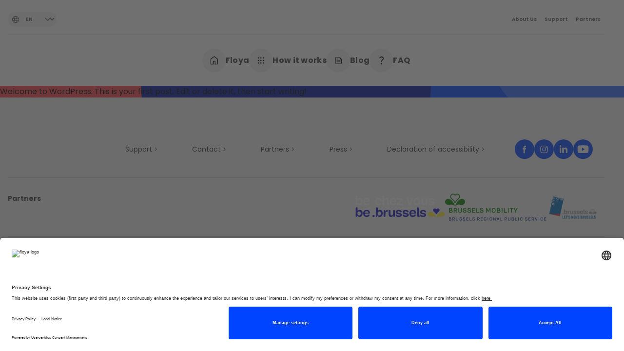

--- FILE ---
content_type: text/html; charset=UTF-8
request_url: https://floya.brussels/author/hyperadmin/
body_size: 24777
content:
<!DOCTYPE html>
<html lang="en-US">
  <head>
    <meta charset="UTF-8" />
    <meta http-equiv="X-UA-Compatible" content="IE=edge,chrome=1" />
    <meta name="viewport"
      content="width=device-width, initial-scale=1.0, minimum-scale=1.0" />

    <link rel="apple-touch-icon"
      sizes="180x180"
      href="https://floya.brussels/wp-content/themes/ces/src/img/favicons/apple-touch-icon.png" />
    <link rel="icon"
      type="image/png"
      sizes="32x32"
      href="https://floya.brussels/wp-content/themes/ces/src/img/favicons/favicon-32x32.png" />
    <link rel="icon"
      type="image/png"
      sizes="16x16"
      href="https://floya.brussels/wp-content/themes/ces/src/img/favicons/favicon-16x16.png" />

    <!-- <script id="Cookiebot"
      data-culture="en"
      src="https://consent.cookiebot.com/uc.js"
      data-cbid="1b5e85ff-1523-4598-a89c-4ef8bb8c924c"
      data-blockingmode="auto"
      type="text/javascript"></script> -->

    <!-- Google Tag Manager -->
    <script>(function(w,d,s,l,i){w[l]=w[l]||[];w[l].push({'gtm.start':
                new Date().getTime(),event:'gtm.js'});var f=d.getElementsByTagName(s)[0],
            j=d.createElement(s),dl=l!='dataLayer'?'&l='+l:'';j.async=true;j.src=
            'https://www.googletagmanager.com/gtm.js?id='+i+dl;f.parentNode.insertBefore(j,f);
        })(window,document,'script','dataLayer','GTM-5N38TCJ');</script>
    <!-- End Google Tag Manager -->

    <meta name='robots' content='index, follow, max-image-preview:large, max-snippet:-1, max-video-preview:-1' />

	<!-- This site is optimized with the Yoast SEO Premium plugin v21.8 (Yoast SEO v21.8) - https://yoast.com/wordpress/plugins/seo/ -->
	<title>hyperadmin, Author at Floya</title>
	<link rel="canonical" href="https://floya.brussels/author/hyperadmin/" />
	<meta property="og:locale" content="en_US" />
	<meta property="og:type" content="profile" />
	<meta property="og:title" content="hyperadmin" />
	<meta property="og:url" content="https://floya.brussels/author/hyperadmin/" />
	<meta property="og:site_name" content="Floya" />
	<meta property="og:image" content="https://secure.gravatar.com/avatar/5aaedbaf91a4f48cca21a85b07691e24?s=500&d=mm&r=g" />
	<meta name="twitter:card" content="summary_large_image" />
	<meta name="twitter:site" content="@floyabrussels" />
	<script type="application/ld+json" class="yoast-schema-graph">{"@context":"https://schema.org","@graph":[{"@type":"ProfilePage","@id":"https://floya.brussels/author/hyperadmin/","url":"https://floya.brussels/author/hyperadmin/","name":"hyperadmin, Author at Floya","isPartOf":{"@id":"https://floya.brussels/#website"},"breadcrumb":{"@id":"https://floya.brussels/author/hyperadmin/#breadcrumb"},"inLanguage":"en-US","potentialAction":[{"@type":"ReadAction","target":["https://floya.brussels/author/hyperadmin/"]}]},{"@type":"BreadcrumbList","@id":"https://floya.brussels/author/hyperadmin/#breadcrumb","itemListElement":[{"@type":"ListItem","position":1,"name":"Home","item":"https://floya.brussels/"},{"@type":"ListItem","position":2,"name":"Archives for hyperadmin"}]},{"@type":"WebSite","@id":"https://floya.brussels/#website","url":"https://floya.brussels/","name":"Floya","description":"Your mobility in BX mode","publisher":{"@id":"https://floya.brussels/#organization"},"potentialAction":[{"@type":"SearchAction","target":{"@type":"EntryPoint","urlTemplate":"https://floya.brussels/?s={search_term_string}"},"query-input":"required name=search_term_string"}],"inLanguage":"en-US"},{"@type":"Organization","@id":"https://floya.brussels/#organization","name":"Floya","url":"https://floya.brussels/","logo":{"@type":"ImageObject","inLanguage":"en-US","@id":"https://floya.brussels/#/schema/logo/image/","url":"https://floya.brussels/wp-content/uploads/2023/08/MicrosoftTeams-image-16.png","contentUrl":"https://floya.brussels/wp-content/uploads/2023/08/MicrosoftTeams-image-16.png","width":1056,"height":795,"caption":"Floya"},"image":{"@id":"https://floya.brussels/#/schema/logo/image/"},"sameAs":["https://www.facebook.com/floyabrussels","https://twitter.com/floyabrussels","https://www.instagram.com/floyabrussels","https://www.linkedin.com/company/floyabrussels","https://www.youtube.com/@floyabrussels"]},{"@type":"Person","@id":"https://floya.brussels/#/schema/person/008d59525c145022e4fa1e4f7f9ab4d1","name":"hyperadmin","image":{"@type":"ImageObject","inLanguage":"en-US","@id":"https://floya.brussels/#/schema/person/image/","url":"https://secure.gravatar.com/avatar/5aaedbaf91a4f48cca21a85b07691e24?s=96&d=mm&r=g","contentUrl":"https://secure.gravatar.com/avatar/5aaedbaf91a4f48cca21a85b07691e24?s=96&d=mm&r=g","caption":"hyperadmin"},"sameAs":["http://hyperlane-wordpress.deploy.local"],"mainEntityOfPage":{"@id":"https://floya.brussels/author/hyperadmin/"}}]}</script>
	<!-- / Yoast SEO Premium plugin. -->


<link rel='dns-prefetch' href='//prd-wordpress-a7ca90f93e3e.hyperlane.co' />
<link rel="alternate" type="application/rss+xml" title="Floya &raquo; Posts by hyperadmin Feed" href="https://floya.brussels/author/hyperadmin/feed/" />
<script type="text/javascript">
/* <![CDATA[ */
window._wpemojiSettings = {"baseUrl":"https:\/\/s.w.org\/images\/core\/emoji\/15.0.3\/72x72\/","ext":".png","svgUrl":"https:\/\/s.w.org\/images\/core\/emoji\/15.0.3\/svg\/","svgExt":".svg","source":{"concatemoji":"https:\/\/floya.brussels\/wp-includes\/js\/wp-emoji-release.min.js?ver=6.5.5"}};
/*! This file is auto-generated */
!function(i,n){var o,s,e;function c(e){try{var t={supportTests:e,timestamp:(new Date).valueOf()};sessionStorage.setItem(o,JSON.stringify(t))}catch(e){}}function p(e,t,n){e.clearRect(0,0,e.canvas.width,e.canvas.height),e.fillText(t,0,0);var t=new Uint32Array(e.getImageData(0,0,e.canvas.width,e.canvas.height).data),r=(e.clearRect(0,0,e.canvas.width,e.canvas.height),e.fillText(n,0,0),new Uint32Array(e.getImageData(0,0,e.canvas.width,e.canvas.height).data));return t.every(function(e,t){return e===r[t]})}function u(e,t,n){switch(t){case"flag":return n(e,"\ud83c\udff3\ufe0f\u200d\u26a7\ufe0f","\ud83c\udff3\ufe0f\u200b\u26a7\ufe0f")?!1:!n(e,"\ud83c\uddfa\ud83c\uddf3","\ud83c\uddfa\u200b\ud83c\uddf3")&&!n(e,"\ud83c\udff4\udb40\udc67\udb40\udc62\udb40\udc65\udb40\udc6e\udb40\udc67\udb40\udc7f","\ud83c\udff4\u200b\udb40\udc67\u200b\udb40\udc62\u200b\udb40\udc65\u200b\udb40\udc6e\u200b\udb40\udc67\u200b\udb40\udc7f");case"emoji":return!n(e,"\ud83d\udc26\u200d\u2b1b","\ud83d\udc26\u200b\u2b1b")}return!1}function f(e,t,n){var r="undefined"!=typeof WorkerGlobalScope&&self instanceof WorkerGlobalScope?new OffscreenCanvas(300,150):i.createElement("canvas"),a=r.getContext("2d",{willReadFrequently:!0}),o=(a.textBaseline="top",a.font="600 32px Arial",{});return e.forEach(function(e){o[e]=t(a,e,n)}),o}function t(e){var t=i.createElement("script");t.src=e,t.defer=!0,i.head.appendChild(t)}"undefined"!=typeof Promise&&(o="wpEmojiSettingsSupports",s=["flag","emoji"],n.supports={everything:!0,everythingExceptFlag:!0},e=new Promise(function(e){i.addEventListener("DOMContentLoaded",e,{once:!0})}),new Promise(function(t){var n=function(){try{var e=JSON.parse(sessionStorage.getItem(o));if("object"==typeof e&&"number"==typeof e.timestamp&&(new Date).valueOf()<e.timestamp+604800&&"object"==typeof e.supportTests)return e.supportTests}catch(e){}return null}();if(!n){if("undefined"!=typeof Worker&&"undefined"!=typeof OffscreenCanvas&&"undefined"!=typeof URL&&URL.createObjectURL&&"undefined"!=typeof Blob)try{var e="postMessage("+f.toString()+"("+[JSON.stringify(s),u.toString(),p.toString()].join(",")+"));",r=new Blob([e],{type:"text/javascript"}),a=new Worker(URL.createObjectURL(r),{name:"wpTestEmojiSupports"});return void(a.onmessage=function(e){c(n=e.data),a.terminate(),t(n)})}catch(e){}c(n=f(s,u,p))}t(n)}).then(function(e){for(var t in e)n.supports[t]=e[t],n.supports.everything=n.supports.everything&&n.supports[t],"flag"!==t&&(n.supports.everythingExceptFlag=n.supports.everythingExceptFlag&&n.supports[t]);n.supports.everythingExceptFlag=n.supports.everythingExceptFlag&&!n.supports.flag,n.DOMReady=!1,n.readyCallback=function(){n.DOMReady=!0}}).then(function(){return e}).then(function(){var e;n.supports.everything||(n.readyCallback(),(e=n.source||{}).concatemoji?t(e.concatemoji):e.wpemoji&&e.twemoji&&(t(e.twemoji),t(e.wpemoji)))}))}((window,document),window._wpemojiSettings);
/* ]]> */
</script>
<style id='wp-emoji-styles-inline-css' type='text/css'>

	img.wp-smiley, img.emoji {
		display: inline !important;
		border: none !important;
		box-shadow: none !important;
		height: 1em !important;
		width: 1em !important;
		margin: 0 0.07em !important;
		vertical-align: -0.1em !important;
		background: none !important;
		padding: 0 !important;
	}
</style>
<style id='classic-theme-styles-inline-css' type='text/css'>
/*! This file is auto-generated */
.wp-block-button__link{color:#fff;background-color:#32373c;border-radius:9999px;box-shadow:none;text-decoration:none;padding:calc(.667em + 2px) calc(1.333em + 2px);font-size:1.125em}.wp-block-file__button{background:#32373c;color:#fff;text-decoration:none}
</style>
<style id='global-styles-inline-css' type='text/css'>
body{--wp--preset--color--black: #000000;--wp--preset--color--cyan-bluish-gray: #abb8c3;--wp--preset--color--white: #ffffff;--wp--preset--color--pale-pink: #f78da7;--wp--preset--color--vivid-red: #cf2e2e;--wp--preset--color--luminous-vivid-orange: #ff6900;--wp--preset--color--luminous-vivid-amber: #fcb900;--wp--preset--color--light-green-cyan: #7bdcb5;--wp--preset--color--vivid-green-cyan: #00d084;--wp--preset--color--pale-cyan-blue: #8ed1fc;--wp--preset--color--vivid-cyan-blue: #0693e3;--wp--preset--color--vivid-purple: #9b51e0;--wp--preset--gradient--vivid-cyan-blue-to-vivid-purple: linear-gradient(135deg,rgba(6,147,227,1) 0%,rgb(155,81,224) 100%);--wp--preset--gradient--light-green-cyan-to-vivid-green-cyan: linear-gradient(135deg,rgb(122,220,180) 0%,rgb(0,208,130) 100%);--wp--preset--gradient--luminous-vivid-amber-to-luminous-vivid-orange: linear-gradient(135deg,rgba(252,185,0,1) 0%,rgba(255,105,0,1) 100%);--wp--preset--gradient--luminous-vivid-orange-to-vivid-red: linear-gradient(135deg,rgba(255,105,0,1) 0%,rgb(207,46,46) 100%);--wp--preset--gradient--very-light-gray-to-cyan-bluish-gray: linear-gradient(135deg,rgb(238,238,238) 0%,rgb(169,184,195) 100%);--wp--preset--gradient--cool-to-warm-spectrum: linear-gradient(135deg,rgb(74,234,220) 0%,rgb(151,120,209) 20%,rgb(207,42,186) 40%,rgb(238,44,130) 60%,rgb(251,105,98) 80%,rgb(254,248,76) 100%);--wp--preset--gradient--blush-light-purple: linear-gradient(135deg,rgb(255,206,236) 0%,rgb(152,150,240) 100%);--wp--preset--gradient--blush-bordeaux: linear-gradient(135deg,rgb(254,205,165) 0%,rgb(254,45,45) 50%,rgb(107,0,62) 100%);--wp--preset--gradient--luminous-dusk: linear-gradient(135deg,rgb(255,203,112) 0%,rgb(199,81,192) 50%,rgb(65,88,208) 100%);--wp--preset--gradient--pale-ocean: linear-gradient(135deg,rgb(255,245,203) 0%,rgb(182,227,212) 50%,rgb(51,167,181) 100%);--wp--preset--gradient--electric-grass: linear-gradient(135deg,rgb(202,248,128) 0%,rgb(113,206,126) 100%);--wp--preset--gradient--midnight: linear-gradient(135deg,rgb(2,3,129) 0%,rgb(40,116,252) 100%);--wp--preset--font-size--small: 13px;--wp--preset--font-size--medium: 20px;--wp--preset--font-size--large: 36px;--wp--preset--font-size--x-large: 42px;--wp--preset--spacing--20: 0.44rem;--wp--preset--spacing--30: 0.67rem;--wp--preset--spacing--40: 1rem;--wp--preset--spacing--50: 1.5rem;--wp--preset--spacing--60: 2.25rem;--wp--preset--spacing--70: 3.38rem;--wp--preset--spacing--80: 5.06rem;--wp--preset--shadow--natural: 6px 6px 9px rgba(0, 0, 0, 0.2);--wp--preset--shadow--deep: 12px 12px 50px rgba(0, 0, 0, 0.4);--wp--preset--shadow--sharp: 6px 6px 0px rgba(0, 0, 0, 0.2);--wp--preset--shadow--outlined: 6px 6px 0px -3px rgba(255, 255, 255, 1), 6px 6px rgba(0, 0, 0, 1);--wp--preset--shadow--crisp: 6px 6px 0px rgba(0, 0, 0, 1);}:where(.is-layout-flex){gap: 0.5em;}:where(.is-layout-grid){gap: 0.5em;}body .is-layout-flex{display: flex;}body .is-layout-flex{flex-wrap: wrap;align-items: center;}body .is-layout-flex > *{margin: 0;}body .is-layout-grid{display: grid;}body .is-layout-grid > *{margin: 0;}:where(.wp-block-columns.is-layout-flex){gap: 2em;}:where(.wp-block-columns.is-layout-grid){gap: 2em;}:where(.wp-block-post-template.is-layout-flex){gap: 1.25em;}:where(.wp-block-post-template.is-layout-grid){gap: 1.25em;}.has-black-color{color: var(--wp--preset--color--black) !important;}.has-cyan-bluish-gray-color{color: var(--wp--preset--color--cyan-bluish-gray) !important;}.has-white-color{color: var(--wp--preset--color--white) !important;}.has-pale-pink-color{color: var(--wp--preset--color--pale-pink) !important;}.has-vivid-red-color{color: var(--wp--preset--color--vivid-red) !important;}.has-luminous-vivid-orange-color{color: var(--wp--preset--color--luminous-vivid-orange) !important;}.has-luminous-vivid-amber-color{color: var(--wp--preset--color--luminous-vivid-amber) !important;}.has-light-green-cyan-color{color: var(--wp--preset--color--light-green-cyan) !important;}.has-vivid-green-cyan-color{color: var(--wp--preset--color--vivid-green-cyan) !important;}.has-pale-cyan-blue-color{color: var(--wp--preset--color--pale-cyan-blue) !important;}.has-vivid-cyan-blue-color{color: var(--wp--preset--color--vivid-cyan-blue) !important;}.has-vivid-purple-color{color: var(--wp--preset--color--vivid-purple) !important;}.has-black-background-color{background-color: var(--wp--preset--color--black) !important;}.has-cyan-bluish-gray-background-color{background-color: var(--wp--preset--color--cyan-bluish-gray) !important;}.has-white-background-color{background-color: var(--wp--preset--color--white) !important;}.has-pale-pink-background-color{background-color: var(--wp--preset--color--pale-pink) !important;}.has-vivid-red-background-color{background-color: var(--wp--preset--color--vivid-red) !important;}.has-luminous-vivid-orange-background-color{background-color: var(--wp--preset--color--luminous-vivid-orange) !important;}.has-luminous-vivid-amber-background-color{background-color: var(--wp--preset--color--luminous-vivid-amber) !important;}.has-light-green-cyan-background-color{background-color: var(--wp--preset--color--light-green-cyan) !important;}.has-vivid-green-cyan-background-color{background-color: var(--wp--preset--color--vivid-green-cyan) !important;}.has-pale-cyan-blue-background-color{background-color: var(--wp--preset--color--pale-cyan-blue) !important;}.has-vivid-cyan-blue-background-color{background-color: var(--wp--preset--color--vivid-cyan-blue) !important;}.has-vivid-purple-background-color{background-color: var(--wp--preset--color--vivid-purple) !important;}.has-black-border-color{border-color: var(--wp--preset--color--black) !important;}.has-cyan-bluish-gray-border-color{border-color: var(--wp--preset--color--cyan-bluish-gray) !important;}.has-white-border-color{border-color: var(--wp--preset--color--white) !important;}.has-pale-pink-border-color{border-color: var(--wp--preset--color--pale-pink) !important;}.has-vivid-red-border-color{border-color: var(--wp--preset--color--vivid-red) !important;}.has-luminous-vivid-orange-border-color{border-color: var(--wp--preset--color--luminous-vivid-orange) !important;}.has-luminous-vivid-amber-border-color{border-color: var(--wp--preset--color--luminous-vivid-amber) !important;}.has-light-green-cyan-border-color{border-color: var(--wp--preset--color--light-green-cyan) !important;}.has-vivid-green-cyan-border-color{border-color: var(--wp--preset--color--vivid-green-cyan) !important;}.has-pale-cyan-blue-border-color{border-color: var(--wp--preset--color--pale-cyan-blue) !important;}.has-vivid-cyan-blue-border-color{border-color: var(--wp--preset--color--vivid-cyan-blue) !important;}.has-vivid-purple-border-color{border-color: var(--wp--preset--color--vivid-purple) !important;}.has-vivid-cyan-blue-to-vivid-purple-gradient-background{background: var(--wp--preset--gradient--vivid-cyan-blue-to-vivid-purple) !important;}.has-light-green-cyan-to-vivid-green-cyan-gradient-background{background: var(--wp--preset--gradient--light-green-cyan-to-vivid-green-cyan) !important;}.has-luminous-vivid-amber-to-luminous-vivid-orange-gradient-background{background: var(--wp--preset--gradient--luminous-vivid-amber-to-luminous-vivid-orange) !important;}.has-luminous-vivid-orange-to-vivid-red-gradient-background{background: var(--wp--preset--gradient--luminous-vivid-orange-to-vivid-red) !important;}.has-very-light-gray-to-cyan-bluish-gray-gradient-background{background: var(--wp--preset--gradient--very-light-gray-to-cyan-bluish-gray) !important;}.has-cool-to-warm-spectrum-gradient-background{background: var(--wp--preset--gradient--cool-to-warm-spectrum) !important;}.has-blush-light-purple-gradient-background{background: var(--wp--preset--gradient--blush-light-purple) !important;}.has-blush-bordeaux-gradient-background{background: var(--wp--preset--gradient--blush-bordeaux) !important;}.has-luminous-dusk-gradient-background{background: var(--wp--preset--gradient--luminous-dusk) !important;}.has-pale-ocean-gradient-background{background: var(--wp--preset--gradient--pale-ocean) !important;}.has-electric-grass-gradient-background{background: var(--wp--preset--gradient--electric-grass) !important;}.has-midnight-gradient-background{background: var(--wp--preset--gradient--midnight) !important;}.has-small-font-size{font-size: var(--wp--preset--font-size--small) !important;}.has-medium-font-size{font-size: var(--wp--preset--font-size--medium) !important;}.has-large-font-size{font-size: var(--wp--preset--font-size--large) !important;}.has-x-large-font-size{font-size: var(--wp--preset--font-size--x-large) !important;}
.wp-block-navigation a:where(:not(.wp-element-button)){color: inherit;}
:where(.wp-block-post-template.is-layout-flex){gap: 1.25em;}:where(.wp-block-post-template.is-layout-grid){gap: 1.25em;}
:where(.wp-block-columns.is-layout-flex){gap: 2em;}:where(.wp-block-columns.is-layout-grid){gap: 2em;}
.wp-block-pullquote{font-size: 1.5em;line-height: 1.6;}
</style>
<link rel='stylesheet' id='wpml-legacy-horizontal-list-0-css' href='//prd-wordpress-a7ca90f93e3e.hyperlane.co/wp-content/plugins/sitepress-multilingual-cms/templates/language-switchers/legacy-list-horizontal/style.min.css?ver=1' type='text/css' media='all' />
<link rel='stylesheet' id='style-css' href='https://floya.brussels/wp-content/themes/ces/dist/index.css?ver=1758550994' type='text/css' media='' />
<script type="text/javascript" src="https://floya.brussels/wp-includes/js/jquery/jquery.min.js?ver=3.7.1" id="jquery-core-js"></script>
<script type="text/javascript" src="https://floya.brussels/wp-includes/js/jquery/jquery-migrate.min.js?ver=3.4.1" id="jquery-migrate-js"></script>
<script type="text/javascript" id="wpml-cookie-js-extra">
/* <![CDATA[ */
var wpml_cookies = {"wp-wpml_current_language":{"value":"en","expires":1,"path":"\/"}};
var wpml_cookies = {"wp-wpml_current_language":{"value":"en","expires":1,"path":"\/"}};
/* ]]> */
</script>
<script type="text/javascript" src="https://floya.brussels/wp-content/plugins/sitepress-multilingual-cms/res/js/cookies/language-cookie.js?ver=4.5.8" id="wpml-cookie-js"></script>
<script type="text/javascript" src="https://floya.brussels/wp-content/plugins/stop-user-enumeration/frontend/js/frontend.js?ver=1.6" id="stop-user-enumeration-js"></script>
<script type="text/javascript" id="wpml-browser-redirect-js-extra">
/* <![CDATA[ */
var wpml_browser_redirect_params = {"pageLanguage":"en","languageUrls":{"en_us":"https:\/\/floya.brussels\/author\/hyperadmin\/","en":"https:\/\/floya.brussels\/author\/hyperadmin\/","us":"https:\/\/floya.brussels\/author\/hyperadmin\/"},"cookie":{"name":"_icl_visitor_lang_js","domain":"floya.brussels","path":"\/","expiration":24}};
/* ]]> */
</script>
<script type="text/javascript" src="https://floya.brussels/wp-content/plugins/sitepress-multilingual-cms/dist/js/browser-redirect/app.js?ver=4.5.8" id="wpml-browser-redirect-js"></script>
<link rel="https://api.w.org/" href="https://floya.brussels/wp-json/" /><link rel="alternate" type="application/json" href="https://floya.brussels/wp-json/wp/v2/users/1" /><link rel="EditURI" type="application/rsd+xml" title="RSD" href="https://floya.brussels/xmlrpc.php?rsd" />
<meta name="generator" content="WPML ver:4.5.8 stt:37,1,4;" />
<script src="https://my.hellobar.com/8e1397d8365c71474092c189982e0ecd497834a3.js" type="text/javascript" charset="utf-8" async="async"></script><link rel="icon" href="https://floya.brussels/wp-content/uploads/2022/09/cropped-Logo-with-Visual-1-32x32.png" sizes="32x32" />
<link rel="icon" href="https://floya.brussels/wp-content/uploads/2022/09/cropped-Logo-with-Visual-1-192x192.png" sizes="192x192" />
<link rel="apple-touch-icon" href="https://floya.brussels/wp-content/uploads/2022/09/cropped-Logo-with-Visual-1-180x180.png" />
<meta name="msapplication-TileImage" content="https://floya.brussels/wp-content/uploads/2022/09/cropped-Logo-with-Visual-1-270x270.png" />

  </head>

  <body class="layout archive author author-hyperadmin author-1 category-uncategorised">
    <a href="#main-content" class="layout__skip-navigation">Skip navigation</a>

    <header class="layout__header" data-header>
              
<div class="header-mobile">
  <div class="header-mobile__inner">
    <button class="header-mobile__burger"
      data-menu-toggle
      aria-label="Open menu">
      
<svg class="icon " width="24" height="24" aria-hidden="true">
  <use xlink:href="#icon-burger"></use>
</svg>
    </button>

    <a href="https://floya.brussels" class="header-mobile__logo">
      <img class="logo logo_light"
        src="https://floya.brussels/wp-content/uploads/2022/11/Floya_Wordmark_screen_neg_white.png"
        alt="Floya Homepage" />
      <img class="logo logo_dark"
        src=""
        alt="" />
    </a>

      </div>
</div>

<div class="header-desktop" data-menu>
  <div class="header-desktop__inner">
          <a href="https://floya.brussels" class="header-desktop__logo">
        <img class="logo logo_light"
          src="https://floya.brussels/wp-content/uploads/2022/11/Floya_Wordmark_screen_neg_white.png"
          alt="Floya Homepage" />
        <img class="logo logo_dark"
          src=""
          alt="" />
      </a>
    
    <button class="header-desktop__icon"
      data-menu-toggle
      aria-label="Close menu">
      
<svg class="icon " width="24" height="24" aria-hidden="true">
  <use xlink:href="#icon-x"></use>
</svg>
    </button>

    <nav class="header-desktop__menu" aria-label="Main navigation">
              <a href="https://floya.brussels/"
          class="header-desktop__menu-link ">
          <span class="header-desktop__menu-link-image">
            
<svg class="icon header-desktop__menu-link-icon" width="24" height="24" aria-hidden="true">
  <use xlink:href="#icon-home"></use>
</svg>
          </span>

          


                  

<span  class="text text_default-16-bold ">
Floya
</span>
        </a>
              <a href="https://floya.brussels/how-it-works/"
          class="header-desktop__menu-link ">
          <span class="header-desktop__menu-link-image">
            
<svg class="icon header-desktop__menu-link-icon" width="24" height="24" aria-hidden="true">
  <use xlink:href="#icon-app"></use>
</svg>
          </span>

          


                  

<span  class="text text_default-16-bold ">
How it works
</span>
        </a>
              <a href="https://floya.brussels/news/"
          class="header-desktop__menu-link ">
          <span class="header-desktop__menu-link-image">
            
<svg class="icon header-desktop__menu-link-icon" width="24" height="24" aria-hidden="true">
  <use xlink:href="#icon-news"></use>
</svg>
          </span>

          


                  

<span  class="text text_default-16-bold ">
Blog
</span>
        </a>
              <a href="https://floya.brussels/faq/"
          class="header-desktop__menu-link ">
          <span class="header-desktop__menu-link-image">
            
<svg class="icon header-desktop__menu-link-icon" width="24" height="24" aria-hidden="true">
  <use xlink:href="#icon-question"></use>
</svg>
          </span>

          


                  

<span  class="text text_default-16-bold ">
FAQ
</span>
        </a>
          </nav>

    <nav class="header-desktop__top-menu" aria-label="Support links">
              <a class="header-desktop__top-menu-link" href="https://floya.brussels/about-us/">
          About Us
        </a>
              <a class="header-desktop__top-menu-link" href="https://floya.brussels/support/">
          Support
        </a>
              <a class="header-desktop__top-menu-link" href="https://floya.brussels/partner-page/">
          Partners
        </a>
          </nav>

    <div class="header-desktop__languages">
      <div class="header-desktop__languages-header">
        
<svg class="icon header-desktop__languages-header-globe" width="24" height="24" aria-hidden="true">
  <use xlink:href="#icon-globe"></use>
</svg>

        <select class="header-desktop__languages-header-select"
          name="language"
          id="language">
                      <option value="https://floya.brussels/nl/"
              aria-label="Nederlands"
              >
              nl
            </option>
                      <option value="https://floya.brussels/fr/"
              aria-label="Français"
              >
              fr
            </option>
                      <option value="https://floya.brussels/author/hyperadmin/"
              aria-label="English"
              selected>
              en
            </option>
                  </select>

        
<svg class="icon header-desktop__languages-header-chevron" width="24" height="24" aria-hidden="true">
  <use xlink:href="#icon-chevron-down"></use>
</svg>
      </div>

      <div class="header-desktop__languages-options"
        role="listbox"
        aria-labelledby="language-label">
                  <a href="https://floya.brussels/nl/"
            role="option"
            aria-label="Nederlands"
            class="header-desktop__languages-item header-desktop__languages-item_default">
            
<svg class="icon header-desktop__languages-item-globe" width="24" height="24" aria-hidden="true">
  <use xlink:href="#icon-globe"></use>
</svg>

            


                  

<span  class="text text_default-12-bold ">
nl
</span>

            <svg class="header-desktop__languages-item-icon"
              width="16"
              height="16"
              viewBox="0 0 16 16"
              fill="none"
              xmlns="http://www.w3.org/2000/svg">
              <path fill-rule="evenodd"
                clip-rule="evenodd"
                d="M12.9641 5.88066L6.54157 12.3033L3.03564 8.79734L4.21415 7.6188L6.54157 9.94622L11.7856 4.70215L12.9641 5.88066Z"
                fill="#19B557" />
            </svg>
          </a>
                  <a href="https://floya.brussels/fr/"
            role="option"
            aria-label="Français"
            class="header-desktop__languages-item header-desktop__languages-item_default">
            
<svg class="icon header-desktop__languages-item-globe" width="24" height="24" aria-hidden="true">
  <use xlink:href="#icon-globe"></use>
</svg>

            


                  

<span  class="text text_default-12-bold ">
fr
</span>

            <svg class="header-desktop__languages-item-icon"
              width="16"
              height="16"
              viewBox="0 0 16 16"
              fill="none"
              xmlns="http://www.w3.org/2000/svg">
              <path fill-rule="evenodd"
                clip-rule="evenodd"
                d="M12.9641 5.88066L6.54157 12.3033L3.03564 8.79734L4.21415 7.6188L6.54157 9.94622L11.7856 4.70215L12.9641 5.88066Z"
                fill="#19B557" />
            </svg>
          </a>
                  <a href="https://floya.brussels/author/hyperadmin/"
            role="option"
            aria-label="English"
            class="header-desktop__languages-item header-desktop__languages-item_active">
            
<svg class="icon header-desktop__languages-item-globe" width="24" height="24" aria-hidden="true">
  <use xlink:href="#icon-globe"></use>
</svg>

            


                  

<span  class="text text_default-12-bold ">
en
</span>

            <svg class="header-desktop__languages-item-icon"
              width="16"
              height="16"
              viewBox="0 0 16 16"
              fill="none"
              xmlns="http://www.w3.org/2000/svg">
              <path fill-rule="evenodd"
                clip-rule="evenodd"
                d="M12.9641 5.88066L6.54157 12.3033L3.03564 8.79734L4.21415 7.6188L6.54157 9.94622L11.7856 4.70215L12.9641 5.88066Z"
                fill="#19B557" />
            </svg>
          </a>
              </div>
    </div>

      </div>
</div>
          </header>

    <main class="layout__content" id="main-content">
        
<p>Welcome to WordPress. This is your first post. Edit or delete it, then start writing!</p>

    </main>

    <footer class="layout__footer">
              
<div class="footer footer_full">
  <div class="footer__inner">
          <a href="https://floya.brussels" class="footer__logo">
        <img src=""
          alt="" />
      </a>

      <nav class="footer__social" aria-label="Footer social links">
                  <a href="https://www.facebook.com/floyabrussels"
            aria-label="Facebook"
            class="footer__social-link">
            
<svg class="icon " width="24" height="24" aria-hidden="true">
  <use xlink:href="#icon-facebook"></use>
</svg>
          </a>
                  <a href="https://www.instagram.com/floyabrussels"
            aria-label="Instagram"
            class="footer__social-link">
            
<svg class="icon " width="24" height="24" aria-hidden="true">
  <use xlink:href="#icon-instagram"></use>
</svg>
          </a>
                  <a href="https://www.linkedin.com/company/floyabrussels"
            aria-label="LinkedIn"
            class="footer__social-link">
            
<svg class="icon " width="24" height="24" aria-hidden="true">
  <use xlink:href="#icon-linkedin"></use>
</svg>
          </a>
                  <a href="https://www.youtube.com/@floyabrussels"
            aria-label="YouTube"
            class="footer__social-link">
            
<svg class="icon " width="24" height="24" aria-hidden="true">
  <use xlink:href="#icon-youtube"></use>
</svg>
          </a>
              </nav>

      <nav class="footer__main" aria-label="Footer main links">
                  <a class="footer__main-link" href="https://floya.brussels/support/">
            


                  

<span  class="text text_default-14 ">
Support
</span>

            
<svg class="icon " width="24" height="24" aria-hidden="true">
  <use xlink:href="#icon-chevron-right"></use>
</svg>
          </a>
                  <a class="footer__main-link" href="https://floya.brussels/contact/">
            


                  

<span  class="text text_default-14 ">
Contact
</span>

            
<svg class="icon " width="24" height="24" aria-hidden="true">
  <use xlink:href="#icon-chevron-right"></use>
</svg>
          </a>
                  <a class="footer__main-link" href="https://floya.brussels/partner-page/">
            


                  

<span  class="text text_default-14 ">
Partners
</span>

            
<svg class="icon " width="24" height="24" aria-hidden="true">
  <use xlink:href="#icon-chevron-right"></use>
</svg>
          </a>
                  <a class="footer__main-link" href="https://floya.brussels/press/">
            


                  

<span  class="text text_default-14 ">
Press
</span>

            
<svg class="icon " width="24" height="24" aria-hidden="true">
  <use xlink:href="#icon-chevron-right"></use>
</svg>
          </a>
                  <a class="footer__main-link" href="https://floya.brussels/declaration-of-accessibility/">
            


                  

<span  class="text text_default-14 ">
Declaration of accessibility
</span>

            
<svg class="icon " width="24" height="24" aria-hidden="true">
  <use xlink:href="#icon-chevron-right"></use>
</svg>
          </a>
              </nav>
    
    <div class="footer__partners-info">
      


                  

<p  class="text text_default-14-bold ">
Partners 
</p>
      


                  

<p  class="text text_default-12 ">

</p>
    </div>

    <div class="footer__partners-logos">
              <a href="https://be.brussels/brussels?set_language=en">
          <img src="https://floya.brussels/wp-content/uploads/2022/11/be-chez-vous-be-brussels.png"
            alt="be.brussels website" />
        </a>
              <a href="https://mobilite-mobiliteit.brussels/en">
          <img src="https://floya.brussels/wp-content/uploads/2023/05/logo-en.png"
            alt="Brussels Mobility website" />
        </a>
              <a href="https://www.stib-mivb.be/index.htm?l=en">
          <img src="https://floya.brussels/wp-content/uploads/2023/09/STIB-MIVB_brussels_logo_baseline-2023-EN.png"
            alt="STIB-MIVB website" />
        </a>
          </div>

    <nav class="footer__legal" aria-label="Footer legal links">
              <a href="https://floya.brussels/privacy-policy/" class="footer__legal-link">
          


                  

<span  class="text text_default-12 ">
Privacy Policy
</span>

          
<svg class="icon " width="24" height="24" aria-hidden="true">
  <use xlink:href="#icon-chevron-right"></use>
</svg>
        </a>
              <a href="https://floya.brussels/terms-conditions/" class="footer__legal-link">
          


                  

<span  class="text text_default-12 ">
Terms &#038; Conditions
</span>

          
<svg class="icon " width="24" height="24" aria-hidden="true">
  <use xlink:href="#icon-chevron-right"></use>
</svg>
        </a>
              <a href="https://floya.brussels/sitemap_index.xml" class="footer__legal-link">
          


                  

<span  class="text text_default-12 ">
Sitemap
</span>

          
<svg class="icon " width="24" height="24" aria-hidden="true">
  <use xlink:href="#icon-chevron-right"></use>
</svg>
        </a>
              <a href="https://floya.brussels/cookie-policy/" class="footer__legal-link">
          


                  

<span  class="text text_default-12 ">
Cookies
</span>

          
<svg class="icon " width="24" height="24" aria-hidden="true">
  <use xlink:href="#icon-chevron-right"></use>
</svg>
        </a>
          </nav>

    


                  
  
<p  class="text text_default-14-bold footer__copyright ">
© 2025 Brought to you with ❤️ by STIB-MIVB and Brussels Mobility
</p>
  </div>
</div>
          </footer>

    <svg xmlns="http://www.w3.org/2000/svg" style="display:none">
  <symbol id="icon-facebook"
    viewBox="0 0 24 25"
    fill="none"
    xmlns="http://www.w3.org/2000/svg">
    <path d="M9.75001 10.3236H8V12.9902H9.75001V20.9902H12.6667V12.9902H14.7667L15 10.3236H12.6667V9.19023C12.6667 8.59023 12.7834 8.32356 13.3084 8.32356H15V4.99023H12.7834C10.6834 4.99023 9.75001 6.0569 9.75001 8.0569V10.3236Z"
      fill="currentColor" />
  </symbol>

  <symbol id="icon-instagram"
    viewBox="0 0 24 25"
    fill="none"
    xmlns="http://www.w3.org/2000/svg">
    <path d="M11.9979 8.88546C9.72635 8.88546 7.89315 10.7187 7.89315 12.9902C7.89315 15.2618 9.72635 17.095 11.9979 17.095C14.2693 17.095 16.1025 15.2618 16.1025 12.9902C16.1025 10.7187 14.2693 8.88546 11.9979 8.88546ZM11.9979 15.658C10.5289 15.658 9.33009 14.4592 9.33009 12.9902C9.33009 11.5212 10.5289 10.3224 11.9979 10.3224C13.4668 10.3224 14.6656 11.5212 14.6656 12.9902C14.6656 14.4592 13.4668 15.658 11.9979 15.658ZM16.2707 7.7607C15.7403 7.7607 15.312 8.18899 15.312 8.71935C15.312 9.2497 15.7403 9.67799 16.2707 9.67799C16.801 9.67799 17.2293 9.2517 17.2293 8.71935C17.2294 8.59342 17.2047 8.46868 17.1566 8.3523C17.1085 8.23593 17.0379 8.13019 16.9489 8.04113C16.8598 7.95207 16.7541 7.88147 16.6377 7.83335C16.5213 7.78523 16.3966 7.76054 16.2707 7.7607ZM19.9991 12.9902C19.9991 11.8855 20.0091 10.7907 19.9471 9.68801C19.885 8.40713 19.5928 7.27036 18.6562 6.33374C17.7176 5.3951 16.5829 5.10491 15.302 5.04286C14.1973 4.98082 13.1026 4.99083 11.9999 4.99083C10.8951 4.99083 9.8004 4.98082 8.69768 5.04286C7.41683 5.10491 6.2801 5.3971 5.34348 6.33374C4.40486 7.27238 4.11467 8.40713 4.05263 9.68801C3.99059 10.7927 4.0006 11.8875 4.0006 12.9902C4.0006 14.093 3.99059 15.1897 4.05263 16.2925C4.11467 17.5733 4.40686 18.7101 5.34348 19.6467C6.2821 20.5854 7.41683 20.8756 8.69768 20.9376C9.8024 20.9997 10.8971 20.9896 11.9999 20.9896C13.1046 20.9896 14.1993 20.9997 15.302 20.9376C16.5829 20.8756 17.7196 20.5834 18.6562 19.6467C19.5948 18.7081 19.885 17.5733 19.9471 16.2925C20.011 15.1897 19.9991 14.095 19.9991 12.9902ZM18.2379 17.7094C18.0919 18.0737 17.9157 18.3458 17.6335 18.626C17.3514 18.9082 17.0812 19.0843 16.7169 19.2304C15.6643 19.6487 13.1646 19.5547 11.9979 19.5547C10.8311 19.5547 8.32944 19.6487 7.27675 19.2325C6.91251 19.0863 6.64034 18.9102 6.36014 18.628C6.07797 18.3458 5.90184 18.0757 5.75574 17.7114C5.33947 16.6567 5.43354 14.157 5.43354 12.9902C5.43354 11.8234 5.33947 9.32175 5.75574 8.26905C5.90184 7.90479 6.07797 7.63262 6.36014 7.35243C6.64234 7.07223 6.91251 6.89412 7.27675 6.74801C8.32944 6.33173 10.8311 6.4258 11.9979 6.4258C13.1646 6.4258 15.6663 6.33173 16.719 6.74801C17.0832 6.89412 17.3554 7.07023 17.6355 7.35243C17.9177 7.63462 18.0939 7.90479 18.2399 8.26905C18.6562 9.32175 18.5622 11.8234 18.5622 12.9902C18.5622 14.157 18.6562 16.6567 18.2379 17.7094Z"
      fill="currentColor" />
  </symbol>

  <symbol id="icon-twitter"
    viewBox="0 0 24 25"
    fill="none"
    xmlns="http://www.w3.org/2000/svg">
    <path d="M7.22034 20.9902C4.2804 20.9902 3.42041 19.8236 3.33375 19.6903C3.22042 19.5236 3.19375 19.3103 3.25375 19.1169C3.31375 18.9236 3.46041 18.7703 3.65374 18.6969C3.67374 18.6903 5.64037 17.9303 6.91368 16.497C6.36702 16.1103 5.58037 15.457 4.85372 14.4704C3.70041 12.9171 2.49376 10.2304 3.22042 6.20386C3.26708 5.95719 3.44041 5.76387 3.68041 5.68387C3.91374 5.61054 4.17373 5.67053 4.35373 5.85053C4.38039 5.8772 7.16034 8.61714 10.5469 9.49713V8.99047C10.5469 7.92382 10.9736 6.91051 11.7469 6.15052C12.5202 5.39054 13.5335 4.97721 14.5935 4.99055C15.3668 4.99721 16.1135 5.23054 16.7535 5.6572C17.2735 6.00386 17.7001 6.45719 18.0068 6.99051H20.5401C20.8067 6.99051 21.0534 7.1505 21.1534 7.40383C21.2601 7.6505 21.2001 7.93716 21.0067 8.13049L18.4868 10.6438C18.2468 13.4304 16.9935 16.0103 14.9469 17.9236C12.8402 19.8969 10.0869 20.9836 7.20034 20.9836L7.22034 20.9902ZM5.28038 19.4036C5.7137 19.5436 6.33369 19.6569 7.21367 19.6569C9.76029 19.6569 12.1869 18.6969 14.0469 16.957C15.9068 15.2103 17.0201 12.8504 17.1868 10.3104C17.2001 10.1504 17.2668 9.99712 17.3801 9.88378L18.9334 8.33048H17.6001C17.3335 8.33048 17.0935 8.17049 16.9868 7.93049C16.7802 7.45717 16.4468 7.05717 16.0135 6.77718C15.5868 6.49052 15.0869 6.33719 14.5735 6.33052C13.8735 6.33052 13.1936 6.59718 12.6736 7.10384C12.1536 7.61716 11.8669 8.28382 11.8669 8.99714V10.3304C11.8669 10.5238 11.7802 10.7104 11.6336 10.8371C11.4869 10.9638 11.2869 11.0171 11.0936 10.9838C8.20032 10.5038 5.68037 8.73714 4.36039 7.65716C3.86707 13.4704 7.98032 15.637 8.16699 15.7303C8.33365 15.817 8.46031 15.9703 8.51365 16.157C8.56698 16.3437 8.52698 16.537 8.42698 16.697C7.567 17.9903 6.22702 18.8836 5.26704 19.4036H5.28038Z"
      fill="currentColor" />
  </symbol>

  <symbol id="icon-home"
    viewBox="0 0 25 24"
    fill="none"
    xmlns="http://www.w3.org/2000/svg">
    <path d="M6.36523 19.125H10.1152V12.875H15.6152V19.125H19.3652V9.375L12.8652 4.5L6.36523 9.375V19.125ZM6.36523 20.625C5.94857 20.625 5.5944 20.4792 5.30273 20.1875C5.01107 19.8958 4.86523 19.5417 4.86523 19.125V9.375C4.86523 9.14167 4.9194 8.91667 5.02773 8.7C5.13607 8.48333 5.2819 8.30833 5.46523 8.175L11.9652 3.3C12.0986 3.2 12.2402 3.125 12.3902 3.075C12.5402 3.025 12.6986 3 12.8652 3C13.0319 3 13.1902 3.025 13.3402 3.075C13.4902 3.125 13.6319 3.2 13.7652 3.3L20.2652 8.175C20.4486 8.30833 20.5944 8.48333 20.7027 8.7C20.8111 8.91667 20.8652 9.14167 20.8652 9.375V19.125C20.8652 19.5417 20.7194 19.8958 20.4277 20.1875C20.1361 20.4792 19.7819 20.625 19.3652 20.625H14.1152V14.375H11.6152V20.625H6.36523Z"
      fill="currentColor" />
  </symbol>

  <symbol id="icon-app"
    viewBox="0 0 29 28"
    fill="none"
    xmlns="http://www.w3.org/2000/svg">
    <path d="M8.4957 22C8.02904 22 7.63737 21.8417 7.3207 21.525C7.00404 21.2083 6.8457 20.8167 6.8457 20.35C6.8457 19.8833 7.00404 19.4917 7.3207 19.175C7.63737 18.8583 8.02904 18.7 8.4957 18.7C8.96237 18.7 9.35404 18.8583 9.6707 19.175C9.98737 19.4917 10.1457 19.8833 10.1457 20.35C10.1457 20.8167 9.98737 21.2083 9.6707 21.525C9.35404 21.8417 8.96237 22 8.4957 22ZM14.8457 22C14.379 22 13.9874 21.8417 13.6707 21.525C13.354 21.2083 13.1957 20.8167 13.1957 20.35C13.1957 19.8833 13.354 19.4917 13.6707 19.175C13.9874 18.8583 14.379 18.7 14.8457 18.7C15.3124 18.7 15.704 18.8583 16.0207 19.175C16.3374 19.4917 16.4957 19.8833 16.4957 20.35C16.4957 20.8167 16.3374 21.2083 16.0207 21.525C15.704 21.8417 15.3124 22 14.8457 22ZM21.1957 22C20.729 22 20.3374 21.8417 20.0207 21.525C19.704 21.2083 19.5457 20.8167 19.5457 20.35C19.5457 19.8833 19.704 19.4917 20.0207 19.175C20.3374 18.8583 20.729 18.7 21.1957 18.7C21.6624 18.7 22.054 18.8583 22.3707 19.175C22.6874 19.4917 22.8457 19.8833 22.8457 20.35C22.8457 20.8167 22.6874 21.2083 22.3707 21.525C22.054 21.8417 21.6624 22 21.1957 22ZM8.4957 15.65C8.02904 15.65 7.63737 15.4917 7.3207 15.175C7.00404 14.8583 6.8457 14.4667 6.8457 14C6.8457 13.5333 7.00404 13.1417 7.3207 12.825C7.63737 12.5083 8.02904 12.35 8.4957 12.35C8.96237 12.35 9.35404 12.5083 9.6707 12.825C9.98737 13.1417 10.1457 13.5333 10.1457 14C10.1457 14.4667 9.98737 14.8583 9.6707 15.175C9.35404 15.4917 8.96237 15.65 8.4957 15.65ZM14.8457 15.65C14.379 15.65 13.9874 15.4917 13.6707 15.175C13.354 14.8583 13.1957 14.4667 13.1957 14C13.1957 13.5333 13.354 13.1417 13.6707 12.825C13.9874 12.5083 14.379 12.35 14.8457 12.35C15.3124 12.35 15.704 12.5083 16.0207 12.825C16.3374 13.1417 16.4957 13.5333 16.4957 14C16.4957 14.4667 16.3374 14.8583 16.0207 15.175C15.704 15.4917 15.3124 15.65 14.8457 15.65ZM21.1957 15.65C20.729 15.65 20.3374 15.4917 20.0207 15.175C19.704 14.8583 19.5457 14.4667 19.5457 14C19.5457 13.5333 19.704 13.1417 20.0207 12.825C20.3374 12.5083 20.729 12.35 21.1957 12.35C21.6624 12.35 22.054 12.5083 22.3707 12.825C22.6874 13.1417 22.8457 13.5333 22.8457 14C22.8457 14.4667 22.6874 14.8583 22.3707 15.175C22.054 15.4917 21.6624 15.65 21.1957 15.65ZM8.4957 9.3C8.02904 9.3 7.63737 9.14167 7.3207 8.825C7.00404 8.50833 6.8457 8.11667 6.8457 7.65C6.8457 7.18333 7.00404 6.79167 7.3207 6.475C7.63737 6.15833 8.02904 6 8.4957 6C8.96237 6 9.35404 6.15833 9.6707 6.475C9.98737 6.79167 10.1457 7.18333 10.1457 7.65C10.1457 8.11667 9.98737 8.50833 9.6707 8.825C9.35404 9.14167 8.96237 9.3 8.4957 9.3ZM14.8457 9.3C14.379 9.3 13.9874 9.14167 13.6707 8.825C13.354 8.50833 13.1957 8.11667 13.1957 7.65C13.1957 7.18333 13.354 6.79167 13.6707 6.475C13.9874 6.15833 14.379 6 14.8457 6C15.3124 6 15.704 6.15833 16.0207 6.475C16.3374 6.79167 16.4957 7.18333 16.4957 7.65C16.4957 8.11667 16.3374 8.50833 16.0207 8.825C15.704 9.14167 15.3124 9.3 14.8457 9.3ZM21.1957 9.3C20.729 9.3 20.3374 9.14167 20.0207 8.825C19.704 8.50833 19.5457 8.11667 19.5457 7.65C19.5457 7.18333 19.704 6.79167 20.0207 6.475C20.3374 6.15833 20.729 6 21.1957 6C21.6624 6 22.054 6.15833 22.3707 6.475C22.6874 6.79167 22.8457 7.18333 22.8457 7.65C22.8457 8.11667 22.6874 8.50833 22.3707 8.825C22.054 9.14167 21.6624 9.3 21.1957 9.3Z"
      fill="currentColor" />
  </symbol>

  <symbol id="icon-news"
    viewBox="0 0 29 28"
    fill="none"
    xmlns="http://www.w3.org/2000/svg">
    <path d="M8.15755 22C7.802 22 7.49089 21.8667 7.22422 21.6C6.95755 21.3333 6.82422 21.0222 6.82422 20.6667V7.33333C6.82422 6.97778 6.95755 6.66667 7.22422 6.4C7.49089 6.13333 7.802 6 8.15755 6H18.4242L22.8242 10.4V20.6667C22.8242 21.0222 22.6909 21.3333 22.4242 21.6C22.1576 21.8667 21.8464 22 21.4909 22H8.15755ZM8.15755 20.6667H21.4909V11.1333H17.6909V7.33333H8.15755V20.6667ZM10.3576 18.2H19.2909V16.8667H10.3576V18.2ZM10.3576 11.1333H14.8242V9.8H10.3576V11.1333ZM10.3576 14.6667H19.2909V13.3333H10.3576V14.6667ZM8.15755 7.33333V11.1333V7.33333V20.6667V7.33333Z"
      fill="currentColor" />
  </symbol>

  <symbol id="icon-question"
    viewBox="0 0 29 28"
    fill="none"
    xmlns="http://www.w3.org/2000/svg">
    <path d="M13.9363 17.4211C13.9538 16.1579 14.0985 15.2368 14.3705 14.6579C14.6424 14.0789 15.1556 13.4474 15.91 12.7632C16.6468 12.0965 17.2126 11.4781 17.6073 10.9079C18.0021 10.3377 18.1994 9.72807 18.1994 9.07895C18.1994 8.28947 17.9363 7.63158 17.41 7.10526C16.8836 6.57895 16.1468 6.31579 15.1994 6.31579C14.2871 6.31579 13.5854 6.57456 13.0942 7.09211C12.6029 7.60965 12.2433 8.14912 12.0152 8.71053L9.80469 7.73684C10.1907 6.70175 10.8442 5.82018 11.7652 5.09211C12.6863 4.36404 13.831 4 15.1994 4C16.9538 4 18.3047 4.48684 19.2521 5.46053C20.1994 6.43421 20.6731 7.60526 20.6731 8.97368C20.6731 9.81579 20.4933 10.5789 20.1336 11.2632C19.774 11.9474 19.1994 12.6667 18.41 13.4211C17.5503 14.2456 17.0328 14.8772 16.8573 15.3158C16.6819 15.7544 16.5854 16.4561 16.5678 17.4211H13.9363ZM15.1994 24C14.6907 24 14.2564 23.8202 13.8968 23.4605C13.5371 23.1009 13.3573 22.6667 13.3573 22.1579C13.3573 21.6491 13.5371 21.2149 13.8968 20.8553C14.2564 20.4956 14.6907 20.3158 15.1994 20.3158C15.7082 20.3158 16.1424 20.4956 16.5021 20.8553C16.8617 21.2149 17.0415 21.6491 17.0415 22.1579C17.0415 22.6667 16.8617 23.1009 16.5021 23.4605C16.1424 23.8202 15.7082 24 15.1994 24Z"
      fill="currentColor" />
  </symbol>

  <symbol id="icon-download"
    viewBox="0 0 24 24"
    fill="none"
    xmlns="http://www.w3.org/2000/svg">
    <path d="M6.42829 18.8569C6.08544 18.8569 5.78544 18.7283 5.52829 18.4712C5.27115 18.214 5.14258 17.914 5.14258 17.5712V14.5069H6.42829V17.5712H17.5711V14.5069H18.8569V17.5712C18.8569 17.914 18.7283 18.214 18.4711 18.4712C18.214 18.7283 17.914 18.8569 17.5711 18.8569H6.42829ZM11.9997 15.5783L7.86401 11.4426L8.78543 10.5211L11.3569 13.0926V5.14258H12.6426V13.0926L15.214 10.5211L16.1354 11.4426L11.9997 15.5783Z"
      fill="currentColor" />
  </symbol>

  <symbol id="icon-burger"
    viewBox="0 0 24 24"
    fill="none"
    xmlns="http://www.w3.org/2000/svg">
    <path d="M4 17.6667V16.3333H20V17.6667H4ZM4 13V11.6667H20V13H4ZM4 8.33333V7H20V8.33333H4Z"
      fill="currentColor" />
  </symbol>

  <symbol id="icon-x"
    viewBox="0 0 20 20"
    fill="none"
    xmlns="http://www.w3.org/2000/svg">
    <path d="M4.92308 16L4 15.0769L9.07692 10L4 4.92308L4.92308 4L10 9.07692L15.0769 4L16 4.92308L10.9231 10L16 15.0769L15.0769 16L10 10.9231L4.92308 16Z"
      fill="currentColor" />
  </symbol>

  <symbol id="icon-globe"
    viewBox="0 0 20 20"
    fill="none"
    xmlns="http://www.w3.org/2000/svg">
    <path d="M10 16C9.16 16 8.375 15.8425 7.645 15.5275C6.915 15.2125 6.28 14.785 5.74 14.245C5.2 13.705 4.775 13.0675 4.465 12.3325C4.155 11.5975 4 10.81 4 9.97C4 9.13 4.155 8.3475 4.465 7.6225C4.775 6.8975 5.2 6.265 5.74 5.725C6.28 5.185 6.915 4.7625 7.645 4.4575C8.375 4.1525 9.16 4 10 4C10.84 4 11.625 4.1525 12.355 4.4575C13.085 4.7625 13.72 5.185 14.26 5.725C14.8 6.265 15.225 6.8975 15.535 7.6225C15.845 8.3475 16 9.13 16 9.97C16 10.81 15.845 11.5975 15.535 12.3325C15.225 13.0675 14.8 13.705 14.26 14.245C13.72 14.785 13.085 15.2125 12.355 15.5275C11.625 15.8425 10.84 16 10 16ZM10 15.13C10.35 14.77 10.6425 14.3575 10.8775 13.8925C11.1125 13.4275 11.305 12.875 11.455 12.235H8.56C8.7 12.835 8.8875 13.375 9.1225 13.855C9.3575 14.335 9.65 14.76 10 15.13ZM8.725 14.95C8.475 14.57 8.26 14.16 8.08 13.72C7.9 13.28 7.75 12.785 7.63 12.235H5.38C5.76 12.945 6.2 13.5025 6.7 13.9075C7.2 14.3125 7.875 14.66 8.725 14.95ZM11.29 14.935C12.01 14.705 12.6575 14.36 13.2325 13.9C13.8075 13.44 14.27 12.885 14.62 12.235H12.385C12.255 12.775 12.1025 13.265 11.9275 13.705C11.7525 14.145 11.54 14.555 11.29 14.935ZM5.08 11.335H7.465C7.435 11.065 7.4175 10.8225 7.4125 10.6075C7.4075 10.3925 7.405 10.18 7.405 9.97C7.405 9.72 7.41 9.4975 7.42 9.3025C7.43 9.1075 7.45 8.89 7.48 8.65H5.08C5.01 8.89 4.9625 9.105 4.9375 9.295C4.9125 9.485 4.9 9.71 4.9 9.97C4.9 10.23 4.9125 10.4625 4.9375 10.6675C4.9625 10.8725 5.01 11.095 5.08 11.335ZM8.395 11.335H11.62C11.66 11.025 11.685 10.7725 11.695 10.5775C11.705 10.3825 11.71 10.18 11.71 9.97C11.71 9.77 11.705 9.5775 11.695 9.3925C11.685 9.2075 11.66 8.96 11.62 8.65H8.395C8.355 8.96 8.33 9.2075 8.32 9.3925C8.31 9.5775 8.305 9.77 8.305 9.97C8.305 10.18 8.31 10.3825 8.32 10.5775C8.33 10.7725 8.355 11.025 8.395 11.335ZM12.52 11.335H14.92C14.99 11.095 15.0375 10.8725 15.0625 10.6675C15.0875 10.4625 15.1 10.23 15.1 9.97C15.1 9.71 15.0875 9.485 15.0625 9.295C15.0375 9.105 14.99 8.89 14.92 8.65H12.535C12.565 9 12.585 9.2675 12.595 9.4525C12.605 9.6375 12.61 9.81 12.61 9.97C12.61 10.19 12.6025 10.3975 12.5875 10.5925C12.5725 10.7875 12.55 11.035 12.52 11.335ZM12.37 7.75H14.62C14.29 7.06 13.8375 6.485 13.2625 6.025C12.6875 5.565 12.025 5.24 11.275 5.05C11.525 5.42 11.7375 5.82 11.9125 6.25C12.0875 6.68 12.24 7.18 12.37 7.75ZM8.56 7.75H11.47C11.36 7.22 11.175 6.7075 10.915 6.2125C10.655 5.7175 10.35 5.28 10 4.9C9.68 5.17 9.41 5.525 9.19 5.965C8.97 6.405 8.76 7 8.56 7.75ZM5.38 7.75H7.645C7.755 7.21 7.895 6.7275 8.065 6.3025C8.235 5.8775 8.45 5.465 8.71 5.065C7.96 5.255 7.305 5.575 6.745 6.025C6.185 6.475 5.73 7.05 5.38 7.75Z"
      fill="currentColor" />
  </symbol>

  <symbol id="icon-link-shape"
    viewBox="0 0 49 48"
    fill="none"
    xmlns="http://www.w3.org/2000/svg">
    <path d="M1.79531 17.4293C-7.63749 7.9863 23.1721 9.83424e-06 23.1721 9.83424e-06C23.1721 9.83424e-06 34.921 -0.0571407 41.3631 8.54211C44.9847 13.3762 46.5692 16.8175 45.0564 20.3977C40.9743 30.0593 51.3943 28.8569 48.4461 34.3679C45.499 39.8777 32.9735 50.2228 28.6269 47.5738C24.2803 44.9247 20.0513 42.0292 17.1827 44.3813C14.3141 46.7322 10.9132 46.9048 9.29627 37.9828C7.67932 29.0609 9.00492 24.6469 1.79642 17.4305"
      fill="currentColor" />
  </symbol>

  <symbol id="icon-linkedin"
    viewBox="0 0 24 24"
    fill="none"
    xmlns="http://www.w3.org/2000/svg">
    <path d="M7.33334 5.73913C7.33334 6.71304 6.6 7.47826 5.66666 7.47826C4.73333 7.47826 4 6.71304 4 5.73913C4 4.76522 4.73333 4 5.66666 4C6.6 4 7.33334 4.76522 7.33334 5.73913ZM7.33334 8.86957H4V20H7.33334V8.86957ZM12.6666 8.86957H9.33334V20H12.6666V14.1566C12.6666 10.887 16.6666 10.6087 16.6666 14.1566V20H20V12.9739C20 7.47826 14.0666 7.68696 12.6666 10.4V8.86957Z"
      fill="currentColor" />
  </symbol>

  <symbol id="icon-arrow-right"
    viewBox="0 0 16 17"
    fill="none"
    xmlns="http://www.w3.org/2000/svg">
    <path d="M9.00468 11.0422L8.46802 10.518L10.5647 8.42128H4V7.67245H10.5647L8.45554 5.56324L8.9922 5.03906L12 8.04686L9.00468 11.0422Z"
      fill="currentColor" />
  </symbol>

  <symbol id="icon-arrow-left"
    viewBox="0 0 16 17"
    fill="none"
    xmlns="http://www.w3.org/2000/svg">
    <path d="M6.99532 5.03985L7.53198 5.56403L5.43526 7.66075L12 7.66075L12 8.40958L5.43526 8.40958L7.54446 10.5188L7.0078 11.043L4 8.03517L6.99532 5.03985Z"
      fill="currentColor" />
  </symbol>

  <symbol id="icon-star"
    viewBox="0 0 28 29"
    fill="none"
    xmlns="http://www.w3.org/2000/svg">
    <path d="M10.2552 22.0559C9.86726 22.3581 9.47088 22.3665 9.06606 22.0811C8.66125 21.7956 8.52631 21.4178 8.66125 20.9477L10.1034 16.2882L6.43477 13.6939C6.02995 13.4085 5.90783 13.0307 6.06841 12.5605C6.22831 12.0904 6.55284 11.8553 7.04199 11.8553H11.5709L13.0383 7.01948C13.1226 6.7844 13.2535 6.60373 13.431 6.47746C13.6077 6.35186 13.7973 6.28906 13.9997 6.28906C14.2021 6.28906 14.3917 6.35186 14.5685 6.47746C14.7459 6.60373 14.8768 6.7844 14.9612 7.01948L16.4286 11.8553H20.9575C21.4466 11.8553 21.7715 12.0904 21.9321 12.5605C22.092 13.0307 21.9695 13.4085 21.5647 13.6939L17.8961 16.2882L19.3382 20.9477C19.4732 21.4178 19.3382 21.7956 18.9334 22.0811C18.5286 22.3665 18.1322 22.3581 17.7443 22.0559L13.9997 19.2098L10.2552 22.0559Z"
      fill="currentColor" />
  </symbol>

  <symbol id="icon-search"
    viewBox="0 0 24 24"
    fill="none"
    xmlns="http://www.w3.org/2000/svg">
    <path d="M15.584 14.8636C16.5709 13.7181 17.1688 12.2197 17.1688 10.5916C17.1688 6.96083 14.2152 4 10.5844 4C6.95362 4 4 6.96083 4 10.5916C4 14.2224 6.95362 17.176 10.5844 17.176C12.1549 17.176 13.6029 16.6213 14.7339 15.6992L19.2292 20L20.0576 19.1355L15.584 14.8636ZM5.19586 10.5916C5.19586 7.61639 7.61639 5.20306 10.5844 5.20306C13.5525 5.20306 15.973 7.61639 15.973 10.5916C15.973 13.5669 13.5525 15.973 10.5844 15.973C7.61639 15.973 5.19586 13.5597 5.19586 10.5916Z"
      fill="currentColor" />
  </symbol>

  <symbol id="icon-chevron-down"
    viewBox="0 0 20 20"
    fill="none"
    xmlns="http://www.w3.org/2000/svg">
    <path d="M10 13.075L4 7.075L5.075 6L10 10.95L14.925 6.025L16 7.1L10 13.075Z"
      fill="currentColor" />
  </symbol>

  <symbol id="icon-chevron-right"
    viewBox="0 0 17 16"
    fill="none"
    xmlns="http://www.w3.org/2000/svg">
    <path d="M10.5629 8L6.56286 12L5.84619 11.2833L9.14619 8L5.86286 4.71667L6.57952 4L10.5629 8Z"
      fill="currentColor" />
  </symbol>

  <symbol id="icon-arrow-left-big"
    viewBox="0 0 28 29"
    fill="none"
    xmlns="http://www.w3.org/2000/svg">
    <path d="M11.9906 8.57715L13.064 9.62551L8.87052 13.819L22 13.819L22 15.3166L8.87052 15.3166L13.0889 19.535L12.0156 20.5834L6 14.5678L11.9906 8.57715Z"
      fill="currentColor" />
  </symbol>

  <symbol id="icon-arrow-right-big"
    viewBox="0 0 28 29"
    fill="none"
    xmlns="http://www.w3.org/2000/svg">
    <path d="M16.0094 20.5834L14.936 19.535L19.1295 15.3416H6V13.8439H19.1295L14.9111 9.62551L15.9844 8.57715L22 14.5927L16.0094 20.5834Z"
      fill="currentColor" />
  </symbol>

  <symbol id="icon-scooter"
    viewBox="0 0 40 40"
    fill="none"
    xmlns="http://www.w3.org/2000/svg">
    <path fill-rule="evenodd"
      clip-rule="evenodd"
      d="M22.0888 10L29.7364 20.5172C31.4513 20.614 33.0555 21.3331 34.2863 22.5709L33.6709 23.1863L33.0485 23.8086C32.9587 23.7187 32.8688 23.6288 32.772 23.5597C31.8177 22.7161 30.6146 22.2666 29.3492 22.2666C26.5764 22.2666 24.3084 24.4171 24.1217 27.1346C24.1079 27.259 24.101 27.3835 24.101 27.508H23.2228V27.5218H15.9624C15.8034 29.4786 14.1577 31.0206 12.1662 31.0206C10.1748 31.0206 8.53603 29.4786 8.37699 27.5218H5.71484V25.7724V24.9011H7.47117V25.7724H22.5728C23.209 23.2762 25.2004 21.3055 27.7104 20.7108L25.1382 17.1705C23.9488 20.538 20.7681 22.9788 17.0964 23.1171V23.1379H15.347V19.6529H12.7056C9.82216 19.6529 7.47117 22.0039 7.47117 24.8873H5.71484C5.71484 22.3012 7.13235 20.0332 9.23441 18.83L9.24133 18.8231V14.4185H13.8465C15.6443 14.4185 17.0964 15.8775 17.0964 17.6684V21.3746C20.4569 21.2087 23.285 18.6503 23.8105 15.345L21.2106 11.7632H18.8458V10.0138H22.0542V10.0277L22.0888 10ZM12.7056 17.9035H15.347V17.6684C15.347 16.8386 14.6763 16.1679 13.8465 16.1679H10.9907V18.1178C11.537 17.9795 12.1178 17.9035 12.7056 17.9035ZM10.1402 27.5218C10.2854 28.5106 11.1359 29.2712 12.1662 29.2712C13.1965 29.2712 14.0539 28.5106 14.1991 27.5218H10.1402ZM29.3423 24.0022C29.8816 24.0022 30.4002 24.1267 30.8566 24.3549H30.8635C32.039 24.9219 32.848 26.125 32.848 27.5079C32.848 29.4441 31.2784 31.0206 29.3423 31.0206C27.4062 31.0206 25.8296 29.4441 25.8296 27.5079C25.8296 27.1 25.8988 26.7128 26.0302 26.3463C26.5073 24.9841 27.8141 24.0022 29.3423 24.0022ZM27.5721 27.5079C27.5721 28.4829 28.3604 29.2712 29.3354 29.2712C30.3034 29.2712 31.0917 28.476 31.0917 27.5079C31.0917 26.5399 30.3103 25.7516 29.3354 25.7516C28.3604 25.7516 27.5721 26.533 27.5721 27.5079Z"
      fill="currentColor" />
  </symbol>

  <symbol id="icon-bike"
    viewBox="0 0 40 40"
    fill="none"
    xmlns="http://www.w3.org/2000/svg">
    <path d="M28.7363 17.9397C28.1217 17.9397 27.526 18.0401 26.9741 18.2282L24.1333 13.6879H24.1395C23.7382 13.042 23.9326 12.1954 24.5722 11.794C25.1555 11.4365 25.9143 11.5557 26.3407 12.0699V10.1949C26.2216 10.1447 26.0961 10.1071 25.9644 10.0757C25.1931 9.90011 24.4029 10.0318 23.7319 10.452C22.3522 11.3174 21.9258 13.1423 22.7912 14.5282L23.5187 15.6947L18.3951 18.5731V14.7603H14.4506V16.3469H16.8085V19.4636L15.6672 20.1096C14.6575 18.7926 13.0646 17.9397 11.2711 17.9397C8.21077 17.9397 5.71484 20.4294 5.71484 23.4897C5.71484 26.5501 8.21077 29.046 11.2711 29.046C14.3314 29.046 16.8273 26.5563 16.8273 23.4897C16.8273 22.7874 16.6957 22.1101 16.4511 21.4892L24.359 17.043L25.5505 18.9431C24.1144 19.9528 23.18 21.6146 23.18 23.4897C23.18 26.5563 25.6697 29.046 28.7363 29.046C31.8029 29.046 34.2863 26.5563 34.2863 23.4897C34.2863 20.4231 31.7966 17.9397 28.7363 17.9397ZM15.2407 23.4897C15.2407 25.6784 13.4597 27.4594 11.2711 27.4594C9.08246 27.4594 7.30145 25.6784 7.30145 23.4897C7.30145 21.3011 9.08246 19.5263 11.2711 19.5263C12.4689 19.5263 13.5475 20.0594 14.2687 20.8997L10.8823 22.7999L11.6599 24.1858L15.0463 22.2794C15.1718 22.6619 15.2407 23.0633 15.2407 23.4897ZM28.7363 27.4594C26.5477 27.4594 24.7666 25.6784 24.7666 23.4897C24.7666 22.179 25.4063 21.0126 26.3971 20.2977L28.8304 24.1921L30.1724 23.3518L27.8458 19.633C28.128 19.564 28.429 19.5263 28.7363 19.5263C30.9187 19.5263 32.6997 21.3011 32.6997 23.4897C32.6997 25.6784 30.9187 27.4594 28.7363 27.4594Z"
      fill="currentColor" />
  </symbol>

  <symbol id="icon-public-transport"
    viewBox="0 0 40 40"
    fill="none"
    xmlns="http://www.w3.org/2000/svg">
    <path fill-rule="evenodd"
      clip-rule="evenodd"
      d="M34.2625 11.5785C34.0902 10.01 32.8485 8.76833 31.28 8.59603L31.2799 8.59603V8.57227H30.9057H5.71484V10.0754H30.9057C31.9395 10.0754 32.7831 10.9191 32.7831 11.9528V12.3331H27.5192C25.4516 12.3331 23.7703 14.0085 23.7643 16.0761V20.6033H32.7831V25.8613H30.4423C30.1036 24.3581 28.755 23.2353 27.1449 23.2353C25.5348 23.2353 24.1921 24.3581 23.8535 25.8613H16.1417C15.8031 24.3581 14.4544 23.2353 12.8443 23.2353C11.2343 23.2353 9.89154 24.3581 9.54694 25.8613H5.71484V27.3704H9.54694C9.89154 28.8794 11.2343 30.0023 12.8443 30.0023C14.4544 30.0023 15.8031 28.8794 16.1417 27.3704H23.8535C24.1921 28.8794 25.5348 30.0023 27.1449 30.0023C28.755 30.0023 30.1036 28.8794 30.4423 27.3704H34.2863V11.9528C34.2863 11.8281 34.2863 11.7033 34.2625 11.5785ZM14.5614 27.3704C14.2702 28.0298 13.6108 28.4932 12.8443 28.4932C12.0779 28.4932 11.4184 28.0298 11.1273 27.3704C11.0263 27.1386 10.9669 26.8832 10.9669 26.6158C10.9669 26.3485 11.0263 26.093 11.1273 25.8613C11.4184 25.2018 12.0779 24.7384 12.8443 24.7384C13.6108 24.7384 14.2702 25.2018 14.5614 25.8613C14.6624 26.093 14.7218 26.3485 14.7218 26.6158C14.7218 26.8832 14.6624 27.1386 14.5614 27.3704ZM28.8619 27.3704C28.5708 28.0298 27.9113 28.4932 27.1449 28.4932C26.3785 28.4932 25.719 28.0298 25.4279 27.3704C25.3209 27.1386 25.2675 26.8832 25.2675 26.6158C25.2675 26.3485 25.3209 26.093 25.4279 25.8613C25.719 25.2018 26.3785 24.7384 27.1449 24.7384C27.9113 24.7384 28.5708 25.2018 28.8619 25.8613C28.9689 26.093 29.0223 26.3485 29.0223 26.6158C29.0223 26.8832 28.9689 27.1386 28.8619 27.3704ZM25.2675 19.1001V16.0761C25.2734 14.8403 26.2834 13.8362 27.5192 13.8362H32.7653L32.7831 19.1001H25.2675ZM13.2365 12.3331H19.9739L20.0036 20.6033H9.4757V16.0761C9.48164 14.0085 11.1689 12.3331 13.2365 12.3331ZM10.9788 16.0761V19.1002H18.4945L18.4767 13.8363H13.2365C11.9948 13.8363 10.9848 14.8403 10.9788 16.0761Z"
      fill="currentColor" />
  </symbol>

  <symbol id="icon-taxi"
    viewBox="0 0 40 40"
    fill="none"
    xmlns="http://www.w3.org/2000/svg">
    <path fill-rule="evenodd"
      clip-rule="evenodd"
      d="M10.8232 11.5586C12.434 11.5586 13.7451 10.2476 13.7451 8.63674C13.7451 7.0259 12.434 5.71484 10.8232 5.71484C9.21233 5.71484 7.90127 7.0259 7.90127 8.63674C7.90127 10.2476 9.21233 11.5586 10.8232 11.5586ZM10.8232 7.18578C11.6226 7.18578 12.2781 7.83732 12.2781 8.63674C12.2781 9.43616 11.6266 10.0877 10.8232 10.0877C10.0197 10.0877 9.37221 9.43616 9.37221 8.63674C9.37221 7.83732 10.0237 7.18578 10.8232 7.18578ZM10.1237 17.8221H8.65272V26.292H10.1237V17.8221ZM14.8443 11.3148L16.0234 6.28243L17.4544 6.61819L16.2313 11.8304C15.9914 12.9536 14.9922 13.801 13.801 13.801H8.20105C7.64146 13.801 7.18578 14.2567 7.18578 14.8163V20.4163H5.71484V14.5365H5.74282C5.87073 13.3893 6.77408 12.49 7.91726 12.3581V12.3301H13.801C14.3606 12.3301 14.8163 11.8744 14.8163 11.3148H14.8443ZM25.3287 26.0682H20.5402V27.5391H25.3287V26.0682ZM14.3286 26.8037C14.3286 25.4526 15.4239 24.3574 16.7749 24.3574C18.1259 24.3574 19.2211 25.4526 19.2211 26.8037C19.2211 28.1547 18.1259 29.2499 16.7749 29.2499C15.4239 29.2499 14.3286 28.1547 14.3286 26.8037ZM15.7996 26.8037C15.7996 27.3393 16.2353 27.779 16.7749 27.779C17.3145 27.779 17.7502 27.3393 17.7502 26.8037C17.7502 26.2681 17.3145 25.8284 16.7749 25.8284C16.2353 25.8284 15.7996 26.2681 15.7996 26.8037ZM29.094 24.3574C27.743 24.3574 26.6478 25.4526 26.6478 26.8037C26.6478 28.1547 27.743 29.2499 29.094 29.2499C30.445 29.2499 31.5402 28.1547 31.5402 26.8037C31.5402 25.4526 30.445 24.3574 29.094 24.3574ZM29.094 27.779C28.5544 27.779 28.1187 27.3393 28.1187 26.8037C28.1187 26.2681 28.5544 25.8284 29.094 25.8284C29.6336 25.8284 30.0693 26.2681 30.0693 26.8037C30.0693 27.3393 29.6296 27.779 29.094 27.779ZM31.0606 18.9333L31.6841 22.0871L31.6921 22.0791C33.1791 22.4708 34.2863 23.8138 34.2863 25.4247V29.6136C34.2863 30.497 33.7107 31.2445 32.9153 31.5163V32.9672C32.9153 33.7387 32.2877 34.3702 31.5123 34.3702H29.4258C28.6503 34.3702 28.0228 33.7427 28.0228 32.9672V31.6322H17.8581V32.9592C17.8581 33.7347 17.2305 34.3622 16.4551 34.3622H14.3686C13.5932 34.3622 12.9656 33.7347 12.9656 32.9592V31.4923C12.1702 31.1925 11.5986 30.4291 11.5986 29.5297V25.4247C11.5986 23.8098 12.7138 22.4588 14.2127 22.0751L14.8363 18.9333H14.8563C15.228 17.1946 16.7309 15.8795 18.5616 15.8116V15.7996H19.2731L19.9566 13.0616H25.8723L26.5478 15.7996H27.3233V15.8116C29.162 15.8755 30.6689 17.1946 31.0406 18.9333H31.0606ZM24.7291 14.5245H21.1118H21.1078L20.792 15.7916H25.0409L24.7291 14.5245ZM27.2034 17.2625H18.7095H18.6975C17.5024 17.2625 16.4991 18.1139 16.2672 19.2411L15.7316 21.9512H30.1692L29.6376 19.2651C29.4138 18.1259 28.4065 17.2625 27.2034 17.2625ZM14.4326 32.8913H16.3832V31.6322H14.4326V32.8913ZM31.4363 31.6322H29.4857V32.8993H31.4363V31.6322ZM32.2557 30.1613C32.5595 30.1613 32.8073 29.9134 32.8073 29.6096V25.4207C32.8073 24.3175 31.908 23.4181 30.8048 23.4181H15.0681C13.9649 23.4181 13.0655 24.3175 13.0655 25.4207V29.5257C13.0655 29.8775 13.3493 30.1613 13.6971 30.1613H32.2557Z"
      fill="currentColor" />
  </symbol>

  <symbol id="icon-kick-scooter"
    viewBox="0 0 40 40"
    fill="none"
    xmlns="http://www.w3.org/2000/svg">
    <path d="M30.347 24.3372C29.7008 24.3372 29.0936 24.4929 28.5564 24.7731L27.2797 23.4886C29.2026 20.9973 30.347 17.8677 30.347 14.4812V8.57227H24.4381V10.5419H28.3774V14.4812C28.3774 21.5423 22.6319 27.2877 15.5708 27.2877H13.4688C13.0329 25.5906 11.4836 24.3372 9.65412 24.3372C7.48207 24.3372 5.71484 26.1044 5.71484 28.2764C5.71484 30.4485 7.48207 32.2157 9.65412 32.2157C11.4836 32.2157 13.0329 30.9623 13.4688 29.2651H15.5708C19.6269 29.2651 23.3015 27.6225 25.9718 24.9678L27.0772 26.0732C26.6568 26.7038 26.4077 27.4668 26.4077 28.2764C26.4077 30.4485 28.1749 32.2157 30.347 32.2157C32.519 32.2157 34.2863 30.4485 34.2863 28.2764C34.2863 26.1044 32.519 24.3372 30.347 24.3372ZM9.65412 30.2461C8.57199 30.2461 7.68448 29.3664 7.68448 28.2764C7.68448 27.1865 8.57199 26.3068 9.65412 26.3068C10.7363 26.3068 11.6315 27.1865 11.6315 28.2764C11.6315 29.3664 10.744 30.2461 9.65412 30.2461ZM30.347 30.2461C29.2649 30.2461 28.3774 29.3664 28.3774 28.2764C28.3774 27.1865 29.2649 26.3068 30.347 26.3068C31.4291 26.3068 32.3166 27.1865 32.3166 28.2764C32.3166 29.3664 31.4369 30.2461 30.347 30.2461Z"
      fill="currentColor" />
  </symbol>

  <symbol id="icon-e-bike"
    viewBox="0 0 40 40"
    fill="none"
    xmlns="http://www.w3.org/2000/svg">
    <path fill-rule="evenodd"
      clip-rule="evenodd"
      d="M24.1207 13.6857H24.127C23.9326 13.3784 23.8698 13.0084 23.9514 12.6509C24.0392 12.2935 24.2524 11.9924 24.5659 11.798C24.8732 11.6036 25.2432 11.5409 25.6007 11.6224C25.8829 11.6852 26.14 11.8419 26.3281 12.0614V10.1926C26.209 10.1487 26.0836 10.1111 25.9519 10.0797C25.1868 9.89787 24.3904 10.0296 23.7256 10.4497C23.0546 10.8699 22.5843 11.5221 22.4087 12.2935C22.2268 13.0648 22.3648 13.8612 22.7787 14.526L24.1207 13.6857ZM26.9553 18.226C27.5071 18.0378 28.1029 17.9375 28.7238 17.9375H28.73C31.7903 17.9375 34.2863 20.4272 34.2863 23.4938C34.2863 26.5604 31.7966 29.05 28.73 29.05C25.6634 29.05 23.1738 26.5604 23.1738 23.4938C23.1738 21.6187 24.1082 19.9506 25.5443 18.9472L24.3527 17.0407L16.4448 21.4933C16.6957 22.1266 16.8211 22.8039 16.8211 23.4938C16.8211 26.5604 14.3377 29.05 11.2711 29.05C8.2045 29.05 5.71484 26.5604 5.71484 23.4938C5.71484 21.6814 6.59908 20.0133 8.0289 18.9785C7.89094 18.226 8.2045 17.4358 8.87551 16.9906L10.5311 15.8806L11.4091 17.1975L9.75347 18.3075C9.57788 18.4267 9.52771 18.6712 9.64686 18.8531C9.76602 19.035 10.0106 19.0789 10.1925 18.966L11.848 17.8623L12.726 19.1792L11.0704 20.2892V20.2767C10.7318 20.5024 10.3492 20.6153 9.97297 20.6153C9.5967 20.6153 9.2267 20.5087 8.90687 20.3017C7.90975 21.0417 7.29518 22.2207 7.29518 23.4938C7.29518 25.6824 9.08246 27.4634 11.2648 27.4634C13.4472 27.4634 15.2282 25.6824 15.2282 23.4938C15.2282 23.0799 15.1655 22.666 15.0401 22.2772L11.6536 24.1836L10.876 22.8039L16.796 19.4739V16.3509H14.438V14.7643H18.3889V18.5772L23.5061 15.6987L22.7787 14.5323L24.1207 13.6919L26.9553 18.226ZM24.7541 23.4938C24.7541 25.6824 26.5351 27.4634 28.7238 27.4634C30.9124 27.4634 32.6934 25.6824 32.6934 23.4938C32.6934 21.3051 30.9124 19.5241 28.7238 19.5241C28.4165 19.5241 28.1154 19.5617 27.8332 19.6307L30.1598 23.3558L28.8178 24.1961L26.3783 20.2955C25.3938 21.0166 24.7541 22.1831 24.7541 23.4938Z"
      fill="currentColor" />
  </symbol>

  <symbol id="icon-car"
    viewBox="0 0 40 40"
    fill="none"
    xmlns="http://www.w3.org/2000/svg">
    <path d="M27.7658 16.4239H27.6698C25.3891 13.2907 21.7478 11.4277 17.8581 11.4277C11.3998 11.4277 6.10438 16.4973 5.73743 22.8597C5.72049 23.0968 5.71484 23.3339 5.71484 23.571V25.0049H9.3392C9.66663 26.6308 11.1119 27.8615 12.8394 27.8615C14.5668 27.8615 16.0121 26.6308 16.3395 25.0049H22.9333C23.2608 26.6308 24.7004 27.8615 26.4335 27.8615C28.1666 27.8615 29.6062 26.6308 29.9337 25.0049H34.2863V22.9444C34.2863 19.3482 31.3619 16.4239 27.7658 16.4239ZM17.8581 12.856C20.9292 12.856 23.8197 14.1714 25.8407 16.4239H9.88116C11.8458 14.2335 14.6967 12.856 17.8581 12.856ZM14.8604 25.0049C14.5668 25.8348 13.7708 26.4332 12.8394 26.4332C11.9079 26.4332 11.1175 25.8348 10.8183 25.0049C10.7393 24.7848 10.6941 24.542 10.6941 24.288C10.6941 24.0339 10.7393 23.7912 10.8183 23.571C11.1175 22.7411 11.9135 22.1427 12.8394 22.1427C13.7652 22.1427 14.5668 22.7411 14.8604 23.571C14.9394 23.7912 14.9846 24.0339 14.9846 24.288C14.9846 24.542 14.9394 24.7848 14.8604 25.0049ZM28.4489 25.0049C28.1554 25.8348 27.3594 26.4332 26.4335 26.4332C25.5077 26.4332 24.706 25.8348 24.4124 25.0049C24.3334 24.7848 24.2882 24.542 24.2882 24.288C24.2882 24.0339 24.3334 23.7912 24.4124 23.571C24.706 22.7411 25.502 22.1427 26.4335 22.1427C27.365 22.1427 28.1554 22.7411 28.4489 23.571C28.528 23.7912 28.5731 24.0339 28.5731 24.288C28.5731 24.542 28.528 24.7848 28.4489 25.0049ZM32.858 23.571H29.9337C29.6062 21.9395 28.161 20.7144 26.4335 20.7144C24.706 20.7144 23.2608 21.9395 22.9333 23.571H16.3395C16.0121 21.9395 14.5725 20.7144 12.8394 20.7144C11.1062 20.7144 9.66663 21.9395 9.3392 23.571H7.14313C7.14313 21.4709 7.75284 19.5063 8.80288 17.8522H27.7658C30.5716 17.8522 32.858 20.1386 32.858 22.9444V23.571Z"
      fill="currentColor" />
  </symbol>

  <symbol id="icon-scroll"
    viewBox="0 0 14 15"
    fill="none"
    xmlns="http://www.w3.org/2000/svg">
    <path d="M7.00034 14.2857L0.591797 7.87717L1.71329 6.75567L7.00034 12.0427L12.2874 6.75567L13.4089 7.87717L7.00034 14.2857ZM7.00034 7.53004L0.591797 1.1215L1.71329 0L7.00034 5.28705L12.2874 0L13.4089 1.1215L7.00034 7.53004Z"
      fill="currentColor" />
  </symbol>

  <symbol id="icon-play"
    viewBox="0 0 25 25"
    fill="none"
    xmlns="http://www.w3.org/2000/svg">
    <path d="M8.5883 19.3723C8.32072 19.5507 8.04868 19.5596 7.77217 19.399C7.49567 19.2385 7.35742 18.9977 7.35742 18.6766V6.63537C7.35742 6.31428 7.49567 6.07345 7.77217 5.9129C8.04868 5.75235 8.32072 5.76127 8.5883 5.93966L18.0607 11.987C18.3104 12.1476 18.4353 12.3706 18.4353 12.656C18.4353 12.9414 18.3104 13.1644 18.0607 13.3249L8.5883 19.3723ZM8.96291 17.2316L16.1609 12.656L8.96291 8.08032V17.2316Z"
      fill="currentColor" />
  </symbol>

  <symbol id="icon-ios"
    viewBox="0 0 20 20"
    fill="none"
    xmlns="http://www.w3.org/2000/svg">
    <path fill-rule="evenodd"
      clip-rule="evenodd"
      d="M12.1086 2.10796C12.3527 1.86388 12.3527 1.46815 12.1086 1.22407C11.8645 0.979997 11.4688 0.979997 11.2247 1.22407L10.3914 2.05741C10.1473 2.30148 10.1473 2.69721 10.3914 2.94129C10.6355 3.18536 11.0312 3.18536 11.2752 2.94129L12.1086 2.10796ZM8.04636 3.68261C8.55783 3.68261 8.95 3.86265 9.29267 4.01993C9.55842 4.14192 9.79433 4.25022 10.033 4.25022C10.2716 4.25022 10.5617 4.14192 10.8884 4.01993C11.3097 3.86265 11.7919 3.68261 12.3034 3.68261C12.9477 3.68261 13.7748 4.04829 14.3698 4.77964C14.04 4.99634 13.3805 5.6451 13.3805 7.08825C13.3805 8.20666 14.3212 9.0876 14.7917 9.2581C14.2801 10.9531 13.282 12.4805 12.3034 12.4805C11.8777 12.4805 11.5229 12.3386 11.1682 12.1967C10.8134 12.0548 10.4587 11.9129 10.033 11.9129C9.60725 11.9129 9.3235 12.0548 9.03967 12.1967C8.75583 12.3386 8.47208 12.4805 8.04636 12.4805C6.64733 12.4805 5.20833 9.35868 5.20833 7.08825C5.20833 4.81782 6.91115 3.68261 8.04636 3.68261ZM4.58333 12.988C4.1231 12.988 3.75 13.3611 3.75 13.8213C3.75 14.2816 4.1231 14.6547 4.58333 14.6547C5.04357 14.6547 5.41667 14.2816 5.41667 13.8213C5.41667 13.3611 5.04357 12.988 4.58333 12.988ZM14.1667 13.541C12.5715 13.541 11.875 14.6542 11.875 15.416C11.875 16.0829 12.3483 16.4556 12.7413 16.6521C13.1161 16.8395 13.5892 16.9577 13.9777 17.0547L14.0151 17.064C14.4532 17.1736 14.7949 17.2623 15.033 17.3813C15.1459 17.4378 15.1924 17.4811 15.2077 17.4995L15.2083 17.5003C15.2071 17.5758 15.0675 18.1243 14.1667 18.1243C13.2618 18.1243 13.125 17.5708 13.125 17.4993H11.875C11.875 18.2612 12.5715 19.3743 14.1667 19.3743C15.7618 19.3743 16.4583 18.2612 16.4583 17.4993C16.4583 16.8324 15.9851 16.4598 15.592 16.2633C15.2173 16.0759 14.7443 15.9578 14.3559 15.8608L14.3182 15.8513C13.8801 15.7418 13.5384 15.6531 13.3003 15.5341C13.1874 15.4776 13.1409 15.4343 13.1257 15.4158L13.125 15.415C13.1262 15.3396 13.2658 14.791 14.1667 14.791C14.3872 14.791 14.6667 14.9103 14.9124 15.1149C15.0294 15.2124 15.117 15.3119 15.1701 15.3916C15.2015 15.4388 15.2115 15.4643 15.2134 15.4692C15.2124 15.4652 15.2083 15.4473 15.2083 15.416H16.4583C16.4583 15.1297 16.3275 14.8743 16.2102 14.6983C16.0809 14.5044 15.9081 14.3175 15.7126 14.1546C15.3333 13.8384 14.7794 13.541 14.1667 13.541ZM13.125 15.415L13.1257 15.4158C13.1257 15.4165 13.1247 15.4165 13.1243 15.416C13.1234 15.4148 13.1223 15.412 13.125 15.415ZM15.2083 17.5003L15.2077 17.4995C15.2077 17.4988 15.2087 17.4988 15.209 17.4993C15.2099 17.5005 15.211 17.5033 15.2083 17.5003ZM8.75 14.791C7.99931 14.791 7.29167 15.4798 7.29167 16.4577C7.29167 17.4355 7.99931 18.1243 8.75 18.1243C9.50067 18.1243 10.2083 17.4355 10.2083 16.4577C10.2083 15.4798 9.50067 14.791 8.75 14.791ZM6.04167 16.4577C6.04167 14.9043 7.19951 13.541 8.75 13.541C10.3005 13.541 11.4583 14.9043 11.4583 16.4577C11.4583 18.0111 10.3005 19.3743 8.75 19.3743C7.19951 19.3743 6.04167 18.0111 6.04167 16.4577ZM3.95833 15.416V19.3743H5.20833V15.416H3.95833Z"
      fill="currentColor" />
  </symbol>

  <symbol id="icon-google-play"
    viewBox="0 0 20 20"
    fill="none"
    xmlns="http://www.w3.org/2000/svg">
    <path fill-rule="evenodd"
      clip-rule="evenodd"
      d="M14.7237 6.84387L17.4883 8.4959C18.615 9.16932 18.615 10.832 17.4883 11.5054L14.7237 13.1574L11.3492 10.0007L14.7237 6.84387ZM13.2349 5.95425L5.07073 1.07546C4.15284 0.526948 3.04417 0.965428 2.64886 1.86168L10.1293 8.85949L13.2349 5.95425ZM2.5 4.00469V15.9967L8.9095 10.0007L2.5 4.00469ZM2.64886 18.1397C3.04417 19.0359 4.15284 19.4743 5.07073 18.9258L13.2349 14.0471L10.1293 11.1418L2.64886 18.1397Z"
      fill="currentColor" />
  </symbol>

  <symbol id="icon-checkmark"
    viewBox="0 0 16 16"
    fill="none"
    xmlns="http://www.w3.org/2000/svg">
    <path fill-rule="evenodd"
      clip-rule="evenodd"
      d="M12.9641 5.88066L6.54157 12.3033L3.03564 8.79734L4.21415 7.6188L6.54157 9.94622L11.7856 4.70215L12.9641 5.88066Z"
      fill="#19B557" />
  </symbol>

  <symbol id="icon-mail"
    viewBox="0 0 25 24"
    fill="none"
    xmlns="http://www.w3.org/2000/svg">
    <path d="M2.66663 8.14285V4H22.6666V20H2.66663V17.1429"
      stroke="currentColor"
      stroke-width="1.5" />
    <path d="M2.66663 7L12.6666 13L22.6666 7"
      stroke="currentColor"
      stroke-width="1.5" />
    <path d="M6.66669 12.8571H0.666687"
      stroke="currentColor"
      stroke-width="1.5" />
    <path d="M4.95238 10.2857H0.238098"
      stroke="currentColor"
      stroke-width="1.5" />
    <path d="M4.95238 15.4286H0.238098"
      stroke="currentColor"
      stroke-width="1.5" />
  </symbol>

  <symbol id="icon-data-protection"
    viewBox="0 0 28 28"
    fill="none"
    xmlns="http://www.w3.org/2000/svg">
    <path d="M2.91667 2.33331V19.8333L14 25.6666L25.0833 19.8333V2.33331H2.91667Z"
      stroke="currentColor"
      stroke-width="1.75" />
    <path d="M8.75 13.4166L12.8333 16.9166L19.8333 8.16663"
      stroke="currentColor"
      stroke-width="1.75" />
  </symbol>

  <symbol id="icon-chat"
    viewBox="0 0 28 28"
    fill="none"
    xmlns="http://www.w3.org/2000/svg">
    <path d="M14 25.6666C20.4433 25.6666 25.6667 20.4432 25.6667 14C25.6667 7.55665 20.4433 2.33331 14 2.33331C7.55667 2.33331 2.33333 7.55665 2.33333 14C2.33333 16.8155 3.33069 19.3981 4.99138 21.4137L2.33333 25.6663L14 25.6666Z"
      stroke="currentColor"
      stroke-width="1.75" />
    <path d="M8.31483 13.5648H9.18517V14.4352H8.31483V13.5648Z"
      stroke="currentColor"
      stroke-width="1.75" />
    <path d="M13.5648 13.5648H14.4352V14.4352H13.5648V13.5648Z"
      stroke="currentColor"
      stroke-width="1.75" />
    <path d="M18.8148 13.5648H19.6852V14.4352H18.8148V13.5648Z"
      stroke="currentColor"
      stroke-width="1.75" />
  </symbol>

  <symbol id="icon-clock"
    viewBox="0 0 28 28"
    fill="none"
    xmlns="http://www.w3.org/2000/svg">
    <path d="M14 25.6667C20.4433 25.6667 25.6667 20.4433 25.6667 14C25.6667 7.55669 20.4433 2.33334 14 2.33334C7.55667 2.33334 2.33333 7.55669 2.33333 14C2.33333 20.4433 7.55667 25.6667 14 25.6667Z"
      stroke="currentColor"
      stroke-width="1.75" />
    <path d="M14 7V14H18.6667" stroke="currentColor" stroke-width="1.75" />
  </symbol>

  <symbol id="icon-map-pin"
    viewBox="0 0 28 28"
    fill="none"
    xmlns="http://www.w3.org/2000/svg">
    <path fill-rule="evenodd"
      clip-rule="evenodd"
      d="M7 11.0698C7 7.16865 10.1772 4 14.0698 4C17.971 4 21.1397 7.16865 21.1312 11.0698C21.1312 12.092 20.9097 13.0971 20.4838 14.0256C20.4327 14.1363 20.3816 14.247 20.322 14.3578C20.322 14.362 20.3198 14.3641 20.3177 14.3663C20.3156 14.3684 20.3135 14.3705 20.3135 14.3748C19.0017 16.5809 14.8535 22.833 14.6661 23.1141L14.0698 24L13.4821 23.1141C13.2947 22.833 9.25724 16.7342 7.87734 14.4514C7.8471 14.3977 7.81687 14.3466 7.7882 14.2981C7.74418 14.2237 7.70386 14.1556 7.67291 14.0937C7.65588 14.0852 7.65588 14.0767 7.65588 14.0681V14.0426C7.22147 13.1141 7 12.1005 7 11.0698ZM14.0784 21.4361C15.2964 19.5963 18.0392 15.4225 19.0698 13.7104C19.5043 12.8927 19.7257 11.9983 19.7257 11.0698C19.7257 7.9523 17.1874 5.41397 14.0698 5.41397C10.9523 5.41397 8.41397 7.9523 8.41397 11.0698C8.41397 11.8961 8.60136 12.7138 8.94208 13.4549C8.94409 13.4569 8.94657 13.4589 8.9492 13.461C8.95769 13.4679 8.96763 13.4759 8.96763 13.4889C9.83398 14.9846 12.5825 19.1624 13.9173 21.1912C13.9736 21.2768 14.0273 21.3585 14.0784 21.4361ZM10.5349 11.0869C10.5349 9.12777 12.1193 7.54344 14.0698 7.54344C16.029 7.54344 17.6133 9.13629 17.6133 11.0869C17.6133 13.0375 16.0204 14.6218 14.0698 14.6218C12.1193 14.6218 10.5349 13.046 10.5349 11.0869ZM11.9489 11.0869C11.9489 12.2538 12.9029 13.2078 14.0698 13.2078C15.2453 13.2078 16.1993 12.2624 16.1993 11.0869C16.1993 9.91141 15.2368 8.95741 14.0698 8.95741C12.9029 8.95741 11.9489 9.91993 11.9489 11.0869Z"
      fill="currentColor" />
  </symbol>

  <symbol id="icon-youtube" viewBox="0 0 26 18" fill="none">
    <path d="M24.7246 3.20337C25.2637 5.09009 25.2637 9.13306 25.2637 9.13306C25.2637 9.13306 25.2637 13.1311 24.7246 15.0627C24.4551 16.1409 23.6016 16.9495 22.5684 17.219C20.6367 17.7131 13 17.7131 13 17.7131C13 17.7131 5.31836 17.7131 3.38672 17.219C2.35352 16.9495 1.5 16.1409 1.23047 15.0627C0.691406 13.1311 0.691406 9.13306 0.691406 9.13306C0.691406 9.13306 0.691406 5.09009 1.23047 3.20337C1.5 2.12524 2.35352 1.27173 3.38672 1.0022C5.31836 0.463135 13 0.463135 13 0.463135C13 0.463135 20.6367 0.463135 22.5684 1.0022C23.6016 1.27173 24.4551 2.12524 24.7246 3.20337ZM10.4844 12.7717L16.8633 9.13306L10.4844 5.49438V12.7717Z"
      fill="currentColor" />
  </symbol>

  <symbol id="icon-award" viewBox="0 0 28 28" fill="none">
    <path d="M22.3452 10.6785C22.3452 11.7744 22.1293 12.8596 21.7099 13.872C21.2906 14.8845 20.6759 15.8045 19.9009 16.5794C19.126 17.3543 18.2061 17.969 17.1936 18.3884C16.1811 18.8078 15.0959 19.0236 14 19.0236C12.9041 19.0236 11.8189 18.8078 10.8065 18.3884C9.79397 17.969 8.87401 17.3543 8.09909 16.5794C7.32417 15.8045 6.70947 14.8845 6.29008 13.872C5.8707 12.8596 5.65485 11.7744 5.65485 10.6785C5.65485 8.4652 6.53407 6.34258 8.09909 4.77756C9.66411 3.21253 11.7867 2.33331 14 2.33331C16.2133 2.33331 18.3359 3.21253 19.9009 4.77756C21.466 6.34258 22.3452 8.4652 22.3452 10.6785Z"
      stroke="currentColor"
      stroke-width="1.75" />
    <path d="M13.944 6.34315L15.4222 8.87598L17.9538 9.50948L16.2657 11.4088L16.688 14.364L13.944 13.0981L11.2 14.3628L11.6223 11.4076L9.93417 9.50831L12.4658 8.87481L13.944 6.34315Z"
      stroke="currentColor"
      stroke-width="1.75" />
    <path d="M6.88334 15.0383L3.11501 21.5647L7.45034 20.4167L8.62284 24.745L12.0575 18.795"
      stroke="currentColor"
      stroke-width="1.75" />
    <path d="M21.1167 15.0383L24.885 21.5647L20.5497 20.4155L19.3772 24.7438L15.9425 18.7962"
      stroke="currentColor"
      stroke-width="1.75" />
  </symbol>

  <symbol id="icon-icon-ios" viewBox="0 0 25 24" fill="none" xmlns="http://www.w3.org/2000/svg">
    <path fill-rule="evenodd" clip-rule="evenodd" d="M15.0303 2.53033C15.3232 2.23744 15.3232 1.76256 15.0303 1.46967C14.7374 1.17678 14.2626 1.17678 13.9697 1.46967L12.9697 2.46967C12.6768 2.76256 12.6768 3.23744 12.9697 3.53033C13.2626 3.82322 13.7374 3.82322 14.0303 3.53033L15.0303 2.53033ZM10.1556 4.41992C10.7694 4.41992 11.24 4.63596 11.6512 4.8247C11.9701 4.97109 12.2532 5.10105 12.5396 5.10105C12.8259 5.10105 13.174 4.97109 13.5661 4.8247C14.0716 4.63596 14.6503 4.41992 15.2641 4.41992C16.0372 4.41992 17.0298 4.85873 17.7437 5.73635C17.348 5.99639 16.5566 6.77491 16.5566 8.50668C16.5566 9.84878 17.6855 10.9059 18.25 11.1105C17.6361 13.1445 16.4384 14.9774 15.2641 14.9774C14.7532 14.9774 14.3275 14.8071 13.9018 14.6368C13.4761 14.4665 13.0504 14.2963 12.5396 14.2963C12.0287 14.2963 11.6882 14.4665 11.3476 14.6368C11.007 14.8071 10.6665 14.9774 10.1556 14.9774C8.4768 14.9774 6.75 11.2312 6.75 8.50668C6.75 5.78217 8.79338 4.41992 10.1556 4.41992ZM6 15.5864C5.44772 15.5864 5 16.0341 5 16.5864C5 17.1387 5.44772 17.5864 6 17.5864C6.55228 17.5864 7 17.1387 7 16.5864C7 16.0341 6.55228 15.5864 6 15.5864ZM17.5 16.25C15.5858 16.25 14.75 17.5858 14.75 18.5C14.75 19.3003 15.3179 19.7475 15.7896 19.9833C16.2393 20.2082 16.807 20.35 17.2732 20.4664L17.3181 20.4776C17.8439 20.6091 18.2539 20.7155 18.5396 20.8583C18.6751 20.9261 18.7309 20.9781 18.7492 21.0002L18.75 21.0012C18.7485 21.0917 18.581 21.75 17.5 21.75C16.4142 21.75 16.25 21.0858 16.25 21H14.75C14.75 21.9142 15.5858 23.25 17.5 23.25C19.4142 23.25 20.25 21.9142 20.25 21C20.25 20.1997 19.6821 19.7525 19.2104 19.5167C18.7608 19.2919 18.1932 19.1501 17.7271 19.0337L17.6819 19.0224C17.1561 18.8909 16.7461 18.7845 16.4604 18.6417C16.3249 18.5739 16.2691 18.5219 16.2508 18.4998L16.25 18.4988C16.2515 18.4083 16.419 17.75 17.5 17.75C17.7647 17.75 18.1001 17.8931 18.3949 18.1387C18.5353 18.2557 18.6404 18.3751 18.7041 18.4707C18.7418 18.5273 18.7538 18.5579 18.7561 18.5638C18.7549 18.559 18.75 18.5375 18.75 18.5H20.25C20.25 18.1564 20.093 17.85 19.9522 17.6387C19.7971 17.4061 19.5897 17.1818 19.3551 16.9863C18.8999 16.6069 18.2353 16.25 17.5 16.25ZM16.25 18.4988L16.2508 18.4998C16.2508 18.5006 16.2496 18.5006 16.2492 18.5C16.2481 18.4986 16.2468 18.4952 16.25 18.4988ZM18.75 21.0012L18.7492 21.0002C18.7492 20.9994 18.7504 20.9994 18.7508 21C18.7519 21.0014 18.7532 21.0048 18.75 21.0012ZM11 17.75C10.0992 17.75 9.25 18.5766 9.25 19.75C9.25 20.9234 10.0992 21.75 11 21.75C11.9008 21.75 12.75 20.9234 12.75 19.75C12.75 18.5766 11.9008 17.75 11 17.75ZM7.75 19.75C7.75 17.8859 9.13941 16.25 11 16.25C12.8606 16.25 14.25 17.8859 14.25 19.75C14.25 21.6141 12.8606 23.25 11 23.25C9.13941 23.25 7.75 21.6141 7.75 19.75ZM5.25 18.5V23.25H6.75V18.5H5.25Z" fill="white"/>
  </symbol>

  <symbol id="icon-icon-android" viewBox="0 0 20 20" fill="none" xmlns="http://www.w3.org/2000/svg">
    <path fill-rule="evenodd" clip-rule="evenodd" d="M14.7237 6.84323L17.4883 8.49526C18.615 9.16868 18.615 10.8313 17.4883 11.5048L14.7237 13.1568L11.3492 10L14.7237 6.84323ZM13.2349 5.95361L5.07073 1.07482C4.15284 0.526308 3.04417 0.964787 2.64886 1.86104L10.1293 8.85884L13.2349 5.95361ZM2.5 4.00405V15.996L8.9095 10L2.5 4.00405ZM2.64886 18.139C3.04417 19.0353 4.15284 19.4737 5.07073 18.9252L13.2349 14.0464L10.1293 11.1412L2.64886 18.139Z" fill="white"/>
  </symbol>
</svg>

    <script type="text/javascript" id="app-js-extra">
/* <![CDATA[ */
var ajax_search_url = {"url":"https:\/\/floya.brussels\/wp-admin\/admin-ajax.php","nonce":"9653e88ba1"};
/* ]]> */
</script>
<script type="text/javascript" src="https://floya.brussels/wp-content/themes/ces/dist/index.js?ver=1758550994" id="app-js"></script>


    <!-- Google Tag Manager (noscript) -->
    <noscript><iframe src="https://www.googletagmanager.com/ns.html?id=GTM-5N38TCJ"
                      height="0" width="0" style="display:none;visibility:hidden"></iframe></noscript>
    <!-- End Google Tag Manager (noscript) -->

    <script>
        /*
        MIT License
        Copyright (c) 2019 Jacob Filipp
        */

        // Add this script to the parent page on which your iFrame is embedded
        // This code resizes the iFrame's height and width in response to a postMessage from the child iFrame
        // event.data - the object that the iframe sent us
        // event.origin - the URL from which the message came
        // event.source - a reference to the 'window' object that sent the message
        function gotResizeMessage(event)
        {
            console.log( "got resize message: " + JSON.stringify(event.data))

            var matches = document.querySelectorAll(`iframe[src^="https://floya.my.site.com/form"], iframe[src^="https://cloud.marketing.floya.brussels/newsletter"]`); // iterate through all iFrames on page
            for (i=0; i<matches.length; i++)
            {
                if( matches[i].contentWindow == event.source ) // found the iFrame that sent us a message
                {
                    console.log("found iframe that sent a message: " + matches[i].src)

                    //matches[i].width = Number( event.data.width )	 //<--- we do not do anything with the page width for now
                    matches[i].height = Number( event.data.height )

                    return 1;
                }
            }
        }

        window.addEventListener("message", gotResizeMessage, false)

        document.addEventListener("DOMContentLoaded", function(){
              window.addEventListener("message", gotResizeMessage, false)
        }); //on DOM ready
    </script>
  </body>
</html>


--- FILE ---
content_type: application/javascript
request_url: https://floya.brussels/wp-content/themes/ces/dist/index.js?ver=1758550994
body_size: 88322
content:
// modules are defined as an array
// [ module function, map of requires ]
//
// map of requires is short require name -> numeric require
//
// anything defined in a previous bundle is accessed via the
// orig method which is the require for previous bundles

(function (modules, entry, mainEntry, parcelRequireName, globalName) {
  /* eslint-disable no-undef */
  var globalObject =
    typeof globalThis !== 'undefined'
      ? globalThis
      : typeof self !== 'undefined'
      ? self
      : typeof window !== 'undefined'
      ? window
      : typeof global !== 'undefined'
      ? global
      : {};
  /* eslint-enable no-undef */

  // Save the require from previous bundle to this closure if any
  var previousRequire =
    typeof globalObject[parcelRequireName] === 'function' &&
    globalObject[parcelRequireName];

  var cache = previousRequire.cache || {};
  // Do not use `require` to prevent Webpack from trying to bundle this call
  var nodeRequire =
    typeof module !== 'undefined' &&
    typeof module.require === 'function' &&
    module.require.bind(module);

  function newRequire(name, jumped) {
    if (!cache[name]) {
      if (!modules[name]) {
        // if we cannot find the module within our internal map or
        // cache jump to the current global require ie. the last bundle
        // that was added to the page.
        var currentRequire =
          typeof globalObject[parcelRequireName] === 'function' &&
          globalObject[parcelRequireName];
        if (!jumped && currentRequire) {
          return currentRequire(name, true);
        }

        // If there are other bundles on this page the require from the
        // previous one is saved to 'previousRequire'. Repeat this as
        // many times as there are bundles until the module is found or
        // we exhaust the require chain.
        if (previousRequire) {
          return previousRequire(name, true);
        }

        // Try the node require function if it exists.
        if (nodeRequire && typeof name === 'string') {
          return nodeRequire(name);
        }

        var err = new Error("Cannot find module '" + name + "'");
        err.code = 'MODULE_NOT_FOUND';
        throw err;
      }

      localRequire.resolve = resolve;
      localRequire.cache = {};

      var module = (cache[name] = new newRequire.Module(name));

      modules[name][0].call(
        module.exports,
        localRequire,
        module,
        module.exports,
        this
      );
    }

    return cache[name].exports;

    function localRequire(x) {
      var res = localRequire.resolve(x);
      return res === false ? {} : newRequire(res);
    }

    function resolve(x) {
      var id = modules[name][1][x];
      return id != null ? id : x;
    }
  }

  function Module(moduleName) {
    this.id = moduleName;
    this.bundle = newRequire;
    this.exports = {};
  }

  newRequire.isParcelRequire = true;
  newRequire.Module = Module;
  newRequire.modules = modules;
  newRequire.cache = cache;
  newRequire.parent = previousRequire;
  newRequire.register = function (id, exports) {
    modules[id] = [
      function (require, module) {
        module.exports = exports;
      },
      {},
    ];
  };

  Object.defineProperty(newRequire, 'root', {
    get: function () {
      return globalObject[parcelRequireName];
    },
  });

  globalObject[parcelRequireName] = newRequire;

  for (var i = 0; i < entry.length; i++) {
    newRequire(entry[i]);
  }

  if (mainEntry) {
    // Expose entry point to Node, AMD or browser globals
    // Based on https://github.com/ForbesLindesay/umd/blob/master/template.js
    var mainExports = newRequire(mainEntry);

    // CommonJS
    if (typeof exports === 'object' && typeof module !== 'undefined') {
      module.exports = mainExports;

      // RequireJS
    } else if (typeof define === 'function' && define.amd) {
      define(function () {
        return mainExports;
      });

      // <script>
    } else if (globalName) {
      this[globalName] = mainExports;
    }
  }
})({"ShInH":[function(require,module,exports) {
"use strict";
var global = arguments[3];
var HMR_HOST = null;
var HMR_PORT = null;
var HMR_SECURE = false;
var HMR_ENV_HASH = "d6ea1d42532a7575";
module.bundle.HMR_BUNDLE_ID = "890e741a975ef6c8";
/* global HMR_HOST, HMR_PORT, HMR_ENV_HASH, HMR_SECURE, chrome, browser, globalThis, __parcel__import__, __parcel__importScripts__, ServiceWorkerGlobalScope */ /*::
import type {
  HMRAsset,
  HMRMessage,
} from '@parcel/reporter-dev-server/src/HMRServer.js';
interface ParcelRequire {
  (string): mixed;
  cache: {|[string]: ParcelModule|};
  hotData: mixed;
  Module: any;
  parent: ?ParcelRequire;
  isParcelRequire: true;
  modules: {|[string]: [Function, {|[string]: string|}]|};
  HMR_BUNDLE_ID: string;
  root: ParcelRequire;
}
interface ParcelModule {
  hot: {|
    data: mixed,
    accept(cb: (Function) => void): void,
    dispose(cb: (mixed) => void): void,
    // accept(deps: Array<string> | string, cb: (Function) => void): void,
    // decline(): void,
    _acceptCallbacks: Array<(Function) => void>,
    _disposeCallbacks: Array<(mixed) => void>,
  |};
}
interface ExtensionContext {
  runtime: {|
    reload(): void,
    getURL(url: string): string;
    getManifest(): {manifest_version: number, ...};
  |};
}
declare var module: {bundle: ParcelRequire, ...};
declare var HMR_HOST: string;
declare var HMR_PORT: string;
declare var HMR_ENV_HASH: string;
declare var HMR_SECURE: boolean;
declare var chrome: ExtensionContext;
declare var browser: ExtensionContext;
declare var __parcel__import__: (string) => Promise<void>;
declare var __parcel__importScripts__: (string) => Promise<void>;
declare var globalThis: typeof self;
declare var ServiceWorkerGlobalScope: Object;
*/ var OVERLAY_ID = "__parcel__error__overlay__";
var OldModule = module.bundle.Module;
function Module(moduleName) {
    OldModule.call(this, moduleName);
    this.hot = {
        data: module.bundle.hotData,
        _acceptCallbacks: [],
        _disposeCallbacks: [],
        accept: function(fn) {
            this._acceptCallbacks.push(fn || function() {});
        },
        dispose: function(fn) {
            this._disposeCallbacks.push(fn);
        }
    };
    module.bundle.hotData = undefined;
}
module.bundle.Module = Module;
var checkedAssets, acceptedAssets, assetsToAccept /*: Array<[ParcelRequire, string]> */ ;
function getHostname() {
    return HMR_HOST || (location.protocol.indexOf("http") === 0 ? location.hostname : "localhost");
}
function getPort() {
    return HMR_PORT || location.port;
} // eslint-disable-next-line no-redeclare
var parent = module.bundle.parent;
if ((!parent || !parent.isParcelRequire) && typeof WebSocket !== "undefined") {
    var hostname = getHostname();
    var port = getPort();
    var protocol = HMR_SECURE || location.protocol == "https:" && !/localhost|127.0.0.1|0.0.0.0/.test(hostname) ? "wss" : "ws";
    var ws = new WebSocket(protocol + "://" + hostname + (port ? ":" + port : "") + "/"); // Web extension context
    var extCtx = typeof chrome === "undefined" ? typeof browser === "undefined" ? null : browser : chrome; // Safari doesn't support sourceURL in error stacks.
    // eval may also be disabled via CSP, so do a quick check.
    var supportsSourceURL = false;
    try {
        (0, eval)('throw new Error("test"); //# sourceURL=test.js');
    } catch (err) {
        supportsSourceURL = err.stack.includes("test.js");
    } // $FlowFixMe
    ws.onmessage = async function(event) {
        checkedAssets = {} /*: {|[string]: boolean|} */ ;
        acceptedAssets = {} /*: {|[string]: boolean|} */ ;
        assetsToAccept = [];
        var data = JSON.parse(event.data);
        if (data.type === "update") {
            // Remove error overlay if there is one
            if (typeof document !== "undefined") removeErrorOverlay();
            let assets = data.assets.filter((asset)=>asset.envHash === HMR_ENV_HASH); // Handle HMR Update
            let handled = assets.every((asset)=>{
                return asset.type === "css" || asset.type === "js" && hmrAcceptCheck(module.bundle.root, asset.id, asset.depsByBundle);
            });
            if (handled) {
                console.clear(); // Dispatch custom event so other runtimes (e.g React Refresh) are aware.
                if (typeof window !== "undefined" && typeof CustomEvent !== "undefined") window.dispatchEvent(new CustomEvent("parcelhmraccept"));
                await hmrApplyUpdates(assets);
                for(var i = 0; i < assetsToAccept.length; i++){
                    var id = assetsToAccept[i][1];
                    if (!acceptedAssets[id]) hmrAcceptRun(assetsToAccept[i][0], id);
                }
            } else fullReload();
        }
        if (data.type === "error") {
            // Log parcel errors to console
            for (let ansiDiagnostic of data.diagnostics.ansi){
                let stack = ansiDiagnostic.codeframe ? ansiDiagnostic.codeframe : ansiDiagnostic.stack;
                console.error("\uD83D\uDEA8 [parcel]: " + ansiDiagnostic.message + "\n" + stack + "\n\n" + ansiDiagnostic.hints.join("\n"));
            }
            if (typeof document !== "undefined") {
                // Render the fancy html overlay
                removeErrorOverlay();
                var overlay = createErrorOverlay(data.diagnostics.html); // $FlowFixMe
                document.body.appendChild(overlay);
            }
        }
    };
    ws.onerror = function(e) {
        console.error(e.message);
    };
    ws.onclose = function() {
        console.warn("[parcel] \uD83D\uDEA8 Connection to the HMR server was lost");
    };
}
function removeErrorOverlay() {
    var overlay = document.getElementById(OVERLAY_ID);
    if (overlay) {
        overlay.remove();
        console.log("[parcel] ✨ Error resolved");
    }
}
function createErrorOverlay(diagnostics) {
    var overlay = document.createElement("div");
    overlay.id = OVERLAY_ID;
    let errorHTML = '<div style="background: black; opacity: 0.85; font-size: 16px; color: white; position: fixed; height: 100%; width: 100%; top: 0px; left: 0px; padding: 30px; font-family: Menlo, Consolas, monospace; z-index: 9999;">';
    for (let diagnostic of diagnostics){
        let stack = diagnostic.frames.length ? diagnostic.frames.reduce((p, frame)=>{
            return `${p}
<a href="/__parcel_launch_editor?file=${encodeURIComponent(frame.location)}" style="text-decoration: underline; color: #888" onclick="fetch(this.href); return false">${frame.location}</a>
${frame.code}`;
        }, "") : diagnostic.stack;
        errorHTML += `
      <div>
        <div style="font-size: 18px; font-weight: bold; margin-top: 20px;">
          🚨 ${diagnostic.message}
        </div>
        <pre>${stack}</pre>
        <div>
          ${diagnostic.hints.map((hint)=>"<div>\uD83D\uDCA1 " + hint + "</div>").join("")}
        </div>
        ${diagnostic.documentation ? `<div>📝 <a style="color: violet" href="${diagnostic.documentation}" target="_blank">Learn more</a></div>` : ""}
      </div>
    `;
    }
    errorHTML += "</div>";
    overlay.innerHTML = errorHTML;
    return overlay;
}
function fullReload() {
    if ("reload" in location) location.reload();
    else if (extCtx && extCtx.runtime && extCtx.runtime.reload) extCtx.runtime.reload();
}
function getParents(bundle, id) /*: Array<[ParcelRequire, string]> */ {
    var modules = bundle.modules;
    if (!modules) return [];
    var parents = [];
    var k, d, dep;
    for(k in modules)for(d in modules[k][1]){
        dep = modules[k][1][d];
        if (dep === id || Array.isArray(dep) && dep[dep.length - 1] === id) parents.push([
            bundle,
            k
        ]);
    }
    if (bundle.parent) parents = parents.concat(getParents(bundle.parent, id));
    return parents;
}
function updateLink(link) {
    var newLink = link.cloneNode();
    newLink.onload = function() {
        if (link.parentNode !== null) // $FlowFixMe
        link.parentNode.removeChild(link);
    };
    newLink.setAttribute("href", link.getAttribute("href").split("?")[0] + "?" + Date.now()); // $FlowFixMe
    link.parentNode.insertBefore(newLink, link.nextSibling);
}
var cssTimeout = null;
function reloadCSS() {
    if (cssTimeout) return;
    cssTimeout = setTimeout(function() {
        var links = document.querySelectorAll('link[rel="stylesheet"]');
        for(var i = 0; i < links.length; i++){
            // $FlowFixMe[incompatible-type]
            var href = links[i].getAttribute("href");
            var hostname = getHostname();
            var servedFromHMRServer = hostname === "localhost" ? new RegExp("^(https?:\\/\\/(0.0.0.0|127.0.0.1)|localhost):" + getPort()).test(href) : href.indexOf(hostname + ":" + getPort());
            var absolute = /^https?:\/\//i.test(href) && href.indexOf(location.origin) !== 0 && !servedFromHMRServer;
            if (!absolute) updateLink(links[i]);
        }
        cssTimeout = null;
    }, 50);
}
function hmrDownload(asset) {
    if (asset.type === "js") {
        if (typeof document !== "undefined") {
            let script = document.createElement("script");
            script.src = asset.url + "?t=" + Date.now();
            if (asset.outputFormat === "esmodule") script.type = "module";
            return new Promise((resolve, reject)=>{
                var _document$head;
                script.onload = ()=>resolve(script);
                script.onerror = reject;
                (_document$head = document.head) === null || _document$head === void 0 || _document$head.appendChild(script);
            });
        } else if (typeof importScripts === "function") {
            // Worker scripts
            if (asset.outputFormat === "esmodule") return import(asset.url + "?t=" + Date.now());
            else return new Promise((resolve, reject)=>{
                try {
                    importScripts(asset.url + "?t=" + Date.now());
                    resolve();
                } catch (err) {
                    reject(err);
                }
            });
        }
    }
}
async function hmrApplyUpdates(assets) {
    global.parcelHotUpdate = Object.create(null);
    let scriptsToRemove;
    try {
        // If sourceURL comments aren't supported in eval, we need to load
        // the update from the dev server over HTTP so that stack traces
        // are correct in errors/logs. This is much slower than eval, so
        // we only do it if needed (currently just Safari).
        // https://bugs.webkit.org/show_bug.cgi?id=137297
        // This path is also taken if a CSP disallows eval.
        if (!supportsSourceURL) {
            let promises = assets.map((asset)=>{
                var _hmrDownload;
                return (_hmrDownload = hmrDownload(asset)) === null || _hmrDownload === void 0 ? void 0 : _hmrDownload.catch((err)=>{
                    // Web extension bugfix for Chromium
                    // https://bugs.chromium.org/p/chromium/issues/detail?id=1255412#c12
                    if (extCtx && extCtx.runtime && extCtx.runtime.getManifest().manifest_version == 3) {
                        if (typeof ServiceWorkerGlobalScope != "undefined" && global instanceof ServiceWorkerGlobalScope) {
                            extCtx.runtime.reload();
                            return;
                        }
                        asset.url = extCtx.runtime.getURL("/__parcel_hmr_proxy__?url=" + encodeURIComponent(asset.url + "?t=" + Date.now()));
                        return hmrDownload(asset);
                    }
                    throw err;
                });
            });
            scriptsToRemove = await Promise.all(promises);
        }
        assets.forEach(function(asset) {
            hmrApply(module.bundle.root, asset);
        });
    } finally{
        delete global.parcelHotUpdate;
        if (scriptsToRemove) scriptsToRemove.forEach((script)=>{
            if (script) {
                var _document$head2;
                (_document$head2 = document.head) === null || _document$head2 === void 0 || _document$head2.removeChild(script);
            }
        });
    }
}
function hmrApply(bundle, asset) {
    var modules = bundle.modules;
    if (!modules) return;
    if (asset.type === "css") reloadCSS();
    else if (asset.type === "js") {
        let deps = asset.depsByBundle[bundle.HMR_BUNDLE_ID];
        if (deps) {
            if (modules[asset.id]) {
                // Remove dependencies that are removed and will become orphaned.
                // This is necessary so that if the asset is added back again, the cache is gone, and we prevent a full page reload.
                let oldDeps = modules[asset.id][1];
                for(let dep in oldDeps)if (!deps[dep] || deps[dep] !== oldDeps[dep]) {
                    let id = oldDeps[dep];
                    let parents = getParents(module.bundle.root, id);
                    if (parents.length === 1) hmrDelete(module.bundle.root, id);
                }
            }
            if (supportsSourceURL) // Global eval. We would use `new Function` here but browser
            // support for source maps is better with eval.
            (0, eval)(asset.output);
             // $FlowFixMe
            let fn = global.parcelHotUpdate[asset.id];
            modules[asset.id] = [
                fn,
                deps
            ];
        } else if (bundle.parent) hmrApply(bundle.parent, asset);
    }
}
function hmrDelete(bundle, id) {
    let modules = bundle.modules;
    if (!modules) return;
    if (modules[id]) {
        // Collect dependencies that will become orphaned when this module is deleted.
        let deps = modules[id][1];
        let orphans = [];
        for(let dep in deps){
            let parents = getParents(module.bundle.root, deps[dep]);
            if (parents.length === 1) orphans.push(deps[dep]);
        } // Delete the module. This must be done before deleting dependencies in case of circular dependencies.
        delete modules[id];
        delete bundle.cache[id]; // Now delete the orphans.
        orphans.forEach((id)=>{
            hmrDelete(module.bundle.root, id);
        });
    } else if (bundle.parent) hmrDelete(bundle.parent, id);
}
function hmrAcceptCheck(bundle, id, depsByBundle) {
    if (hmrAcceptCheckOne(bundle, id, depsByBundle)) return true;
     // Traverse parents breadth first. All possible ancestries must accept the HMR update, or we'll reload.
    let parents = getParents(module.bundle.root, id);
    let accepted = false;
    while(parents.length > 0){
        let v = parents.shift();
        let a = hmrAcceptCheckOne(v[0], v[1], null);
        if (a) // If this parent accepts, stop traversing upward, but still consider siblings.
        accepted = true;
        else {
            // Otherwise, queue the parents in the next level upward.
            let p = getParents(module.bundle.root, v[1]);
            if (p.length === 0) {
                // If there are no parents, then we've reached an entry without accepting. Reload.
                accepted = false;
                break;
            }
            parents.push(...p);
        }
    }
    return accepted;
}
function hmrAcceptCheckOne(bundle, id, depsByBundle) {
    var modules = bundle.modules;
    if (!modules) return;
    if (depsByBundle && !depsByBundle[bundle.HMR_BUNDLE_ID]) {
        // If we reached the root bundle without finding where the asset should go,
        // there's nothing to do. Mark as "accepted" so we don't reload the page.
        if (!bundle.parent) return true;
        return hmrAcceptCheck(bundle.parent, id, depsByBundle);
    }
    if (checkedAssets[id]) return true;
    checkedAssets[id] = true;
    var cached = bundle.cache[id];
    assetsToAccept.push([
        bundle,
        id
    ]);
    if (!cached || cached.hot && cached.hot._acceptCallbacks.length) return true;
}
function hmrAcceptRun(bundle, id) {
    var cached = bundle.cache[id];
    bundle.hotData = {};
    if (cached && cached.hot) cached.hot.data = bundle.hotData;
    if (cached && cached.hot && cached.hot._disposeCallbacks.length) cached.hot._disposeCallbacks.forEach(function(cb) {
        cb(bundle.hotData);
    });
    delete bundle.cache[id];
    bundle(id);
    cached = bundle.cache[id];
    if (cached && cached.hot && cached.hot._acceptCallbacks.length) cached.hot._acceptCallbacks.forEach(function(cb) {
        var assetsToAlsoAccept = cb(function() {
            return getParents(module.bundle.root, id);
        });
        if (assetsToAlsoAccept && assetsToAccept.length) // $FlowFixMe[method-unbinding]
        assetsToAccept.push.apply(assetsToAccept, assetsToAlsoAccept);
    });
    acceptedAssets[id] = true;
}

},{}],"8lqZg":[function(require,module,exports) {
var parcelHelpers = require("@parcel/transformer-js/src/esmodule-helpers.js");
var _appScss = require("./css/app.scss");
var _header = require("./js/components/header");
var _headerDefault = parcelHelpers.interopDefault(_header);
var _howItWorks = require("./js/components/how-it-works");
var _howItWorksDefault = parcelHelpers.interopDefault(_howItWorks);
var _testimonials = require("./js/components/testimonials");
var _testimonialsDefault = parcelHelpers.interopDefault(_testimonials);
var _faqOverview = require("./js/components/faq-overview");
var _faqOverviewDefault = parcelHelpers.interopDefault(_faqOverview);
var _newsOverview = require("./js/components/news-overview");
var _newsOverviewDefault = parcelHelpers.interopDefault(_newsOverview);
var _clients = require("./js/components/clients");
var _clientsDefault = parcelHelpers.interopDefault(_clients);
var _mediabox = require("./js/components/mediabox");
var _mediaboxDefault = parcelHelpers.interopDefault(_mediabox);
var _definitionColumns = require("./js/components/definition-columns");
var _definitionColumnsDefault = parcelHelpers.interopDefault(_definitionColumns);
var _partners = require("./js/components/partners");
var _partnersDefault = parcelHelpers.interopDefault(_partners);
var _dataLayer = require("./dataLayer");
var _dataLayerDefault = parcelHelpers.interopDefault(_dataLayer);
const initScripts = {
    init: function() {
        (0, _headerDefault.default)();
        (0, _howItWorksDefault.default)();
        (0, _testimonialsDefault.default)();
        (0, _faqOverviewDefault.default)();
        (0, _newsOverviewDefault.default)();
        (0, _clientsDefault.default)();
        (0, _mediaboxDefault.default)();
        (0, _definitionColumnsDefault.default)();
        (0, _partnersDefault.default)();
    }
};
initScripts.init();
!async function() {
    if ("complete" === document.readyState) window.tracking = new (0, _dataLayerDefault.default)();
    else window.addEventListener("load", ()=>{
        window.tracking = new (0, _dataLayerDefault.default)();
    });
}();

},{"./css/app.scss":"cDKV1","./js/components/header":"iODzc","./js/components/how-it-works":"20DkG","./js/components/testimonials":"3TEHh","./js/components/faq-overview":"hYt4H","./js/components/news-overview":"c4XAo","./js/components/clients":"5bK85","./js/components/mediabox":"9A53A","./js/components/definition-columns":"8XLp6","./js/components/partners":"7EC0h","./dataLayer":"15uSq","@parcel/transformer-js/src/esmodule-helpers.js":"gkKU3"}],"cDKV1":[function() {},{}],"iODzc":[function(require,module,exports) {
var parcelHelpers = require("@parcel/transformer-js/src/esmodule-helpers.js");
parcelHelpers.defineInteropFlag(exports);
const initHeader = ()=>{
    const header = document.querySelector("[data-header]");
    const menu = document.querySelector("[data-menu]");
    const menuToggles = document.querySelectorAll("[data-menu-toggle]");
    const languageSwitcher = document.querySelector("#language");
    const focusableContent = menu.querySelectorAll("button, a");
    const firstFocusableElement = focusableContent[0];
    const lastFocusableElement = focusableContent[focusableContent.length - 1];
    const loopTabFocus = (e)=>{
        let isTabPressed = e.key === "Tab" || e.keyCode === 9;
        if (!isTabPressed) return;
        if (e.shiftKey) {
            if (document.activeElement === firstFocusableElement) {
                lastFocusableElement.focus();
                e.preventDefault();
            }
        } else if (document.activeElement === lastFocusableElement) {
            firstFocusableElement.focus();
            e.preventDefault();
        }
    };
    const setActiveClass = (element, hideContent)=>{
        element.classList.toggle("active");
        hideContent && document.body.classList.toggle("menu-active");
    };
    const setHeaderClass = (e)=>{
        if (window.scrollY === 0 && header.classList.contains("active")) setActiveClass(header);
        if (window.scrollY > 0 && !header.classList.contains("active")) setActiveClass(header);
    };
    const observer = new MutationObserver(([mutation])=>{
        if (mutation.target.classList.contains("active")) document.addEventListener("keydown", loopTabFocus);
        else document.removeEventListener("keydown", loopTabFocus);
    });
    languageSwitcher?.addEventListener("change", (e)=>{
        window.location.assign(e.target.value);
    });
    window.addEventListener("scroll", setHeaderClass);
    menuToggles.forEach((toggle)=>toggle.addEventListener("click", ()=>setActiveClass(menu, true)));
    observer.observe(menu, {
        attributeFilter: [
            "class"
        ]
    });
};
exports.default = initHeader;

},{"@parcel/transformer-js/src/esmodule-helpers.js":"gkKU3"}],"gkKU3":[function(require,module,exports) {
exports.interopDefault = function(a) {
    return a && a.__esModule ? a : {
        default: a
    };
};
exports.defineInteropFlag = function(a) {
    Object.defineProperty(a, "__esModule", {
        value: true
    });
};
exports.exportAll = function(source, dest) {
    Object.keys(source).forEach(function(key) {
        if (key === "default" || key === "__esModule" || dest.hasOwnProperty(key)) return;
        Object.defineProperty(dest, key, {
            enumerable: true,
            get: function() {
                return source[key];
            }
        });
    });
    return dest;
};
exports.export = function(dest, destName, get) {
    Object.defineProperty(dest, destName, {
        enumerable: true,
        get: get
    });
};

},{}],"20DkG":[function(require,module,exports) {
var parcelHelpers = require("@parcel/transformer-js/src/esmodule-helpers.js");
parcelHelpers.defineInteropFlag(exports);
var _swiper = require("swiper");
var _swiperDefault = parcelHelpers.interopDefault(_swiper);
const initHIWSwiper = ()=>{
    new (0, _swiperDefault.default)(".hiw.swiper", {
        modules: [
            (0, _swiper.Scrollbar),
            (0, _swiper.Pagination),
            (0, _swiper.Navigation),
            (0, _swiper.FreeMode)
        ],
        slidesPerView: "1",
        spaceBetween: 24,
        pagination: {
            el: ".hiw__swiper-pagination"
        },
        navigation: {
            nextEl: ".hiw__swiper-nav.next",
            prevEl: ".hiw__swiper-nav.prev"
        },
        breakpoints: {
            768: {
                slidesPerView: "auto",
                spaceBetween: undefined,
                enabled: false
            }
        }
    });
};
exports.default = initHIWSwiper;

},{"swiper":"cCbRx","@parcel/transformer-js/src/esmodule-helpers.js":"gkKU3"}],"cCbRx":[function(require,module,exports) {
var parcelHelpers = require("@parcel/transformer-js/src/esmodule-helpers.js");
parcelHelpers.defineInteropFlag(exports);
/**
 * Swiper 8.3.2
 * Most modern mobile touch slider and framework with hardware accelerated transitions
 * https://swiperjs.com
 *
 * Copyright 2014-2022 Vladimir Kharlampidi
 *
 * Released under the MIT License
 *
 * Released on: July 26, 2022
 */ parcelHelpers.export(exports, "Swiper", ()=>(0, _coreJsDefault.default));
parcelHelpers.export(exports, "default", ()=>(0, _coreJsDefault.default));
parcelHelpers.export(exports, "Virtual", ()=>(0, _virtualJsDefault.default));
parcelHelpers.export(exports, "Keyboard", ()=>(0, _keyboardJsDefault.default));
parcelHelpers.export(exports, "Mousewheel", ()=>(0, _mousewheelJsDefault.default));
parcelHelpers.export(exports, "Navigation", ()=>(0, _navigationJsDefault.default));
parcelHelpers.export(exports, "Pagination", ()=>(0, _paginationJsDefault.default));
parcelHelpers.export(exports, "Scrollbar", ()=>(0, _scrollbarJsDefault.default));
parcelHelpers.export(exports, "Parallax", ()=>(0, _parallaxJsDefault.default));
parcelHelpers.export(exports, "Zoom", ()=>(0, _zoomJsDefault.default));
parcelHelpers.export(exports, "Lazy", ()=>(0, _lazyJsDefault.default));
parcelHelpers.export(exports, "Controller", ()=>(0, _controllerJsDefault.default));
parcelHelpers.export(exports, "A11y", ()=>(0, _a11YJsDefault.default));
parcelHelpers.export(exports, "History", ()=>(0, _historyJsDefault.default));
parcelHelpers.export(exports, "HashNavigation", ()=>(0, _hashNavigationJsDefault.default));
parcelHelpers.export(exports, "Autoplay", ()=>(0, _autoplayJsDefault.default));
parcelHelpers.export(exports, "Thumbs", ()=>(0, _thumbsJsDefault.default));
parcelHelpers.export(exports, "FreeMode", ()=>(0, _freeModeJsDefault.default));
parcelHelpers.export(exports, "Grid", ()=>(0, _gridJsDefault.default));
parcelHelpers.export(exports, "Manipulation", ()=>(0, _manipulationJsDefault.default));
parcelHelpers.export(exports, "EffectFade", ()=>(0, _effectFadeJsDefault.default));
parcelHelpers.export(exports, "EffectCube", ()=>(0, _effectCubeJsDefault.default));
parcelHelpers.export(exports, "EffectFlip", ()=>(0, _effectFlipJsDefault.default));
parcelHelpers.export(exports, "EffectCoverflow", ()=>(0, _effectCoverflowJsDefault.default));
parcelHelpers.export(exports, "EffectCreative", ()=>(0, _effectCreativeJsDefault.default));
parcelHelpers.export(exports, "EffectCards", ()=>(0, _effectCardsJsDefault.default));
var _coreJs = require("./core/core.js");
var _coreJsDefault = parcelHelpers.interopDefault(_coreJs);
var _virtualJs = require("./modules/virtual/virtual.js");
var _virtualJsDefault = parcelHelpers.interopDefault(_virtualJs);
var _keyboardJs = require("./modules/keyboard/keyboard.js");
var _keyboardJsDefault = parcelHelpers.interopDefault(_keyboardJs);
var _mousewheelJs = require("./modules/mousewheel/mousewheel.js");
var _mousewheelJsDefault = parcelHelpers.interopDefault(_mousewheelJs);
var _navigationJs = require("./modules/navigation/navigation.js");
var _navigationJsDefault = parcelHelpers.interopDefault(_navigationJs);
var _paginationJs = require("./modules/pagination/pagination.js");
var _paginationJsDefault = parcelHelpers.interopDefault(_paginationJs);
var _scrollbarJs = require("./modules/scrollbar/scrollbar.js");
var _scrollbarJsDefault = parcelHelpers.interopDefault(_scrollbarJs);
var _parallaxJs = require("./modules/parallax/parallax.js");
var _parallaxJsDefault = parcelHelpers.interopDefault(_parallaxJs);
var _zoomJs = require("./modules/zoom/zoom.js");
var _zoomJsDefault = parcelHelpers.interopDefault(_zoomJs);
var _lazyJs = require("./modules/lazy/lazy.js");
var _lazyJsDefault = parcelHelpers.interopDefault(_lazyJs);
var _controllerJs = require("./modules/controller/controller.js");
var _controllerJsDefault = parcelHelpers.interopDefault(_controllerJs);
var _a11YJs = require("./modules/a11y/a11y.js");
var _a11YJsDefault = parcelHelpers.interopDefault(_a11YJs);
var _historyJs = require("./modules/history/history.js");
var _historyJsDefault = parcelHelpers.interopDefault(_historyJs);
var _hashNavigationJs = require("./modules/hash-navigation/hash-navigation.js");
var _hashNavigationJsDefault = parcelHelpers.interopDefault(_hashNavigationJs);
var _autoplayJs = require("./modules/autoplay/autoplay.js");
var _autoplayJsDefault = parcelHelpers.interopDefault(_autoplayJs);
var _thumbsJs = require("./modules/thumbs/thumbs.js");
var _thumbsJsDefault = parcelHelpers.interopDefault(_thumbsJs);
var _freeModeJs = require("./modules/free-mode/free-mode.js");
var _freeModeJsDefault = parcelHelpers.interopDefault(_freeModeJs);
var _gridJs = require("./modules/grid/grid.js");
var _gridJsDefault = parcelHelpers.interopDefault(_gridJs);
var _manipulationJs = require("./modules/manipulation/manipulation.js");
var _manipulationJsDefault = parcelHelpers.interopDefault(_manipulationJs);
var _effectFadeJs = require("./modules/effect-fade/effect-fade.js");
var _effectFadeJsDefault = parcelHelpers.interopDefault(_effectFadeJs);
var _effectCubeJs = require("./modules/effect-cube/effect-cube.js");
var _effectCubeJsDefault = parcelHelpers.interopDefault(_effectCubeJs);
var _effectFlipJs = require("./modules/effect-flip/effect-flip.js");
var _effectFlipJsDefault = parcelHelpers.interopDefault(_effectFlipJs);
var _effectCoverflowJs = require("./modules/effect-coverflow/effect-coverflow.js");
var _effectCoverflowJsDefault = parcelHelpers.interopDefault(_effectCoverflowJs);
var _effectCreativeJs = require("./modules/effect-creative/effect-creative.js");
var _effectCreativeJsDefault = parcelHelpers.interopDefault(_effectCreativeJs);
var _effectCardsJs = require("./modules/effect-cards/effect-cards.js");
var _effectCardsJsDefault = parcelHelpers.interopDefault(_effectCardsJs);

},{"./core/core.js":"jvZQa","./modules/virtual/virtual.js":"13JV9","./modules/keyboard/keyboard.js":"82wTs","./modules/mousewheel/mousewheel.js":"dP6Ui","./modules/navigation/navigation.js":"lGdRo","./modules/pagination/pagination.js":"40Lys","./modules/scrollbar/scrollbar.js":"bfOsF","./modules/parallax/parallax.js":"aEM3Y","./modules/zoom/zoom.js":"5YHxH","./modules/lazy/lazy.js":"kPhLF","./modules/controller/controller.js":"hcdrq","./modules/a11y/a11y.js":"lDTl7","./modules/history/history.js":"7pifE","./modules/hash-navigation/hash-navigation.js":"6TTnC","./modules/autoplay/autoplay.js":"1YoHq","./modules/thumbs/thumbs.js":"e0dJV","./modules/free-mode/free-mode.js":"4NFQW","./modules/grid/grid.js":"gE5KG","./modules/manipulation/manipulation.js":"ga5Sr","./modules/effect-fade/effect-fade.js":"fBGpM","./modules/effect-cube/effect-cube.js":"hV6iY","./modules/effect-flip/effect-flip.js":"dI6Dz","./modules/effect-coverflow/effect-coverflow.js":"9UFNU","./modules/effect-creative/effect-creative.js":"6uSvC","./modules/effect-cards/effect-cards.js":"9saRD","@parcel/transformer-js/src/esmodule-helpers.js":"gkKU3"}],"jvZQa":[function(require,module,exports) {
var parcelHelpers = require("@parcel/transformer-js/src/esmodule-helpers.js");
parcelHelpers.defineInteropFlag(exports);
/* eslint no-param-reassign: "off" */ var _ssrWindow = require("ssr-window");
var _domJs = require("../shared/dom.js");
var _domJsDefault = parcelHelpers.interopDefault(_domJs);
var _utilsJs = require("../shared/utils.js");
var _getSupportJs = require("../shared/get-support.js");
var _getDeviceJs = require("../shared/get-device.js");
var _getBrowserJs = require("../shared/get-browser.js");
var _resizeJs = require("./modules/resize/resize.js");
var _resizeJsDefault = parcelHelpers.interopDefault(_resizeJs);
var _observerJs = require("./modules/observer/observer.js");
var _observerJsDefault = parcelHelpers.interopDefault(_observerJs);
var _eventsEmitterJs = require("./events-emitter.js");
var _eventsEmitterJsDefault = parcelHelpers.interopDefault(_eventsEmitterJs);
var _indexJs = require("./update/index.js");
var _indexJsDefault = parcelHelpers.interopDefault(_indexJs);
var _indexJs1 = require("./translate/index.js");
var _indexJsDefault1 = parcelHelpers.interopDefault(_indexJs1);
var _indexJs2 = require("./transition/index.js");
var _indexJsDefault2 = parcelHelpers.interopDefault(_indexJs2);
var _indexJs3 = require("./slide/index.js");
var _indexJsDefault3 = parcelHelpers.interopDefault(_indexJs3);
var _indexJs4 = require("./loop/index.js");
var _indexJsDefault4 = parcelHelpers.interopDefault(_indexJs4);
var _indexJs5 = require("./grab-cursor/index.js");
var _indexJsDefault5 = parcelHelpers.interopDefault(_indexJs5);
var _indexJs6 = require("./events/index.js");
var _indexJsDefault6 = parcelHelpers.interopDefault(_indexJs6);
var _indexJs7 = require("./breakpoints/index.js");
var _indexJsDefault7 = parcelHelpers.interopDefault(_indexJs7);
var _indexJs8 = require("./classes/index.js");
var _indexJsDefault8 = parcelHelpers.interopDefault(_indexJs8);
var _indexJs9 = require("./images/index.js");
var _indexJsDefault9 = parcelHelpers.interopDefault(_indexJs9);
var _indexJs10 = require("./check-overflow/index.js");
var _indexJsDefault10 = parcelHelpers.interopDefault(_indexJs10);
var _defaultsJs = require("./defaults.js");
var _defaultsJsDefault = parcelHelpers.interopDefault(_defaultsJs);
var _moduleExtendParamsJs = require("./moduleExtendParams.js");
var _moduleExtendParamsJsDefault = parcelHelpers.interopDefault(_moduleExtendParamsJs);
const prototypes = {
    eventsEmitter: (0, _eventsEmitterJsDefault.default),
    update: (0, _indexJsDefault.default),
    translate: (0, _indexJsDefault1.default),
    transition: (0, _indexJsDefault2.default),
    slide: (0, _indexJsDefault3.default),
    loop: (0, _indexJsDefault4.default),
    grabCursor: (0, _indexJsDefault5.default),
    events: (0, _indexJsDefault6.default),
    breakpoints: (0, _indexJsDefault7.default),
    checkOverflow: (0, _indexJsDefault10.default),
    classes: (0, _indexJsDefault8.default),
    images: (0, _indexJsDefault9.default)
};
const extendedDefaults = {};
class Swiper {
    constructor(){
        let el;
        let params;
        for(var _len = arguments.length, args = new Array(_len), _key = 0; _key < _len; _key++)args[_key] = arguments[_key];
        if (args.length === 1 && args[0].constructor && Object.prototype.toString.call(args[0]).slice(8, -1) === "Object") params = args[0];
        else [el, params] = args;
        if (!params) params = {};
        params = (0, _utilsJs.extend)({}, params);
        if (el && !params.el) params.el = el;
        if (params.el && (0, _domJsDefault.default)(params.el).length > 1) {
            const swipers = [];
            (0, _domJsDefault.default)(params.el).each((containerEl)=>{
                const newParams = (0, _utilsJs.extend)({}, params, {
                    el: containerEl
                });
                swipers.push(new Swiper(newParams));
            });
            return swipers;
        } // Swiper Instance
        const swiper = this;
        swiper.__swiper__ = true;
        swiper.support = (0, _getSupportJs.getSupport)();
        swiper.device = (0, _getDeviceJs.getDevice)({
            userAgent: params.userAgent
        });
        swiper.browser = (0, _getBrowserJs.getBrowser)();
        swiper.eventsListeners = {};
        swiper.eventsAnyListeners = [];
        swiper.modules = [
            ...swiper.__modules__
        ];
        if (params.modules && Array.isArray(params.modules)) swiper.modules.push(...params.modules);
        const allModulesParams = {};
        swiper.modules.forEach((mod)=>{
            mod({
                swiper,
                extendParams: (0, _moduleExtendParamsJsDefault.default)(params, allModulesParams),
                on: swiper.on.bind(swiper),
                once: swiper.once.bind(swiper),
                off: swiper.off.bind(swiper),
                emit: swiper.emit.bind(swiper)
            });
        }); // Extend defaults with modules params
        const swiperParams = (0, _utilsJs.extend)({}, (0, _defaultsJsDefault.default), allModulesParams); // Extend defaults with passed params
        swiper.params = (0, _utilsJs.extend)({}, swiperParams, extendedDefaults, params);
        swiper.originalParams = (0, _utilsJs.extend)({}, swiper.params);
        swiper.passedParams = (0, _utilsJs.extend)({}, params); // add event listeners
        if (swiper.params && swiper.params.on) Object.keys(swiper.params.on).forEach((eventName)=>{
            swiper.on(eventName, swiper.params.on[eventName]);
        });
        if (swiper.params && swiper.params.onAny) swiper.onAny(swiper.params.onAny);
         // Save Dom lib
        swiper.$ = (0, _domJsDefault.default); // Extend Swiper
        Object.assign(swiper, {
            enabled: swiper.params.enabled,
            el,
            // Classes
            classNames: [],
            // Slides
            slides: (0, _domJsDefault.default)(),
            slidesGrid: [],
            snapGrid: [],
            slidesSizesGrid: [],
            // isDirection
            isHorizontal () {
                return swiper.params.direction === "horizontal";
            },
            isVertical () {
                return swiper.params.direction === "vertical";
            },
            // Indexes
            activeIndex: 0,
            realIndex: 0,
            //
            isBeginning: true,
            isEnd: false,
            // Props
            translate: 0,
            previousTranslate: 0,
            progress: 0,
            velocity: 0,
            animating: false,
            // Locks
            allowSlideNext: swiper.params.allowSlideNext,
            allowSlidePrev: swiper.params.allowSlidePrev,
            // Touch Events
            touchEvents: function touchEvents() {
                const touch = [
                    "touchstart",
                    "touchmove",
                    "touchend",
                    "touchcancel"
                ];
                const desktop = [
                    "pointerdown",
                    "pointermove",
                    "pointerup"
                ];
                swiper.touchEventsTouch = {
                    start: touch[0],
                    move: touch[1],
                    end: touch[2],
                    cancel: touch[3]
                };
                swiper.touchEventsDesktop = {
                    start: desktop[0],
                    move: desktop[1],
                    end: desktop[2]
                };
                return swiper.support.touch || !swiper.params.simulateTouch ? swiper.touchEventsTouch : swiper.touchEventsDesktop;
            }(),
            touchEventsData: {
                isTouched: undefined,
                isMoved: undefined,
                allowTouchCallbacks: undefined,
                touchStartTime: undefined,
                isScrolling: undefined,
                currentTranslate: undefined,
                startTranslate: undefined,
                allowThresholdMove: undefined,
                // Form elements to match
                focusableElements: swiper.params.focusableElements,
                // Last click time
                lastClickTime: (0, _utilsJs.now)(),
                clickTimeout: undefined,
                // Velocities
                velocities: [],
                allowMomentumBounce: undefined,
                isTouchEvent: undefined,
                startMoving: undefined
            },
            // Clicks
            allowClick: true,
            // Touches
            allowTouchMove: swiper.params.allowTouchMove,
            touches: {
                startX: 0,
                startY: 0,
                currentX: 0,
                currentY: 0,
                diff: 0
            },
            // Images
            imagesToLoad: [],
            imagesLoaded: 0
        });
        swiper.emit("_swiper"); // Init
        if (swiper.params.init) swiper.init();
         // Return app instance
        return swiper;
    }
    enable() {
        const swiper = this;
        if (swiper.enabled) return;
        swiper.enabled = true;
        if (swiper.params.grabCursor) swiper.setGrabCursor();
        swiper.emit("enable");
    }
    disable() {
        const swiper = this;
        if (!swiper.enabled) return;
        swiper.enabled = false;
        if (swiper.params.grabCursor) swiper.unsetGrabCursor();
        swiper.emit("disable");
    }
    setProgress(progress, speed) {
        const swiper = this;
        progress = Math.min(Math.max(progress, 0), 1);
        const min = swiper.minTranslate();
        const max = swiper.maxTranslate();
        const current = (max - min) * progress + min;
        swiper.translateTo(current, typeof speed === "undefined" ? 0 : speed);
        swiper.updateActiveIndex();
        swiper.updateSlidesClasses();
    }
    emitContainerClasses() {
        const swiper = this;
        if (!swiper.params._emitClasses || !swiper.el) return;
        const cls = swiper.el.className.split(" ").filter((className)=>{
            return className.indexOf("swiper") === 0 || className.indexOf(swiper.params.containerModifierClass) === 0;
        });
        swiper.emit("_containerClasses", cls.join(" "));
    }
    getSlideClasses(slideEl) {
        const swiper = this;
        if (swiper.destroyed) return "";
        return slideEl.className.split(" ").filter((className)=>{
            return className.indexOf("swiper-slide") === 0 || className.indexOf(swiper.params.slideClass) === 0;
        }).join(" ");
    }
    emitSlidesClasses() {
        const swiper = this;
        if (!swiper.params._emitClasses || !swiper.el) return;
        const updates = [];
        swiper.slides.each((slideEl)=>{
            const classNames = swiper.getSlideClasses(slideEl);
            updates.push({
                slideEl,
                classNames
            });
            swiper.emit("_slideClass", slideEl, classNames);
        });
        swiper.emit("_slideClasses", updates);
    }
    slidesPerViewDynamic(view, exact) {
        if (view === void 0) view = "current";
        if (exact === void 0) exact = false;
        const swiper = this;
        const { params , slides , slidesGrid , slidesSizesGrid , size: swiperSize , activeIndex  } = swiper;
        let spv = 1;
        if (params.centeredSlides) {
            let slideSize = slides[activeIndex].swiperSlideSize;
            let breakLoop;
            for(let i = activeIndex + 1; i < slides.length; i += 1)if (slides[i] && !breakLoop) {
                slideSize += slides[i].swiperSlideSize;
                spv += 1;
                if (slideSize > swiperSize) breakLoop = true;
            }
            for(let i1 = activeIndex - 1; i1 >= 0; i1 -= 1)if (slides[i1] && !breakLoop) {
                slideSize += slides[i1].swiperSlideSize;
                spv += 1;
                if (slideSize > swiperSize) breakLoop = true;
            }
        } else {
            // eslint-disable-next-line
            if (view === "current") for(let i2 = activeIndex + 1; i2 < slides.length; i2 += 1){
                const slideInView = exact ? slidesGrid[i2] + slidesSizesGrid[i2] - slidesGrid[activeIndex] < swiperSize : slidesGrid[i2] - slidesGrid[activeIndex] < swiperSize;
                if (slideInView) spv += 1;
            }
            else // previous
            for(let i3 = activeIndex - 1; i3 >= 0; i3 -= 1){
                const slideInView1 = slidesGrid[activeIndex] - slidesGrid[i3] < swiperSize;
                if (slideInView1) spv += 1;
            }
        }
        return spv;
    }
    update() {
        const swiper = this;
        if (!swiper || swiper.destroyed) return;
        const { snapGrid , params  } = swiper; // Breakpoints
        if (params.breakpoints) swiper.setBreakpoint();
        swiper.updateSize();
        swiper.updateSlides();
        swiper.updateProgress();
        swiper.updateSlidesClasses();
        function setTranslate() {
            const translateValue = swiper.rtlTranslate ? swiper.translate * -1 : swiper.translate;
            const newTranslate = Math.min(Math.max(translateValue, swiper.maxTranslate()), swiper.minTranslate());
            swiper.setTranslate(newTranslate);
            swiper.updateActiveIndex();
            swiper.updateSlidesClasses();
        }
        let translated;
        if (swiper.params.freeMode && swiper.params.freeMode.enabled) {
            setTranslate();
            if (swiper.params.autoHeight) swiper.updateAutoHeight();
        } else {
            if ((swiper.params.slidesPerView === "auto" || swiper.params.slidesPerView > 1) && swiper.isEnd && !swiper.params.centeredSlides) translated = swiper.slideTo(swiper.slides.length - 1, 0, false, true);
            else translated = swiper.slideTo(swiper.activeIndex, 0, false, true);
            if (!translated) setTranslate();
        }
        if (params.watchOverflow && snapGrid !== swiper.snapGrid) swiper.checkOverflow();
        swiper.emit("update");
    }
    changeDirection(newDirection, needUpdate) {
        if (needUpdate === void 0) needUpdate = true;
        const swiper = this;
        const currentDirection = swiper.params.direction;
        if (!newDirection) // eslint-disable-next-line
        newDirection = currentDirection === "horizontal" ? "vertical" : "horizontal";
        if (newDirection === currentDirection || newDirection !== "horizontal" && newDirection !== "vertical") return swiper;
        swiper.$el.removeClass(`${swiper.params.containerModifierClass}${currentDirection}`).addClass(`${swiper.params.containerModifierClass}${newDirection}`);
        swiper.emitContainerClasses();
        swiper.params.direction = newDirection;
        swiper.slides.each((slideEl)=>{
            if (newDirection === "vertical") slideEl.style.width = "";
            else slideEl.style.height = "";
        });
        swiper.emit("changeDirection");
        if (needUpdate) swiper.update();
        return swiper;
    }
    changeLanguageDirection(direction) {
        const swiper = this;
        if (swiper.rtl && direction === "rtl" || !swiper.rtl && direction === "ltr") return;
        swiper.rtl = direction === "rtl";
        swiper.rtlTranslate = swiper.params.direction === "horizontal" && swiper.rtl;
        if (swiper.rtl) {
            swiper.$el.addClass(`${swiper.params.containerModifierClass}rtl`);
            swiper.el.dir = "rtl";
        } else {
            swiper.$el.removeClass(`${swiper.params.containerModifierClass}rtl`);
            swiper.el.dir = "ltr";
        }
        swiper.update();
    }
    mount(el) {
        const swiper = this;
        if (swiper.mounted) return true; // Find el
        const $el = (0, _domJsDefault.default)(el || swiper.params.el);
        el = $el[0];
        if (!el) return false;
        el.swiper = swiper;
        const getWrapperSelector = ()=>{
            return `.${(swiper.params.wrapperClass || "").trim().split(" ").join(".")}`;
        };
        const getWrapper = ()=>{
            if (el && el.shadowRoot && el.shadowRoot.querySelector) {
                const res = (0, _domJsDefault.default)(el.shadowRoot.querySelector(getWrapperSelector())); // Children needs to return slot items
                res.children = (options)=>$el.children(options);
                return res;
            }
            if (!$el.children) return (0, _domJsDefault.default)($el).children(getWrapperSelector());
            return $el.children(getWrapperSelector());
        }; // Find Wrapper
        let $wrapperEl = getWrapper();
        if ($wrapperEl.length === 0 && swiper.params.createElements) {
            const document = (0, _ssrWindow.getDocument)();
            const wrapper = document.createElement("div");
            $wrapperEl = (0, _domJsDefault.default)(wrapper);
            wrapper.className = swiper.params.wrapperClass;
            $el.append(wrapper);
            $el.children(`.${swiper.params.slideClass}`).each((slideEl)=>{
                $wrapperEl.append(slideEl);
            });
        }
        Object.assign(swiper, {
            $el,
            el,
            $wrapperEl,
            wrapperEl: $wrapperEl[0],
            mounted: true,
            // RTL
            rtl: el.dir.toLowerCase() === "rtl" || $el.css("direction") === "rtl",
            rtlTranslate: swiper.params.direction === "horizontal" && (el.dir.toLowerCase() === "rtl" || $el.css("direction") === "rtl"),
            wrongRTL: $wrapperEl.css("display") === "-webkit-box"
        });
        return true;
    }
    init(el) {
        const swiper = this;
        if (swiper.initialized) return swiper;
        const mounted = swiper.mount(el);
        if (mounted === false) return swiper;
        swiper.emit("beforeInit"); // Set breakpoint
        if (swiper.params.breakpoints) swiper.setBreakpoint();
         // Add Classes
        swiper.addClasses(); // Create loop
        if (swiper.params.loop) swiper.loopCreate();
         // Update size
        swiper.updateSize(); // Update slides
        swiper.updateSlides();
        if (swiper.params.watchOverflow) swiper.checkOverflow();
         // Set Grab Cursor
        if (swiper.params.grabCursor && swiper.enabled) swiper.setGrabCursor();
        if (swiper.params.preloadImages) swiper.preloadImages();
         // Slide To Initial Slide
        if (swiper.params.loop) swiper.slideTo(swiper.params.initialSlide + swiper.loopedSlides, 0, swiper.params.runCallbacksOnInit, false, true);
        else swiper.slideTo(swiper.params.initialSlide, 0, swiper.params.runCallbacksOnInit, false, true);
         // Attach events
        swiper.attachEvents(); // Init Flag
        swiper.initialized = true; // Emit
        swiper.emit("init");
        swiper.emit("afterInit");
        return swiper;
    }
    destroy(deleteInstance, cleanStyles) {
        if (deleteInstance === void 0) deleteInstance = true;
        if (cleanStyles === void 0) cleanStyles = true;
        const swiper = this;
        const { params , $el , $wrapperEl , slides  } = swiper;
        if (typeof swiper.params === "undefined" || swiper.destroyed) return null;
        swiper.emit("beforeDestroy"); // Init Flag
        swiper.initialized = false; // Detach events
        swiper.detachEvents(); // Destroy loop
        if (params.loop) swiper.loopDestroy();
         // Cleanup styles
        if (cleanStyles) {
            swiper.removeClasses();
            $el.removeAttr("style");
            $wrapperEl.removeAttr("style");
            if (slides && slides.length) slides.removeClass([
                params.slideVisibleClass,
                params.slideActiveClass,
                params.slideNextClass,
                params.slidePrevClass
            ].join(" ")).removeAttr("style").removeAttr("data-swiper-slide-index");
        }
        swiper.emit("destroy"); // Detach emitter events
        Object.keys(swiper.eventsListeners).forEach((eventName)=>{
            swiper.off(eventName);
        });
        if (deleteInstance !== false) {
            swiper.$el[0].swiper = null;
            (0, _utilsJs.deleteProps)(swiper);
        }
        swiper.destroyed = true;
        return null;
    }
    static extendDefaults(newDefaults) {
        (0, _utilsJs.extend)(extendedDefaults, newDefaults);
    }
    static get extendedDefaults() {
        return extendedDefaults;
    }
    static get defaults() {
        return 0, _defaultsJsDefault.default;
    }
    static installModule(mod) {
        if (!Swiper.prototype.__modules__) Swiper.prototype.__modules__ = [];
        const modules = Swiper.prototype.__modules__;
        if (typeof mod === "function" && modules.indexOf(mod) < 0) modules.push(mod);
    }
    static use(module) {
        if (Array.isArray(module)) {
            module.forEach((m)=>Swiper.installModule(m));
            return Swiper;
        }
        Swiper.installModule(module);
        return Swiper;
    }
}
Object.keys(prototypes).forEach((prototypeGroup)=>{
    Object.keys(prototypes[prototypeGroup]).forEach((protoMethod)=>{
        Swiper.prototype[protoMethod] = prototypes[prototypeGroup][protoMethod];
    });
});
Swiper.use([
    (0, _resizeJsDefault.default),
    (0, _observerJsDefault.default)
]);
exports.default = Swiper;

},{"ssr-window":"3lyfI","../shared/dom.js":"7pW5q","../shared/utils.js":"dbikn","../shared/get-support.js":"dU80s","../shared/get-device.js":"fHzNz","../shared/get-browser.js":"2AwWY","./modules/resize/resize.js":"awiu0","./modules/observer/observer.js":"Fvg8a","./events-emitter.js":"970nW","./update/index.js":"5pXU1","./translate/index.js":"82UFa","./transition/index.js":"8Knou","./slide/index.js":"5VZY1","./loop/index.js":"6S1wN","./grab-cursor/index.js":"6y5ez","./events/index.js":"jPWSg","./breakpoints/index.js":"6sZHb","./classes/index.js":"dJ7YF","./images/index.js":"4xpbQ","./check-overflow/index.js":"cCZBR","./defaults.js":"jwKb5","./moduleExtendParams.js":"2G6E7","@parcel/transformer-js/src/esmodule-helpers.js":"gkKU3"}],"3lyfI":[function(require,module,exports) {
var parcelHelpers = require("@parcel/transformer-js/src/esmodule-helpers.js");
parcelHelpers.defineInteropFlag(exports);
parcelHelpers.export(exports, "extend", ()=>extend);
parcelHelpers.export(exports, "getDocument", ()=>getDocument);
parcelHelpers.export(exports, "getWindow", ()=>getWindow);
parcelHelpers.export(exports, "ssrDocument", ()=>ssrDocument);
parcelHelpers.export(exports, "ssrWindow", ()=>ssrWindow);
/**
 * SSR Window 4.0.2
 * Better handling for window object in SSR environment
 * https://github.com/nolimits4web/ssr-window
 *
 * Copyright 2021, Vladimir Kharlampidi
 *
 * Licensed under MIT
 *
 * Released on: December 13, 2021
 */ /* eslint-disable no-param-reassign */ function isObject(obj) {
    return obj !== null && typeof obj === "object" && "constructor" in obj && obj.constructor === Object;
}
function extend(target = {}, src = {}) {
    Object.keys(src).forEach((key)=>{
        if (typeof target[key] === "undefined") target[key] = src[key];
        else if (isObject(src[key]) && isObject(target[key]) && Object.keys(src[key]).length > 0) extend(target[key], src[key]);
    });
}
const ssrDocument = {
    body: {},
    addEventListener () {},
    removeEventListener () {},
    activeElement: {
        blur () {},
        nodeName: ""
    },
    querySelector () {
        return null;
    },
    querySelectorAll () {
        return [];
    },
    getElementById () {
        return null;
    },
    createEvent () {
        return {
            initEvent () {}
        };
    },
    createElement () {
        return {
            children: [],
            childNodes: [],
            style: {},
            setAttribute () {},
            getElementsByTagName () {
                return [];
            }
        };
    },
    createElementNS () {
        return {};
    },
    importNode () {
        return null;
    },
    location: {
        hash: "",
        host: "",
        hostname: "",
        href: "",
        origin: "",
        pathname: "",
        protocol: "",
        search: ""
    }
};
function getDocument() {
    const doc = typeof document !== "undefined" ? document : {};
    extend(doc, ssrDocument);
    return doc;
}
const ssrWindow = {
    document: ssrDocument,
    navigator: {
        userAgent: ""
    },
    location: {
        hash: "",
        host: "",
        hostname: "",
        href: "",
        origin: "",
        pathname: "",
        protocol: "",
        search: ""
    },
    history: {
        replaceState () {},
        pushState () {},
        go () {},
        back () {}
    },
    CustomEvent: function CustomEvent() {
        return this;
    },
    addEventListener () {},
    removeEventListener () {},
    getComputedStyle () {
        return {
            getPropertyValue () {
                return "";
            }
        };
    },
    Image () {},
    Date () {},
    screen: {},
    setTimeout () {},
    clearTimeout () {},
    matchMedia () {
        return {};
    },
    requestAnimationFrame (callback) {
        if (typeof setTimeout === "undefined") {
            callback();
            return null;
        }
        return setTimeout(callback, 0);
    },
    cancelAnimationFrame (id) {
        if (typeof setTimeout === "undefined") return;
        clearTimeout(id);
    }
};
function getWindow() {
    const win = typeof window !== "undefined" ? window : {};
    extend(win, ssrWindow);
    return win;
}

},{"@parcel/transformer-js/src/esmodule-helpers.js":"gkKU3"}],"7pW5q":[function(require,module,exports) {
var parcelHelpers = require("@parcel/transformer-js/src/esmodule-helpers.js");
parcelHelpers.defineInteropFlag(exports);
var _dom7 = require("dom7");
const Methods = {
    addClass: (0, _dom7.addClass),
    removeClass: (0, _dom7.removeClass),
    hasClass: (0, _dom7.hasClass),
    toggleClass: (0, _dom7.toggleClass),
    attr: (0, _dom7.attr),
    removeAttr: (0, _dom7.removeAttr),
    transform: (0, _dom7.transform),
    transition: (0, _dom7.transition),
    on: (0, _dom7.on),
    off: (0, _dom7.off),
    trigger: (0, _dom7.trigger),
    transitionEnd: (0, _dom7.transitionEnd),
    outerWidth: (0, _dom7.outerWidth),
    outerHeight: (0, _dom7.outerHeight),
    styles: (0, _dom7.styles),
    offset: (0, _dom7.offset),
    css: (0, _dom7.css),
    each: (0, _dom7.each),
    html: (0, _dom7.html),
    text: (0, _dom7.text),
    is: (0, _dom7.is),
    index: (0, _dom7.index),
    eq: (0, _dom7.eq),
    append: (0, _dom7.append),
    prepend: (0, _dom7.prepend),
    next: (0, _dom7.next),
    nextAll: (0, _dom7.nextAll),
    prev: (0, _dom7.prev),
    prevAll: (0, _dom7.prevAll),
    parent: (0, _dom7.parent),
    parents: (0, _dom7.parents),
    closest: (0, _dom7.closest),
    find: (0, _dom7.find),
    children: (0, _dom7.children),
    filter: (0, _dom7.filter),
    remove: (0, _dom7.remove)
};
Object.keys(Methods).forEach((methodName)=>{
    Object.defineProperty((0, _dom7.$).fn, methodName, {
        value: Methods[methodName],
        writable: true
    });
});
exports.default = (0, _dom7.$);

},{"dom7":"fDQYr","@parcel/transformer-js/src/esmodule-helpers.js":"gkKU3"}],"fDQYr":[function(require,module,exports) {
var parcelHelpers = require("@parcel/transformer-js/src/esmodule-helpers.js");
parcelHelpers.defineInteropFlag(exports);
parcelHelpers.export(exports, "$", ()=>$);
parcelHelpers.export(exports, "add", ()=>add);
parcelHelpers.export(exports, "addClass", ()=>addClass);
parcelHelpers.export(exports, "animate", ()=>animate);
parcelHelpers.export(exports, "animationEnd", ()=>animationEnd);
parcelHelpers.export(exports, "append", ()=>append);
parcelHelpers.export(exports, "appendTo", ()=>appendTo);
parcelHelpers.export(exports, "attr", ()=>attr);
parcelHelpers.export(exports, "blur", ()=>blur);
parcelHelpers.export(exports, "change", ()=>change);
parcelHelpers.export(exports, "children", ()=>children);
parcelHelpers.export(exports, "click", ()=>click);
parcelHelpers.export(exports, "closest", ()=>closest);
parcelHelpers.export(exports, "css", ()=>css);
parcelHelpers.export(exports, "data", ()=>data);
parcelHelpers.export(exports, "dataset", ()=>dataset);
parcelHelpers.export(exports, "detach", ()=>detach);
parcelHelpers.export(exports, "each", ()=>each);
parcelHelpers.export(exports, "empty", ()=>empty);
parcelHelpers.export(exports, "eq", ()=>eq);
parcelHelpers.export(exports, "filter", ()=>filter);
parcelHelpers.export(exports, "find", ()=>find);
parcelHelpers.export(exports, "focus", ()=>focus);
parcelHelpers.export(exports, "focusin", ()=>focusin);
parcelHelpers.export(exports, "focusout", ()=>focusout);
parcelHelpers.export(exports, "hasClass", ()=>hasClass);
parcelHelpers.export(exports, "height", ()=>height);
parcelHelpers.export(exports, "hide", ()=>hide);
parcelHelpers.export(exports, "html", ()=>html);
parcelHelpers.export(exports, "index", ()=>index);
parcelHelpers.export(exports, "insertAfter", ()=>insertAfter);
parcelHelpers.export(exports, "insertBefore", ()=>insertBefore);
parcelHelpers.export(exports, "is", ()=>is);
parcelHelpers.export(exports, "keydown", ()=>keydown);
parcelHelpers.export(exports, "keypress", ()=>keypress);
parcelHelpers.export(exports, "keyup", ()=>keyup);
parcelHelpers.export(exports, "mousedown", ()=>mousedown);
parcelHelpers.export(exports, "mouseenter", ()=>mouseenter);
parcelHelpers.export(exports, "mouseleave", ()=>mouseleave);
parcelHelpers.export(exports, "mousemove", ()=>mousemove);
parcelHelpers.export(exports, "mouseout", ()=>mouseout);
parcelHelpers.export(exports, "mouseover", ()=>mouseover);
parcelHelpers.export(exports, "mouseup", ()=>mouseup);
parcelHelpers.export(exports, "next", ()=>next);
parcelHelpers.export(exports, "nextAll", ()=>nextAll);
parcelHelpers.export(exports, "off", ()=>off);
parcelHelpers.export(exports, "offset", ()=>offset);
parcelHelpers.export(exports, "on", ()=>on);
parcelHelpers.export(exports, "once", ()=>once);
parcelHelpers.export(exports, "outerHeight", ()=>outerHeight);
parcelHelpers.export(exports, "outerWidth", ()=>outerWidth);
parcelHelpers.export(exports, "parent", ()=>parent);
parcelHelpers.export(exports, "parents", ()=>parents);
parcelHelpers.export(exports, "prepend", ()=>prepend);
parcelHelpers.export(exports, "prependTo", ()=>prependTo);
parcelHelpers.export(exports, "prev", ()=>prev);
parcelHelpers.export(exports, "prevAll", ()=>prevAll);
parcelHelpers.export(exports, "prop", ()=>prop);
parcelHelpers.export(exports, "remove", ()=>remove);
parcelHelpers.export(exports, "removeAttr", ()=>removeAttr);
parcelHelpers.export(exports, "removeClass", ()=>removeClass);
parcelHelpers.export(exports, "removeData", ()=>removeData);
parcelHelpers.export(exports, "resize", ()=>resize);
parcelHelpers.export(exports, "scroll", ()=>scroll);
parcelHelpers.export(exports, "scrollLeft", ()=>scrollLeft);
parcelHelpers.export(exports, "scrollTo", ()=>scrollTo);
parcelHelpers.export(exports, "scrollTop", ()=>scrollTop);
parcelHelpers.export(exports, "show", ()=>show);
parcelHelpers.export(exports, "siblings", ()=>siblings);
parcelHelpers.export(exports, "stop", ()=>stop);
parcelHelpers.export(exports, "styles", ()=>styles);
parcelHelpers.export(exports, "submit", ()=>submit);
parcelHelpers.export(exports, "text", ()=>text);
parcelHelpers.export(exports, "toggleClass", ()=>toggleClass);
parcelHelpers.export(exports, "touchend", ()=>touchend);
parcelHelpers.export(exports, "touchmove", ()=>touchmove);
parcelHelpers.export(exports, "touchstart", ()=>touchstart);
parcelHelpers.export(exports, "transform", ()=>transform);
parcelHelpers.export(exports, "transition", ()=>transition);
parcelHelpers.export(exports, "transitionEnd", ()=>transitionEnd);
parcelHelpers.export(exports, "trigger", ()=>trigger);
parcelHelpers.export(exports, "val", ()=>val);
parcelHelpers.export(exports, "value", ()=>value);
parcelHelpers.export(exports, "width", ()=>width);
/**
 * Dom7 4.0.4
 * Minimalistic JavaScript library for DOM manipulation, with a jQuery-compatible API
 * https://framework7.io/docs/dom7.html
 *
 * Copyright 2022, Vladimir Kharlampidi
 *
 * Licensed under MIT
 *
 * Released on: January 11, 2022
 */ var _ssrWindow = require("ssr-window");
/* eslint-disable no-proto */ function makeReactive(obj) {
    const proto = obj.__proto__;
    Object.defineProperty(obj, "__proto__", {
        get () {
            return proto;
        },
        set (value) {
            proto.__proto__ = value;
        }
    });
}
class Dom7 extends Array {
    constructor(items){
        if (typeof items === "number") super(items);
        else {
            super(...items || []);
            makeReactive(this);
        }
    }
}
function arrayFlat(arr = []) {
    const res = [];
    arr.forEach((el)=>{
        if (Array.isArray(el)) res.push(...arrayFlat(el));
        else res.push(el);
    });
    return res;
}
function arrayFilter(arr, callback) {
    return Array.prototype.filter.call(arr, callback);
}
function arrayUnique(arr) {
    const uniqueArray = [];
    for(let i = 0; i < arr.length; i += 1)if (uniqueArray.indexOf(arr[i]) === -1) uniqueArray.push(arr[i]);
    return uniqueArray;
}
function toCamelCase(string) {
    return string.toLowerCase().replace(/-(.)/g, (match, group)=>group.toUpperCase());
}
// eslint-disable-next-line
function qsa(selector, context) {
    if (typeof selector !== "string") return [
        selector
    ];
    const a = [];
    const res = context.querySelectorAll(selector);
    for(let i = 0; i < res.length; i += 1)a.push(res[i]);
    return a;
}
function $(selector, context) {
    const window = (0, _ssrWindow.getWindow)();
    const document = (0, _ssrWindow.getDocument)();
    let arr = [];
    if (!context && selector instanceof Dom7) return selector;
    if (!selector) return new Dom7(arr);
    if (typeof selector === "string") {
        const html = selector.trim();
        if (html.indexOf("<") >= 0 && html.indexOf(">") >= 0) {
            let toCreate = "div";
            if (html.indexOf("<li") === 0) toCreate = "ul";
            if (html.indexOf("<tr") === 0) toCreate = "tbody";
            if (html.indexOf("<td") === 0 || html.indexOf("<th") === 0) toCreate = "tr";
            if (html.indexOf("<tbody") === 0) toCreate = "table";
            if (html.indexOf("<option") === 0) toCreate = "select";
            const tempParent = document.createElement(toCreate);
            tempParent.innerHTML = html;
            for(let i = 0; i < tempParent.childNodes.length; i += 1)arr.push(tempParent.childNodes[i]);
        } else arr = qsa(selector.trim(), context || document);
         // arr = qsa(selector, document);
    } else if (selector.nodeType || selector === window || selector === document) arr.push(selector);
    else if (Array.isArray(selector)) {
        if (selector instanceof Dom7) return selector;
        arr = selector;
    }
    return new Dom7(arrayUnique(arr));
}
$.fn = Dom7.prototype;
// eslint-disable-next-line
function addClass(...classes) {
    const classNames = arrayFlat(classes.map((c)=>c.split(" ")));
    this.forEach((el)=>{
        el.classList.add(...classNames);
    });
    return this;
}
function removeClass(...classes) {
    const classNames = arrayFlat(classes.map((c)=>c.split(" ")));
    this.forEach((el)=>{
        el.classList.remove(...classNames);
    });
    return this;
}
function toggleClass(...classes) {
    const classNames = arrayFlat(classes.map((c)=>c.split(" ")));
    this.forEach((el)=>{
        classNames.forEach((className)=>{
            el.classList.toggle(className);
        });
    });
}
function hasClass(...classes) {
    const classNames = arrayFlat(classes.map((c)=>c.split(" ")));
    return arrayFilter(this, (el)=>{
        return classNames.filter((className)=>el.classList.contains(className)).length > 0;
    }).length > 0;
}
function attr(attrs, value) {
    if (arguments.length === 1 && typeof attrs === "string") {
        // Get attr
        if (this[0]) return this[0].getAttribute(attrs);
        return undefined;
    } // Set attrs
    for(let i = 0; i < this.length; i += 1){
        if (arguments.length === 2) // String
        this[i].setAttribute(attrs, value);
        else // Object
        for(const attrName in attrs){
            this[i][attrName] = attrs[attrName];
            this[i].setAttribute(attrName, attrs[attrName]);
        }
    }
    return this;
}
function removeAttr(attr) {
    for(let i = 0; i < this.length; i += 1)this[i].removeAttribute(attr);
    return this;
}
function prop(props, value) {
    if (arguments.length === 1 && typeof props === "string") {
        // Get prop
        if (this[0]) return this[0][props];
    } else {
        // Set props
        for(let i = 0; i < this.length; i += 1){
            if (arguments.length === 2) // String
            this[i][props] = value;
            else // Object
            for(const propName in props)this[i][propName] = props[propName];
        }
        return this;
    }
    return this;
}
function data(key, value) {
    let el;
    if (typeof value === "undefined") {
        el = this[0];
        if (!el) return undefined; // Get value
        if (el.dom7ElementDataStorage && key in el.dom7ElementDataStorage) return el.dom7ElementDataStorage[key];
        const dataKey = el.getAttribute(`data-${key}`);
        if (dataKey) return dataKey;
        return undefined;
    } // Set value
    for(let i = 0; i < this.length; i += 1){
        el = this[i];
        if (!el.dom7ElementDataStorage) el.dom7ElementDataStorage = {};
        el.dom7ElementDataStorage[key] = value;
    }
    return this;
}
function removeData(key) {
    for(let i = 0; i < this.length; i += 1){
        const el = this[i];
        if (el.dom7ElementDataStorage && el.dom7ElementDataStorage[key]) {
            el.dom7ElementDataStorage[key] = null;
            delete el.dom7ElementDataStorage[key];
        }
    }
}
function dataset() {
    const el = this[0];
    if (!el) return undefined;
    const dataset = {}; // eslint-disable-line
    if (el.dataset) for(const dataKey in el.dataset)dataset[dataKey] = el.dataset[dataKey];
    else for(let i = 0; i < el.attributes.length; i += 1){
        const attr = el.attributes[i];
        if (attr.name.indexOf("data-") >= 0) dataset[toCamelCase(attr.name.split("data-")[1])] = attr.value;
    }
    for(const key in dataset){
        if (dataset[key] === "false") dataset[key] = false;
        else if (dataset[key] === "true") dataset[key] = true;
        else if (parseFloat(dataset[key]) === dataset[key] * 1) dataset[key] *= 1;
    }
    return dataset;
}
function val(value) {
    if (typeof value === "undefined") {
        // get value
        const el = this[0];
        if (!el) return undefined;
        if (el.multiple && el.nodeName.toLowerCase() === "select") {
            const values = [];
            for(let i = 0; i < el.selectedOptions.length; i += 1)values.push(el.selectedOptions[i].value);
            return values;
        }
        return el.value;
    } // set value
    for(let i1 = 0; i1 < this.length; i1 += 1){
        const el1 = this[i1];
        if (Array.isArray(value) && el1.multiple && el1.nodeName.toLowerCase() === "select") for(let j = 0; j < el1.options.length; j += 1)el1.options[j].selected = value.indexOf(el1.options[j].value) >= 0;
        else el1.value = value;
    }
    return this;
}
function value(value) {
    return this.val(value);
}
function transform(transform) {
    for(let i = 0; i < this.length; i += 1)this[i].style.transform = transform;
    return this;
}
function transition(duration) {
    for(let i = 0; i < this.length; i += 1)this[i].style.transitionDuration = typeof duration !== "string" ? `${duration}ms` : duration;
    return this;
}
function on(...args) {
    let [eventType, targetSelector, listener, capture] = args;
    if (typeof args[1] === "function") {
        [eventType, listener, capture] = args;
        targetSelector = undefined;
    }
    if (!capture) capture = false;
    function handleLiveEvent(e) {
        const target = e.target;
        if (!target) return;
        const eventData = e.target.dom7EventData || [];
        if (eventData.indexOf(e) < 0) eventData.unshift(e);
        if ($(target).is(targetSelector)) listener.apply(target, eventData);
        else {
            const parents = $(target).parents(); // eslint-disable-line
            for(let k = 0; k < parents.length; k += 1)if ($(parents[k]).is(targetSelector)) listener.apply(parents[k], eventData);
        }
    }
    function handleEvent(e) {
        const eventData = e && e.target ? e.target.dom7EventData || [] : [];
        if (eventData.indexOf(e) < 0) eventData.unshift(e);
        listener.apply(this, eventData);
    }
    const events = eventType.split(" ");
    let j;
    for(let i = 0; i < this.length; i += 1){
        const el = this[i];
        if (!targetSelector) for(j = 0; j < events.length; j += 1){
            const event = events[j];
            if (!el.dom7Listeners) el.dom7Listeners = {};
            if (!el.dom7Listeners[event]) el.dom7Listeners[event] = [];
            el.dom7Listeners[event].push({
                listener,
                proxyListener: handleEvent
            });
            el.addEventListener(event, handleEvent, capture);
        }
        else // Live events
        for(j = 0; j < events.length; j += 1){
            const event1 = events[j];
            if (!el.dom7LiveListeners) el.dom7LiveListeners = {};
            if (!el.dom7LiveListeners[event1]) el.dom7LiveListeners[event1] = [];
            el.dom7LiveListeners[event1].push({
                listener,
                proxyListener: handleLiveEvent
            });
            el.addEventListener(event1, handleLiveEvent, capture);
        }
    }
    return this;
}
function off(...args) {
    let [eventType, targetSelector, listener, capture] = args;
    if (typeof args[1] === "function") {
        [eventType, listener, capture] = args;
        targetSelector = undefined;
    }
    if (!capture) capture = false;
    const events = eventType.split(" ");
    for(let i = 0; i < events.length; i += 1){
        const event = events[i];
        for(let j = 0; j < this.length; j += 1){
            const el = this[j];
            let handlers;
            if (!targetSelector && el.dom7Listeners) handlers = el.dom7Listeners[event];
            else if (targetSelector && el.dom7LiveListeners) handlers = el.dom7LiveListeners[event];
            if (handlers && handlers.length) for(let k = handlers.length - 1; k >= 0; k -= 1){
                const handler = handlers[k];
                if (listener && handler.listener === listener) {
                    el.removeEventListener(event, handler.proxyListener, capture);
                    handlers.splice(k, 1);
                } else if (listener && handler.listener && handler.listener.dom7proxy && handler.listener.dom7proxy === listener) {
                    el.removeEventListener(event, handler.proxyListener, capture);
                    handlers.splice(k, 1);
                } else if (!listener) {
                    el.removeEventListener(event, handler.proxyListener, capture);
                    handlers.splice(k, 1);
                }
            }
        }
    }
    return this;
}
function once(...args) {
    const dom = this;
    let [eventName, targetSelector, listener, capture] = args;
    if (typeof args[1] === "function") {
        [eventName, listener, capture] = args;
        targetSelector = undefined;
    }
    function onceHandler(...eventArgs) {
        listener.apply(this, eventArgs);
        dom.off(eventName, targetSelector, onceHandler, capture);
        if (onceHandler.dom7proxy) delete onceHandler.dom7proxy;
    }
    onceHandler.dom7proxy = listener;
    return dom.on(eventName, targetSelector, onceHandler, capture);
}
function trigger(...args) {
    const window = (0, _ssrWindow.getWindow)();
    const events = args[0].split(" ");
    const eventData = args[1];
    for(let i = 0; i < events.length; i += 1){
        const event = events[i];
        for(let j = 0; j < this.length; j += 1){
            const el = this[j];
            if (window.CustomEvent) {
                const evt = new window.CustomEvent(event, {
                    detail: eventData,
                    bubbles: true,
                    cancelable: true
                });
                el.dom7EventData = args.filter((data, dataIndex)=>dataIndex > 0);
                el.dispatchEvent(evt);
                el.dom7EventData = [];
                delete el.dom7EventData;
            }
        }
    }
    return this;
}
function transitionEnd(callback) {
    const dom = this;
    function fireCallBack(e) {
        if (e.target !== this) return;
        callback.call(this, e);
        dom.off("transitionend", fireCallBack);
    }
    if (callback) dom.on("transitionend", fireCallBack);
    return this;
}
function animationEnd(callback) {
    const dom = this;
    function fireCallBack(e) {
        if (e.target !== this) return;
        callback.call(this, e);
        dom.off("animationend", fireCallBack);
    }
    if (callback) dom.on("animationend", fireCallBack);
    return this;
}
function width() {
    const window = (0, _ssrWindow.getWindow)();
    if (this[0] === window) return window.innerWidth;
    if (this.length > 0) return parseFloat(this.css("width"));
    return null;
}
function outerWidth(includeMargins) {
    if (this.length > 0) {
        if (includeMargins) {
            const styles = this.styles();
            return this[0].offsetWidth + parseFloat(styles.getPropertyValue("margin-right")) + parseFloat(styles.getPropertyValue("margin-left"));
        }
        return this[0].offsetWidth;
    }
    return null;
}
function height() {
    const window = (0, _ssrWindow.getWindow)();
    if (this[0] === window) return window.innerHeight;
    if (this.length > 0) return parseFloat(this.css("height"));
    return null;
}
function outerHeight(includeMargins) {
    if (this.length > 0) {
        if (includeMargins) {
            const styles = this.styles();
            return this[0].offsetHeight + parseFloat(styles.getPropertyValue("margin-top")) + parseFloat(styles.getPropertyValue("margin-bottom"));
        }
        return this[0].offsetHeight;
    }
    return null;
}
function offset() {
    if (this.length > 0) {
        const window = (0, _ssrWindow.getWindow)();
        const document = (0, _ssrWindow.getDocument)();
        const el = this[0];
        const box = el.getBoundingClientRect();
        const body = document.body;
        const clientTop = el.clientTop || body.clientTop || 0;
        const clientLeft = el.clientLeft || body.clientLeft || 0;
        const scrollTop = el === window ? window.scrollY : el.scrollTop;
        const scrollLeft = el === window ? window.scrollX : el.scrollLeft;
        return {
            top: box.top + scrollTop - clientTop,
            left: box.left + scrollLeft - clientLeft
        };
    }
    return null;
}
function hide() {
    for(let i = 0; i < this.length; i += 1)this[i].style.display = "none";
    return this;
}
function show() {
    const window = (0, _ssrWindow.getWindow)();
    for(let i = 0; i < this.length; i += 1){
        const el = this[i];
        if (el.style.display === "none") el.style.display = "";
        if (window.getComputedStyle(el, null).getPropertyValue("display") === "none") // Still not visible
        el.style.display = "block";
    }
    return this;
}
function styles() {
    const window = (0, _ssrWindow.getWindow)();
    if (this[0]) return window.getComputedStyle(this[0], null);
    return {};
}
function css(props, value) {
    const window = (0, _ssrWindow.getWindow)();
    let i;
    if (arguments.length === 1) {
        if (typeof props === "string") {
            // .css('width')
            if (this[0]) return window.getComputedStyle(this[0], null).getPropertyValue(props);
        } else {
            // .css({ width: '100px' })
            for(i = 0; i < this.length; i += 1)for(const prop in props)this[i].style[prop] = props[prop];
            return this;
        }
    }
    if (arguments.length === 2 && typeof props === "string") {
        // .css('width', '100px')
        for(i = 0; i < this.length; i += 1)this[i].style[props] = value;
        return this;
    }
    return this;
}
function each(callback) {
    if (!callback) return this;
    this.forEach((el, index)=>{
        callback.apply(el, [
            el,
            index
        ]);
    });
    return this;
}
function filter(callback) {
    const result = arrayFilter(this, callback);
    return $(result);
}
function html(html) {
    if (typeof html === "undefined") return this[0] ? this[0].innerHTML : null;
    for(let i = 0; i < this.length; i += 1)this[i].innerHTML = html;
    return this;
}
function text(text) {
    if (typeof text === "undefined") return this[0] ? this[0].textContent.trim() : null;
    for(let i = 0; i < this.length; i += 1)this[i].textContent = text;
    return this;
}
function is(selector) {
    const window = (0, _ssrWindow.getWindow)();
    const document = (0, _ssrWindow.getDocument)();
    const el = this[0];
    let compareWith;
    let i;
    if (!el || typeof selector === "undefined") return false;
    if (typeof selector === "string") {
        if (el.matches) return el.matches(selector);
        if (el.webkitMatchesSelector) return el.webkitMatchesSelector(selector);
        if (el.msMatchesSelector) return el.msMatchesSelector(selector);
        compareWith = $(selector);
        for(i = 0; i < compareWith.length; i += 1){
            if (compareWith[i] === el) return true;
        }
        return false;
    }
    if (selector === document) return el === document;
    if (selector === window) return el === window;
    if (selector.nodeType || selector instanceof Dom7) {
        compareWith = selector.nodeType ? [
            selector
        ] : selector;
        for(i = 0; i < compareWith.length; i += 1){
            if (compareWith[i] === el) return true;
        }
        return false;
    }
    return false;
}
function index() {
    let child = this[0];
    let i;
    if (child) {
        i = 0; // eslint-disable-next-line
        while((child = child.previousSibling) !== null)if (child.nodeType === 1) i += 1;
        return i;
    }
    return undefined;
}
function eq(index) {
    if (typeof index === "undefined") return this;
    const length = this.length;
    if (index > length - 1) return $([]);
    if (index < 0) {
        const returnIndex = length + index;
        if (returnIndex < 0) return $([]);
        return $([
            this[returnIndex]
        ]);
    }
    return $([
        this[index]
    ]);
}
function append(...els) {
    let newChild;
    const document = (0, _ssrWindow.getDocument)();
    for(let k = 0; k < els.length; k += 1){
        newChild = els[k];
        for(let i = 0; i < this.length; i += 1){
            if (typeof newChild === "string") {
                const tempDiv = document.createElement("div");
                tempDiv.innerHTML = newChild;
                while(tempDiv.firstChild)this[i].appendChild(tempDiv.firstChild);
            } else if (newChild instanceof Dom7) for(let j = 0; j < newChild.length; j += 1)this[i].appendChild(newChild[j]);
            else this[i].appendChild(newChild);
        }
    }
    return this;
}
function appendTo(parent) {
    $(parent).append(this);
    return this;
}
function prepend(newChild) {
    const document = (0, _ssrWindow.getDocument)();
    let i;
    let j;
    for(i = 0; i < this.length; i += 1){
        if (typeof newChild === "string") {
            const tempDiv = document.createElement("div");
            tempDiv.innerHTML = newChild;
            for(j = tempDiv.childNodes.length - 1; j >= 0; j -= 1)this[i].insertBefore(tempDiv.childNodes[j], this[i].childNodes[0]);
        } else if (newChild instanceof Dom7) for(j = 0; j < newChild.length; j += 1)this[i].insertBefore(newChild[j], this[i].childNodes[0]);
        else this[i].insertBefore(newChild, this[i].childNodes[0]);
    }
    return this;
}
function prependTo(parent) {
    $(parent).prepend(this);
    return this;
}
function insertBefore(selector) {
    const before = $(selector);
    for(let i = 0; i < this.length; i += 1){
        if (before.length === 1) before[0].parentNode.insertBefore(this[i], before[0]);
        else if (before.length > 1) for(let j = 0; j < before.length; j += 1)before[j].parentNode.insertBefore(this[i].cloneNode(true), before[j]);
    }
}
function insertAfter(selector) {
    const after = $(selector);
    for(let i = 0; i < this.length; i += 1){
        if (after.length === 1) after[0].parentNode.insertBefore(this[i], after[0].nextSibling);
        else if (after.length > 1) for(let j = 0; j < after.length; j += 1)after[j].parentNode.insertBefore(this[i].cloneNode(true), after[j].nextSibling);
    }
}
function next(selector) {
    if (this.length > 0) {
        if (selector) {
            if (this[0].nextElementSibling && $(this[0].nextElementSibling).is(selector)) return $([
                this[0].nextElementSibling
            ]);
            return $([]);
        }
        if (this[0].nextElementSibling) return $([
            this[0].nextElementSibling
        ]);
        return $([]);
    }
    return $([]);
}
function nextAll(selector) {
    const nextEls = [];
    let el = this[0];
    if (!el) return $([]);
    while(el.nextElementSibling){
        const next = el.nextElementSibling; // eslint-disable-line
        if (selector) {
            if ($(next).is(selector)) nextEls.push(next);
        } else nextEls.push(next);
        el = next;
    }
    return $(nextEls);
}
function prev(selector) {
    if (this.length > 0) {
        const el = this[0];
        if (selector) {
            if (el.previousElementSibling && $(el.previousElementSibling).is(selector)) return $([
                el.previousElementSibling
            ]);
            return $([]);
        }
        if (el.previousElementSibling) return $([
            el.previousElementSibling
        ]);
        return $([]);
    }
    return $([]);
}
function prevAll(selector) {
    const prevEls = [];
    let el = this[0];
    if (!el) return $([]);
    while(el.previousElementSibling){
        const prev = el.previousElementSibling; // eslint-disable-line
        if (selector) {
            if ($(prev).is(selector)) prevEls.push(prev);
        } else prevEls.push(prev);
        el = prev;
    }
    return $(prevEls);
}
function siblings(selector) {
    return this.nextAll(selector).add(this.prevAll(selector));
}
function parent(selector) {
    const parents = []; // eslint-disable-line
    for(let i = 0; i < this.length; i += 1)if (this[i].parentNode !== null) {
        if (selector) {
            if ($(this[i].parentNode).is(selector)) parents.push(this[i].parentNode);
        } else parents.push(this[i].parentNode);
    }
    return $(parents);
}
function parents(selector) {
    const parents = []; // eslint-disable-line
    for(let i = 0; i < this.length; i += 1){
        let parent = this[i].parentNode; // eslint-disable-line
        while(parent){
            if (selector) {
                if ($(parent).is(selector)) parents.push(parent);
            } else parents.push(parent);
            parent = parent.parentNode;
        }
    }
    return $(parents);
}
function closest(selector) {
    let closest = this; // eslint-disable-line
    if (typeof selector === "undefined") return $([]);
    if (!closest.is(selector)) closest = closest.parents(selector).eq(0);
    return closest;
}
function find(selector) {
    const foundElements = [];
    for(let i = 0; i < this.length; i += 1){
        const found = this[i].querySelectorAll(selector);
        for(let j = 0; j < found.length; j += 1)foundElements.push(found[j]);
    }
    return $(foundElements);
}
function children(selector) {
    const children = []; // eslint-disable-line
    for(let i = 0; i < this.length; i += 1){
        const childNodes = this[i].children;
        for(let j = 0; j < childNodes.length; j += 1)if (!selector || $(childNodes[j]).is(selector)) children.push(childNodes[j]);
    }
    return $(children);
}
function remove() {
    for(let i = 0; i < this.length; i += 1)if (this[i].parentNode) this[i].parentNode.removeChild(this[i]);
    return this;
}
function detach() {
    return this.remove();
}
function add(...els) {
    const dom = this;
    let i;
    let j;
    for(i = 0; i < els.length; i += 1){
        const toAdd = $(els[i]);
        for(j = 0; j < toAdd.length; j += 1)dom.push(toAdd[j]);
    }
    return dom;
}
function empty() {
    for(let i = 0; i < this.length; i += 1){
        const el = this[i];
        if (el.nodeType === 1) {
            for(let j = 0; j < el.childNodes.length; j += 1)if (el.childNodes[j].parentNode) el.childNodes[j].parentNode.removeChild(el.childNodes[j]);
            el.textContent = "";
        }
    }
    return this;
}
// eslint-disable-next-line
function scrollTo(...args) {
    const window = (0, _ssrWindow.getWindow)();
    let [left, top, duration, easing, callback] = args;
    if (args.length === 4 && typeof easing === "function") {
        callback = easing;
        [left, top, duration, callback, easing] = args;
    }
    if (typeof easing === "undefined") easing = "swing";
    return this.each(function animate() {
        const el = this;
        let currentTop;
        let currentLeft;
        let maxTop;
        let maxLeft;
        let newTop;
        let newLeft;
        let scrollTop; // eslint-disable-line
        let scrollLeft; // eslint-disable-line
        let animateTop = top > 0 || top === 0;
        let animateLeft = left > 0 || left === 0;
        if (typeof easing === "undefined") easing = "swing";
        if (animateTop) {
            currentTop = el.scrollTop;
            if (!duration) el.scrollTop = top;
        }
        if (animateLeft) {
            currentLeft = el.scrollLeft;
            if (!duration) el.scrollLeft = left;
        }
        if (!duration) return;
        if (animateTop) {
            maxTop = el.scrollHeight - el.offsetHeight;
            newTop = Math.max(Math.min(top, maxTop), 0);
        }
        if (animateLeft) {
            maxLeft = el.scrollWidth - el.offsetWidth;
            newLeft = Math.max(Math.min(left, maxLeft), 0);
        }
        let startTime = null;
        if (animateTop && newTop === currentTop) animateTop = false;
        if (animateLeft && newLeft === currentLeft) animateLeft = false;
        function render(time = new Date().getTime()) {
            if (startTime === null) startTime = time;
            const progress = Math.max(Math.min((time - startTime) / duration, 1), 0);
            const easeProgress = easing === "linear" ? progress : 0.5 - Math.cos(progress * Math.PI) / 2;
            let done;
            if (animateTop) scrollTop = currentTop + easeProgress * (newTop - currentTop);
            if (animateLeft) scrollLeft = currentLeft + easeProgress * (newLeft - currentLeft);
            if (animateTop && newTop > currentTop && scrollTop >= newTop) {
                el.scrollTop = newTop;
                done = true;
            }
            if (animateTop && newTop < currentTop && scrollTop <= newTop) {
                el.scrollTop = newTop;
                done = true;
            }
            if (animateLeft && newLeft > currentLeft && scrollLeft >= newLeft) {
                el.scrollLeft = newLeft;
                done = true;
            }
            if (animateLeft && newLeft < currentLeft && scrollLeft <= newLeft) {
                el.scrollLeft = newLeft;
                done = true;
            }
            if (done) {
                if (callback) callback();
                return;
            }
            if (animateTop) el.scrollTop = scrollTop;
            if (animateLeft) el.scrollLeft = scrollLeft;
            window.requestAnimationFrame(render);
        }
        window.requestAnimationFrame(render);
    });
} // scrollTop(top, duration, easing, callback) {
function scrollTop(...args) {
    let [top, duration, easing, callback] = args;
    if (args.length === 3 && typeof easing === "function") [top, duration, callback, easing] = args;
    const dom = this;
    if (typeof top === "undefined") {
        if (dom.length > 0) return dom[0].scrollTop;
        return null;
    }
    return dom.scrollTo(undefined, top, duration, easing, callback);
}
function scrollLeft(...args) {
    let [left, duration, easing, callback] = args;
    if (args.length === 3 && typeof easing === "function") [left, duration, callback, easing] = args;
    const dom = this;
    if (typeof left === "undefined") {
        if (dom.length > 0) return dom[0].scrollLeft;
        return null;
    }
    return dom.scrollTo(left, undefined, duration, easing, callback);
}
// eslint-disable-next-line
function animate(initialProps, initialParams) {
    const window = (0, _ssrWindow.getWindow)();
    const els = this;
    const a = {
        props: Object.assign({}, initialProps),
        params: Object.assign({
            duration: 300,
            easing: "swing" // or 'linear'
        }, initialParams),
        elements: els,
        animating: false,
        que: [],
        easingProgress (easing, progress) {
            if (easing === "swing") return 0.5 - Math.cos(progress * Math.PI) / 2;
            if (typeof easing === "function") return easing(progress);
            return progress;
        },
        stop () {
            if (a.frameId) window.cancelAnimationFrame(a.frameId);
            a.animating = false;
            a.elements.each((el)=>{
                const element = el;
                delete element.dom7AnimateInstance;
            });
            a.que = [];
        },
        done (complete) {
            a.animating = false;
            a.elements.each((el)=>{
                const element = el;
                delete element.dom7AnimateInstance;
            });
            if (complete) complete(els);
            if (a.que.length > 0) {
                const que = a.que.shift();
                a.animate(que[0], que[1]);
            }
        },
        animate (props, params) {
            if (a.animating) {
                a.que.push([
                    props,
                    params
                ]);
                return a;
            }
            const elements = []; // Define & Cache Initials & Units
            a.elements.each((el, index)=>{
                let initialFullValue;
                let initialValue;
                let unit;
                let finalValue;
                let finalFullValue;
                if (!el.dom7AnimateInstance) a.elements[index].dom7AnimateInstance = a;
                elements[index] = {
                    container: el
                };
                Object.keys(props).forEach((prop)=>{
                    initialFullValue = window.getComputedStyle(el, null).getPropertyValue(prop).replace(",", ".");
                    initialValue = parseFloat(initialFullValue);
                    unit = initialFullValue.replace(initialValue, "");
                    finalValue = parseFloat(props[prop]);
                    finalFullValue = props[prop] + unit;
                    elements[index][prop] = {
                        initialFullValue,
                        initialValue,
                        unit,
                        finalValue,
                        finalFullValue,
                        currentValue: initialValue
                    };
                });
            });
            let startTime = null;
            let time;
            let elementsDone = 0;
            let propsDone = 0;
            let done;
            let began = false;
            a.animating = true;
            function render() {
                time = new Date().getTime();
                let progress;
                let easeProgress; // let el;
                if (!began) {
                    began = true;
                    if (params.begin) params.begin(els);
                }
                if (startTime === null) startTime = time;
                if (params.progress) // eslint-disable-next-line
                params.progress(els, Math.max(Math.min((time - startTime) / params.duration, 1), 0), startTime + params.duration - time < 0 ? 0 : startTime + params.duration - time, startTime);
                elements.forEach((element)=>{
                    const el = element;
                    if (done || el.done) return;
                    Object.keys(props).forEach((prop)=>{
                        if (done || el.done) return;
                        progress = Math.max(Math.min((time - startTime) / params.duration, 1), 0);
                        easeProgress = a.easingProgress(params.easing, progress);
                        const { initialValue , finalValue , unit  } = el[prop];
                        el[prop].currentValue = initialValue + easeProgress * (finalValue - initialValue);
                        const currentValue = el[prop].currentValue;
                        if (finalValue > initialValue && currentValue >= finalValue || finalValue < initialValue && currentValue <= finalValue) {
                            el.container.style[prop] = finalValue + unit;
                            propsDone += 1;
                            if (propsDone === Object.keys(props).length) {
                                el.done = true;
                                elementsDone += 1;
                            }
                            if (elementsDone === elements.length) done = true;
                        }
                        if (done) {
                            a.done(params.complete);
                            return;
                        }
                        el.container.style[prop] = currentValue + unit;
                    });
                });
                if (done) return; // Then call
                a.frameId = window.requestAnimationFrame(render);
            }
            a.frameId = window.requestAnimationFrame(render);
            return a;
        }
    };
    if (a.elements.length === 0) return els;
    let animateInstance;
    for(let i = 0; i < a.elements.length; i += 1)if (a.elements[i].dom7AnimateInstance) animateInstance = a.elements[i].dom7AnimateInstance;
    else a.elements[i].dom7AnimateInstance = a;
    if (!animateInstance) animateInstance = a;
    if (initialProps === "stop") animateInstance.stop();
    else animateInstance.animate(a.props, a.params);
    return els;
}
function stop() {
    const els = this;
    for(let i = 0; i < els.length; i += 1)if (els[i].dom7AnimateInstance) els[i].dom7AnimateInstance.stop();
}
const noTrigger = "resize scroll".split(" ");
function shortcut(name) {
    function eventHandler(...args) {
        if (typeof args[0] === "undefined") {
            for(let i = 0; i < this.length; i += 1)if (noTrigger.indexOf(name) < 0) {
                if (name in this[i]) this[i][name]();
                else $(this[i]).trigger(name);
            }
            return this;
        }
        return this.on(name, ...args);
    }
    return eventHandler;
}
const click = shortcut("click");
const blur = shortcut("blur");
const focus = shortcut("focus");
const focusin = shortcut("focusin");
const focusout = shortcut("focusout");
const keyup = shortcut("keyup");
const keydown = shortcut("keydown");
const keypress = shortcut("keypress");
const submit = shortcut("submit");
const change = shortcut("change");
const mousedown = shortcut("mousedown");
const mousemove = shortcut("mousemove");
const mouseup = shortcut("mouseup");
const mouseenter = shortcut("mouseenter");
const mouseleave = shortcut("mouseleave");
const mouseout = shortcut("mouseout");
const mouseover = shortcut("mouseover");
const touchstart = shortcut("touchstart");
const touchend = shortcut("touchend");
const touchmove = shortcut("touchmove");
const resize = shortcut("resize");
const scroll = shortcut("scroll");
exports.default = $;

},{"ssr-window":"3lyfI","@parcel/transformer-js/src/esmodule-helpers.js":"gkKU3"}],"dbikn":[function(require,module,exports) {
var parcelHelpers = require("@parcel/transformer-js/src/esmodule-helpers.js");
parcelHelpers.defineInteropFlag(exports);
parcelHelpers.export(exports, "animateCSSModeScroll", ()=>animateCSSModeScroll);
parcelHelpers.export(exports, "deleteProps", ()=>deleteProps);
parcelHelpers.export(exports, "nextTick", ()=>nextTick);
parcelHelpers.export(exports, "now", ()=>now);
parcelHelpers.export(exports, "getTranslate", ()=>getTranslate);
parcelHelpers.export(exports, "isObject", ()=>isObject);
parcelHelpers.export(exports, "extend", ()=>extend);
parcelHelpers.export(exports, "getComputedStyle", ()=>getComputedStyle);
parcelHelpers.export(exports, "setCSSProperty", ()=>setCSSProperty);
var _ssrWindow = require("ssr-window");
function deleteProps(obj) {
    const object = obj;
    Object.keys(object).forEach((key)=>{
        try {
            object[key] = null;
        } catch (e) {}
        try {
            delete object[key];
        } catch (e1) {}
    });
}
function nextTick(callback, delay) {
    if (delay === void 0) delay = 0;
    return setTimeout(callback, delay);
}
function now() {
    return Date.now();
}
function getComputedStyle(el) {
    const window1 = (0, _ssrWindow.getWindow)();
    let style;
    if (window1.getComputedStyle) style = window1.getComputedStyle(el, null);
    if (!style && el.currentStyle) style = el.currentStyle;
    if (!style) style = el.style;
    return style;
}
function getTranslate(el, axis) {
    if (axis === void 0) axis = "x";
    const window1 = (0, _ssrWindow.getWindow)();
    let matrix;
    let curTransform;
    let transformMatrix;
    const curStyle = getComputedStyle(el, null);
    if (window1.WebKitCSSMatrix) {
        curTransform = curStyle.transform || curStyle.webkitTransform;
        if (curTransform.split(",").length > 6) curTransform = curTransform.split(", ").map((a)=>a.replace(",", ".")).join(", ");
         // Some old versions of Webkit choke when 'none' is passed; pass
        // empty string instead in this case
        transformMatrix = new window1.WebKitCSSMatrix(curTransform === "none" ? "" : curTransform);
    } else {
        transformMatrix = curStyle.MozTransform || curStyle.OTransform || curStyle.MsTransform || curStyle.msTransform || curStyle.transform || curStyle.getPropertyValue("transform").replace("translate(", "matrix(1, 0, 0, 1,");
        matrix = transformMatrix.toString().split(",");
    }
    if (axis === "x") {
        // Latest Chrome and webkits Fix
        if (window1.WebKitCSSMatrix) curTransform = transformMatrix.m41; // Crazy IE10 Matrix
        else if (matrix.length === 16) curTransform = parseFloat(matrix[12]); // Normal Browsers
        else curTransform = parseFloat(matrix[4]);
    }
    if (axis === "y") {
        // Latest Chrome and webkits Fix
        if (window1.WebKitCSSMatrix) curTransform = transformMatrix.m42; // Crazy IE10 Matrix
        else if (matrix.length === 16) curTransform = parseFloat(matrix[13]); // Normal Browsers
        else curTransform = parseFloat(matrix[5]);
    }
    return curTransform || 0;
}
function isObject(o) {
    return typeof o === "object" && o !== null && o.constructor && Object.prototype.toString.call(o).slice(8, -1) === "Object";
}
function isNode(node) {
    // eslint-disable-next-line
    if (typeof window !== "undefined" && typeof window.HTMLElement !== "undefined") return node instanceof HTMLElement;
    return node && (node.nodeType === 1 || node.nodeType === 11);
}
function extend() {
    const to = Object(arguments.length <= 0 ? undefined : arguments[0]);
    const noExtend = [
        "__proto__",
        "constructor",
        "prototype"
    ];
    for(let i = 1; i < arguments.length; i += 1){
        const nextSource = i < 0 || arguments.length <= i ? undefined : arguments[i];
        if (nextSource !== undefined && nextSource !== null && !isNode(nextSource)) {
            const keysArray = Object.keys(Object(nextSource)).filter((key)=>noExtend.indexOf(key) < 0);
            for(let nextIndex = 0, len = keysArray.length; nextIndex < len; nextIndex += 1){
                const nextKey = keysArray[nextIndex];
                const desc = Object.getOwnPropertyDescriptor(nextSource, nextKey);
                if (desc !== undefined && desc.enumerable) {
                    if (isObject(to[nextKey]) && isObject(nextSource[nextKey])) {
                        if (nextSource[nextKey].__swiper__) to[nextKey] = nextSource[nextKey];
                        else extend(to[nextKey], nextSource[nextKey]);
                    } else if (!isObject(to[nextKey]) && isObject(nextSource[nextKey])) {
                        to[nextKey] = {};
                        if (nextSource[nextKey].__swiper__) to[nextKey] = nextSource[nextKey];
                        else extend(to[nextKey], nextSource[nextKey]);
                    } else to[nextKey] = nextSource[nextKey];
                }
            }
        }
    }
    return to;
}
function setCSSProperty(el, varName, varValue) {
    el.style.setProperty(varName, varValue);
}
function animateCSSModeScroll(_ref) {
    let { swiper , targetPosition , side  } = _ref;
    const window1 = (0, _ssrWindow.getWindow)();
    const startPosition = -swiper.translate;
    let startTime = null;
    let time;
    const duration = swiper.params.speed;
    swiper.wrapperEl.style.scrollSnapType = "none";
    window1.cancelAnimationFrame(swiper.cssModeFrameID);
    const dir = targetPosition > startPosition ? "next" : "prev";
    const isOutOfBound = (current, target)=>{
        return dir === "next" && current >= target || dir === "prev" && current <= target;
    };
    const animate = ()=>{
        time = new Date().getTime();
        if (startTime === null) startTime = time;
        const progress = Math.max(Math.min((time - startTime) / duration, 1), 0);
        const easeProgress = 0.5 - Math.cos(progress * Math.PI) / 2;
        let currentPosition = startPosition + easeProgress * (targetPosition - startPosition);
        if (isOutOfBound(currentPosition, targetPosition)) currentPosition = targetPosition;
        swiper.wrapperEl.scrollTo({
            [side]: currentPosition
        });
        if (isOutOfBound(currentPosition, targetPosition)) {
            swiper.wrapperEl.style.overflow = "hidden";
            swiper.wrapperEl.style.scrollSnapType = "";
            setTimeout(()=>{
                swiper.wrapperEl.style.overflow = "";
                swiper.wrapperEl.scrollTo({
                    [side]: currentPosition
                });
            });
            window1.cancelAnimationFrame(swiper.cssModeFrameID);
            return;
        }
        swiper.cssModeFrameID = window1.requestAnimationFrame(animate);
    };
    animate();
}

},{"ssr-window":"3lyfI","@parcel/transformer-js/src/esmodule-helpers.js":"gkKU3"}],"dU80s":[function(require,module,exports) {
var parcelHelpers = require("@parcel/transformer-js/src/esmodule-helpers.js");
parcelHelpers.defineInteropFlag(exports);
parcelHelpers.export(exports, "getSupport", ()=>getSupport);
var _ssrWindow = require("ssr-window");
let support;
function calcSupport() {
    const window = (0, _ssrWindow.getWindow)();
    const document = (0, _ssrWindow.getDocument)();
    return {
        smoothScroll: document.documentElement && "scrollBehavior" in document.documentElement.style,
        touch: !!("ontouchstart" in window || window.DocumentTouch && document instanceof window.DocumentTouch),
        passiveListener: function checkPassiveListener() {
            let supportsPassive = false;
            try {
                const opts = Object.defineProperty({}, "passive", {
                    // eslint-disable-next-line
                    get () {
                        supportsPassive = true;
                    }
                });
                window.addEventListener("testPassiveListener", null, opts);
            } catch (e) {}
            return supportsPassive;
        }(),
        gestures: function checkGestures() {
            return "ongesturestart" in window;
        }()
    };
}
function getSupport() {
    if (!support) support = calcSupport();
    return support;
}

},{"ssr-window":"3lyfI","@parcel/transformer-js/src/esmodule-helpers.js":"gkKU3"}],"fHzNz":[function(require,module,exports) {
var parcelHelpers = require("@parcel/transformer-js/src/esmodule-helpers.js");
parcelHelpers.defineInteropFlag(exports);
parcelHelpers.export(exports, "getDevice", ()=>getDevice);
var _ssrWindow = require("ssr-window");
var _getSupportJs = require("./get-support.js");
let deviceCached;
function calcDevice(_temp) {
    let { userAgent  } = _temp === void 0 ? {} : _temp;
    const support = (0, _getSupportJs.getSupport)();
    const window = (0, _ssrWindow.getWindow)();
    const platform = window.navigator.platform;
    const ua = userAgent || window.navigator.userAgent;
    const device = {
        ios: false,
        android: false
    };
    const screenWidth = window.screen.width;
    const screenHeight = window.screen.height;
    const android = ua.match(/(Android);?[\s\/]+([\d.]+)?/); // eslint-disable-line
    let ipad = ua.match(/(iPad).*OS\s([\d_]+)/);
    const ipod = ua.match(/(iPod)(.*OS\s([\d_]+))?/);
    const iphone = !ipad && ua.match(/(iPhone\sOS|iOS)\s([\d_]+)/);
    const windows = platform === "Win32";
    let macos = platform === "MacIntel"; // iPadOs 13 fix
    const iPadScreens = [
        "1024x1366",
        "1366x1024",
        "834x1194",
        "1194x834",
        "834x1112",
        "1112x834",
        "768x1024",
        "1024x768",
        "820x1180",
        "1180x820",
        "810x1080",
        "1080x810"
    ];
    if (!ipad && macos && support.touch && iPadScreens.indexOf(`${screenWidth}x${screenHeight}`) >= 0) {
        ipad = ua.match(/(Version)\/([\d.]+)/);
        if (!ipad) ipad = [
            0,
            1,
            "13_0_0"
        ];
        macos = false;
    } // Android
    if (android && !windows) {
        device.os = "android";
        device.android = true;
    }
    if (ipad || iphone || ipod) {
        device.os = "ios";
        device.ios = true;
    } // Export object
    return device;
}
function getDevice(overrides) {
    if (overrides === void 0) overrides = {};
    if (!deviceCached) deviceCached = calcDevice(overrides);
    return deviceCached;
}

},{"ssr-window":"3lyfI","./get-support.js":"dU80s","@parcel/transformer-js/src/esmodule-helpers.js":"gkKU3"}],"2AwWY":[function(require,module,exports) {
var parcelHelpers = require("@parcel/transformer-js/src/esmodule-helpers.js");
parcelHelpers.defineInteropFlag(exports);
parcelHelpers.export(exports, "getBrowser", ()=>getBrowser);
var _ssrWindow = require("ssr-window");
let browser;
function calcBrowser() {
    const window = (0, _ssrWindow.getWindow)();
    function isSafari() {
        const ua = window.navigator.userAgent.toLowerCase();
        return ua.indexOf("safari") >= 0 && ua.indexOf("chrome") < 0 && ua.indexOf("android") < 0;
    }
    return {
        isSafari: isSafari(),
        isWebView: /(iPhone|iPod|iPad).*AppleWebKit(?!.*Safari)/i.test(window.navigator.userAgent)
    };
}
function getBrowser() {
    if (!browser) browser = calcBrowser();
    return browser;
}

},{"ssr-window":"3lyfI","@parcel/transformer-js/src/esmodule-helpers.js":"gkKU3"}],"awiu0":[function(require,module,exports) {
var parcelHelpers = require("@parcel/transformer-js/src/esmodule-helpers.js");
parcelHelpers.defineInteropFlag(exports);
var _ssrWindow = require("ssr-window");
function Resize(_ref) {
    let { swiper , on , emit  } = _ref;
    const window = (0, _ssrWindow.getWindow)();
    let observer = null;
    let animationFrame = null;
    const resizeHandler = ()=>{
        if (!swiper || swiper.destroyed || !swiper.initialized) return;
        emit("beforeResize");
        emit("resize");
    };
    const createObserver = ()=>{
        if (!swiper || swiper.destroyed || !swiper.initialized) return;
        observer = new ResizeObserver((entries)=>{
            animationFrame = window.requestAnimationFrame(()=>{
                const { width , height  } = swiper;
                let newWidth = width;
                let newHeight = height;
                entries.forEach((_ref2)=>{
                    let { contentBoxSize , contentRect , target  } = _ref2;
                    if (target && target !== swiper.el) return;
                    newWidth = contentRect ? contentRect.width : (contentBoxSize[0] || contentBoxSize).inlineSize;
                    newHeight = contentRect ? contentRect.height : (contentBoxSize[0] || contentBoxSize).blockSize;
                });
                if (newWidth !== width || newHeight !== height) resizeHandler();
            });
        });
        observer.observe(swiper.el);
    };
    const removeObserver = ()=>{
        if (animationFrame) window.cancelAnimationFrame(animationFrame);
        if (observer && observer.unobserve && swiper.el) {
            observer.unobserve(swiper.el);
            observer = null;
        }
    };
    const orientationChangeHandler = ()=>{
        if (!swiper || swiper.destroyed || !swiper.initialized) return;
        emit("orientationchange");
    };
    on("init", ()=>{
        if (swiper.params.resizeObserver && typeof window.ResizeObserver !== "undefined") {
            createObserver();
            return;
        }
        window.addEventListener("resize", resizeHandler);
        window.addEventListener("orientationchange", orientationChangeHandler);
    });
    on("destroy", ()=>{
        removeObserver();
        window.removeEventListener("resize", resizeHandler);
        window.removeEventListener("orientationchange", orientationChangeHandler);
    });
}
exports.default = Resize;

},{"ssr-window":"3lyfI","@parcel/transformer-js/src/esmodule-helpers.js":"gkKU3"}],"Fvg8a":[function(require,module,exports) {
var parcelHelpers = require("@parcel/transformer-js/src/esmodule-helpers.js");
parcelHelpers.defineInteropFlag(exports);
var _ssrWindow = require("ssr-window");
function Observer(_ref) {
    let { swiper , extendParams , on , emit  } = _ref;
    const observers = [];
    const window = (0, _ssrWindow.getWindow)();
    const attach = function(target, options) {
        if (options === void 0) options = {};
        const ObserverFunc = window.MutationObserver || window.WebkitMutationObserver;
        const observer = new ObserverFunc((mutations)=>{
            // The observerUpdate event should only be triggered
            // once despite the number of mutations.  Additional
            // triggers are redundant and are very costly
            if (mutations.length === 1) {
                emit("observerUpdate", mutations[0]);
                return;
            }
            const observerUpdate = function observerUpdate() {
                emit("observerUpdate", mutations[0]);
            };
            if (window.requestAnimationFrame) window.requestAnimationFrame(observerUpdate);
            else window.setTimeout(observerUpdate, 0);
        });
        observer.observe(target, {
            attributes: typeof options.attributes === "undefined" ? true : options.attributes,
            childList: typeof options.childList === "undefined" ? true : options.childList,
            characterData: typeof options.characterData === "undefined" ? true : options.characterData
        });
        observers.push(observer);
    };
    const init = ()=>{
        if (!swiper.params.observer) return;
        if (swiper.params.observeParents) {
            const containerParents = swiper.$el.parents();
            for(let i = 0; i < containerParents.length; i += 1)attach(containerParents[i]);
        } // Observe container
        attach(swiper.$el[0], {
            childList: swiper.params.observeSlideChildren
        }); // Observe wrapper
        attach(swiper.$wrapperEl[0], {
            attributes: false
        });
    };
    const destroy = ()=>{
        observers.forEach((observer)=>{
            observer.disconnect();
        });
        observers.splice(0, observers.length);
    };
    extendParams({
        observer: false,
        observeParents: false,
        observeSlideChildren: false
    });
    on("init", init);
    on("destroy", destroy);
}
exports.default = Observer;

},{"ssr-window":"3lyfI","@parcel/transformer-js/src/esmodule-helpers.js":"gkKU3"}],"970nW":[function(require,module,exports) {
var parcelHelpers = require("@parcel/transformer-js/src/esmodule-helpers.js");
parcelHelpers.defineInteropFlag(exports);
/* eslint-disable no-underscore-dangle */ exports.default = {
    on (events, handler, priority) {
        const self = this;
        if (!self.eventsListeners || self.destroyed) return self;
        if (typeof handler !== "function") return self;
        const method = priority ? "unshift" : "push";
        events.split(" ").forEach((event)=>{
            if (!self.eventsListeners[event]) self.eventsListeners[event] = [];
            self.eventsListeners[event][method](handler);
        });
        return self;
    },
    once (events, handler, priority) {
        const self = this;
        if (!self.eventsListeners || self.destroyed) return self;
        if (typeof handler !== "function") return self;
        function onceHandler() {
            self.off(events, onceHandler);
            if (onceHandler.__emitterProxy) delete onceHandler.__emitterProxy;
            for(var _len = arguments.length, args = new Array(_len), _key = 0; _key < _len; _key++)args[_key] = arguments[_key];
            handler.apply(self, args);
        }
        onceHandler.__emitterProxy = handler;
        return self.on(events, onceHandler, priority);
    },
    onAny (handler, priority) {
        const self = this;
        if (!self.eventsListeners || self.destroyed) return self;
        if (typeof handler !== "function") return self;
        const method = priority ? "unshift" : "push";
        if (self.eventsAnyListeners.indexOf(handler) < 0) self.eventsAnyListeners[method](handler);
        return self;
    },
    offAny (handler) {
        const self = this;
        if (!self.eventsListeners || self.destroyed) return self;
        if (!self.eventsAnyListeners) return self;
        const index = self.eventsAnyListeners.indexOf(handler);
        if (index >= 0) self.eventsAnyListeners.splice(index, 1);
        return self;
    },
    off (events, handler) {
        const self = this;
        if (!self.eventsListeners || self.destroyed) return self;
        if (!self.eventsListeners) return self;
        events.split(" ").forEach((event)=>{
            if (typeof handler === "undefined") self.eventsListeners[event] = [];
            else if (self.eventsListeners[event]) self.eventsListeners[event].forEach((eventHandler, index)=>{
                if (eventHandler === handler || eventHandler.__emitterProxy && eventHandler.__emitterProxy === handler) self.eventsListeners[event].splice(index, 1);
            });
        });
        return self;
    },
    emit () {
        const self = this;
        if (!self.eventsListeners || self.destroyed) return self;
        if (!self.eventsListeners) return self;
        let events;
        let data;
        let context;
        for(var _len2 = arguments.length, args = new Array(_len2), _key2 = 0; _key2 < _len2; _key2++)args[_key2] = arguments[_key2];
        if (typeof args[0] === "string" || Array.isArray(args[0])) {
            events = args[0];
            data = args.slice(1, args.length);
            context = self;
        } else {
            events = args[0].events;
            data = args[0].data;
            context = args[0].context || self;
        }
        data.unshift(context);
        const eventsArray = Array.isArray(events) ? events : events.split(" ");
        eventsArray.forEach((event)=>{
            if (self.eventsAnyListeners && self.eventsAnyListeners.length) self.eventsAnyListeners.forEach((eventHandler)=>{
                eventHandler.apply(context, [
                    event,
                    ...data
                ]);
            });
            if (self.eventsListeners && self.eventsListeners[event]) self.eventsListeners[event].forEach((eventHandler)=>{
                eventHandler.apply(context, data);
            });
        });
        return self;
    }
};

},{"@parcel/transformer-js/src/esmodule-helpers.js":"gkKU3"}],"5pXU1":[function(require,module,exports) {
var parcelHelpers = require("@parcel/transformer-js/src/esmodule-helpers.js");
parcelHelpers.defineInteropFlag(exports);
var _updateSizeJs = require("./updateSize.js");
var _updateSizeJsDefault = parcelHelpers.interopDefault(_updateSizeJs);
var _updateSlidesJs = require("./updateSlides.js");
var _updateSlidesJsDefault = parcelHelpers.interopDefault(_updateSlidesJs);
var _updateAutoHeightJs = require("./updateAutoHeight.js");
var _updateAutoHeightJsDefault = parcelHelpers.interopDefault(_updateAutoHeightJs);
var _updateSlidesOffsetJs = require("./updateSlidesOffset.js");
var _updateSlidesOffsetJsDefault = parcelHelpers.interopDefault(_updateSlidesOffsetJs);
var _updateSlidesProgressJs = require("./updateSlidesProgress.js");
var _updateSlidesProgressJsDefault = parcelHelpers.interopDefault(_updateSlidesProgressJs);
var _updateProgressJs = require("./updateProgress.js");
var _updateProgressJsDefault = parcelHelpers.interopDefault(_updateProgressJs);
var _updateSlidesClassesJs = require("./updateSlidesClasses.js");
var _updateSlidesClassesJsDefault = parcelHelpers.interopDefault(_updateSlidesClassesJs);
var _updateActiveIndexJs = require("./updateActiveIndex.js");
var _updateActiveIndexJsDefault = parcelHelpers.interopDefault(_updateActiveIndexJs);
var _updateClickedSlideJs = require("./updateClickedSlide.js");
var _updateClickedSlideJsDefault = parcelHelpers.interopDefault(_updateClickedSlideJs);
exports.default = {
    updateSize: (0, _updateSizeJsDefault.default),
    updateSlides: (0, _updateSlidesJsDefault.default),
    updateAutoHeight: (0, _updateAutoHeightJsDefault.default),
    updateSlidesOffset: (0, _updateSlidesOffsetJsDefault.default),
    updateSlidesProgress: (0, _updateSlidesProgressJsDefault.default),
    updateProgress: (0, _updateProgressJsDefault.default),
    updateSlidesClasses: (0, _updateSlidesClassesJsDefault.default),
    updateActiveIndex: (0, _updateActiveIndexJsDefault.default),
    updateClickedSlide: (0, _updateClickedSlideJsDefault.default)
};

},{"./updateSize.js":"bsa2K","./updateSlides.js":"eZm9z","./updateAutoHeight.js":"7KfeT","./updateSlidesOffset.js":"6FBIR","./updateSlidesProgress.js":"f3Dkt","./updateProgress.js":"2zH9x","./updateSlidesClasses.js":"28hyn","./updateActiveIndex.js":"8xZJ6","./updateClickedSlide.js":"e8k92","@parcel/transformer-js/src/esmodule-helpers.js":"gkKU3"}],"bsa2K":[function(require,module,exports) {
var parcelHelpers = require("@parcel/transformer-js/src/esmodule-helpers.js");
parcelHelpers.defineInteropFlag(exports);
function updateSize() {
    const swiper = this;
    let width;
    let height;
    const $el = swiper.$el;
    if (typeof swiper.params.width !== "undefined" && swiper.params.width !== null) width = swiper.params.width;
    else width = $el[0].clientWidth;
    if (typeof swiper.params.height !== "undefined" && swiper.params.height !== null) height = swiper.params.height;
    else height = $el[0].clientHeight;
    if (width === 0 && swiper.isHorizontal() || height === 0 && swiper.isVertical()) return;
     // Subtract paddings
    width = width - parseInt($el.css("padding-left") || 0, 10) - parseInt($el.css("padding-right") || 0, 10);
    height = height - parseInt($el.css("padding-top") || 0, 10) - parseInt($el.css("padding-bottom") || 0, 10);
    if (Number.isNaN(width)) width = 0;
    if (Number.isNaN(height)) height = 0;
    Object.assign(swiper, {
        width,
        height,
        size: swiper.isHorizontal() ? width : height
    });
}
exports.default = updateSize;

},{"@parcel/transformer-js/src/esmodule-helpers.js":"gkKU3"}],"eZm9z":[function(require,module,exports) {
var parcelHelpers = require("@parcel/transformer-js/src/esmodule-helpers.js");
parcelHelpers.defineInteropFlag(exports);
var _utilsJs = require("../../shared/utils.js");
function updateSlides() {
    const swiper = this;
    function getDirectionLabel(property) {
        if (swiper.isHorizontal()) return property;
         // prettier-ignore
        return ({
            "width": "height",
            "margin-top": "margin-left",
            "margin-bottom ": "margin-right",
            "margin-left": "margin-top",
            "margin-right": "margin-bottom",
            "padding-left": "padding-top",
            "padding-right": "padding-bottom",
            "marginRight": "marginBottom"
        })[property];
    }
    function getDirectionPropertyValue(node, label) {
        return parseFloat(node.getPropertyValue(getDirectionLabel(label)) || 0);
    }
    const params = swiper.params;
    const { $wrapperEl , size: swiperSize , rtlTranslate: rtl , wrongRTL  } = swiper;
    const isVirtual = swiper.virtual && params.virtual.enabled;
    const previousSlidesLength = isVirtual ? swiper.virtual.slides.length : swiper.slides.length;
    const slides = $wrapperEl.children(`.${swiper.params.slideClass}`);
    const slidesLength = isVirtual ? swiper.virtual.slides.length : slides.length;
    let snapGrid = [];
    const slidesGrid = [];
    const slidesSizesGrid = [];
    let offsetBefore = params.slidesOffsetBefore;
    if (typeof offsetBefore === "function") offsetBefore = params.slidesOffsetBefore.call(swiper);
    let offsetAfter = params.slidesOffsetAfter;
    if (typeof offsetAfter === "function") offsetAfter = params.slidesOffsetAfter.call(swiper);
    const previousSnapGridLength = swiper.snapGrid.length;
    const previousSlidesGridLength = swiper.slidesGrid.length;
    let spaceBetween = params.spaceBetween;
    let slidePosition = -offsetBefore;
    let prevSlideSize = 0;
    let index = 0;
    if (typeof swiperSize === "undefined") return;
    if (typeof spaceBetween === "string" && spaceBetween.indexOf("%") >= 0) spaceBetween = parseFloat(spaceBetween.replace("%", "")) / 100 * swiperSize;
    swiper.virtualSize = -spaceBetween; // reset margins
    if (rtl) slides.css({
        marginLeft: "",
        marginBottom: "",
        marginTop: ""
    });
    else slides.css({
        marginRight: "",
        marginBottom: "",
        marginTop: ""
    }); // reset cssMode offsets
    if (params.centeredSlides && params.cssMode) {
        (0, _utilsJs.setCSSProperty)(swiper.wrapperEl, "--swiper-centered-offset-before", "");
        (0, _utilsJs.setCSSProperty)(swiper.wrapperEl, "--swiper-centered-offset-after", "");
    }
    const gridEnabled = params.grid && params.grid.rows > 1 && swiper.grid;
    if (gridEnabled) swiper.grid.initSlides(slidesLength);
     // Calc slides
    let slideSize;
    const shouldResetSlideSize = params.slidesPerView === "auto" && params.breakpoints && Object.keys(params.breakpoints).filter((key)=>{
        return typeof params.breakpoints[key].slidesPerView !== "undefined";
    }).length > 0;
    for(let i = 0; i < slidesLength; i += 1){
        slideSize = 0;
        const slide = slides.eq(i);
        if (gridEnabled) swiper.grid.updateSlide(i, slide, slidesLength, getDirectionLabel);
        if (slide.css("display") === "none") continue; // eslint-disable-line
        if (params.slidesPerView === "auto") {
            if (shouldResetSlideSize) slides[i].style[getDirectionLabel("width")] = ``;
            const slideStyles = getComputedStyle(slide[0]);
            const currentTransform = slide[0].style.transform;
            const currentWebKitTransform = slide[0].style.webkitTransform;
            if (currentTransform) slide[0].style.transform = "none";
            if (currentWebKitTransform) slide[0].style.webkitTransform = "none";
            if (params.roundLengths) slideSize = swiper.isHorizontal() ? slide.outerWidth(true) : slide.outerHeight(true);
            else {
                // eslint-disable-next-line
                const width = getDirectionPropertyValue(slideStyles, "width");
                const paddingLeft = getDirectionPropertyValue(slideStyles, "padding-left");
                const paddingRight = getDirectionPropertyValue(slideStyles, "padding-right");
                const marginLeft = getDirectionPropertyValue(slideStyles, "margin-left");
                const marginRight = getDirectionPropertyValue(slideStyles, "margin-right");
                const boxSizing = slideStyles.getPropertyValue("box-sizing");
                if (boxSizing && boxSizing === "border-box") slideSize = width + marginLeft + marginRight;
                else {
                    const { clientWidth , offsetWidth  } = slide[0];
                    slideSize = width + paddingLeft + paddingRight + marginLeft + marginRight + (offsetWidth - clientWidth);
                }
            }
            if (currentTransform) slide[0].style.transform = currentTransform;
            if (currentWebKitTransform) slide[0].style.webkitTransform = currentWebKitTransform;
            if (params.roundLengths) slideSize = Math.floor(slideSize);
        } else {
            slideSize = (swiperSize - (params.slidesPerView - 1) * spaceBetween) / params.slidesPerView;
            if (params.roundLengths) slideSize = Math.floor(slideSize);
            if (slides[i]) slides[i].style[getDirectionLabel("width")] = `${slideSize}px`;
        }
        if (slides[i]) slides[i].swiperSlideSize = slideSize;
        slidesSizesGrid.push(slideSize);
        if (params.centeredSlides) {
            slidePosition = slidePosition + slideSize / 2 + prevSlideSize / 2 + spaceBetween;
            if (prevSlideSize === 0 && i !== 0) slidePosition = slidePosition - swiperSize / 2 - spaceBetween;
            if (i === 0) slidePosition = slidePosition - swiperSize / 2 - spaceBetween;
            if (Math.abs(slidePosition) < 0.001) slidePosition = 0;
            if (params.roundLengths) slidePosition = Math.floor(slidePosition);
            if (index % params.slidesPerGroup === 0) snapGrid.push(slidePosition);
            slidesGrid.push(slidePosition);
        } else {
            if (params.roundLengths) slidePosition = Math.floor(slidePosition);
            if ((index - Math.min(swiper.params.slidesPerGroupSkip, index)) % swiper.params.slidesPerGroup === 0) snapGrid.push(slidePosition);
            slidesGrid.push(slidePosition);
            slidePosition = slidePosition + slideSize + spaceBetween;
        }
        swiper.virtualSize += slideSize + spaceBetween;
        prevSlideSize = slideSize;
        index += 1;
    }
    swiper.virtualSize = Math.max(swiper.virtualSize, swiperSize) + offsetAfter;
    if (rtl && wrongRTL && (params.effect === "slide" || params.effect === "coverflow")) $wrapperEl.css({
        width: `${swiper.virtualSize + params.spaceBetween}px`
    });
    if (params.setWrapperSize) $wrapperEl.css({
        [getDirectionLabel("width")]: `${swiper.virtualSize + params.spaceBetween}px`
    });
    if (gridEnabled) swiper.grid.updateWrapperSize(slideSize, snapGrid, getDirectionLabel);
     // Remove last grid elements depending on width
    if (!params.centeredSlides) {
        const newSlidesGrid = [];
        for(let i1 = 0; i1 < snapGrid.length; i1 += 1){
            let slidesGridItem = snapGrid[i1];
            if (params.roundLengths) slidesGridItem = Math.floor(slidesGridItem);
            if (snapGrid[i1] <= swiper.virtualSize - swiperSize) newSlidesGrid.push(slidesGridItem);
        }
        snapGrid = newSlidesGrid;
        if (Math.floor(swiper.virtualSize - swiperSize) - Math.floor(snapGrid[snapGrid.length - 1]) > 1) snapGrid.push(swiper.virtualSize - swiperSize);
    }
    if (snapGrid.length === 0) snapGrid = [
        0
    ];
    if (params.spaceBetween !== 0) {
        const key = swiper.isHorizontal() && rtl ? "marginLeft" : getDirectionLabel("marginRight");
        slides.filter((_, slideIndex)=>{
            if (!params.cssMode) return true;
            if (slideIndex === slides.length - 1) return false;
            return true;
        }).css({
            [key]: `${spaceBetween}px`
        });
    }
    if (params.centeredSlides && params.centeredSlidesBounds) {
        let allSlidesSize = 0;
        slidesSizesGrid.forEach((slideSizeValue)=>{
            allSlidesSize += slideSizeValue + (params.spaceBetween ? params.spaceBetween : 0);
        });
        allSlidesSize -= params.spaceBetween;
        const maxSnap = allSlidesSize - swiperSize;
        snapGrid = snapGrid.map((snap)=>{
            if (snap < 0) return -offsetBefore;
            if (snap > maxSnap) return maxSnap + offsetAfter;
            return snap;
        });
    }
    if (params.centerInsufficientSlides) {
        let allSlidesSize1 = 0;
        slidesSizesGrid.forEach((slideSizeValue)=>{
            allSlidesSize1 += slideSizeValue + (params.spaceBetween ? params.spaceBetween : 0);
        });
        allSlidesSize1 -= params.spaceBetween;
        if (allSlidesSize1 < swiperSize) {
            const allSlidesOffset = (swiperSize - allSlidesSize1) / 2;
            snapGrid.forEach((snap, snapIndex)=>{
                snapGrid[snapIndex] = snap - allSlidesOffset;
            });
            slidesGrid.forEach((snap, snapIndex)=>{
                slidesGrid[snapIndex] = snap + allSlidesOffset;
            });
        }
    }
    Object.assign(swiper, {
        slides,
        snapGrid,
        slidesGrid,
        slidesSizesGrid
    });
    if (params.centeredSlides && params.cssMode && !params.centeredSlidesBounds) {
        (0, _utilsJs.setCSSProperty)(swiper.wrapperEl, "--swiper-centered-offset-before", `${-snapGrid[0]}px`);
        (0, _utilsJs.setCSSProperty)(swiper.wrapperEl, "--swiper-centered-offset-after", `${swiper.size / 2 - slidesSizesGrid[slidesSizesGrid.length - 1] / 2}px`);
        const addToSnapGrid = -swiper.snapGrid[0];
        const addToSlidesGrid = -swiper.slidesGrid[0];
        swiper.snapGrid = swiper.snapGrid.map((v)=>v + addToSnapGrid);
        swiper.slidesGrid = swiper.slidesGrid.map((v)=>v + addToSlidesGrid);
    }
    if (slidesLength !== previousSlidesLength) swiper.emit("slidesLengthChange");
    if (snapGrid.length !== previousSnapGridLength) {
        if (swiper.params.watchOverflow) swiper.checkOverflow();
        swiper.emit("snapGridLengthChange");
    }
    if (slidesGrid.length !== previousSlidesGridLength) swiper.emit("slidesGridLengthChange");
    if (params.watchSlidesProgress) swiper.updateSlidesOffset();
    if (!isVirtual && !params.cssMode && (params.effect === "slide" || params.effect === "fade")) {
        const backFaceHiddenClass = `${params.containerModifierClass}backface-hidden`;
        const hasClassBackfaceClassAdded = swiper.$el.hasClass(backFaceHiddenClass);
        if (slidesLength <= params.maxBackfaceHiddenSlides) {
            if (!hasClassBackfaceClassAdded) swiper.$el.addClass(backFaceHiddenClass);
        } else if (hasClassBackfaceClassAdded) swiper.$el.removeClass(backFaceHiddenClass);
    }
}
exports.default = updateSlides;

},{"../../shared/utils.js":"dbikn","@parcel/transformer-js/src/esmodule-helpers.js":"gkKU3"}],"7KfeT":[function(require,module,exports) {
var parcelHelpers = require("@parcel/transformer-js/src/esmodule-helpers.js");
parcelHelpers.defineInteropFlag(exports);
var _domJs = require("../../shared/dom.js");
var _domJsDefault = parcelHelpers.interopDefault(_domJs);
function updateAutoHeight(speed) {
    const swiper = this;
    const activeSlides = [];
    const isVirtual = swiper.virtual && swiper.params.virtual.enabled;
    let newHeight = 0;
    let i;
    if (typeof speed === "number") swiper.setTransition(speed);
    else if (speed === true) swiper.setTransition(swiper.params.speed);
    const getSlideByIndex = (index)=>{
        if (isVirtual) return swiper.slides.filter((el)=>parseInt(el.getAttribute("data-swiper-slide-index"), 10) === index)[0];
        return swiper.slides.eq(index)[0];
    }; // Find slides currently in view
    if (swiper.params.slidesPerView !== "auto" && swiper.params.slidesPerView > 1) {
        if (swiper.params.centeredSlides) (swiper.visibleSlides || (0, _domJsDefault.default)([])).each((slide)=>{
            activeSlides.push(slide);
        });
        else for(i = 0; i < Math.ceil(swiper.params.slidesPerView); i += 1){
            const index = swiper.activeIndex + i;
            if (index > swiper.slides.length && !isVirtual) break;
            activeSlides.push(getSlideByIndex(index));
        }
    } else activeSlides.push(getSlideByIndex(swiper.activeIndex));
     // Find new height from highest slide in view
    for(i = 0; i < activeSlides.length; i += 1)if (typeof activeSlides[i] !== "undefined") {
        const height = activeSlides[i].offsetHeight;
        newHeight = height > newHeight ? height : newHeight;
    }
     // Update Height
    if (newHeight || newHeight === 0) swiper.$wrapperEl.css("height", `${newHeight}px`);
}
exports.default = updateAutoHeight;

},{"../../shared/dom.js":"7pW5q","@parcel/transformer-js/src/esmodule-helpers.js":"gkKU3"}],"6FBIR":[function(require,module,exports) {
var parcelHelpers = require("@parcel/transformer-js/src/esmodule-helpers.js");
parcelHelpers.defineInteropFlag(exports);
function updateSlidesOffset() {
    const swiper = this;
    const slides = swiper.slides;
    for(let i = 0; i < slides.length; i += 1)slides[i].swiperSlideOffset = swiper.isHorizontal() ? slides[i].offsetLeft : slides[i].offsetTop;
}
exports.default = updateSlidesOffset;

},{"@parcel/transformer-js/src/esmodule-helpers.js":"gkKU3"}],"f3Dkt":[function(require,module,exports) {
var parcelHelpers = require("@parcel/transformer-js/src/esmodule-helpers.js");
parcelHelpers.defineInteropFlag(exports);
var _domJs = require("../../shared/dom.js");
var _domJsDefault = parcelHelpers.interopDefault(_domJs);
function updateSlidesProgress(translate) {
    if (translate === void 0) translate = this && this.translate || 0;
    const swiper = this;
    const params = swiper.params;
    const { slides , rtlTranslate: rtl , snapGrid  } = swiper;
    if (slides.length === 0) return;
    if (typeof slides[0].swiperSlideOffset === "undefined") swiper.updateSlidesOffset();
    let offsetCenter = -translate;
    if (rtl) offsetCenter = translate; // Visible Slides
    slides.removeClass(params.slideVisibleClass);
    swiper.visibleSlidesIndexes = [];
    swiper.visibleSlides = [];
    for(let i = 0; i < slides.length; i += 1){
        const slide = slides[i];
        let slideOffset = slide.swiperSlideOffset;
        if (params.cssMode && params.centeredSlides) slideOffset -= slides[0].swiperSlideOffset;
        const slideProgress = (offsetCenter + (params.centeredSlides ? swiper.minTranslate() : 0) - slideOffset) / (slide.swiperSlideSize + params.spaceBetween);
        const originalSlideProgress = (offsetCenter - snapGrid[0] + (params.centeredSlides ? swiper.minTranslate() : 0) - slideOffset) / (slide.swiperSlideSize + params.spaceBetween);
        const slideBefore = -(offsetCenter - slideOffset);
        const slideAfter = slideBefore + swiper.slidesSizesGrid[i];
        const isVisible = slideBefore >= 0 && slideBefore < swiper.size - 1 || slideAfter > 1 && slideAfter <= swiper.size || slideBefore <= 0 && slideAfter >= swiper.size;
        if (isVisible) {
            swiper.visibleSlides.push(slide);
            swiper.visibleSlidesIndexes.push(i);
            slides.eq(i).addClass(params.slideVisibleClass);
        }
        slide.progress = rtl ? -slideProgress : slideProgress;
        slide.originalProgress = rtl ? -originalSlideProgress : originalSlideProgress;
    }
    swiper.visibleSlides = (0, _domJsDefault.default)(swiper.visibleSlides);
}
exports.default = updateSlidesProgress;

},{"../../shared/dom.js":"7pW5q","@parcel/transformer-js/src/esmodule-helpers.js":"gkKU3"}],"2zH9x":[function(require,module,exports) {
var parcelHelpers = require("@parcel/transformer-js/src/esmodule-helpers.js");
parcelHelpers.defineInteropFlag(exports);
function updateProgress(translate) {
    const swiper = this;
    if (typeof translate === "undefined") {
        const multiplier = swiper.rtlTranslate ? -1 : 1; // eslint-disable-next-line
        translate = swiper && swiper.translate && swiper.translate * multiplier || 0;
    }
    const params = swiper.params;
    const translatesDiff = swiper.maxTranslate() - swiper.minTranslate();
    let { progress , isBeginning , isEnd  } = swiper;
    const wasBeginning = isBeginning;
    const wasEnd = isEnd;
    if (translatesDiff === 0) {
        progress = 0;
        isBeginning = true;
        isEnd = true;
    } else {
        progress = (translate - swiper.minTranslate()) / translatesDiff;
        isBeginning = progress <= 0;
        isEnd = progress >= 1;
    }
    Object.assign(swiper, {
        progress,
        isBeginning,
        isEnd
    });
    if (params.watchSlidesProgress || params.centeredSlides && params.autoHeight) swiper.updateSlidesProgress(translate);
    if (isBeginning && !wasBeginning) swiper.emit("reachBeginning toEdge");
    if (isEnd && !wasEnd) swiper.emit("reachEnd toEdge");
    if (wasBeginning && !isBeginning || wasEnd && !isEnd) swiper.emit("fromEdge");
    swiper.emit("progress", progress);
}
exports.default = updateProgress;

},{"@parcel/transformer-js/src/esmodule-helpers.js":"gkKU3"}],"28hyn":[function(require,module,exports) {
var parcelHelpers = require("@parcel/transformer-js/src/esmodule-helpers.js");
parcelHelpers.defineInteropFlag(exports);
function updateSlidesClasses() {
    const swiper = this;
    const { slides , params , $wrapperEl , activeIndex , realIndex  } = swiper;
    const isVirtual = swiper.virtual && params.virtual.enabled;
    slides.removeClass(`${params.slideActiveClass} ${params.slideNextClass} ${params.slidePrevClass} ${params.slideDuplicateActiveClass} ${params.slideDuplicateNextClass} ${params.slideDuplicatePrevClass}`);
    let activeSlide;
    if (isVirtual) activeSlide = swiper.$wrapperEl.find(`.${params.slideClass}[data-swiper-slide-index="${activeIndex}"]`);
    else activeSlide = slides.eq(activeIndex);
     // Active classes
    activeSlide.addClass(params.slideActiveClass);
    if (params.loop) {
        // Duplicate to all looped slides
        if (activeSlide.hasClass(params.slideDuplicateClass)) $wrapperEl.children(`.${params.slideClass}:not(.${params.slideDuplicateClass})[data-swiper-slide-index="${realIndex}"]`).addClass(params.slideDuplicateActiveClass);
        else $wrapperEl.children(`.${params.slideClass}.${params.slideDuplicateClass}[data-swiper-slide-index="${realIndex}"]`).addClass(params.slideDuplicateActiveClass);
    } // Next Slide
    let nextSlide = activeSlide.nextAll(`.${params.slideClass}`).eq(0).addClass(params.slideNextClass);
    if (params.loop && nextSlide.length === 0) {
        nextSlide = slides.eq(0);
        nextSlide.addClass(params.slideNextClass);
    } // Prev Slide
    let prevSlide = activeSlide.prevAll(`.${params.slideClass}`).eq(0).addClass(params.slidePrevClass);
    if (params.loop && prevSlide.length === 0) {
        prevSlide = slides.eq(-1);
        prevSlide.addClass(params.slidePrevClass);
    }
    if (params.loop) {
        // Duplicate to all looped slides
        if (nextSlide.hasClass(params.slideDuplicateClass)) $wrapperEl.children(`.${params.slideClass}:not(.${params.slideDuplicateClass})[data-swiper-slide-index="${nextSlide.attr("data-swiper-slide-index")}"]`).addClass(params.slideDuplicateNextClass);
        else $wrapperEl.children(`.${params.slideClass}.${params.slideDuplicateClass}[data-swiper-slide-index="${nextSlide.attr("data-swiper-slide-index")}"]`).addClass(params.slideDuplicateNextClass);
        if (prevSlide.hasClass(params.slideDuplicateClass)) $wrapperEl.children(`.${params.slideClass}:not(.${params.slideDuplicateClass})[data-swiper-slide-index="${prevSlide.attr("data-swiper-slide-index")}"]`).addClass(params.slideDuplicatePrevClass);
        else $wrapperEl.children(`.${params.slideClass}.${params.slideDuplicateClass}[data-swiper-slide-index="${prevSlide.attr("data-swiper-slide-index")}"]`).addClass(params.slideDuplicatePrevClass);
    }
    swiper.emitSlidesClasses();
}
exports.default = updateSlidesClasses;

},{"@parcel/transformer-js/src/esmodule-helpers.js":"gkKU3"}],"8xZJ6":[function(require,module,exports) {
var parcelHelpers = require("@parcel/transformer-js/src/esmodule-helpers.js");
parcelHelpers.defineInteropFlag(exports);
function updateActiveIndex(newActiveIndex) {
    const swiper = this;
    const translate = swiper.rtlTranslate ? swiper.translate : -swiper.translate;
    const { slidesGrid , snapGrid , params , activeIndex: previousIndex , realIndex: previousRealIndex , snapIndex: previousSnapIndex  } = swiper;
    let activeIndex = newActiveIndex;
    let snapIndex;
    if (typeof activeIndex === "undefined") {
        for(let i = 0; i < slidesGrid.length; i += 1){
            if (typeof slidesGrid[i + 1] !== "undefined") {
                if (translate >= slidesGrid[i] && translate < slidesGrid[i + 1] - (slidesGrid[i + 1] - slidesGrid[i]) / 2) activeIndex = i;
                else if (translate >= slidesGrid[i] && translate < slidesGrid[i + 1]) activeIndex = i + 1;
            } else if (translate >= slidesGrid[i]) activeIndex = i;
        } // Normalize slideIndex
        if (params.normalizeSlideIndex) {
            if (activeIndex < 0 || typeof activeIndex === "undefined") activeIndex = 0;
        }
    }
    if (snapGrid.indexOf(translate) >= 0) snapIndex = snapGrid.indexOf(translate);
    else {
        const skip = Math.min(params.slidesPerGroupSkip, activeIndex);
        snapIndex = skip + Math.floor((activeIndex - skip) / params.slidesPerGroup);
    }
    if (snapIndex >= snapGrid.length) snapIndex = snapGrid.length - 1;
    if (activeIndex === previousIndex) {
        if (snapIndex !== previousSnapIndex) {
            swiper.snapIndex = snapIndex;
            swiper.emit("snapIndexChange");
        }
        return;
    } // Get real index
    const realIndex = parseInt(swiper.slides.eq(activeIndex).attr("data-swiper-slide-index") || activeIndex, 10);
    Object.assign(swiper, {
        snapIndex,
        realIndex,
        previousIndex,
        activeIndex
    });
    swiper.emit("activeIndexChange");
    swiper.emit("snapIndexChange");
    if (previousRealIndex !== realIndex) swiper.emit("realIndexChange");
    if (swiper.initialized || swiper.params.runCallbacksOnInit) swiper.emit("slideChange");
}
exports.default = updateActiveIndex;

},{"@parcel/transformer-js/src/esmodule-helpers.js":"gkKU3"}],"e8k92":[function(require,module,exports) {
var parcelHelpers = require("@parcel/transformer-js/src/esmodule-helpers.js");
parcelHelpers.defineInteropFlag(exports);
var _domJs = require("../../shared/dom.js");
var _domJsDefault = parcelHelpers.interopDefault(_domJs);
function updateClickedSlide(e) {
    const swiper = this;
    const params = swiper.params;
    const slide = (0, _domJsDefault.default)(e).closest(`.${params.slideClass}`)[0];
    let slideFound = false;
    let slideIndex;
    if (slide) {
        for(let i = 0; i < swiper.slides.length; i += 1)if (swiper.slides[i] === slide) {
            slideFound = true;
            slideIndex = i;
            break;
        }
    }
    if (slide && slideFound) {
        swiper.clickedSlide = slide;
        if (swiper.virtual && swiper.params.virtual.enabled) swiper.clickedIndex = parseInt((0, _domJsDefault.default)(slide).attr("data-swiper-slide-index"), 10);
        else swiper.clickedIndex = slideIndex;
    } else {
        swiper.clickedSlide = undefined;
        swiper.clickedIndex = undefined;
        return;
    }
    if (params.slideToClickedSlide && swiper.clickedIndex !== undefined && swiper.clickedIndex !== swiper.activeIndex) swiper.slideToClickedSlide();
}
exports.default = updateClickedSlide;

},{"../../shared/dom.js":"7pW5q","@parcel/transformer-js/src/esmodule-helpers.js":"gkKU3"}],"82UFa":[function(require,module,exports) {
var parcelHelpers = require("@parcel/transformer-js/src/esmodule-helpers.js");
parcelHelpers.defineInteropFlag(exports);
var _getTranslateJs = require("./getTranslate.js");
var _getTranslateJsDefault = parcelHelpers.interopDefault(_getTranslateJs);
var _setTranslateJs = require("./setTranslate.js");
var _setTranslateJsDefault = parcelHelpers.interopDefault(_setTranslateJs);
var _minTranslateJs = require("./minTranslate.js");
var _minTranslateJsDefault = parcelHelpers.interopDefault(_minTranslateJs);
var _maxTranslateJs = require("./maxTranslate.js");
var _maxTranslateJsDefault = parcelHelpers.interopDefault(_maxTranslateJs);
var _translateToJs = require("./translateTo.js");
var _translateToJsDefault = parcelHelpers.interopDefault(_translateToJs);
exports.default = {
    getTranslate: (0, _getTranslateJsDefault.default),
    setTranslate: (0, _setTranslateJsDefault.default),
    minTranslate: (0, _minTranslateJsDefault.default),
    maxTranslate: (0, _maxTranslateJsDefault.default),
    translateTo: (0, _translateToJsDefault.default)
};

},{"./getTranslate.js":"l7sfz","./setTranslate.js":"g0P3q","./minTranslate.js":"hopBm","./maxTranslate.js":"izojh","./translateTo.js":"9fo5P","@parcel/transformer-js/src/esmodule-helpers.js":"gkKU3"}],"l7sfz":[function(require,module,exports) {
var parcelHelpers = require("@parcel/transformer-js/src/esmodule-helpers.js");
parcelHelpers.defineInteropFlag(exports);
var _utilsJs = require("../../shared/utils.js");
function getSwiperTranslate(axis) {
    if (axis === void 0) axis = this.isHorizontal() ? "x" : "y";
    const swiper = this;
    const { params , rtlTranslate: rtl , translate , $wrapperEl  } = swiper;
    if (params.virtualTranslate) return rtl ? -translate : translate;
    if (params.cssMode) return translate;
    let currentTranslate = (0, _utilsJs.getTranslate)($wrapperEl[0], axis);
    if (rtl) currentTranslate = -currentTranslate;
    return currentTranslate || 0;
}
exports.default = getSwiperTranslate;

},{"../../shared/utils.js":"dbikn","@parcel/transformer-js/src/esmodule-helpers.js":"gkKU3"}],"g0P3q":[function(require,module,exports) {
var parcelHelpers = require("@parcel/transformer-js/src/esmodule-helpers.js");
parcelHelpers.defineInteropFlag(exports);
function setTranslate(translate, byController) {
    const swiper = this;
    const { rtlTranslate: rtl , params , $wrapperEl , wrapperEl , progress  } = swiper;
    let x = 0;
    let y = 0;
    const z = 0;
    if (swiper.isHorizontal()) x = rtl ? -translate : translate;
    else y = translate;
    if (params.roundLengths) {
        x = Math.floor(x);
        y = Math.floor(y);
    }
    if (params.cssMode) wrapperEl[swiper.isHorizontal() ? "scrollLeft" : "scrollTop"] = swiper.isHorizontal() ? -x : -y;
    else if (!params.virtualTranslate) $wrapperEl.transform(`translate3d(${x}px, ${y}px, ${z}px)`);
    swiper.previousTranslate = swiper.translate;
    swiper.translate = swiper.isHorizontal() ? x : y; // Check if we need to update progress
    let newProgress;
    const translatesDiff = swiper.maxTranslate() - swiper.minTranslate();
    if (translatesDiff === 0) newProgress = 0;
    else newProgress = (translate - swiper.minTranslate()) / translatesDiff;
    if (newProgress !== progress) swiper.updateProgress(translate);
    swiper.emit("setTranslate", swiper.translate, byController);
}
exports.default = setTranslate;

},{"@parcel/transformer-js/src/esmodule-helpers.js":"gkKU3"}],"hopBm":[function(require,module,exports) {
var parcelHelpers = require("@parcel/transformer-js/src/esmodule-helpers.js");
parcelHelpers.defineInteropFlag(exports);
function minTranslate() {
    return -this.snapGrid[0];
}
exports.default = minTranslate;

},{"@parcel/transformer-js/src/esmodule-helpers.js":"gkKU3"}],"izojh":[function(require,module,exports) {
var parcelHelpers = require("@parcel/transformer-js/src/esmodule-helpers.js");
parcelHelpers.defineInteropFlag(exports);
function maxTranslate() {
    return -this.snapGrid[this.snapGrid.length - 1];
}
exports.default = maxTranslate;

},{"@parcel/transformer-js/src/esmodule-helpers.js":"gkKU3"}],"9fo5P":[function(require,module,exports) {
var parcelHelpers = require("@parcel/transformer-js/src/esmodule-helpers.js");
parcelHelpers.defineInteropFlag(exports);
var _utilsJs = require("../../shared/utils.js");
function translateTo(translate, speed, runCallbacks, translateBounds, internal) {
    if (translate === void 0) translate = 0;
    if (speed === void 0) speed = this.params.speed;
    if (runCallbacks === void 0) runCallbacks = true;
    if (translateBounds === void 0) translateBounds = true;
    const swiper = this;
    const { params , wrapperEl  } = swiper;
    if (swiper.animating && params.preventInteractionOnTransition) return false;
    const minTranslate = swiper.minTranslate();
    const maxTranslate = swiper.maxTranslate();
    let newTranslate;
    if (translateBounds && translate > minTranslate) newTranslate = minTranslate;
    else if (translateBounds && translate < maxTranslate) newTranslate = maxTranslate;
    else newTranslate = translate; // Update progress
    swiper.updateProgress(newTranslate);
    if (params.cssMode) {
        const isH = swiper.isHorizontal();
        if (speed === 0) wrapperEl[isH ? "scrollLeft" : "scrollTop"] = -newTranslate;
        else {
            if (!swiper.support.smoothScroll) {
                (0, _utilsJs.animateCSSModeScroll)({
                    swiper,
                    targetPosition: -newTranslate,
                    side: isH ? "left" : "top"
                });
                return true;
            }
            wrapperEl.scrollTo({
                [isH ? "left" : "top"]: -newTranslate,
                behavior: "smooth"
            });
        }
        return true;
    }
    if (speed === 0) {
        swiper.setTransition(0);
        swiper.setTranslate(newTranslate);
        if (runCallbacks) {
            swiper.emit("beforeTransitionStart", speed, internal);
            swiper.emit("transitionEnd");
        }
    } else {
        swiper.setTransition(speed);
        swiper.setTranslate(newTranslate);
        if (runCallbacks) {
            swiper.emit("beforeTransitionStart", speed, internal);
            swiper.emit("transitionStart");
        }
        if (!swiper.animating) {
            swiper.animating = true;
            if (!swiper.onTranslateToWrapperTransitionEnd) swiper.onTranslateToWrapperTransitionEnd = function transitionEnd(e) {
                if (!swiper || swiper.destroyed) return;
                if (e.target !== this) return;
                swiper.$wrapperEl[0].removeEventListener("transitionend", swiper.onTranslateToWrapperTransitionEnd);
                swiper.$wrapperEl[0].removeEventListener("webkitTransitionEnd", swiper.onTranslateToWrapperTransitionEnd);
                swiper.onTranslateToWrapperTransitionEnd = null;
                delete swiper.onTranslateToWrapperTransitionEnd;
                if (runCallbacks) swiper.emit("transitionEnd");
            };
            swiper.$wrapperEl[0].addEventListener("transitionend", swiper.onTranslateToWrapperTransitionEnd);
            swiper.$wrapperEl[0].addEventListener("webkitTransitionEnd", swiper.onTranslateToWrapperTransitionEnd);
        }
    }
    return true;
}
exports.default = translateTo;

},{"../../shared/utils.js":"dbikn","@parcel/transformer-js/src/esmodule-helpers.js":"gkKU3"}],"8Knou":[function(require,module,exports) {
var parcelHelpers = require("@parcel/transformer-js/src/esmodule-helpers.js");
parcelHelpers.defineInteropFlag(exports);
var _setTransitionJs = require("./setTransition.js");
var _setTransitionJsDefault = parcelHelpers.interopDefault(_setTransitionJs);
var _transitionStartJs = require("./transitionStart.js");
var _transitionStartJsDefault = parcelHelpers.interopDefault(_transitionStartJs);
var _transitionEndJs = require("./transitionEnd.js");
var _transitionEndJsDefault = parcelHelpers.interopDefault(_transitionEndJs);
exports.default = {
    setTransition: (0, _setTransitionJsDefault.default),
    transitionStart: (0, _transitionStartJsDefault.default),
    transitionEnd: (0, _transitionEndJsDefault.default)
};

},{"./setTransition.js":"g4hnj","./transitionStart.js":"ZupG2","./transitionEnd.js":"6fcJ0","@parcel/transformer-js/src/esmodule-helpers.js":"gkKU3"}],"g4hnj":[function(require,module,exports) {
var parcelHelpers = require("@parcel/transformer-js/src/esmodule-helpers.js");
parcelHelpers.defineInteropFlag(exports);
function setTransition(duration, byController) {
    const swiper = this;
    if (!swiper.params.cssMode) swiper.$wrapperEl.transition(duration);
    swiper.emit("setTransition", duration, byController);
}
exports.default = setTransition;

},{"@parcel/transformer-js/src/esmodule-helpers.js":"gkKU3"}],"ZupG2":[function(require,module,exports) {
var parcelHelpers = require("@parcel/transformer-js/src/esmodule-helpers.js");
parcelHelpers.defineInteropFlag(exports);
var _transitionEmitJs = require("./transitionEmit.js");
var _transitionEmitJsDefault = parcelHelpers.interopDefault(_transitionEmitJs);
function transitionStart(runCallbacks, direction) {
    if (runCallbacks === void 0) runCallbacks = true;
    const swiper = this;
    const { params  } = swiper;
    if (params.cssMode) return;
    if (params.autoHeight) swiper.updateAutoHeight();
    (0, _transitionEmitJsDefault.default)({
        swiper,
        runCallbacks,
        direction,
        step: "Start"
    });
}
exports.default = transitionStart;

},{"./transitionEmit.js":"d6fZ6","@parcel/transformer-js/src/esmodule-helpers.js":"gkKU3"}],"d6fZ6":[function(require,module,exports) {
var parcelHelpers = require("@parcel/transformer-js/src/esmodule-helpers.js");
parcelHelpers.defineInteropFlag(exports);
function transitionEmit(_ref) {
    let { swiper , runCallbacks , direction , step  } = _ref;
    const { activeIndex , previousIndex  } = swiper;
    let dir = direction;
    if (!dir) {
        if (activeIndex > previousIndex) dir = "next";
        else if (activeIndex < previousIndex) dir = "prev";
        else dir = "reset";
    }
    swiper.emit(`transition${step}`);
    if (runCallbacks && activeIndex !== previousIndex) {
        if (dir === "reset") {
            swiper.emit(`slideResetTransition${step}`);
            return;
        }
        swiper.emit(`slideChangeTransition${step}`);
        if (dir === "next") swiper.emit(`slideNextTransition${step}`);
        else swiper.emit(`slidePrevTransition${step}`);
    }
}
exports.default = transitionEmit;

},{"@parcel/transformer-js/src/esmodule-helpers.js":"gkKU3"}],"6fcJ0":[function(require,module,exports) {
var parcelHelpers = require("@parcel/transformer-js/src/esmodule-helpers.js");
parcelHelpers.defineInteropFlag(exports);
var _transitionEmitJs = require("./transitionEmit.js");
var _transitionEmitJsDefault = parcelHelpers.interopDefault(_transitionEmitJs);
function transitionEnd(runCallbacks, direction) {
    if (runCallbacks === void 0) runCallbacks = true;
    const swiper = this;
    const { params  } = swiper;
    swiper.animating = false;
    if (params.cssMode) return;
    swiper.setTransition(0);
    (0, _transitionEmitJsDefault.default)({
        swiper,
        runCallbacks,
        direction,
        step: "End"
    });
}
exports.default = transitionEnd;

},{"./transitionEmit.js":"d6fZ6","@parcel/transformer-js/src/esmodule-helpers.js":"gkKU3"}],"5VZY1":[function(require,module,exports) {
var parcelHelpers = require("@parcel/transformer-js/src/esmodule-helpers.js");
parcelHelpers.defineInteropFlag(exports);
var _slideToJs = require("./slideTo.js");
var _slideToJsDefault = parcelHelpers.interopDefault(_slideToJs);
var _slideToLoopJs = require("./slideToLoop.js");
var _slideToLoopJsDefault = parcelHelpers.interopDefault(_slideToLoopJs);
var _slideNextJs = require("./slideNext.js");
var _slideNextJsDefault = parcelHelpers.interopDefault(_slideNextJs);
var _slidePrevJs = require("./slidePrev.js");
var _slidePrevJsDefault = parcelHelpers.interopDefault(_slidePrevJs);
var _slideResetJs = require("./slideReset.js");
var _slideResetJsDefault = parcelHelpers.interopDefault(_slideResetJs);
var _slideToClosestJs = require("./slideToClosest.js");
var _slideToClosestJsDefault = parcelHelpers.interopDefault(_slideToClosestJs);
var _slideToClickedSlideJs = require("./slideToClickedSlide.js");
var _slideToClickedSlideJsDefault = parcelHelpers.interopDefault(_slideToClickedSlideJs);
exports.default = {
    slideTo: (0, _slideToJsDefault.default),
    slideToLoop: (0, _slideToLoopJsDefault.default),
    slideNext: (0, _slideNextJsDefault.default),
    slidePrev: (0, _slidePrevJsDefault.default),
    slideReset: (0, _slideResetJsDefault.default),
    slideToClosest: (0, _slideToClosestJsDefault.default),
    slideToClickedSlide: (0, _slideToClickedSlideJsDefault.default)
};

},{"./slideTo.js":"iYsU0","./slideToLoop.js":"c0zrc","./slideNext.js":"6QRzM","./slidePrev.js":"2gloi","./slideReset.js":"2Jl3v","./slideToClosest.js":"c03V7","./slideToClickedSlide.js":"kCvnh","@parcel/transformer-js/src/esmodule-helpers.js":"gkKU3"}],"iYsU0":[function(require,module,exports) {
var parcelHelpers = require("@parcel/transformer-js/src/esmodule-helpers.js");
parcelHelpers.defineInteropFlag(exports);
var _utilsJs = require("../../shared/utils.js");
function slideTo(index, speed, runCallbacks, internal, initial) {
    if (index === void 0) index = 0;
    if (speed === void 0) speed = this.params.speed;
    if (runCallbacks === void 0) runCallbacks = true;
    if (typeof index !== "number" && typeof index !== "string") throw new Error(`The 'index' argument cannot have type other than 'number' or 'string'. [${typeof index}] given.`);
    if (typeof index === "string") {
        /**
     * The `index` argument converted from `string` to `number`.
     * @type {number}
     */ const indexAsNumber = parseInt(index, 10);
        /**
     * Determines whether the `index` argument is a valid `number`
     * after being converted from the `string` type.
     * @type {boolean}
     */ const isValidNumber = isFinite(indexAsNumber);
        if (!isValidNumber) throw new Error(`The passed-in 'index' (string) couldn't be converted to 'number'. [${index}] given.`);
         // Knowing that the converted `index` is a valid number,
        // we can update the original argument's value.
        index = indexAsNumber;
    }
    const swiper = this;
    let slideIndex = index;
    if (slideIndex < 0) slideIndex = 0;
    const { params , snapGrid , slidesGrid , previousIndex , activeIndex , rtlTranslate: rtl , wrapperEl , enabled  } = swiper;
    if (swiper.animating && params.preventInteractionOnTransition || !enabled && !internal && !initial) return false;
    const skip = Math.min(swiper.params.slidesPerGroupSkip, slideIndex);
    let snapIndex = skip + Math.floor((slideIndex - skip) / swiper.params.slidesPerGroup);
    if (snapIndex >= snapGrid.length) snapIndex = snapGrid.length - 1;
    if ((activeIndex || params.initialSlide || 0) === (previousIndex || 0) && runCallbacks) swiper.emit("beforeSlideChangeStart");
    const translate = -snapGrid[snapIndex]; // Update progress
    swiper.updateProgress(translate); // Normalize slideIndex
    if (params.normalizeSlideIndex) for(let i = 0; i < slidesGrid.length; i += 1){
        const normalizedTranslate = -Math.floor(translate * 100);
        const normalizedGrid = Math.floor(slidesGrid[i] * 100);
        const normalizedGridNext = Math.floor(slidesGrid[i + 1] * 100);
        if (typeof slidesGrid[i + 1] !== "undefined") {
            if (normalizedTranslate >= normalizedGrid && normalizedTranslate < normalizedGridNext - (normalizedGridNext - normalizedGrid) / 2) slideIndex = i;
            else if (normalizedTranslate >= normalizedGrid && normalizedTranslate < normalizedGridNext) slideIndex = i + 1;
        } else if (normalizedTranslate >= normalizedGrid) slideIndex = i;
    }
     // Directions locks
    if (swiper.initialized && slideIndex !== activeIndex) {
        if (!swiper.allowSlideNext && translate < swiper.translate && translate < swiper.minTranslate()) return false;
        if (!swiper.allowSlidePrev && translate > swiper.translate && translate > swiper.maxTranslate()) {
            if ((activeIndex || 0) !== slideIndex) return false;
        }
    }
    let direction;
    if (slideIndex > activeIndex) direction = "next";
    else if (slideIndex < activeIndex) direction = "prev";
    else direction = "reset"; // Update Index
    if (rtl && -translate === swiper.translate || !rtl && translate === swiper.translate) {
        swiper.updateActiveIndex(slideIndex); // Update Height
        if (params.autoHeight) swiper.updateAutoHeight();
        swiper.updateSlidesClasses();
        if (params.effect !== "slide") swiper.setTranslate(translate);
        if (direction !== "reset") {
            swiper.transitionStart(runCallbacks, direction);
            swiper.transitionEnd(runCallbacks, direction);
        }
        return false;
    }
    if (params.cssMode) {
        const isH = swiper.isHorizontal();
        const t = rtl ? translate : -translate;
        if (speed === 0) {
            const isVirtual = swiper.virtual && swiper.params.virtual.enabled;
            if (isVirtual) {
                swiper.wrapperEl.style.scrollSnapType = "none";
                swiper._immediateVirtual = true;
            }
            wrapperEl[isH ? "scrollLeft" : "scrollTop"] = t;
            if (isVirtual) requestAnimationFrame(()=>{
                swiper.wrapperEl.style.scrollSnapType = "";
                swiper._swiperImmediateVirtual = false;
            });
        } else {
            if (!swiper.support.smoothScroll) {
                (0, _utilsJs.animateCSSModeScroll)({
                    swiper,
                    targetPosition: t,
                    side: isH ? "left" : "top"
                });
                return true;
            }
            wrapperEl.scrollTo({
                [isH ? "left" : "top"]: t,
                behavior: "smooth"
            });
        }
        return true;
    }
    swiper.setTransition(speed);
    swiper.setTranslate(translate);
    swiper.updateActiveIndex(slideIndex);
    swiper.updateSlidesClasses();
    swiper.emit("beforeTransitionStart", speed, internal);
    swiper.transitionStart(runCallbacks, direction);
    if (speed === 0) swiper.transitionEnd(runCallbacks, direction);
    else if (!swiper.animating) {
        swiper.animating = true;
        if (!swiper.onSlideToWrapperTransitionEnd) swiper.onSlideToWrapperTransitionEnd = function transitionEnd(e) {
            if (!swiper || swiper.destroyed) return;
            if (e.target !== this) return;
            swiper.$wrapperEl[0].removeEventListener("transitionend", swiper.onSlideToWrapperTransitionEnd);
            swiper.$wrapperEl[0].removeEventListener("webkitTransitionEnd", swiper.onSlideToWrapperTransitionEnd);
            swiper.onSlideToWrapperTransitionEnd = null;
            delete swiper.onSlideToWrapperTransitionEnd;
            swiper.transitionEnd(runCallbacks, direction);
        };
        swiper.$wrapperEl[0].addEventListener("transitionend", swiper.onSlideToWrapperTransitionEnd);
        swiper.$wrapperEl[0].addEventListener("webkitTransitionEnd", swiper.onSlideToWrapperTransitionEnd);
    }
    return true;
}
exports.default = slideTo;

},{"../../shared/utils.js":"dbikn","@parcel/transformer-js/src/esmodule-helpers.js":"gkKU3"}],"c0zrc":[function(require,module,exports) {
var parcelHelpers = require("@parcel/transformer-js/src/esmodule-helpers.js");
parcelHelpers.defineInteropFlag(exports);
function slideToLoop(index, speed, runCallbacks, internal) {
    if (index === void 0) index = 0;
    if (speed === void 0) speed = this.params.speed;
    if (runCallbacks === void 0) runCallbacks = true;
    if (typeof index === "string") {
        /**
     * The `index` argument converted from `string` to `number`.
     * @type {number}
     */ const indexAsNumber = parseInt(index, 10);
        /**
     * Determines whether the `index` argument is a valid `number`
     * after being converted from the `string` type.
     * @type {boolean}
     */ const isValidNumber = isFinite(indexAsNumber);
        if (!isValidNumber) throw new Error(`The passed-in 'index' (string) couldn't be converted to 'number'. [${index}] given.`);
         // Knowing that the converted `index` is a valid number,
        // we can update the original argument's value.
        index = indexAsNumber;
    }
    const swiper = this;
    let newIndex = index;
    if (swiper.params.loop) newIndex += swiper.loopedSlides;
    return swiper.slideTo(newIndex, speed, runCallbacks, internal);
}
exports.default = slideToLoop;

},{"@parcel/transformer-js/src/esmodule-helpers.js":"gkKU3"}],"6QRzM":[function(require,module,exports) {
var parcelHelpers = require("@parcel/transformer-js/src/esmodule-helpers.js");
parcelHelpers.defineInteropFlag(exports);
function slideNext(speed, runCallbacks, internal) {
    if (speed === void 0) speed = this.params.speed;
    if (runCallbacks === void 0) runCallbacks = true;
    const swiper = this;
    const { animating , enabled , params  } = swiper;
    if (!enabled) return swiper;
    let perGroup = params.slidesPerGroup;
    if (params.slidesPerView === "auto" && params.slidesPerGroup === 1 && params.slidesPerGroupAuto) perGroup = Math.max(swiper.slidesPerViewDynamic("current", true), 1);
    const increment = swiper.activeIndex < params.slidesPerGroupSkip ? 1 : perGroup;
    if (params.loop) {
        if (animating && params.loopPreventsSlide) return false;
        swiper.loopFix(); // eslint-disable-next-line
        swiper._clientLeft = swiper.$wrapperEl[0].clientLeft;
    }
    if (params.rewind && swiper.isEnd) return swiper.slideTo(0, speed, runCallbacks, internal);
    return swiper.slideTo(swiper.activeIndex + increment, speed, runCallbacks, internal);
}
exports.default = slideNext;

},{"@parcel/transformer-js/src/esmodule-helpers.js":"gkKU3"}],"2gloi":[function(require,module,exports) {
var parcelHelpers = require("@parcel/transformer-js/src/esmodule-helpers.js");
parcelHelpers.defineInteropFlag(exports);
function slidePrev(speed, runCallbacks, internal) {
    if (speed === void 0) speed = this.params.speed;
    if (runCallbacks === void 0) runCallbacks = true;
    const swiper = this;
    const { params , animating , snapGrid , slidesGrid , rtlTranslate , enabled  } = swiper;
    if (!enabled) return swiper;
    if (params.loop) {
        if (animating && params.loopPreventsSlide) return false;
        swiper.loopFix(); // eslint-disable-next-line
        swiper._clientLeft = swiper.$wrapperEl[0].clientLeft;
    }
    const translate = rtlTranslate ? swiper.translate : -swiper.translate;
    function normalize(val) {
        if (val < 0) return -Math.floor(Math.abs(val));
        return Math.floor(val);
    }
    const normalizedTranslate = normalize(translate);
    const normalizedSnapGrid = snapGrid.map((val)=>normalize(val));
    let prevSnap = snapGrid[normalizedSnapGrid.indexOf(normalizedTranslate) - 1];
    if (typeof prevSnap === "undefined" && params.cssMode) {
        let prevSnapIndex;
        snapGrid.forEach((snap, snapIndex)=>{
            if (normalizedTranslate >= snap) // prevSnap = snap;
            prevSnapIndex = snapIndex;
        });
        if (typeof prevSnapIndex !== "undefined") prevSnap = snapGrid[prevSnapIndex > 0 ? prevSnapIndex - 1 : prevSnapIndex];
    }
    let prevIndex = 0;
    if (typeof prevSnap !== "undefined") {
        prevIndex = slidesGrid.indexOf(prevSnap);
        if (prevIndex < 0) prevIndex = swiper.activeIndex - 1;
        if (params.slidesPerView === "auto" && params.slidesPerGroup === 1 && params.slidesPerGroupAuto) {
            prevIndex = prevIndex - swiper.slidesPerViewDynamic("previous", true) + 1;
            prevIndex = Math.max(prevIndex, 0);
        }
    }
    if (params.rewind && swiper.isBeginning) {
        const lastIndex = swiper.params.virtual && swiper.params.virtual.enabled && swiper.virtual ? swiper.virtual.slides.length - 1 : swiper.slides.length - 1;
        return swiper.slideTo(lastIndex, speed, runCallbacks, internal);
    }
    return swiper.slideTo(prevIndex, speed, runCallbacks, internal);
}
exports.default = slidePrev;

},{"@parcel/transformer-js/src/esmodule-helpers.js":"gkKU3"}],"2Jl3v":[function(require,module,exports) {
var parcelHelpers = require("@parcel/transformer-js/src/esmodule-helpers.js");
parcelHelpers.defineInteropFlag(exports);
function slideReset(speed, runCallbacks, internal) {
    if (speed === void 0) speed = this.params.speed;
    if (runCallbacks === void 0) runCallbacks = true;
    const swiper = this;
    return swiper.slideTo(swiper.activeIndex, speed, runCallbacks, internal);
}
exports.default = slideReset;

},{"@parcel/transformer-js/src/esmodule-helpers.js":"gkKU3"}],"c03V7":[function(require,module,exports) {
var parcelHelpers = require("@parcel/transformer-js/src/esmodule-helpers.js");
parcelHelpers.defineInteropFlag(exports);
function slideToClosest(speed, runCallbacks, internal, threshold) {
    if (speed === void 0) speed = this.params.speed;
    if (runCallbacks === void 0) runCallbacks = true;
    if (threshold === void 0) threshold = 0.5;
    const swiper = this;
    let index = swiper.activeIndex;
    const skip = Math.min(swiper.params.slidesPerGroupSkip, index);
    const snapIndex = skip + Math.floor((index - skip) / swiper.params.slidesPerGroup);
    const translate = swiper.rtlTranslate ? swiper.translate : -swiper.translate;
    if (translate >= swiper.snapGrid[snapIndex]) {
        // The current translate is on or after the current snap index, so the choice
        // is between the current index and the one after it.
        const currentSnap = swiper.snapGrid[snapIndex];
        const nextSnap = swiper.snapGrid[snapIndex + 1];
        if (translate - currentSnap > (nextSnap - currentSnap) * threshold) index += swiper.params.slidesPerGroup;
    } else {
        // The current translate is before the current snap index, so the choice
        // is between the current index and the one before it.
        const prevSnap = swiper.snapGrid[snapIndex - 1];
        const currentSnap1 = swiper.snapGrid[snapIndex];
        if (translate - prevSnap <= (currentSnap1 - prevSnap) * threshold) index -= swiper.params.slidesPerGroup;
    }
    index = Math.max(index, 0);
    index = Math.min(index, swiper.slidesGrid.length - 1);
    return swiper.slideTo(index, speed, runCallbacks, internal);
}
exports.default = slideToClosest;

},{"@parcel/transformer-js/src/esmodule-helpers.js":"gkKU3"}],"kCvnh":[function(require,module,exports) {
var parcelHelpers = require("@parcel/transformer-js/src/esmodule-helpers.js");
parcelHelpers.defineInteropFlag(exports);
var _domJs = require("../../shared/dom.js");
var _domJsDefault = parcelHelpers.interopDefault(_domJs);
var _utilsJs = require("../../shared/utils.js");
function slideToClickedSlide() {
    const swiper = this;
    const { params , $wrapperEl  } = swiper;
    const slidesPerView = params.slidesPerView === "auto" ? swiper.slidesPerViewDynamic() : params.slidesPerView;
    let slideToIndex = swiper.clickedIndex;
    let realIndex;
    if (params.loop) {
        if (swiper.animating) return;
        realIndex = parseInt((0, _domJsDefault.default)(swiper.clickedSlide).attr("data-swiper-slide-index"), 10);
        if (params.centeredSlides) {
            if (slideToIndex < swiper.loopedSlides - slidesPerView / 2 || slideToIndex > swiper.slides.length - swiper.loopedSlides + slidesPerView / 2) {
                swiper.loopFix();
                slideToIndex = $wrapperEl.children(`.${params.slideClass}[data-swiper-slide-index="${realIndex}"]:not(.${params.slideDuplicateClass})`).eq(0).index();
                (0, _utilsJs.nextTick)(()=>{
                    swiper.slideTo(slideToIndex);
                });
            } else swiper.slideTo(slideToIndex);
        } else if (slideToIndex > swiper.slides.length - slidesPerView) {
            swiper.loopFix();
            slideToIndex = $wrapperEl.children(`.${params.slideClass}[data-swiper-slide-index="${realIndex}"]:not(.${params.slideDuplicateClass})`).eq(0).index();
            (0, _utilsJs.nextTick)(()=>{
                swiper.slideTo(slideToIndex);
            });
        } else swiper.slideTo(slideToIndex);
    } else swiper.slideTo(slideToIndex);
}
exports.default = slideToClickedSlide;

},{"../../shared/dom.js":"7pW5q","../../shared/utils.js":"dbikn","@parcel/transformer-js/src/esmodule-helpers.js":"gkKU3"}],"6S1wN":[function(require,module,exports) {
var parcelHelpers = require("@parcel/transformer-js/src/esmodule-helpers.js");
parcelHelpers.defineInteropFlag(exports);
var _loopCreateJs = require("./loopCreate.js");
var _loopCreateJsDefault = parcelHelpers.interopDefault(_loopCreateJs);
var _loopFixJs = require("./loopFix.js");
var _loopFixJsDefault = parcelHelpers.interopDefault(_loopFixJs);
var _loopDestroyJs = require("./loopDestroy.js");
var _loopDestroyJsDefault = parcelHelpers.interopDefault(_loopDestroyJs);
exports.default = {
    loopCreate: (0, _loopCreateJsDefault.default),
    loopFix: (0, _loopFixJsDefault.default),
    loopDestroy: (0, _loopDestroyJsDefault.default)
};

},{"./loopCreate.js":"2lRpX","./loopFix.js":"iCLJj","./loopDestroy.js":"in4TF","@parcel/transformer-js/src/esmodule-helpers.js":"gkKU3"}],"2lRpX":[function(require,module,exports) {
var parcelHelpers = require("@parcel/transformer-js/src/esmodule-helpers.js");
parcelHelpers.defineInteropFlag(exports);
var _ssrWindow = require("ssr-window");
var _domJs = require("../../shared/dom.js");
var _domJsDefault = parcelHelpers.interopDefault(_domJs);
function loopCreate() {
    const swiper = this;
    const document = (0, _ssrWindow.getDocument)();
    const { params , $wrapperEl  } = swiper; // Remove duplicated slides
    const $selector = $wrapperEl.children().length > 0 ? (0, _domJsDefault.default)($wrapperEl.children()[0].parentNode) : $wrapperEl;
    $selector.children(`.${params.slideClass}.${params.slideDuplicateClass}`).remove();
    let slides = $selector.children(`.${params.slideClass}`);
    if (params.loopFillGroupWithBlank) {
        const blankSlidesNum = params.slidesPerGroup - slides.length % params.slidesPerGroup;
        if (blankSlidesNum !== params.slidesPerGroup) {
            for(let i = 0; i < blankSlidesNum; i += 1){
                const blankNode = (0, _domJsDefault.default)(document.createElement("div")).addClass(`${params.slideClass} ${params.slideBlankClass}`);
                $selector.append(blankNode);
            }
            slides = $selector.children(`.${params.slideClass}`);
        }
    }
    if (params.slidesPerView === "auto" && !params.loopedSlides) params.loopedSlides = slides.length;
    swiper.loopedSlides = Math.ceil(parseFloat(params.loopedSlides || params.slidesPerView, 10));
    swiper.loopedSlides += params.loopAdditionalSlides;
    if (swiper.loopedSlides > slides.length && swiper.params.loopedSlidesLimit) swiper.loopedSlides = slides.length;
    const prependSlides = [];
    const appendSlides = [];
    slides.each((el, index)=>{
        (0, _domJsDefault.default)(el).attr("data-swiper-slide-index", index);
    });
    for(let i1 = 0; i1 < swiper.loopedSlides; i1 += 1){
        const index = i1 - Math.floor(i1 / slides.length) * slides.length;
        appendSlides.push(slides.eq(index)[0]);
        prependSlides.unshift(slides.eq(slides.length - index - 1)[0]);
    }
    for(let i2 = 0; i2 < appendSlides.length; i2 += 1)$selector.append((0, _domJsDefault.default)(appendSlides[i2].cloneNode(true)).addClass(params.slideDuplicateClass));
    for(let i3 = prependSlides.length - 1; i3 >= 0; i3 -= 1)$selector.prepend((0, _domJsDefault.default)(prependSlides[i3].cloneNode(true)).addClass(params.slideDuplicateClass));
}
exports.default = loopCreate;

},{"ssr-window":"3lyfI","../../shared/dom.js":"7pW5q","@parcel/transformer-js/src/esmodule-helpers.js":"gkKU3"}],"iCLJj":[function(require,module,exports) {
var parcelHelpers = require("@parcel/transformer-js/src/esmodule-helpers.js");
parcelHelpers.defineInteropFlag(exports);
function loopFix() {
    const swiper = this;
    swiper.emit("beforeLoopFix");
    const { activeIndex , slides , loopedSlides , allowSlidePrev , allowSlideNext , snapGrid , rtlTranslate: rtl  } = swiper;
    let newIndex;
    swiper.allowSlidePrev = true;
    swiper.allowSlideNext = true;
    const snapTranslate = -snapGrid[activeIndex];
    const diff = snapTranslate - swiper.getTranslate(); // Fix For Negative Oversliding
    if (activeIndex < loopedSlides) {
        newIndex = slides.length - loopedSlides * 3 + activeIndex;
        newIndex += loopedSlides;
        const slideChanged = swiper.slideTo(newIndex, 0, false, true);
        if (slideChanged && diff !== 0) swiper.setTranslate((rtl ? -swiper.translate : swiper.translate) - diff);
    } else if (activeIndex >= slides.length - loopedSlides) {
        // Fix For Positive Oversliding
        newIndex = -slides.length + activeIndex + loopedSlides;
        newIndex += loopedSlides;
        const slideChanged1 = swiper.slideTo(newIndex, 0, false, true);
        if (slideChanged1 && diff !== 0) swiper.setTranslate((rtl ? -swiper.translate : swiper.translate) - diff);
    }
    swiper.allowSlidePrev = allowSlidePrev;
    swiper.allowSlideNext = allowSlideNext;
    swiper.emit("loopFix");
}
exports.default = loopFix;

},{"@parcel/transformer-js/src/esmodule-helpers.js":"gkKU3"}],"in4TF":[function(require,module,exports) {
var parcelHelpers = require("@parcel/transformer-js/src/esmodule-helpers.js");
parcelHelpers.defineInteropFlag(exports);
function loopDestroy() {
    const swiper = this;
    const { $wrapperEl , params , slides  } = swiper;
    $wrapperEl.children(`.${params.slideClass}.${params.slideDuplicateClass},.${params.slideClass}.${params.slideBlankClass}`).remove();
    slides.removeAttr("data-swiper-slide-index");
}
exports.default = loopDestroy;

},{"@parcel/transformer-js/src/esmodule-helpers.js":"gkKU3"}],"6y5ez":[function(require,module,exports) {
var parcelHelpers = require("@parcel/transformer-js/src/esmodule-helpers.js");
parcelHelpers.defineInteropFlag(exports);
var _setGrabCursorJs = require("./setGrabCursor.js");
var _setGrabCursorJsDefault = parcelHelpers.interopDefault(_setGrabCursorJs);
var _unsetGrabCursorJs = require("./unsetGrabCursor.js");
var _unsetGrabCursorJsDefault = parcelHelpers.interopDefault(_unsetGrabCursorJs);
exports.default = {
    setGrabCursor: (0, _setGrabCursorJsDefault.default),
    unsetGrabCursor: (0, _unsetGrabCursorJsDefault.default)
};

},{"./setGrabCursor.js":"6iLu0","./unsetGrabCursor.js":"fKd0x","@parcel/transformer-js/src/esmodule-helpers.js":"gkKU3"}],"6iLu0":[function(require,module,exports) {
var parcelHelpers = require("@parcel/transformer-js/src/esmodule-helpers.js");
parcelHelpers.defineInteropFlag(exports);
function setGrabCursor(moving) {
    const swiper = this;
    if (swiper.support.touch || !swiper.params.simulateTouch || swiper.params.watchOverflow && swiper.isLocked || swiper.params.cssMode) return;
    const el = swiper.params.touchEventsTarget === "container" ? swiper.el : swiper.wrapperEl;
    el.style.cursor = "move";
    el.style.cursor = moving ? "grabbing" : "grab";
}
exports.default = setGrabCursor;

},{"@parcel/transformer-js/src/esmodule-helpers.js":"gkKU3"}],"fKd0x":[function(require,module,exports) {
var parcelHelpers = require("@parcel/transformer-js/src/esmodule-helpers.js");
parcelHelpers.defineInteropFlag(exports);
function unsetGrabCursor() {
    const swiper = this;
    if (swiper.support.touch || swiper.params.watchOverflow && swiper.isLocked || swiper.params.cssMode) return;
    swiper[swiper.params.touchEventsTarget === "container" ? "el" : "wrapperEl"].style.cursor = "";
}
exports.default = unsetGrabCursor;

},{"@parcel/transformer-js/src/esmodule-helpers.js":"gkKU3"}],"jPWSg":[function(require,module,exports) {
var parcelHelpers = require("@parcel/transformer-js/src/esmodule-helpers.js");
parcelHelpers.defineInteropFlag(exports);
var _ssrWindow = require("ssr-window");
var _onTouchStartJs = require("./onTouchStart.js");
var _onTouchStartJsDefault = parcelHelpers.interopDefault(_onTouchStartJs);
var _onTouchMoveJs = require("./onTouchMove.js");
var _onTouchMoveJsDefault = parcelHelpers.interopDefault(_onTouchMoveJs);
var _onTouchEndJs = require("./onTouchEnd.js");
var _onTouchEndJsDefault = parcelHelpers.interopDefault(_onTouchEndJs);
var _onResizeJs = require("./onResize.js");
var _onResizeJsDefault = parcelHelpers.interopDefault(_onResizeJs);
var _onClickJs = require("./onClick.js");
var _onClickJsDefault = parcelHelpers.interopDefault(_onClickJs);
var _onScrollJs = require("./onScroll.js");
var _onScrollJsDefault = parcelHelpers.interopDefault(_onScrollJs);
let dummyEventAttached = false;
function dummyEventListener() {}
const events = (swiper, method)=>{
    const document = (0, _ssrWindow.getDocument)();
    const { params , touchEvents , el , wrapperEl , device , support  } = swiper;
    const capture = !!params.nested;
    const domMethod = method === "on" ? "addEventListener" : "removeEventListener";
    const swiperMethod = method; // Touch Events
    if (!support.touch) {
        el[domMethod](touchEvents.start, swiper.onTouchStart, false);
        document[domMethod](touchEvents.move, swiper.onTouchMove, capture);
        document[domMethod](touchEvents.end, swiper.onTouchEnd, false);
    } else {
        const passiveListener = touchEvents.start === "touchstart" && support.passiveListener && params.passiveListeners ? {
            passive: true,
            capture: false
        } : false;
        el[domMethod](touchEvents.start, swiper.onTouchStart, passiveListener);
        el[domMethod](touchEvents.move, swiper.onTouchMove, support.passiveListener ? {
            passive: false,
            capture
        } : capture);
        el[domMethod](touchEvents.end, swiper.onTouchEnd, passiveListener);
        if (touchEvents.cancel) el[domMethod](touchEvents.cancel, swiper.onTouchEnd, passiveListener);
    } // Prevent Links Clicks
    if (params.preventClicks || params.preventClicksPropagation) el[domMethod]("click", swiper.onClick, true);
    if (params.cssMode) wrapperEl[domMethod]("scroll", swiper.onScroll);
     // Resize handler
    if (params.updateOnWindowResize) swiper[swiperMethod](device.ios || device.android ? "resize orientationchange observerUpdate" : "resize observerUpdate", (0, _onResizeJsDefault.default), true);
    else swiper[swiperMethod]("observerUpdate", (0, _onResizeJsDefault.default), true);
};
function attachEvents() {
    const swiper = this;
    const document = (0, _ssrWindow.getDocument)();
    const { params , support  } = swiper;
    swiper.onTouchStart = (0, _onTouchStartJsDefault.default).bind(swiper);
    swiper.onTouchMove = (0, _onTouchMoveJsDefault.default).bind(swiper);
    swiper.onTouchEnd = (0, _onTouchEndJsDefault.default).bind(swiper);
    if (params.cssMode) swiper.onScroll = (0, _onScrollJsDefault.default).bind(swiper);
    swiper.onClick = (0, _onClickJsDefault.default).bind(swiper);
    if (support.touch && !dummyEventAttached) {
        document.addEventListener("touchstart", dummyEventListener);
        dummyEventAttached = true;
    }
    events(swiper, "on");
}
function detachEvents() {
    const swiper = this;
    events(swiper, "off");
}
exports.default = {
    attachEvents,
    detachEvents
};

},{"ssr-window":"3lyfI","./onTouchStart.js":"kkzrg","./onTouchMove.js":"cSIvX","./onTouchEnd.js":"db2nG","./onResize.js":"4q7ER","./onClick.js":"leO2O","./onScroll.js":"ik2Ty","@parcel/transformer-js/src/esmodule-helpers.js":"gkKU3"}],"kkzrg":[function(require,module,exports) {
var parcelHelpers = require("@parcel/transformer-js/src/esmodule-helpers.js");
parcelHelpers.defineInteropFlag(exports);
var _ssrWindow = require("ssr-window");
var _domJs = require("../../shared/dom.js");
var _domJsDefault = parcelHelpers.interopDefault(_domJs);
var _utilsJs = require("../../shared/utils.js"); // Modified from https://stackoverflow.com/questions/54520554/custom-element-getrootnode-closest-function-crossing-multiple-parent-shadowd
function closestElement(selector, base) {
    if (base === void 0) base = this;
    function __closestFrom(el) {
        if (!el || el === (0, _ssrWindow.getDocument)() || el === (0, _ssrWindow.getWindow)()) return null;
        if (el.assignedSlot) el = el.assignedSlot;
        const found = el.closest(selector);
        if (!found && !el.getRootNode) return null;
        return found || __closestFrom(el.getRootNode().host);
    }
    return __closestFrom(base);
}
function onTouchStart(event) {
    const swiper = this;
    const document = (0, _ssrWindow.getDocument)();
    const window = (0, _ssrWindow.getWindow)();
    const data = swiper.touchEventsData;
    const { params , touches , enabled  } = swiper;
    if (!enabled) return;
    if (swiper.animating && params.preventInteractionOnTransition) return;
    if (!swiper.animating && params.cssMode && params.loop) swiper.loopFix();
    let e = event;
    if (e.originalEvent) e = e.originalEvent;
    let $targetEl = (0, _domJsDefault.default)(e.target);
    if (params.touchEventsTarget === "wrapper") {
        if (!$targetEl.closest(swiper.wrapperEl).length) return;
    }
    data.isTouchEvent = e.type === "touchstart";
    if (!data.isTouchEvent && "which" in e && e.which === 3) return;
    if (!data.isTouchEvent && "button" in e && e.button > 0) return;
    if (data.isTouched && data.isMoved) return; // change target el for shadow root component
    const swipingClassHasValue = !!params.noSwipingClass && params.noSwipingClass !== "";
    if (swipingClassHasValue && e.target && e.target.shadowRoot && event.path && event.path[0]) $targetEl = (0, _domJsDefault.default)(event.path[0]);
    const noSwipingSelector = params.noSwipingSelector ? params.noSwipingSelector : `.${params.noSwipingClass}`;
    const isTargetShadow = !!(e.target && e.target.shadowRoot); // use closestElement for shadow root element to get the actual closest for nested shadow root element
    if (params.noSwiping && (isTargetShadow ? closestElement(noSwipingSelector, $targetEl[0]) : $targetEl.closest(noSwipingSelector)[0])) {
        swiper.allowClick = true;
        return;
    }
    if (params.swipeHandler) {
        if (!$targetEl.closest(params.swipeHandler)[0]) return;
    }
    touches.currentX = e.type === "touchstart" ? e.targetTouches[0].pageX : e.pageX;
    touches.currentY = e.type === "touchstart" ? e.targetTouches[0].pageY : e.pageY;
    const startX = touches.currentX;
    const startY = touches.currentY; // Do NOT start if iOS edge swipe is detected. Otherwise iOS app cannot swipe-to-go-back anymore
    const edgeSwipeDetection = params.edgeSwipeDetection || params.iOSEdgeSwipeDetection;
    const edgeSwipeThreshold = params.edgeSwipeThreshold || params.iOSEdgeSwipeThreshold;
    if (edgeSwipeDetection && (startX <= edgeSwipeThreshold || startX >= window.innerWidth - edgeSwipeThreshold)) {
        if (edgeSwipeDetection === "prevent") event.preventDefault();
        else return;
    }
    Object.assign(data, {
        isTouched: true,
        isMoved: false,
        allowTouchCallbacks: true,
        isScrolling: undefined,
        startMoving: undefined
    });
    touches.startX = startX;
    touches.startY = startY;
    data.touchStartTime = (0, _utilsJs.now)();
    swiper.allowClick = true;
    swiper.updateSize();
    swiper.swipeDirection = undefined;
    if (params.threshold > 0) data.allowThresholdMove = false;
    if (e.type !== "touchstart") {
        let preventDefault = true;
        if ($targetEl.is(data.focusableElements)) {
            preventDefault = false;
            if ($targetEl[0].nodeName === "SELECT") data.isTouched = false;
        }
        if (document.activeElement && (0, _domJsDefault.default)(document.activeElement).is(data.focusableElements) && document.activeElement !== $targetEl[0]) document.activeElement.blur();
        const shouldPreventDefault = preventDefault && swiper.allowTouchMove && params.touchStartPreventDefault;
        if ((params.touchStartForcePreventDefault || shouldPreventDefault) && !$targetEl[0].isContentEditable) e.preventDefault();
    }
    if (swiper.params.freeMode && swiper.params.freeMode.enabled && swiper.freeMode && swiper.animating && !params.cssMode) swiper.freeMode.onTouchStart();
    swiper.emit("touchStart", e);
}
exports.default = onTouchStart;

},{"ssr-window":"3lyfI","../../shared/dom.js":"7pW5q","../../shared/utils.js":"dbikn","@parcel/transformer-js/src/esmodule-helpers.js":"gkKU3"}],"cSIvX":[function(require,module,exports) {
var parcelHelpers = require("@parcel/transformer-js/src/esmodule-helpers.js");
parcelHelpers.defineInteropFlag(exports);
var _ssrWindow = require("ssr-window");
var _domJs = require("../../shared/dom.js");
var _domJsDefault = parcelHelpers.interopDefault(_domJs);
var _utilsJs = require("../../shared/utils.js");
function onTouchMove(event) {
    const document = (0, _ssrWindow.getDocument)();
    const swiper = this;
    const data = swiper.touchEventsData;
    const { params , touches , rtlTranslate: rtl , enabled  } = swiper;
    if (!enabled) return;
    let e = event;
    if (e.originalEvent) e = e.originalEvent;
    if (!data.isTouched) {
        if (data.startMoving && data.isScrolling) swiper.emit("touchMoveOpposite", e);
        return;
    }
    if (data.isTouchEvent && e.type !== "touchmove") return;
    const targetTouch = e.type === "touchmove" && e.targetTouches && (e.targetTouches[0] || e.changedTouches[0]);
    const pageX = e.type === "touchmove" ? targetTouch.pageX : e.pageX;
    const pageY = e.type === "touchmove" ? targetTouch.pageY : e.pageY;
    if (e.preventedByNestedSwiper) {
        touches.startX = pageX;
        touches.startY = pageY;
        return;
    }
    if (!swiper.allowTouchMove) {
        if (!(0, _domJsDefault.default)(e.target).is(data.focusableElements)) swiper.allowClick = false;
        if (data.isTouched) {
            Object.assign(touches, {
                startX: pageX,
                startY: pageY,
                currentX: pageX,
                currentY: pageY
            });
            data.touchStartTime = (0, _utilsJs.now)();
        }
        return;
    }
    if (data.isTouchEvent && params.touchReleaseOnEdges && !params.loop) {
        if (swiper.isVertical()) // Vertical
        {
            if (pageY < touches.startY && swiper.translate <= swiper.maxTranslate() || pageY > touches.startY && swiper.translate >= swiper.minTranslate()) {
                data.isTouched = false;
                data.isMoved = false;
                return;
            }
        } else if (pageX < touches.startX && swiper.translate <= swiper.maxTranslate() || pageX > touches.startX && swiper.translate >= swiper.minTranslate()) return;
    }
    if (data.isTouchEvent && document.activeElement) {
        if (e.target === document.activeElement && (0, _domJsDefault.default)(e.target).is(data.focusableElements)) {
            data.isMoved = true;
            swiper.allowClick = false;
            return;
        }
    }
    if (data.allowTouchCallbacks) swiper.emit("touchMove", e);
    if (e.targetTouches && e.targetTouches.length > 1) return;
    touches.currentX = pageX;
    touches.currentY = pageY;
    const diffX = touches.currentX - touches.startX;
    const diffY = touches.currentY - touches.startY;
    if (swiper.params.threshold && Math.sqrt(diffX ** 2 + diffY ** 2) < swiper.params.threshold) return;
    if (typeof data.isScrolling === "undefined") {
        let touchAngle;
        if (swiper.isHorizontal() && touches.currentY === touches.startY || swiper.isVertical() && touches.currentX === touches.startX) data.isScrolling = false;
        else // eslint-disable-next-line
        if (diffX * diffX + diffY * diffY >= 25) {
            touchAngle = Math.atan2(Math.abs(diffY), Math.abs(diffX)) * 180 / Math.PI;
            data.isScrolling = swiper.isHorizontal() ? touchAngle > params.touchAngle : 90 - touchAngle > params.touchAngle;
        }
    }
    if (data.isScrolling) swiper.emit("touchMoveOpposite", e);
    if (typeof data.startMoving === "undefined") {
        if (touches.currentX !== touches.startX || touches.currentY !== touches.startY) data.startMoving = true;
    }
    if (data.isScrolling) {
        data.isTouched = false;
        return;
    }
    if (!data.startMoving) return;
    swiper.allowClick = false;
    if (!params.cssMode && e.cancelable) e.preventDefault();
    if (params.touchMoveStopPropagation && !params.nested) e.stopPropagation();
    if (!data.isMoved) {
        if (params.loop && !params.cssMode) swiper.loopFix();
        data.startTranslate = swiper.getTranslate();
        swiper.setTransition(0);
        if (swiper.animating) swiper.$wrapperEl.trigger("webkitTransitionEnd transitionend");
        data.allowMomentumBounce = false; // Grab Cursor
        if (params.grabCursor && (swiper.allowSlideNext === true || swiper.allowSlidePrev === true)) swiper.setGrabCursor(true);
        swiper.emit("sliderFirstMove", e);
    }
    swiper.emit("sliderMove", e);
    data.isMoved = true;
    let diff = swiper.isHorizontal() ? diffX : diffY;
    touches.diff = diff;
    diff *= params.touchRatio;
    if (rtl) diff = -diff;
    swiper.swipeDirection = diff > 0 ? "prev" : "next";
    data.currentTranslate = diff + data.startTranslate;
    let disableParentSwiper = true;
    let resistanceRatio = params.resistanceRatio;
    if (params.touchReleaseOnEdges) resistanceRatio = 0;
    if (diff > 0 && data.currentTranslate > swiper.minTranslate()) {
        disableParentSwiper = false;
        if (params.resistance) data.currentTranslate = swiper.minTranslate() - 1 + (-swiper.minTranslate() + data.startTranslate + diff) ** resistanceRatio;
    } else if (diff < 0 && data.currentTranslate < swiper.maxTranslate()) {
        disableParentSwiper = false;
        if (params.resistance) data.currentTranslate = swiper.maxTranslate() + 1 - (swiper.maxTranslate() - data.startTranslate - diff) ** resistanceRatio;
    }
    if (disableParentSwiper) e.preventedByNestedSwiper = true;
     // Directions locks
    if (!swiper.allowSlideNext && swiper.swipeDirection === "next" && data.currentTranslate < data.startTranslate) data.currentTranslate = data.startTranslate;
    if (!swiper.allowSlidePrev && swiper.swipeDirection === "prev" && data.currentTranslate > data.startTranslate) data.currentTranslate = data.startTranslate;
    if (!swiper.allowSlidePrev && !swiper.allowSlideNext) data.currentTranslate = data.startTranslate;
     // Threshold
    if (params.threshold > 0) {
        if (Math.abs(diff) > params.threshold || data.allowThresholdMove) {
            if (!data.allowThresholdMove) {
                data.allowThresholdMove = true;
                touches.startX = touches.currentX;
                touches.startY = touches.currentY;
                data.currentTranslate = data.startTranslate;
                touches.diff = swiper.isHorizontal() ? touches.currentX - touches.startX : touches.currentY - touches.startY;
                return;
            }
        } else {
            data.currentTranslate = data.startTranslate;
            return;
        }
    }
    if (!params.followFinger || params.cssMode) return; // Update active index in free mode
    if (params.freeMode && params.freeMode.enabled && swiper.freeMode || params.watchSlidesProgress) {
        swiper.updateActiveIndex();
        swiper.updateSlidesClasses();
    }
    if (swiper.params.freeMode && params.freeMode.enabled && swiper.freeMode) swiper.freeMode.onTouchMove();
     // Update progress
    swiper.updateProgress(data.currentTranslate); // Update translate
    swiper.setTranslate(data.currentTranslate);
}
exports.default = onTouchMove;

},{"ssr-window":"3lyfI","../../shared/dom.js":"7pW5q","../../shared/utils.js":"dbikn","@parcel/transformer-js/src/esmodule-helpers.js":"gkKU3"}],"db2nG":[function(require,module,exports) {
var parcelHelpers = require("@parcel/transformer-js/src/esmodule-helpers.js");
parcelHelpers.defineInteropFlag(exports);
var _utilsJs = require("../../shared/utils.js");
function onTouchEnd(event) {
    const swiper = this;
    const data = swiper.touchEventsData;
    const { params , touches , rtlTranslate: rtl , slidesGrid , enabled  } = swiper;
    if (!enabled) return;
    let e = event;
    if (e.originalEvent) e = e.originalEvent;
    if (data.allowTouchCallbacks) swiper.emit("touchEnd", e);
    data.allowTouchCallbacks = false;
    if (!data.isTouched) {
        if (data.isMoved && params.grabCursor) swiper.setGrabCursor(false);
        data.isMoved = false;
        data.startMoving = false;
        return;
    } // Return Grab Cursor
    if (params.grabCursor && data.isMoved && data.isTouched && (swiper.allowSlideNext === true || swiper.allowSlidePrev === true)) swiper.setGrabCursor(false);
     // Time diff
    const touchEndTime = (0, _utilsJs.now)();
    const timeDiff = touchEndTime - data.touchStartTime; // Tap, doubleTap, Click
    if (swiper.allowClick) {
        const pathTree = e.path || e.composedPath && e.composedPath();
        swiper.updateClickedSlide(pathTree && pathTree[0] || e.target);
        swiper.emit("tap click", e);
        if (timeDiff < 300 && touchEndTime - data.lastClickTime < 300) swiper.emit("doubleTap doubleClick", e);
    }
    data.lastClickTime = (0, _utilsJs.now)();
    (0, _utilsJs.nextTick)(()=>{
        if (!swiper.destroyed) swiper.allowClick = true;
    });
    if (!data.isTouched || !data.isMoved || !swiper.swipeDirection || touches.diff === 0 || data.currentTranslate === data.startTranslate) {
        data.isTouched = false;
        data.isMoved = false;
        data.startMoving = false;
        return;
    }
    data.isTouched = false;
    data.isMoved = false;
    data.startMoving = false;
    let currentPos;
    if (params.followFinger) currentPos = rtl ? swiper.translate : -swiper.translate;
    else currentPos = -data.currentTranslate;
    if (params.cssMode) return;
    if (swiper.params.freeMode && params.freeMode.enabled) {
        swiper.freeMode.onTouchEnd({
            currentPos
        });
        return;
    } // Find current slide
    let stopIndex = 0;
    let groupSize = swiper.slidesSizesGrid[0];
    for(let i = 0; i < slidesGrid.length; i += i < params.slidesPerGroupSkip ? 1 : params.slidesPerGroup){
        const increment = i < params.slidesPerGroupSkip - 1 ? 1 : params.slidesPerGroup;
        if (typeof slidesGrid[i + increment] !== "undefined") {
            if (currentPos >= slidesGrid[i] && currentPos < slidesGrid[i + increment]) {
                stopIndex = i;
                groupSize = slidesGrid[i + increment] - slidesGrid[i];
            }
        } else if (currentPos >= slidesGrid[i]) {
            stopIndex = i;
            groupSize = slidesGrid[slidesGrid.length - 1] - slidesGrid[slidesGrid.length - 2];
        }
    }
    let rewindFirstIndex = null;
    let rewindLastIndex = null;
    if (params.rewind) {
        if (swiper.isBeginning) rewindLastIndex = swiper.params.virtual && swiper.params.virtual.enabled && swiper.virtual ? swiper.virtual.slides.length - 1 : swiper.slides.length - 1;
        else if (swiper.isEnd) rewindFirstIndex = 0;
    } // Find current slide size
    const ratio = (currentPos - slidesGrid[stopIndex]) / groupSize;
    const increment1 = stopIndex < params.slidesPerGroupSkip - 1 ? 1 : params.slidesPerGroup;
    if (timeDiff > params.longSwipesMs) {
        // Long touches
        if (!params.longSwipes) {
            swiper.slideTo(swiper.activeIndex);
            return;
        }
        if (swiper.swipeDirection === "next") {
            if (ratio >= params.longSwipesRatio) swiper.slideTo(params.rewind && swiper.isEnd ? rewindFirstIndex : stopIndex + increment1);
            else swiper.slideTo(stopIndex);
        }
        if (swiper.swipeDirection === "prev") {
            if (ratio > 1 - params.longSwipesRatio) swiper.slideTo(stopIndex + increment1);
            else if (rewindLastIndex !== null && ratio < 0 && Math.abs(ratio) > params.longSwipesRatio) swiper.slideTo(rewindLastIndex);
            else swiper.slideTo(stopIndex);
        }
    } else {
        // Short swipes
        if (!params.shortSwipes) {
            swiper.slideTo(swiper.activeIndex);
            return;
        }
        const isNavButtonTarget = swiper.navigation && (e.target === swiper.navigation.nextEl || e.target === swiper.navigation.prevEl);
        if (!isNavButtonTarget) {
            if (swiper.swipeDirection === "next") swiper.slideTo(rewindFirstIndex !== null ? rewindFirstIndex : stopIndex + increment1);
            if (swiper.swipeDirection === "prev") swiper.slideTo(rewindLastIndex !== null ? rewindLastIndex : stopIndex);
        } else if (e.target === swiper.navigation.nextEl) swiper.slideTo(stopIndex + increment1);
        else swiper.slideTo(stopIndex);
    }
}
exports.default = onTouchEnd;

},{"../../shared/utils.js":"dbikn","@parcel/transformer-js/src/esmodule-helpers.js":"gkKU3"}],"4q7ER":[function(require,module,exports) {
var parcelHelpers = require("@parcel/transformer-js/src/esmodule-helpers.js");
parcelHelpers.defineInteropFlag(exports);
function onResize() {
    const swiper = this;
    const { params , el  } = swiper;
    if (el && el.offsetWidth === 0) return; // Breakpoints
    if (params.breakpoints) swiper.setBreakpoint();
     // Save locks
    const { allowSlideNext , allowSlidePrev , snapGrid  } = swiper; // Disable locks on resize
    swiper.allowSlideNext = true;
    swiper.allowSlidePrev = true;
    swiper.updateSize();
    swiper.updateSlides();
    swiper.updateSlidesClasses();
    if ((params.slidesPerView === "auto" || params.slidesPerView > 1) && swiper.isEnd && !swiper.isBeginning && !swiper.params.centeredSlides) swiper.slideTo(swiper.slides.length - 1, 0, false, true);
    else swiper.slideTo(swiper.activeIndex, 0, false, true);
    if (swiper.autoplay && swiper.autoplay.running && swiper.autoplay.paused) swiper.autoplay.run();
     // Return locks after resize
    swiper.allowSlidePrev = allowSlidePrev;
    swiper.allowSlideNext = allowSlideNext;
    if (swiper.params.watchOverflow && snapGrid !== swiper.snapGrid) swiper.checkOverflow();
}
exports.default = onResize;

},{"@parcel/transformer-js/src/esmodule-helpers.js":"gkKU3"}],"leO2O":[function(require,module,exports) {
var parcelHelpers = require("@parcel/transformer-js/src/esmodule-helpers.js");
parcelHelpers.defineInteropFlag(exports);
function onClick(e) {
    const swiper = this;
    if (!swiper.enabled) return;
    if (!swiper.allowClick) {
        if (swiper.params.preventClicks) e.preventDefault();
        if (swiper.params.preventClicksPropagation && swiper.animating) {
            e.stopPropagation();
            e.stopImmediatePropagation();
        }
    }
}
exports.default = onClick;

},{"@parcel/transformer-js/src/esmodule-helpers.js":"gkKU3"}],"ik2Ty":[function(require,module,exports) {
var parcelHelpers = require("@parcel/transformer-js/src/esmodule-helpers.js");
parcelHelpers.defineInteropFlag(exports);
function onScroll() {
    const swiper = this;
    const { wrapperEl , rtlTranslate , enabled  } = swiper;
    if (!enabled) return;
    swiper.previousTranslate = swiper.translate;
    if (swiper.isHorizontal()) swiper.translate = -wrapperEl.scrollLeft;
    else swiper.translate = -wrapperEl.scrollTop;
     // eslint-disable-next-line
    if (swiper.translate === 0) swiper.translate = 0;
    swiper.updateActiveIndex();
    swiper.updateSlidesClasses();
    let newProgress;
    const translatesDiff = swiper.maxTranslate() - swiper.minTranslate();
    if (translatesDiff === 0) newProgress = 0;
    else newProgress = (swiper.translate - swiper.minTranslate()) / translatesDiff;
    if (newProgress !== swiper.progress) swiper.updateProgress(rtlTranslate ? -swiper.translate : swiper.translate);
    swiper.emit("setTranslate", swiper.translate, false);
}
exports.default = onScroll;

},{"@parcel/transformer-js/src/esmodule-helpers.js":"gkKU3"}],"6sZHb":[function(require,module,exports) {
var parcelHelpers = require("@parcel/transformer-js/src/esmodule-helpers.js");
parcelHelpers.defineInteropFlag(exports);
var _setBreakpointJs = require("./setBreakpoint.js");
var _setBreakpointJsDefault = parcelHelpers.interopDefault(_setBreakpointJs);
var _getBreakpointJs = require("./getBreakpoint.js");
var _getBreakpointJsDefault = parcelHelpers.interopDefault(_getBreakpointJs);
exports.default = {
    setBreakpoint: (0, _setBreakpointJsDefault.default),
    getBreakpoint: (0, _getBreakpointJsDefault.default)
};

},{"./setBreakpoint.js":"9am8j","./getBreakpoint.js":"dePRa","@parcel/transformer-js/src/esmodule-helpers.js":"gkKU3"}],"9am8j":[function(require,module,exports) {
var parcelHelpers = require("@parcel/transformer-js/src/esmodule-helpers.js");
parcelHelpers.defineInteropFlag(exports);
var _utilsJs = require("../../shared/utils.js");
const isGridEnabled = (swiper, params)=>{
    return swiper.grid && params.grid && params.grid.rows > 1;
};
function setBreakpoint() {
    const swiper = this;
    const { activeIndex , initialized , loopedSlides =0 , params , $el  } = swiper;
    const breakpoints = params.breakpoints;
    if (!breakpoints || breakpoints && Object.keys(breakpoints).length === 0) return; // Get breakpoint for window width and update parameters
    const breakpoint = swiper.getBreakpoint(breakpoints, swiper.params.breakpointsBase, swiper.el);
    if (!breakpoint || swiper.currentBreakpoint === breakpoint) return;
    const breakpointOnlyParams = breakpoint in breakpoints ? breakpoints[breakpoint] : undefined;
    const breakpointParams = breakpointOnlyParams || swiper.originalParams;
    const wasMultiRow = isGridEnabled(swiper, params);
    const isMultiRow = isGridEnabled(swiper, breakpointParams);
    const wasEnabled = params.enabled;
    if (wasMultiRow && !isMultiRow) {
        $el.removeClass(`${params.containerModifierClass}grid ${params.containerModifierClass}grid-column`);
        swiper.emitContainerClasses();
    } else if (!wasMultiRow && isMultiRow) {
        $el.addClass(`${params.containerModifierClass}grid`);
        if (breakpointParams.grid.fill && breakpointParams.grid.fill === "column" || !breakpointParams.grid.fill && params.grid.fill === "column") $el.addClass(`${params.containerModifierClass}grid-column`);
        swiper.emitContainerClasses();
    } // Toggle navigation, pagination, scrollbar
    [
        "navigation",
        "pagination",
        "scrollbar"
    ].forEach((prop)=>{
        const wasModuleEnabled = params[prop] && params[prop].enabled;
        const isModuleEnabled = breakpointParams[prop] && breakpointParams[prop].enabled;
        if (wasModuleEnabled && !isModuleEnabled) swiper[prop].disable();
        if (!wasModuleEnabled && isModuleEnabled) swiper[prop].enable();
    });
    const directionChanged = breakpointParams.direction && breakpointParams.direction !== params.direction;
    const needsReLoop = params.loop && (breakpointParams.slidesPerView !== params.slidesPerView || directionChanged);
    if (directionChanged && initialized) swiper.changeDirection();
    (0, _utilsJs.extend)(swiper.params, breakpointParams);
    const isEnabled = swiper.params.enabled;
    Object.assign(swiper, {
        allowTouchMove: swiper.params.allowTouchMove,
        allowSlideNext: swiper.params.allowSlideNext,
        allowSlidePrev: swiper.params.allowSlidePrev
    });
    if (wasEnabled && !isEnabled) swiper.disable();
    else if (!wasEnabled && isEnabled) swiper.enable();
    swiper.currentBreakpoint = breakpoint;
    swiper.emit("_beforeBreakpoint", breakpointParams);
    if (needsReLoop && initialized) {
        swiper.loopDestroy();
        swiper.loopCreate();
        swiper.updateSlides();
        swiper.slideTo(activeIndex - loopedSlides + swiper.loopedSlides, 0, false);
    }
    swiper.emit("breakpoint", breakpointParams);
}
exports.default = setBreakpoint;

},{"../../shared/utils.js":"dbikn","@parcel/transformer-js/src/esmodule-helpers.js":"gkKU3"}],"dePRa":[function(require,module,exports) {
var parcelHelpers = require("@parcel/transformer-js/src/esmodule-helpers.js");
parcelHelpers.defineInteropFlag(exports);
var _ssrWindow = require("ssr-window");
function getBreakpoint(breakpoints, base, containerEl) {
    if (base === void 0) base = "window";
    if (!breakpoints || base === "container" && !containerEl) return undefined;
    let breakpoint = false;
    const window = (0, _ssrWindow.getWindow)();
    const currentHeight = base === "window" ? window.innerHeight : containerEl.clientHeight;
    const points = Object.keys(breakpoints).map((point)=>{
        if (typeof point === "string" && point.indexOf("@") === 0) {
            const minRatio = parseFloat(point.substr(1));
            const value = currentHeight * minRatio;
            return {
                value,
                point
            };
        }
        return {
            value: point,
            point
        };
    });
    points.sort((a, b)=>parseInt(a.value, 10) - parseInt(b.value, 10));
    for(let i = 0; i < points.length; i += 1){
        const { point , value  } = points[i];
        if (base === "window") {
            if (window.matchMedia(`(min-width: ${value}px)`).matches) breakpoint = point;
        } else if (value <= containerEl.clientWidth) breakpoint = point;
    }
    return breakpoint || "max";
}
exports.default = getBreakpoint;

},{"ssr-window":"3lyfI","@parcel/transformer-js/src/esmodule-helpers.js":"gkKU3"}],"dJ7YF":[function(require,module,exports) {
var parcelHelpers = require("@parcel/transformer-js/src/esmodule-helpers.js");
parcelHelpers.defineInteropFlag(exports);
var _addClassesJs = require("./addClasses.js");
var _addClassesJsDefault = parcelHelpers.interopDefault(_addClassesJs);
var _removeClassesJs = require("./removeClasses.js");
var _removeClassesJsDefault = parcelHelpers.interopDefault(_removeClassesJs);
exports.default = {
    addClasses: (0, _addClassesJsDefault.default),
    removeClasses: (0, _removeClassesJsDefault.default)
};

},{"./addClasses.js":"2wJnK","./removeClasses.js":"bfksE","@parcel/transformer-js/src/esmodule-helpers.js":"gkKU3"}],"2wJnK":[function(require,module,exports) {
var parcelHelpers = require("@parcel/transformer-js/src/esmodule-helpers.js");
parcelHelpers.defineInteropFlag(exports);
function prepareClasses(entries, prefix) {
    const resultClasses = [];
    entries.forEach((item)=>{
        if (typeof item === "object") Object.keys(item).forEach((classNames)=>{
            if (item[classNames]) resultClasses.push(prefix + classNames);
        });
        else if (typeof item === "string") resultClasses.push(prefix + item);
    });
    return resultClasses;
}
function addClasses() {
    const swiper = this;
    const { classNames , params , rtl , $el , device , support  } = swiper; // prettier-ignore
    const suffixes = prepareClasses([
        "initialized",
        params.direction,
        {
            "pointer-events": !support.touch
        },
        {
            "free-mode": swiper.params.freeMode && params.freeMode.enabled
        },
        {
            "autoheight": params.autoHeight
        },
        {
            "rtl": rtl
        },
        {
            "grid": params.grid && params.grid.rows > 1
        },
        {
            "grid-column": params.grid && params.grid.rows > 1 && params.grid.fill === "column"
        },
        {
            "android": device.android
        },
        {
            "ios": device.ios
        },
        {
            "css-mode": params.cssMode
        },
        {
            "centered": params.cssMode && params.centeredSlides
        },
        {
            "watch-progress": params.watchSlidesProgress
        }
    ], params.containerModifierClass);
    classNames.push(...suffixes);
    $el.addClass([
        ...classNames
    ].join(" "));
    swiper.emitContainerClasses();
}
exports.default = addClasses;

},{"@parcel/transformer-js/src/esmodule-helpers.js":"gkKU3"}],"bfksE":[function(require,module,exports) {
var parcelHelpers = require("@parcel/transformer-js/src/esmodule-helpers.js");
parcelHelpers.defineInteropFlag(exports);
function removeClasses() {
    const swiper = this;
    const { $el , classNames  } = swiper;
    $el.removeClass(classNames.join(" "));
    swiper.emitContainerClasses();
}
exports.default = removeClasses;

},{"@parcel/transformer-js/src/esmodule-helpers.js":"gkKU3"}],"4xpbQ":[function(require,module,exports) {
var parcelHelpers = require("@parcel/transformer-js/src/esmodule-helpers.js");
parcelHelpers.defineInteropFlag(exports);
var _loadImageJs = require("./loadImage.js");
var _loadImageJsDefault = parcelHelpers.interopDefault(_loadImageJs);
var _preloadImagesJs = require("./preloadImages.js");
var _preloadImagesJsDefault = parcelHelpers.interopDefault(_preloadImagesJs);
exports.default = {
    loadImage: (0, _loadImageJsDefault.default),
    preloadImages: (0, _preloadImagesJsDefault.default)
};

},{"./loadImage.js":"lapsD","./preloadImages.js":"4DDtH","@parcel/transformer-js/src/esmodule-helpers.js":"gkKU3"}],"lapsD":[function(require,module,exports) {
var parcelHelpers = require("@parcel/transformer-js/src/esmodule-helpers.js");
parcelHelpers.defineInteropFlag(exports);
var _ssrWindow = require("ssr-window");
var _domJs = require("../../shared/dom.js");
var _domJsDefault = parcelHelpers.interopDefault(_domJs);
function loadImage(imageEl, src, srcset, sizes, checkForComplete, callback) {
    const window = (0, _ssrWindow.getWindow)();
    let image;
    function onReady() {
        if (callback) callback();
    }
    const isPicture = (0, _domJsDefault.default)(imageEl).parent("picture")[0];
    if (!isPicture && (!imageEl.complete || !checkForComplete)) {
        if (src) {
            image = new window.Image();
            image.onload = onReady;
            image.onerror = onReady;
            if (sizes) image.sizes = sizes;
            if (srcset) image.srcset = srcset;
            if (src) image.src = src;
        } else onReady();
    } else // image already loaded...
    onReady();
}
exports.default = loadImage;

},{"ssr-window":"3lyfI","../../shared/dom.js":"7pW5q","@parcel/transformer-js/src/esmodule-helpers.js":"gkKU3"}],"4DDtH":[function(require,module,exports) {
var parcelHelpers = require("@parcel/transformer-js/src/esmodule-helpers.js");
parcelHelpers.defineInteropFlag(exports);
function preloadImages() {
    const swiper = this;
    swiper.imagesToLoad = swiper.$el.find("img");
    function onReady() {
        if (typeof swiper === "undefined" || swiper === null || !swiper || swiper.destroyed) return;
        if (swiper.imagesLoaded !== undefined) swiper.imagesLoaded += 1;
        if (swiper.imagesLoaded === swiper.imagesToLoad.length) {
            if (swiper.params.updateOnImagesReady) swiper.update();
            swiper.emit("imagesReady");
        }
    }
    for(let i = 0; i < swiper.imagesToLoad.length; i += 1){
        const imageEl = swiper.imagesToLoad[i];
        swiper.loadImage(imageEl, imageEl.currentSrc || imageEl.getAttribute("src"), imageEl.srcset || imageEl.getAttribute("srcset"), imageEl.sizes || imageEl.getAttribute("sizes"), true, onReady);
    }
}
exports.default = preloadImages;

},{"@parcel/transformer-js/src/esmodule-helpers.js":"gkKU3"}],"cCZBR":[function(require,module,exports) {
var parcelHelpers = require("@parcel/transformer-js/src/esmodule-helpers.js");
parcelHelpers.defineInteropFlag(exports);
function checkOverflow() {
    const swiper = this;
    const { isLocked: wasLocked , params  } = swiper;
    const { slidesOffsetBefore  } = params;
    if (slidesOffsetBefore) {
        const lastSlideIndex = swiper.slides.length - 1;
        const lastSlideRightEdge = swiper.slidesGrid[lastSlideIndex] + swiper.slidesSizesGrid[lastSlideIndex] + slidesOffsetBefore * 2;
        swiper.isLocked = swiper.size > lastSlideRightEdge;
    } else swiper.isLocked = swiper.snapGrid.length === 1;
    if (params.allowSlideNext === true) swiper.allowSlideNext = !swiper.isLocked;
    if (params.allowSlidePrev === true) swiper.allowSlidePrev = !swiper.isLocked;
    if (wasLocked && wasLocked !== swiper.isLocked) swiper.isEnd = false;
    if (wasLocked !== swiper.isLocked) swiper.emit(swiper.isLocked ? "lock" : "unlock");
}
exports.default = {
    checkOverflow
};

},{"@parcel/transformer-js/src/esmodule-helpers.js":"gkKU3"}],"jwKb5":[function(require,module,exports) {
var parcelHelpers = require("@parcel/transformer-js/src/esmodule-helpers.js");
parcelHelpers.defineInteropFlag(exports);
exports.default = {
    init: true,
    direction: "horizontal",
    touchEventsTarget: "wrapper",
    initialSlide: 0,
    speed: 300,
    cssMode: false,
    updateOnWindowResize: true,
    resizeObserver: true,
    nested: false,
    createElements: false,
    enabled: true,
    focusableElements: "input, select, option, textarea, button, video, label",
    // Overrides
    width: null,
    height: null,
    //
    preventInteractionOnTransition: false,
    // ssr
    userAgent: null,
    url: null,
    // To support iOS's swipe-to-go-back gesture (when being used in-app).
    edgeSwipeDetection: false,
    edgeSwipeThreshold: 20,
    // Autoheight
    autoHeight: false,
    // Set wrapper width
    setWrapperSize: false,
    // Virtual Translate
    virtualTranslate: false,
    // Effects
    effect: "slide",
    // 'slide' or 'fade' or 'cube' or 'coverflow' or 'flip'
    // Breakpoints
    breakpoints: undefined,
    breakpointsBase: "window",
    // Slides grid
    spaceBetween: 0,
    slidesPerView: 1,
    slidesPerGroup: 1,
    slidesPerGroupSkip: 0,
    slidesPerGroupAuto: false,
    centeredSlides: false,
    centeredSlidesBounds: false,
    slidesOffsetBefore: 0,
    // in px
    slidesOffsetAfter: 0,
    // in px
    normalizeSlideIndex: true,
    centerInsufficientSlides: false,
    // Disable swiper and hide navigation when container not overflow
    watchOverflow: true,
    // Round length
    roundLengths: false,
    // Touches
    touchRatio: 1,
    touchAngle: 45,
    simulateTouch: true,
    shortSwipes: true,
    longSwipes: true,
    longSwipesRatio: 0.5,
    longSwipesMs: 300,
    followFinger: true,
    allowTouchMove: true,
    threshold: 0,
    touchMoveStopPropagation: false,
    touchStartPreventDefault: true,
    touchStartForcePreventDefault: false,
    touchReleaseOnEdges: false,
    // Unique Navigation Elements
    uniqueNavElements: true,
    // Resistance
    resistance: true,
    resistanceRatio: 0.85,
    // Progress
    watchSlidesProgress: false,
    // Cursor
    grabCursor: false,
    // Clicks
    preventClicks: true,
    preventClicksPropagation: true,
    slideToClickedSlide: false,
    // Images
    preloadImages: true,
    updateOnImagesReady: true,
    // loop
    loop: false,
    loopAdditionalSlides: 0,
    loopedSlides: null,
    loopedSlidesLimit: true,
    loopFillGroupWithBlank: false,
    loopPreventsSlide: true,
    // rewind
    rewind: false,
    // Swiping/no swiping
    allowSlidePrev: true,
    allowSlideNext: true,
    swipeHandler: null,
    // '.swipe-handler',
    noSwiping: true,
    noSwipingClass: "swiper-no-swiping",
    noSwipingSelector: null,
    // Passive Listeners
    passiveListeners: true,
    maxBackfaceHiddenSlides: 10,
    // NS
    containerModifierClass: "swiper-",
    // NEW
    slideClass: "swiper-slide",
    slideBlankClass: "swiper-slide-invisible-blank",
    slideActiveClass: "swiper-slide-active",
    slideDuplicateActiveClass: "swiper-slide-duplicate-active",
    slideVisibleClass: "swiper-slide-visible",
    slideDuplicateClass: "swiper-slide-duplicate",
    slideNextClass: "swiper-slide-next",
    slideDuplicateNextClass: "swiper-slide-duplicate-next",
    slidePrevClass: "swiper-slide-prev",
    slideDuplicatePrevClass: "swiper-slide-duplicate-prev",
    wrapperClass: "swiper-wrapper",
    // Callbacks
    runCallbacksOnInit: true,
    // Internals
    _emitClasses: false
};

},{"@parcel/transformer-js/src/esmodule-helpers.js":"gkKU3"}],"2G6E7":[function(require,module,exports) {
var parcelHelpers = require("@parcel/transformer-js/src/esmodule-helpers.js");
parcelHelpers.defineInteropFlag(exports);
var _utilsJs = require("../shared/utils.js");
function moduleExtendParams(params, allModulesParams) {
    return function extendParams(obj) {
        if (obj === void 0) obj = {};
        const moduleParamName = Object.keys(obj)[0];
        const moduleParams = obj[moduleParamName];
        if (typeof moduleParams !== "object" || moduleParams === null) {
            (0, _utilsJs.extend)(allModulesParams, obj);
            return;
        }
        if ([
            "navigation",
            "pagination",
            "scrollbar"
        ].indexOf(moduleParamName) >= 0 && params[moduleParamName] === true) params[moduleParamName] = {
            auto: true
        };
        if (!(moduleParamName in params && "enabled" in moduleParams)) {
            (0, _utilsJs.extend)(allModulesParams, obj);
            return;
        }
        if (params[moduleParamName] === true) params[moduleParamName] = {
            enabled: true
        };
        if (typeof params[moduleParamName] === "object" && !("enabled" in params[moduleParamName])) params[moduleParamName].enabled = true;
        if (!params[moduleParamName]) params[moduleParamName] = {
            enabled: false
        };
        (0, _utilsJs.extend)(allModulesParams, obj);
    };
}
exports.default = moduleExtendParams;

},{"../shared/utils.js":"dbikn","@parcel/transformer-js/src/esmodule-helpers.js":"gkKU3"}],"13JV9":[function(require,module,exports) {
var parcelHelpers = require("@parcel/transformer-js/src/esmodule-helpers.js");
parcelHelpers.defineInteropFlag(exports);
var _domJs = require("../../shared/dom.js");
var _domJsDefault = parcelHelpers.interopDefault(_domJs);
var _utilsJs = require("../../shared/utils.js");
function Virtual(_ref) {
    let { swiper , extendParams , on , emit  } = _ref;
    extendParams({
        virtual: {
            enabled: false,
            slides: [],
            cache: true,
            renderSlide: null,
            renderExternal: null,
            renderExternalUpdate: true,
            addSlidesBefore: 0,
            addSlidesAfter: 0
        }
    });
    let cssModeTimeout;
    swiper.virtual = {
        cache: {},
        from: undefined,
        to: undefined,
        slides: [],
        offset: 0,
        slidesGrid: []
    };
    function renderSlide(slide, index) {
        const params = swiper.params.virtual;
        if (params.cache && swiper.virtual.cache[index]) return swiper.virtual.cache[index];
        const $slideEl = params.renderSlide ? (0, _domJsDefault.default)(params.renderSlide.call(swiper, slide, index)) : (0, _domJsDefault.default)(`<div class="${swiper.params.slideClass}" data-swiper-slide-index="${index}">${slide}</div>`);
        if (!$slideEl.attr("data-swiper-slide-index")) $slideEl.attr("data-swiper-slide-index", index);
        if (params.cache) swiper.virtual.cache[index] = $slideEl;
        return $slideEl;
    }
    function update(force) {
        const { slidesPerView , slidesPerGroup , centeredSlides  } = swiper.params;
        const { addSlidesBefore , addSlidesAfter  } = swiper.params.virtual;
        const { from: previousFrom , to: previousTo , slides , slidesGrid: previousSlidesGrid , offset: previousOffset  } = swiper.virtual;
        if (!swiper.params.cssMode) swiper.updateActiveIndex();
        const activeIndex = swiper.activeIndex || 0;
        let offsetProp;
        if (swiper.rtlTranslate) offsetProp = "right";
        else offsetProp = swiper.isHorizontal() ? "left" : "top";
        let slidesAfter;
        let slidesBefore;
        if (centeredSlides) {
            slidesAfter = Math.floor(slidesPerView / 2) + slidesPerGroup + addSlidesAfter;
            slidesBefore = Math.floor(slidesPerView / 2) + slidesPerGroup + addSlidesBefore;
        } else {
            slidesAfter = slidesPerView + (slidesPerGroup - 1) + addSlidesAfter;
            slidesBefore = slidesPerGroup + addSlidesBefore;
        }
        const from = Math.max((activeIndex || 0) - slidesBefore, 0);
        const to = Math.min((activeIndex || 0) + slidesAfter, slides.length - 1);
        const offset = (swiper.slidesGrid[from] || 0) - (swiper.slidesGrid[0] || 0);
        Object.assign(swiper.virtual, {
            from,
            to,
            offset,
            slidesGrid: swiper.slidesGrid
        });
        function onRendered() {
            swiper.updateSlides();
            swiper.updateProgress();
            swiper.updateSlidesClasses();
            if (swiper.lazy && swiper.params.lazy.enabled) swiper.lazy.load();
            emit("virtualUpdate");
        }
        if (previousFrom === from && previousTo === to && !force) {
            if (swiper.slidesGrid !== previousSlidesGrid && offset !== previousOffset) swiper.slides.css(offsetProp, `${offset}px`);
            swiper.updateProgress();
            emit("virtualUpdate");
            return;
        }
        if (swiper.params.virtual.renderExternal) {
            swiper.params.virtual.renderExternal.call(swiper, {
                offset,
                from,
                to,
                slides: function getSlides() {
                    const slidesToRender = [];
                    for(let i = from; i <= to; i += 1)slidesToRender.push(slides[i]);
                    return slidesToRender;
                }()
            });
            if (swiper.params.virtual.renderExternalUpdate) onRendered();
            else emit("virtualUpdate");
            return;
        }
        const prependIndexes = [];
        const appendIndexes = [];
        if (force) swiper.$wrapperEl.find(`.${swiper.params.slideClass}`).remove();
        else {
            for(let i = previousFrom; i <= previousTo; i += 1)if (i < from || i > to) swiper.$wrapperEl.find(`.${swiper.params.slideClass}[data-swiper-slide-index="${i}"]`).remove();
        }
        for(let i1 = 0; i1 < slides.length; i1 += 1)if (i1 >= from && i1 <= to) {
            if (typeof previousTo === "undefined" || force) appendIndexes.push(i1);
            else {
                if (i1 > previousTo) appendIndexes.push(i1);
                if (i1 < previousFrom) prependIndexes.push(i1);
            }
        }
        appendIndexes.forEach((index)=>{
            swiper.$wrapperEl.append(renderSlide(slides[index], index));
        });
        prependIndexes.sort((a, b)=>b - a).forEach((index)=>{
            swiper.$wrapperEl.prepend(renderSlide(slides[index], index));
        });
        swiper.$wrapperEl.children(".swiper-slide").css(offsetProp, `${offset}px`);
        onRendered();
    }
    function appendSlide(slides) {
        if (typeof slides === "object" && "length" in slides) {
            for(let i = 0; i < slides.length; i += 1)if (slides[i]) swiper.virtual.slides.push(slides[i]);
        } else swiper.virtual.slides.push(slides);
        update(true);
    }
    function prependSlide(slides) {
        const activeIndex = swiper.activeIndex;
        let newActiveIndex = activeIndex + 1;
        let numberOfNewSlides = 1;
        if (Array.isArray(slides)) {
            for(let i = 0; i < slides.length; i += 1)if (slides[i]) swiper.virtual.slides.unshift(slides[i]);
            newActiveIndex = activeIndex + slides.length;
            numberOfNewSlides = slides.length;
        } else swiper.virtual.slides.unshift(slides);
        if (swiper.params.virtual.cache) {
            const cache = swiper.virtual.cache;
            const newCache = {};
            Object.keys(cache).forEach((cachedIndex)=>{
                const $cachedEl = cache[cachedIndex];
                const cachedElIndex = $cachedEl.attr("data-swiper-slide-index");
                if (cachedElIndex) $cachedEl.attr("data-swiper-slide-index", parseInt(cachedElIndex, 10) + numberOfNewSlides);
                newCache[parseInt(cachedIndex, 10) + numberOfNewSlides] = $cachedEl;
            });
            swiper.virtual.cache = newCache;
        }
        update(true);
        swiper.slideTo(newActiveIndex, 0);
    }
    function removeSlide(slidesIndexes) {
        if (typeof slidesIndexes === "undefined" || slidesIndexes === null) return;
        let activeIndex = swiper.activeIndex;
        if (Array.isArray(slidesIndexes)) for(let i = slidesIndexes.length - 1; i >= 0; i -= 1){
            swiper.virtual.slides.splice(slidesIndexes[i], 1);
            if (swiper.params.virtual.cache) delete swiper.virtual.cache[slidesIndexes[i]];
            if (slidesIndexes[i] < activeIndex) activeIndex -= 1;
            activeIndex = Math.max(activeIndex, 0);
        }
        else {
            swiper.virtual.slides.splice(slidesIndexes, 1);
            if (swiper.params.virtual.cache) delete swiper.virtual.cache[slidesIndexes];
            if (slidesIndexes < activeIndex) activeIndex -= 1;
            activeIndex = Math.max(activeIndex, 0);
        }
        update(true);
        swiper.slideTo(activeIndex, 0);
    }
    function removeAllSlides() {
        swiper.virtual.slides = [];
        if (swiper.params.virtual.cache) swiper.virtual.cache = {};
        update(true);
        swiper.slideTo(0, 0);
    }
    on("beforeInit", ()=>{
        if (!swiper.params.virtual.enabled) return;
        swiper.virtual.slides = swiper.params.virtual.slides;
        swiper.classNames.push(`${swiper.params.containerModifierClass}virtual`);
        swiper.params.watchSlidesProgress = true;
        swiper.originalParams.watchSlidesProgress = true;
        if (!swiper.params.initialSlide) update();
    });
    on("setTranslate", ()=>{
        if (!swiper.params.virtual.enabled) return;
        if (swiper.params.cssMode && !swiper._immediateVirtual) {
            clearTimeout(cssModeTimeout);
            cssModeTimeout = setTimeout(()=>{
                update();
            }, 100);
        } else update();
    });
    on("init update resize", ()=>{
        if (!swiper.params.virtual.enabled) return;
        if (swiper.params.cssMode) (0, _utilsJs.setCSSProperty)(swiper.wrapperEl, "--swiper-virtual-size", `${swiper.virtualSize}px`);
    });
    Object.assign(swiper.virtual, {
        appendSlide,
        prependSlide,
        removeSlide,
        removeAllSlides,
        update
    });
}
exports.default = Virtual;

},{"../../shared/dom.js":"7pW5q","../../shared/utils.js":"dbikn","@parcel/transformer-js/src/esmodule-helpers.js":"gkKU3"}],"82wTs":[function(require,module,exports) {
var parcelHelpers = require("@parcel/transformer-js/src/esmodule-helpers.js");
parcelHelpers.defineInteropFlag(exports);
/* eslint-disable consistent-return */ var _ssrWindow = require("ssr-window");
var _domJs = require("../../shared/dom.js");
var _domJsDefault = parcelHelpers.interopDefault(_domJs);
function Keyboard(_ref) {
    let { swiper , extendParams , on , emit  } = _ref;
    const document = (0, _ssrWindow.getDocument)();
    const window = (0, _ssrWindow.getWindow)();
    swiper.keyboard = {
        enabled: false
    };
    extendParams({
        keyboard: {
            enabled: false,
            onlyInViewport: true,
            pageUpDown: true
        }
    });
    function handle(event) {
        if (!swiper.enabled) return;
        const { rtlTranslate: rtl  } = swiper;
        let e = event;
        if (e.originalEvent) e = e.originalEvent; // jquery fix
        const kc = e.keyCode || e.charCode;
        const pageUpDown = swiper.params.keyboard.pageUpDown;
        const isPageUp = pageUpDown && kc === 33;
        const isPageDown = pageUpDown && kc === 34;
        const isArrowLeft = kc === 37;
        const isArrowRight = kc === 39;
        const isArrowUp = kc === 38;
        const isArrowDown = kc === 40; // Directions locks
        if (!swiper.allowSlideNext && (swiper.isHorizontal() && isArrowRight || swiper.isVertical() && isArrowDown || isPageDown)) return false;
        if (!swiper.allowSlidePrev && (swiper.isHorizontal() && isArrowLeft || swiper.isVertical() && isArrowUp || isPageUp)) return false;
        if (e.shiftKey || e.altKey || e.ctrlKey || e.metaKey) return undefined;
        if (document.activeElement && document.activeElement.nodeName && (document.activeElement.nodeName.toLowerCase() === "input" || document.activeElement.nodeName.toLowerCase() === "textarea")) return undefined;
        if (swiper.params.keyboard.onlyInViewport && (isPageUp || isPageDown || isArrowLeft || isArrowRight || isArrowUp || isArrowDown)) {
            let inView = false; // Check that swiper should be inside of visible area of window
            if (swiper.$el.parents(`.${swiper.params.slideClass}`).length > 0 && swiper.$el.parents(`.${swiper.params.slideActiveClass}`).length === 0) return undefined;
            const $el = swiper.$el;
            const swiperWidth = $el[0].clientWidth;
            const swiperHeight = $el[0].clientHeight;
            const windowWidth = window.innerWidth;
            const windowHeight = window.innerHeight;
            const swiperOffset = swiper.$el.offset();
            if (rtl) swiperOffset.left -= swiper.$el[0].scrollLeft;
            const swiperCoord = [
                [
                    swiperOffset.left,
                    swiperOffset.top
                ],
                [
                    swiperOffset.left + swiperWidth,
                    swiperOffset.top
                ],
                [
                    swiperOffset.left,
                    swiperOffset.top + swiperHeight
                ],
                [
                    swiperOffset.left + swiperWidth,
                    swiperOffset.top + swiperHeight
                ]
            ];
            for(let i = 0; i < swiperCoord.length; i += 1){
                const point = swiperCoord[i];
                if (point[0] >= 0 && point[0] <= windowWidth && point[1] >= 0 && point[1] <= windowHeight) {
                    if (point[0] === 0 && point[1] === 0) continue; // eslint-disable-line
                    inView = true;
                }
            }
            if (!inView) return undefined;
        }
        if (swiper.isHorizontal()) {
            if (isPageUp || isPageDown || isArrowLeft || isArrowRight) {
                if (e.preventDefault) e.preventDefault();
                else e.returnValue = false;
            }
            if ((isPageDown || isArrowRight) && !rtl || (isPageUp || isArrowLeft) && rtl) swiper.slideNext();
            if ((isPageUp || isArrowLeft) && !rtl || (isPageDown || isArrowRight) && rtl) swiper.slidePrev();
        } else {
            if (isPageUp || isPageDown || isArrowUp || isArrowDown) {
                if (e.preventDefault) e.preventDefault();
                else e.returnValue = false;
            }
            if (isPageDown || isArrowDown) swiper.slideNext();
            if (isPageUp || isArrowUp) swiper.slidePrev();
        }
        emit("keyPress", kc);
        return undefined;
    }
    function enable() {
        if (swiper.keyboard.enabled) return;
        (0, _domJsDefault.default)(document).on("keydown", handle);
        swiper.keyboard.enabled = true;
    }
    function disable() {
        if (!swiper.keyboard.enabled) return;
        (0, _domJsDefault.default)(document).off("keydown", handle);
        swiper.keyboard.enabled = false;
    }
    on("init", ()=>{
        if (swiper.params.keyboard.enabled) enable();
    });
    on("destroy", ()=>{
        if (swiper.keyboard.enabled) disable();
    });
    Object.assign(swiper.keyboard, {
        enable,
        disable
    });
}
exports.default = Keyboard;

},{"ssr-window":"3lyfI","../../shared/dom.js":"7pW5q","@parcel/transformer-js/src/esmodule-helpers.js":"gkKU3"}],"dP6Ui":[function(require,module,exports) {
var parcelHelpers = require("@parcel/transformer-js/src/esmodule-helpers.js");
parcelHelpers.defineInteropFlag(exports);
/* eslint-disable consistent-return */ var _ssrWindow = require("ssr-window");
var _domJs = require("../../shared/dom.js");
var _domJsDefault = parcelHelpers.interopDefault(_domJs);
var _utilsJs = require("../../shared/utils.js");
function Mousewheel(_ref) {
    let { swiper , extendParams , on , emit  } = _ref;
    const window = (0, _ssrWindow.getWindow)();
    extendParams({
        mousewheel: {
            enabled: false,
            releaseOnEdges: false,
            invert: false,
            forceToAxis: false,
            sensitivity: 1,
            eventsTarget: "container",
            thresholdDelta: null,
            thresholdTime: null
        }
    });
    swiper.mousewheel = {
        enabled: false
    };
    let timeout;
    let lastScrollTime = (0, _utilsJs.now)();
    let lastEventBeforeSnap;
    const recentWheelEvents = [];
    function normalize(e) {
        // Reasonable defaults
        const PIXEL_STEP = 10;
        const LINE_HEIGHT = 40;
        const PAGE_HEIGHT = 800;
        let sX = 0;
        let sY = 0; // spinX, spinY
        let pX = 0;
        let pY = 0; // pixelX, pixelY
        // Legacy
        if ("detail" in e) sY = e.detail;
        if ("wheelDelta" in e) sY = -e.wheelDelta / 120;
        if ("wheelDeltaY" in e) sY = -e.wheelDeltaY / 120;
        if ("wheelDeltaX" in e) sX = -e.wheelDeltaX / 120;
         // side scrolling on FF with DOMMouseScroll
        if ("axis" in e && e.axis === e.HORIZONTAL_AXIS) {
            sX = sY;
            sY = 0;
        }
        pX = sX * PIXEL_STEP;
        pY = sY * PIXEL_STEP;
        if ("deltaY" in e) pY = e.deltaY;
        if ("deltaX" in e) pX = e.deltaX;
        if (e.shiftKey && !pX) {
            // if user scrolls with shift he wants horizontal scroll
            pX = pY;
            pY = 0;
        }
        if ((pX || pY) && e.deltaMode) {
            if (e.deltaMode === 1) {
                // delta in LINE units
                pX *= LINE_HEIGHT;
                pY *= LINE_HEIGHT;
            } else {
                // delta in PAGE units
                pX *= PAGE_HEIGHT;
                pY *= PAGE_HEIGHT;
            }
        } // Fall-back if spin cannot be determined
        if (pX && !sX) sX = pX < 1 ? -1 : 1;
        if (pY && !sY) sY = pY < 1 ? -1 : 1;
        return {
            spinX: sX,
            spinY: sY,
            pixelX: pX,
            pixelY: pY
        };
    }
    function handleMouseEnter() {
        if (!swiper.enabled) return;
        swiper.mouseEntered = true;
    }
    function handleMouseLeave() {
        if (!swiper.enabled) return;
        swiper.mouseEntered = false;
    }
    function animateSlider(newEvent) {
        if (swiper.params.mousewheel.thresholdDelta && newEvent.delta < swiper.params.mousewheel.thresholdDelta) // Prevent if delta of wheel scroll delta is below configured threshold
        return false;
        if (swiper.params.mousewheel.thresholdTime && (0, _utilsJs.now)() - lastScrollTime < swiper.params.mousewheel.thresholdTime) // Prevent if time between scrolls is below configured threshold
        return false;
         // If the movement is NOT big enough and
        // if the last time the user scrolled was too close to the current one (avoid continuously triggering the slider):
        //   Don't go any further (avoid insignificant scroll movement).
        if (newEvent.delta >= 6 && (0, _utilsJs.now)() - lastScrollTime < 60) // Return false as a default
        return true;
         // If user is scrolling towards the end:
        //   If the slider hasn't hit the latest slide or
        //   if the slider is a loop and
        //   if the slider isn't moving right now:
        //     Go to next slide and
        //     emit a scroll event.
        // Else (the user is scrolling towards the beginning) and
        // if the slider hasn't hit the first slide or
        // if the slider is a loop and
        // if the slider isn't moving right now:
        //   Go to prev slide and
        //   emit a scroll event.
        if (newEvent.direction < 0) {
            if ((!swiper.isEnd || swiper.params.loop) && !swiper.animating) {
                swiper.slideNext();
                emit("scroll", newEvent.raw);
            }
        } else if ((!swiper.isBeginning || swiper.params.loop) && !swiper.animating) {
            swiper.slidePrev();
            emit("scroll", newEvent.raw);
        } // If you got here is because an animation has been triggered so store the current time
        lastScrollTime = new window.Date().getTime(); // Return false as a default
        return false;
    }
    function releaseScroll(newEvent) {
        const params = swiper.params.mousewheel;
        if (newEvent.direction < 0) {
            if (swiper.isEnd && !swiper.params.loop && params.releaseOnEdges) // Return true to animate scroll on edges
            return true;
        } else if (swiper.isBeginning && !swiper.params.loop && params.releaseOnEdges) // Return true to animate scroll on edges
        return true;
        return false;
    }
    function handle(event1) {
        let e = event1;
        let disableParentSwiper = true;
        if (!swiper.enabled) return;
        const params = swiper.params.mousewheel;
        if (swiper.params.cssMode) e.preventDefault();
        let target = swiper.$el;
        if (swiper.params.mousewheel.eventsTarget !== "container") target = (0, _domJsDefault.default)(swiper.params.mousewheel.eventsTarget);
        if (!swiper.mouseEntered && !target[0].contains(e.target) && !params.releaseOnEdges) return true;
        if (e.originalEvent) e = e.originalEvent; // jquery fix
        let delta = 0;
        const rtlFactor = swiper.rtlTranslate ? -1 : 1;
        const data = normalize(e);
        if (params.forceToAxis) {
            if (swiper.isHorizontal()) {
                if (Math.abs(data.pixelX) > Math.abs(data.pixelY)) delta = -data.pixelX * rtlFactor;
                else return true;
            } else if (Math.abs(data.pixelY) > Math.abs(data.pixelX)) delta = -data.pixelY;
            else return true;
        } else delta = Math.abs(data.pixelX) > Math.abs(data.pixelY) ? -data.pixelX * rtlFactor : -data.pixelY;
        if (delta === 0) return true;
        if (params.invert) delta = -delta; // Get the scroll positions
        let positions = swiper.getTranslate() + delta * params.sensitivity;
        if (positions >= swiper.minTranslate()) positions = swiper.minTranslate();
        if (positions <= swiper.maxTranslate()) positions = swiper.maxTranslate(); // When loop is true:
        //     the disableParentSwiper will be true.
        // When loop is false:
        //     if the scroll positions is not on edge,
        //     then the disableParentSwiper will be true.
        //     if the scroll on edge positions,
        //     then the disableParentSwiper will be false.
        disableParentSwiper = swiper.params.loop ? true : !(positions === swiper.minTranslate() || positions === swiper.maxTranslate());
        if (disableParentSwiper && swiper.params.nested) e.stopPropagation();
        if (!swiper.params.freeMode || !swiper.params.freeMode.enabled) {
            // Register the new event in a variable which stores the relevant data
            const newEvent = {
                time: (0, _utilsJs.now)(),
                delta: Math.abs(delta),
                direction: Math.sign(delta),
                raw: event1
            }; // Keep the most recent events
            if (recentWheelEvents.length >= 2) recentWheelEvents.shift(); // only store the last N events
            const prevEvent = recentWheelEvents.length ? recentWheelEvents[recentWheelEvents.length - 1] : undefined;
            recentWheelEvents.push(newEvent); // If there is at least one previous recorded event:
            //   If direction has changed or
            //   if the scroll is quicker than the previous one:
            //     Animate the slider.
            // Else (this is the first time the wheel is moved):
            //     Animate the slider.
            if (prevEvent) {
                if (newEvent.direction !== prevEvent.direction || newEvent.delta > prevEvent.delta || newEvent.time > prevEvent.time + 150) animateSlider(newEvent);
            } else animateSlider(newEvent);
             // If it's time to release the scroll:
            //   Return now so you don't hit the preventDefault.
            if (releaseScroll(newEvent)) return true;
        } else {
            // Freemode or scrollContainer:
            // If we recently snapped after a momentum scroll, then ignore wheel events
            // to give time for the deceleration to finish. Stop ignoring after 500 msecs
            // or if it's a new scroll (larger delta or inverse sign as last event before
            // an end-of-momentum snap).
            const newEvent1 = {
                time: (0, _utilsJs.now)(),
                delta: Math.abs(delta),
                direction: Math.sign(delta)
            };
            const ignoreWheelEvents = lastEventBeforeSnap && newEvent1.time < lastEventBeforeSnap.time + 500 && newEvent1.delta <= lastEventBeforeSnap.delta && newEvent1.direction === lastEventBeforeSnap.direction;
            if (!ignoreWheelEvents) {
                lastEventBeforeSnap = undefined;
                if (swiper.params.loop) swiper.loopFix();
                let position = swiper.getTranslate() + delta * params.sensitivity;
                const wasBeginning = swiper.isBeginning;
                const wasEnd = swiper.isEnd;
                if (position >= swiper.minTranslate()) position = swiper.minTranslate();
                if (position <= swiper.maxTranslate()) position = swiper.maxTranslate();
                swiper.setTransition(0);
                swiper.setTranslate(position);
                swiper.updateProgress();
                swiper.updateActiveIndex();
                swiper.updateSlidesClasses();
                if (!wasBeginning && swiper.isBeginning || !wasEnd && swiper.isEnd) swiper.updateSlidesClasses();
                if (swiper.params.freeMode.sticky) {
                    // When wheel scrolling starts with sticky (aka snap) enabled, then detect
                    // the end of a momentum scroll by storing recent (N=15?) wheel events.
                    // 1. do all N events have decreasing or same (absolute value) delta?
                    // 2. did all N events arrive in the last M (M=500?) msecs?
                    // 3. does the earliest event have an (absolute value) delta that's
                    //    at least P (P=1?) larger than the most recent event's delta?
                    // 4. does the latest event have a delta that's smaller than Q (Q=6?) pixels?
                    // If 1-4 are "yes" then we're near the end of a momentum scroll deceleration.
                    // Snap immediately and ignore remaining wheel events in this scroll.
                    // See comment above for "remaining wheel events in this scroll" determination.
                    // If 1-4 aren't satisfied, then wait to snap until 500ms after the last event.
                    clearTimeout(timeout);
                    timeout = undefined;
                    if (recentWheelEvents.length >= 15) recentWheelEvents.shift(); // only store the last N events
                    const prevEvent1 = recentWheelEvents.length ? recentWheelEvents[recentWheelEvents.length - 1] : undefined;
                    const firstEvent = recentWheelEvents[0];
                    recentWheelEvents.push(newEvent1);
                    if (prevEvent1 && (newEvent1.delta > prevEvent1.delta || newEvent1.direction !== prevEvent1.direction)) // Increasing or reverse-sign delta means the user started scrolling again. Clear the wheel event log.
                    recentWheelEvents.splice(0);
                    else if (recentWheelEvents.length >= 15 && newEvent1.time - firstEvent.time < 500 && firstEvent.delta - newEvent1.delta >= 1 && newEvent1.delta <= 6) {
                        // We're at the end of the deceleration of a momentum scroll, so there's no need
                        // to wait for more events. Snap ASAP on the next tick.
                        // Also, because there's some remaining momentum we'll bias the snap in the
                        // direction of the ongoing scroll because it's better UX for the scroll to snap
                        // in the same direction as the scroll instead of reversing to snap.  Therefore,
                        // if it's already scrolled more than 20% in the current direction, keep going.
                        const snapToThreshold = delta > 0 ? 0.8 : 0.2;
                        lastEventBeforeSnap = newEvent1;
                        recentWheelEvents.splice(0);
                        timeout = (0, _utilsJs.nextTick)(()=>{
                            swiper.slideToClosest(swiper.params.speed, true, undefined, snapToThreshold);
                        }, 0); // no delay; move on next tick
                    }
                    if (!timeout) // if we get here, then we haven't detected the end of a momentum scroll, so
                    // we'll consider a scroll "complete" when there haven't been any wheel events
                    // for 500ms.
                    timeout = (0, _utilsJs.nextTick)(()=>{
                        const snapToThreshold = 0.5;
                        lastEventBeforeSnap = newEvent1;
                        recentWheelEvents.splice(0);
                        swiper.slideToClosest(swiper.params.speed, true, undefined, snapToThreshold);
                    }, 500);
                } // Emit event
                if (!ignoreWheelEvents) emit("scroll", e); // Stop autoplay
                if (swiper.params.autoplay && swiper.params.autoplayDisableOnInteraction) swiper.autoplay.stop(); // Return page scroll on edge positions
                if (position === swiper.minTranslate() || position === swiper.maxTranslate()) return true;
            }
        }
        if (e.preventDefault) e.preventDefault();
        else e.returnValue = false;
        return false;
    }
    function events(method) {
        let target = swiper.$el;
        if (swiper.params.mousewheel.eventsTarget !== "container") target = (0, _domJsDefault.default)(swiper.params.mousewheel.eventsTarget);
        target[method]("mouseenter", handleMouseEnter);
        target[method]("mouseleave", handleMouseLeave);
        target[method]("wheel", handle);
    }
    function enable() {
        if (swiper.params.cssMode) {
            swiper.wrapperEl.removeEventListener("wheel", handle);
            return true;
        }
        if (swiper.mousewheel.enabled) return false;
        events("on");
        swiper.mousewheel.enabled = true;
        return true;
    }
    function disable() {
        if (swiper.params.cssMode) {
            swiper.wrapperEl.addEventListener(event, handle);
            return true;
        }
        if (!swiper.mousewheel.enabled) return false;
        events("off");
        swiper.mousewheel.enabled = false;
        return true;
    }
    on("init", ()=>{
        if (!swiper.params.mousewheel.enabled && swiper.params.cssMode) disable();
        if (swiper.params.mousewheel.enabled) enable();
    });
    on("destroy", ()=>{
        if (swiper.params.cssMode) enable();
        if (swiper.mousewheel.enabled) disable();
    });
    Object.assign(swiper.mousewheel, {
        enable,
        disable
    });
}
exports.default = Mousewheel;

},{"ssr-window":"3lyfI","../../shared/dom.js":"7pW5q","../../shared/utils.js":"dbikn","@parcel/transformer-js/src/esmodule-helpers.js":"gkKU3"}],"lGdRo":[function(require,module,exports) {
var parcelHelpers = require("@parcel/transformer-js/src/esmodule-helpers.js");
parcelHelpers.defineInteropFlag(exports);
var _createElementIfNotDefinedJs = require("../../shared/create-element-if-not-defined.js");
var _createElementIfNotDefinedJsDefault = parcelHelpers.interopDefault(_createElementIfNotDefinedJs);
var _domJs = require("../../shared/dom.js");
var _domJsDefault = parcelHelpers.interopDefault(_domJs);
function Navigation(_ref) {
    let { swiper , extendParams , on , emit  } = _ref;
    extendParams({
        navigation: {
            nextEl: null,
            prevEl: null,
            hideOnClick: false,
            disabledClass: "swiper-button-disabled",
            hiddenClass: "swiper-button-hidden",
            lockClass: "swiper-button-lock",
            navigationDisabledClass: "swiper-navigation-disabled"
        }
    });
    swiper.navigation = {
        nextEl: null,
        $nextEl: null,
        prevEl: null,
        $prevEl: null
    };
    function getEl(el) {
        let $el;
        if (el) {
            $el = (0, _domJsDefault.default)(el);
            if (swiper.params.uniqueNavElements && typeof el === "string" && $el.length > 1 && swiper.$el.find(el).length === 1) $el = swiper.$el.find(el);
        }
        return $el;
    }
    function toggleEl($el, disabled) {
        const params = swiper.params.navigation;
        if ($el && $el.length > 0) {
            $el[disabled ? "addClass" : "removeClass"](params.disabledClass);
            if ($el[0] && $el[0].tagName === "BUTTON") $el[0].disabled = disabled;
            if (swiper.params.watchOverflow && swiper.enabled) $el[swiper.isLocked ? "addClass" : "removeClass"](params.lockClass);
        }
    }
    function update() {
        // Update Navigation Buttons
        if (swiper.params.loop) return;
        const { $nextEl , $prevEl  } = swiper.navigation;
        toggleEl($prevEl, swiper.isBeginning && !swiper.params.rewind);
        toggleEl($nextEl, swiper.isEnd && !swiper.params.rewind);
    }
    function onPrevClick(e) {
        e.preventDefault();
        if (swiper.isBeginning && !swiper.params.loop && !swiper.params.rewind) return;
        swiper.slidePrev();
        emit("navigationPrev");
    }
    function onNextClick(e) {
        e.preventDefault();
        if (swiper.isEnd && !swiper.params.loop && !swiper.params.rewind) return;
        swiper.slideNext();
        emit("navigationNext");
    }
    function init() {
        const params = swiper.params.navigation;
        swiper.params.navigation = (0, _createElementIfNotDefinedJsDefault.default)(swiper, swiper.originalParams.navigation, swiper.params.navigation, {
            nextEl: "swiper-button-next",
            prevEl: "swiper-button-prev"
        });
        if (!(params.nextEl || params.prevEl)) return;
        const $nextEl = getEl(params.nextEl);
        const $prevEl = getEl(params.prevEl);
        if ($nextEl && $nextEl.length > 0) $nextEl.on("click", onNextClick);
        if ($prevEl && $prevEl.length > 0) $prevEl.on("click", onPrevClick);
        Object.assign(swiper.navigation, {
            $nextEl,
            nextEl: $nextEl && $nextEl[0],
            $prevEl,
            prevEl: $prevEl && $prevEl[0]
        });
        if (!swiper.enabled) {
            if ($nextEl) $nextEl.addClass(params.lockClass);
            if ($prevEl) $prevEl.addClass(params.lockClass);
        }
    }
    function destroy() {
        const { $nextEl , $prevEl  } = swiper.navigation;
        if ($nextEl && $nextEl.length) {
            $nextEl.off("click", onNextClick);
            $nextEl.removeClass(swiper.params.navigation.disabledClass);
        }
        if ($prevEl && $prevEl.length) {
            $prevEl.off("click", onPrevClick);
            $prevEl.removeClass(swiper.params.navigation.disabledClass);
        }
    }
    on("init", ()=>{
        if (swiper.params.navigation.enabled === false) // eslint-disable-next-line
        disable();
        else {
            init();
            update();
        }
    });
    on("toEdge fromEdge lock unlock", ()=>{
        update();
    });
    on("destroy", ()=>{
        destroy();
    });
    on("enable disable", ()=>{
        const { $nextEl , $prevEl  } = swiper.navigation;
        if ($nextEl) $nextEl[swiper.enabled ? "removeClass" : "addClass"](swiper.params.navigation.lockClass);
        if ($prevEl) $prevEl[swiper.enabled ? "removeClass" : "addClass"](swiper.params.navigation.lockClass);
    });
    on("click", (_s, e)=>{
        const { $nextEl , $prevEl  } = swiper.navigation;
        const targetEl = e.target;
        if (swiper.params.navigation.hideOnClick && !(0, _domJsDefault.default)(targetEl).is($prevEl) && !(0, _domJsDefault.default)(targetEl).is($nextEl)) {
            if (swiper.pagination && swiper.params.pagination && swiper.params.pagination.clickable && (swiper.pagination.el === targetEl || swiper.pagination.el.contains(targetEl))) return;
            let isHidden;
            if ($nextEl) isHidden = $nextEl.hasClass(swiper.params.navigation.hiddenClass);
            else if ($prevEl) isHidden = $prevEl.hasClass(swiper.params.navigation.hiddenClass);
            if (isHidden === true) emit("navigationShow");
            else emit("navigationHide");
            if ($nextEl) $nextEl.toggleClass(swiper.params.navigation.hiddenClass);
            if ($prevEl) $prevEl.toggleClass(swiper.params.navigation.hiddenClass);
        }
    });
    const enable = ()=>{
        swiper.$el.removeClass(swiper.params.navigation.navigationDisabledClass);
        init();
        update();
    };
    const disable = ()=>{
        swiper.$el.addClass(swiper.params.navigation.navigationDisabledClass);
        destroy();
    };
    Object.assign(swiper.navigation, {
        enable,
        disable,
        update,
        init,
        destroy
    });
}
exports.default = Navigation;

},{"../../shared/create-element-if-not-defined.js":"4uqq0","../../shared/dom.js":"7pW5q","@parcel/transformer-js/src/esmodule-helpers.js":"gkKU3"}],"4uqq0":[function(require,module,exports) {
var parcelHelpers = require("@parcel/transformer-js/src/esmodule-helpers.js");
parcelHelpers.defineInteropFlag(exports);
var _ssrWindow = require("ssr-window");
function createElementIfNotDefined(swiper, originalParams, params, checkProps) {
    const document = (0, _ssrWindow.getDocument)();
    if (swiper.params.createElements) Object.keys(checkProps).forEach((key)=>{
        if (!params[key] && params.auto === true) {
            let element = swiper.$el.children(`.${checkProps[key]}`)[0];
            if (!element) {
                element = document.createElement("div");
                element.className = checkProps[key];
                swiper.$el.append(element);
            }
            params[key] = element;
            originalParams[key] = element;
        }
    });
    return params;
}
exports.default = createElementIfNotDefined;

},{"ssr-window":"3lyfI","@parcel/transformer-js/src/esmodule-helpers.js":"gkKU3"}],"40Lys":[function(require,module,exports) {
var parcelHelpers = require("@parcel/transformer-js/src/esmodule-helpers.js");
parcelHelpers.defineInteropFlag(exports);
var _domJs = require("../../shared/dom.js");
var _domJsDefault = parcelHelpers.interopDefault(_domJs);
var _classesToSelectorJs = require("../../shared/classes-to-selector.js");
var _classesToSelectorJsDefault = parcelHelpers.interopDefault(_classesToSelectorJs);
var _createElementIfNotDefinedJs = require("../../shared/create-element-if-not-defined.js");
var _createElementIfNotDefinedJsDefault = parcelHelpers.interopDefault(_createElementIfNotDefinedJs);
function Pagination(_ref) {
    let { swiper , extendParams , on , emit  } = _ref;
    const pfx = "swiper-pagination";
    extendParams({
        pagination: {
            el: null,
            bulletElement: "span",
            clickable: false,
            hideOnClick: false,
            renderBullet: null,
            renderProgressbar: null,
            renderFraction: null,
            renderCustom: null,
            progressbarOpposite: false,
            type: "bullets",
            // 'bullets' or 'progressbar' or 'fraction' or 'custom'
            dynamicBullets: false,
            dynamicMainBullets: 1,
            formatFractionCurrent: (number)=>number,
            formatFractionTotal: (number)=>number,
            bulletClass: `${pfx}-bullet`,
            bulletActiveClass: `${pfx}-bullet-active`,
            modifierClass: `${pfx}-`,
            currentClass: `${pfx}-current`,
            totalClass: `${pfx}-total`,
            hiddenClass: `${pfx}-hidden`,
            progressbarFillClass: `${pfx}-progressbar-fill`,
            progressbarOppositeClass: `${pfx}-progressbar-opposite`,
            clickableClass: `${pfx}-clickable`,
            lockClass: `${pfx}-lock`,
            horizontalClass: `${pfx}-horizontal`,
            verticalClass: `${pfx}-vertical`,
            paginationDisabledClass: `${pfx}-disabled`
        }
    });
    swiper.pagination = {
        el: null,
        $el: null,
        bullets: []
    };
    let bulletSize;
    let dynamicBulletIndex = 0;
    function isPaginationDisabled() {
        return !swiper.params.pagination.el || !swiper.pagination.el || !swiper.pagination.$el || swiper.pagination.$el.length === 0;
    }
    function setSideBullets($bulletEl, position) {
        const { bulletActiveClass  } = swiper.params.pagination;
        $bulletEl[position]().addClass(`${bulletActiveClass}-${position}`)[position]().addClass(`${bulletActiveClass}-${position}-${position}`);
    }
    function update() {
        // Render || Update Pagination bullets/items
        const rtl = swiper.rtl;
        const params = swiper.params.pagination;
        if (isPaginationDisabled()) return;
        const slidesLength = swiper.virtual && swiper.params.virtual.enabled ? swiper.virtual.slides.length : swiper.slides.length;
        const $el = swiper.pagination.$el; // Current/Total
        let current;
        const total = swiper.params.loop ? Math.ceil((slidesLength - swiper.loopedSlides * 2) / swiper.params.slidesPerGroup) : swiper.snapGrid.length;
        if (swiper.params.loop) {
            current = Math.ceil((swiper.activeIndex - swiper.loopedSlides) / swiper.params.slidesPerGroup);
            if (current > slidesLength - 1 - swiper.loopedSlides * 2) current -= slidesLength - swiper.loopedSlides * 2;
            if (current > total - 1) current -= total;
            if (current < 0 && swiper.params.paginationType !== "bullets") current = total + current;
        } else if (typeof swiper.snapIndex !== "undefined") current = swiper.snapIndex;
        else current = swiper.activeIndex || 0;
         // Types
        if (params.type === "bullets" && swiper.pagination.bullets && swiper.pagination.bullets.length > 0) {
            const bullets = swiper.pagination.bullets;
            let firstIndex;
            let lastIndex;
            let midIndex;
            if (params.dynamicBullets) {
                bulletSize = bullets.eq(0)[swiper.isHorizontal() ? "outerWidth" : "outerHeight"](true);
                $el.css(swiper.isHorizontal() ? "width" : "height", `${bulletSize * (params.dynamicMainBullets + 4)}px`);
                if (params.dynamicMainBullets > 1 && swiper.previousIndex !== undefined) {
                    dynamicBulletIndex += current - (swiper.previousIndex - swiper.loopedSlides || 0);
                    if (dynamicBulletIndex > params.dynamicMainBullets - 1) dynamicBulletIndex = params.dynamicMainBullets - 1;
                    else if (dynamicBulletIndex < 0) dynamicBulletIndex = 0;
                }
                firstIndex = Math.max(current - dynamicBulletIndex, 0);
                lastIndex = firstIndex + (Math.min(bullets.length, params.dynamicMainBullets) - 1);
                midIndex = (lastIndex + firstIndex) / 2;
            }
            bullets.removeClass([
                "",
                "-next",
                "-next-next",
                "-prev",
                "-prev-prev",
                "-main"
            ].map((suffix)=>`${params.bulletActiveClass}${suffix}`).join(" "));
            if ($el.length > 1) bullets.each((bullet)=>{
                const $bullet = (0, _domJsDefault.default)(bullet);
                const bulletIndex = $bullet.index();
                if (bulletIndex === current) $bullet.addClass(params.bulletActiveClass);
                if (params.dynamicBullets) {
                    if (bulletIndex >= firstIndex && bulletIndex <= lastIndex) $bullet.addClass(`${params.bulletActiveClass}-main`);
                    if (bulletIndex === firstIndex) setSideBullets($bullet, "prev");
                    if (bulletIndex === lastIndex) setSideBullets($bullet, "next");
                }
            });
            else {
                const $bullet = bullets.eq(current);
                const bulletIndex = $bullet.index();
                $bullet.addClass(params.bulletActiveClass);
                if (params.dynamicBullets) {
                    const $firstDisplayedBullet = bullets.eq(firstIndex);
                    const $lastDisplayedBullet = bullets.eq(lastIndex);
                    for(let i = firstIndex; i <= lastIndex; i += 1)bullets.eq(i).addClass(`${params.bulletActiveClass}-main`);
                    if (swiper.params.loop) {
                        if (bulletIndex >= bullets.length) {
                            for(let i1 = params.dynamicMainBullets; i1 >= 0; i1 -= 1)bullets.eq(bullets.length - i1).addClass(`${params.bulletActiveClass}-main`);
                            bullets.eq(bullets.length - params.dynamicMainBullets - 1).addClass(`${params.bulletActiveClass}-prev`);
                        } else {
                            setSideBullets($firstDisplayedBullet, "prev");
                            setSideBullets($lastDisplayedBullet, "next");
                        }
                    } else {
                        setSideBullets($firstDisplayedBullet, "prev");
                        setSideBullets($lastDisplayedBullet, "next");
                    }
                }
            }
            if (params.dynamicBullets) {
                const dynamicBulletsLength = Math.min(bullets.length, params.dynamicMainBullets + 4);
                const bulletsOffset = (bulletSize * dynamicBulletsLength - bulletSize) / 2 - midIndex * bulletSize;
                const offsetProp = rtl ? "right" : "left";
                bullets.css(swiper.isHorizontal() ? offsetProp : "top", `${bulletsOffset}px`);
            }
        }
        if (params.type === "fraction") {
            $el.find((0, _classesToSelectorJsDefault.default)(params.currentClass)).text(params.formatFractionCurrent(current + 1));
            $el.find((0, _classesToSelectorJsDefault.default)(params.totalClass)).text(params.formatFractionTotal(total));
        }
        if (params.type === "progressbar") {
            let progressbarDirection;
            if (params.progressbarOpposite) progressbarDirection = swiper.isHorizontal() ? "vertical" : "horizontal";
            else progressbarDirection = swiper.isHorizontal() ? "horizontal" : "vertical";
            const scale = (current + 1) / total;
            let scaleX = 1;
            let scaleY = 1;
            if (progressbarDirection === "horizontal") scaleX = scale;
            else scaleY = scale;
            $el.find((0, _classesToSelectorJsDefault.default)(params.progressbarFillClass)).transform(`translate3d(0,0,0) scaleX(${scaleX}) scaleY(${scaleY})`).transition(swiper.params.speed);
        }
        if (params.type === "custom" && params.renderCustom) {
            $el.html(params.renderCustom(swiper, current + 1, total));
            emit("paginationRender", $el[0]);
        } else emit("paginationUpdate", $el[0]);
        if (swiper.params.watchOverflow && swiper.enabled) $el[swiper.isLocked ? "addClass" : "removeClass"](params.lockClass);
    }
    function render() {
        // Render Container
        const params = swiper.params.pagination;
        if (isPaginationDisabled()) return;
        const slidesLength = swiper.virtual && swiper.params.virtual.enabled ? swiper.virtual.slides.length : swiper.slides.length;
        const $el = swiper.pagination.$el;
        let paginationHTML = "";
        if (params.type === "bullets") {
            let numberOfBullets = swiper.params.loop ? Math.ceil((slidesLength - swiper.loopedSlides * 2) / swiper.params.slidesPerGroup) : swiper.snapGrid.length;
            if (swiper.params.freeMode && swiper.params.freeMode.enabled && !swiper.params.loop && numberOfBullets > slidesLength) numberOfBullets = slidesLength;
            for(let i = 0; i < numberOfBullets; i += 1)if (params.renderBullet) paginationHTML += params.renderBullet.call(swiper, i, params.bulletClass);
            else paginationHTML += `<${params.bulletElement} class="${params.bulletClass}"></${params.bulletElement}>`;
            $el.html(paginationHTML);
            swiper.pagination.bullets = $el.find((0, _classesToSelectorJsDefault.default)(params.bulletClass));
        }
        if (params.type === "fraction") {
            if (params.renderFraction) paginationHTML = params.renderFraction.call(swiper, params.currentClass, params.totalClass);
            else paginationHTML = `<span class="${params.currentClass}"></span>` + " / " + `<span class="${params.totalClass}"></span>`;
            $el.html(paginationHTML);
        }
        if (params.type === "progressbar") {
            if (params.renderProgressbar) paginationHTML = params.renderProgressbar.call(swiper, params.progressbarFillClass);
            else paginationHTML = `<span class="${params.progressbarFillClass}"></span>`;
            $el.html(paginationHTML);
        }
        if (params.type !== "custom") emit("paginationRender", swiper.pagination.$el[0]);
    }
    function init() {
        swiper.params.pagination = (0, _createElementIfNotDefinedJsDefault.default)(swiper, swiper.originalParams.pagination, swiper.params.pagination, {
            el: "swiper-pagination"
        });
        const params = swiper.params.pagination;
        if (!params.el) return;
        let $el = (0, _domJsDefault.default)(params.el);
        if ($el.length === 0) return;
        if (swiper.params.uniqueNavElements && typeof params.el === "string" && $el.length > 1) {
            $el = swiper.$el.find(params.el); // check if it belongs to another nested Swiper
            if ($el.length > 1) $el = $el.filter((el)=>{
                if ((0, _domJsDefault.default)(el).parents(".swiper")[0] !== swiper.el) return false;
                return true;
            });
        }
        if (params.type === "bullets" && params.clickable) $el.addClass(params.clickableClass);
        $el.addClass(params.modifierClass + params.type);
        $el.addClass(swiper.isHorizontal() ? params.horizontalClass : params.verticalClass);
        if (params.type === "bullets" && params.dynamicBullets) {
            $el.addClass(`${params.modifierClass}${params.type}-dynamic`);
            dynamicBulletIndex = 0;
            if (params.dynamicMainBullets < 1) params.dynamicMainBullets = 1;
        }
        if (params.type === "progressbar" && params.progressbarOpposite) $el.addClass(params.progressbarOppositeClass);
        if (params.clickable) $el.on("click", (0, _classesToSelectorJsDefault.default)(params.bulletClass), function onClick(e) {
            e.preventDefault();
            let index = (0, _domJsDefault.default)(this).index() * swiper.params.slidesPerGroup;
            if (swiper.params.loop) index += swiper.loopedSlides;
            swiper.slideTo(index);
        });
        Object.assign(swiper.pagination, {
            $el,
            el: $el[0]
        });
        if (!swiper.enabled) $el.addClass(params.lockClass);
    }
    function destroy() {
        const params = swiper.params.pagination;
        if (isPaginationDisabled()) return;
        const $el = swiper.pagination.$el;
        $el.removeClass(params.hiddenClass);
        $el.removeClass(params.modifierClass + params.type);
        $el.removeClass(swiper.isHorizontal() ? params.horizontalClass : params.verticalClass);
        if (swiper.pagination.bullets && swiper.pagination.bullets.removeClass) swiper.pagination.bullets.removeClass(params.bulletActiveClass);
        if (params.clickable) $el.off("click", (0, _classesToSelectorJsDefault.default)(params.bulletClass));
    }
    on("init", ()=>{
        if (swiper.params.pagination.enabled === false) // eslint-disable-next-line
        disable();
        else {
            init();
            render();
            update();
        }
    });
    on("activeIndexChange", ()=>{
        if (swiper.params.loop) update();
        else if (typeof swiper.snapIndex === "undefined") update();
    });
    on("snapIndexChange", ()=>{
        if (!swiper.params.loop) update();
    });
    on("slidesLengthChange", ()=>{
        if (swiper.params.loop) {
            render();
            update();
        }
    });
    on("snapGridLengthChange", ()=>{
        if (!swiper.params.loop) {
            render();
            update();
        }
    });
    on("destroy", ()=>{
        destroy();
    });
    on("enable disable", ()=>{
        const { $el  } = swiper.pagination;
        if ($el) $el[swiper.enabled ? "removeClass" : "addClass"](swiper.params.pagination.lockClass);
    });
    on("lock unlock", ()=>{
        update();
    });
    on("click", (_s, e)=>{
        const targetEl = e.target;
        const { $el  } = swiper.pagination;
        if (swiper.params.pagination.el && swiper.params.pagination.hideOnClick && $el && $el.length > 0 && !(0, _domJsDefault.default)(targetEl).hasClass(swiper.params.pagination.bulletClass)) {
            if (swiper.navigation && (swiper.navigation.nextEl && targetEl === swiper.navigation.nextEl || swiper.navigation.prevEl && targetEl === swiper.navigation.prevEl)) return;
            const isHidden = $el.hasClass(swiper.params.pagination.hiddenClass);
            if (isHidden === true) emit("paginationShow");
            else emit("paginationHide");
            $el.toggleClass(swiper.params.pagination.hiddenClass);
        }
    });
    const enable = ()=>{
        swiper.$el.removeClass(swiper.params.pagination.paginationDisabledClass);
        if (swiper.pagination.$el) swiper.pagination.$el.removeClass(swiper.params.pagination.paginationDisabledClass);
        init();
        render();
        update();
    };
    const disable = ()=>{
        swiper.$el.addClass(swiper.params.pagination.paginationDisabledClass);
        if (swiper.pagination.$el) swiper.pagination.$el.addClass(swiper.params.pagination.paginationDisabledClass);
        destroy();
    };
    Object.assign(swiper.pagination, {
        enable,
        disable,
        render,
        update,
        init,
        destroy
    });
}
exports.default = Pagination;

},{"../../shared/dom.js":"7pW5q","../../shared/classes-to-selector.js":"227R4","../../shared/create-element-if-not-defined.js":"4uqq0","@parcel/transformer-js/src/esmodule-helpers.js":"gkKU3"}],"227R4":[function(require,module,exports) {
var parcelHelpers = require("@parcel/transformer-js/src/esmodule-helpers.js");
parcelHelpers.defineInteropFlag(exports);
function classesToSelector(classes) {
    if (classes === void 0) classes = "";
    return `.${classes.trim().replace(/([\.:!\/])/g, "\\$1") // eslint-disable-line
    .replace(/ /g, ".")}`;
}
exports.default = classesToSelector;

},{"@parcel/transformer-js/src/esmodule-helpers.js":"gkKU3"}],"bfOsF":[function(require,module,exports) {
var parcelHelpers = require("@parcel/transformer-js/src/esmodule-helpers.js");
parcelHelpers.defineInteropFlag(exports);
var _ssrWindow = require("ssr-window");
var _domJs = require("../../shared/dom.js");
var _domJsDefault = parcelHelpers.interopDefault(_domJs);
var _utilsJs = require("../../shared/utils.js");
var _createElementIfNotDefinedJs = require("../../shared/create-element-if-not-defined.js");
var _createElementIfNotDefinedJsDefault = parcelHelpers.interopDefault(_createElementIfNotDefinedJs);
function Scrollbar(_ref) {
    let { swiper , extendParams , on , emit  } = _ref;
    const document = (0, _ssrWindow.getDocument)();
    let isTouched = false;
    let timeout = null;
    let dragTimeout = null;
    let dragStartPos;
    let dragSize;
    let trackSize;
    let divider;
    extendParams({
        scrollbar: {
            el: null,
            dragSize: "auto",
            hide: false,
            draggable: false,
            snapOnRelease: true,
            lockClass: "swiper-scrollbar-lock",
            dragClass: "swiper-scrollbar-drag",
            scrollbarDisabledClass: "swiper-scrollbar-disabled",
            horizontalClass: `swiper-scrollbar-horizontal`,
            verticalClass: `swiper-scrollbar-vertical`
        }
    });
    swiper.scrollbar = {
        el: null,
        dragEl: null,
        $el: null,
        $dragEl: null
    };
    function setTranslate() {
        if (!swiper.params.scrollbar.el || !swiper.scrollbar.el) return;
        const { scrollbar , rtlTranslate: rtl , progress  } = swiper;
        const { $dragEl , $el  } = scrollbar;
        const params = swiper.params.scrollbar;
        let newSize = dragSize;
        let newPos = (trackSize - dragSize) * progress;
        if (rtl) {
            newPos = -newPos;
            if (newPos > 0) {
                newSize = dragSize - newPos;
                newPos = 0;
            } else if (-newPos + dragSize > trackSize) newSize = trackSize + newPos;
        } else if (newPos < 0) {
            newSize = dragSize + newPos;
            newPos = 0;
        } else if (newPos + dragSize > trackSize) newSize = trackSize - newPos;
        if (swiper.isHorizontal()) {
            $dragEl.transform(`translate3d(${newPos}px, 0, 0)`);
            $dragEl[0].style.width = `${newSize}px`;
        } else {
            $dragEl.transform(`translate3d(0px, ${newPos}px, 0)`);
            $dragEl[0].style.height = `${newSize}px`;
        }
        if (params.hide) {
            clearTimeout(timeout);
            $el[0].style.opacity = 1;
            timeout = setTimeout(()=>{
                $el[0].style.opacity = 0;
                $el.transition(400);
            }, 1000);
        }
    }
    function setTransition(duration) {
        if (!swiper.params.scrollbar.el || !swiper.scrollbar.el) return;
        swiper.scrollbar.$dragEl.transition(duration);
    }
    function updateSize() {
        if (!swiper.params.scrollbar.el || !swiper.scrollbar.el) return;
        const { scrollbar  } = swiper;
        const { $dragEl , $el  } = scrollbar;
        $dragEl[0].style.width = "";
        $dragEl[0].style.height = "";
        trackSize = swiper.isHorizontal() ? $el[0].offsetWidth : $el[0].offsetHeight;
        divider = swiper.size / (swiper.virtualSize + swiper.params.slidesOffsetBefore - (swiper.params.centeredSlides ? swiper.snapGrid[0] : 0));
        if (swiper.params.scrollbar.dragSize === "auto") dragSize = trackSize * divider;
        else dragSize = parseInt(swiper.params.scrollbar.dragSize, 10);
        if (swiper.isHorizontal()) $dragEl[0].style.width = `${dragSize}px`;
        else $dragEl[0].style.height = `${dragSize}px`;
        if (divider >= 1) $el[0].style.display = "none";
        else $el[0].style.display = "";
        if (swiper.params.scrollbar.hide) $el[0].style.opacity = 0;
        if (swiper.params.watchOverflow && swiper.enabled) scrollbar.$el[swiper.isLocked ? "addClass" : "removeClass"](swiper.params.scrollbar.lockClass);
    }
    function getPointerPosition(e) {
        if (swiper.isHorizontal()) return e.type === "touchstart" || e.type === "touchmove" ? e.targetTouches[0].clientX : e.clientX;
        return e.type === "touchstart" || e.type === "touchmove" ? e.targetTouches[0].clientY : e.clientY;
    }
    function setDragPosition(e) {
        const { scrollbar , rtlTranslate: rtl  } = swiper;
        const { $el  } = scrollbar;
        let positionRatio;
        positionRatio = (getPointerPosition(e) - $el.offset()[swiper.isHorizontal() ? "left" : "top"] - (dragStartPos !== null ? dragStartPos : dragSize / 2)) / (trackSize - dragSize);
        positionRatio = Math.max(Math.min(positionRatio, 1), 0);
        if (rtl) positionRatio = 1 - positionRatio;
        const position = swiper.minTranslate() + (swiper.maxTranslate() - swiper.minTranslate()) * positionRatio;
        swiper.updateProgress(position);
        swiper.setTranslate(position);
        swiper.updateActiveIndex();
        swiper.updateSlidesClasses();
    }
    function onDragStart(e) {
        const params = swiper.params.scrollbar;
        const { scrollbar , $wrapperEl  } = swiper;
        const { $el , $dragEl  } = scrollbar;
        isTouched = true;
        dragStartPos = e.target === $dragEl[0] || e.target === $dragEl ? getPointerPosition(e) - e.target.getBoundingClientRect()[swiper.isHorizontal() ? "left" : "top"] : null;
        e.preventDefault();
        e.stopPropagation();
        $wrapperEl.transition(100);
        $dragEl.transition(100);
        setDragPosition(e);
        clearTimeout(dragTimeout);
        $el.transition(0);
        if (params.hide) $el.css("opacity", 1);
        if (swiper.params.cssMode) swiper.$wrapperEl.css("scroll-snap-type", "none");
        emit("scrollbarDragStart", e);
    }
    function onDragMove(e) {
        const { scrollbar , $wrapperEl  } = swiper;
        const { $el , $dragEl  } = scrollbar;
        if (!isTouched) return;
        if (e.preventDefault) e.preventDefault();
        else e.returnValue = false;
        setDragPosition(e);
        $wrapperEl.transition(0);
        $el.transition(0);
        $dragEl.transition(0);
        emit("scrollbarDragMove", e);
    }
    function onDragEnd(e) {
        const params = swiper.params.scrollbar;
        const { scrollbar , $wrapperEl  } = swiper;
        const { $el  } = scrollbar;
        if (!isTouched) return;
        isTouched = false;
        if (swiper.params.cssMode) {
            swiper.$wrapperEl.css("scroll-snap-type", "");
            $wrapperEl.transition("");
        }
        if (params.hide) {
            clearTimeout(dragTimeout);
            dragTimeout = (0, _utilsJs.nextTick)(()=>{
                $el.css("opacity", 0);
                $el.transition(400);
            }, 1000);
        }
        emit("scrollbarDragEnd", e);
        if (params.snapOnRelease) swiper.slideToClosest();
    }
    function events(method) {
        const { scrollbar , touchEventsTouch , touchEventsDesktop , params , support  } = swiper;
        const $el = scrollbar.$el;
        if (!$el) return;
        const target = $el[0];
        const activeListener = support.passiveListener && params.passiveListeners ? {
            passive: false,
            capture: false
        } : false;
        const passiveListener = support.passiveListener && params.passiveListeners ? {
            passive: true,
            capture: false
        } : false;
        if (!target) return;
        const eventMethod = method === "on" ? "addEventListener" : "removeEventListener";
        if (!support.touch) {
            target[eventMethod](touchEventsDesktop.start, onDragStart, activeListener);
            document[eventMethod](touchEventsDesktop.move, onDragMove, activeListener);
            document[eventMethod](touchEventsDesktop.end, onDragEnd, passiveListener);
        } else {
            target[eventMethod](touchEventsTouch.start, onDragStart, activeListener);
            target[eventMethod](touchEventsTouch.move, onDragMove, activeListener);
            target[eventMethod](touchEventsTouch.end, onDragEnd, passiveListener);
        }
    }
    function enableDraggable() {
        if (!swiper.params.scrollbar.el || !swiper.scrollbar.el) return;
        events("on");
    }
    function disableDraggable() {
        if (!swiper.params.scrollbar.el || !swiper.scrollbar.el) return;
        events("off");
    }
    function init() {
        const { scrollbar , $el: $swiperEl  } = swiper;
        swiper.params.scrollbar = (0, _createElementIfNotDefinedJsDefault.default)(swiper, swiper.originalParams.scrollbar, swiper.params.scrollbar, {
            el: "swiper-scrollbar"
        });
        const params = swiper.params.scrollbar;
        if (!params.el) return;
        let $el = (0, _domJsDefault.default)(params.el);
        if (swiper.params.uniqueNavElements && typeof params.el === "string" && $el.length > 1 && $swiperEl.find(params.el).length === 1) $el = $swiperEl.find(params.el);
        $el.addClass(swiper.isHorizontal() ? params.horizontalClass : params.verticalClass);
        let $dragEl = $el.find(`.${swiper.params.scrollbar.dragClass}`);
        if ($dragEl.length === 0) {
            $dragEl = (0, _domJsDefault.default)(`<div class="${swiper.params.scrollbar.dragClass}"></div>`);
            $el.append($dragEl);
        }
        Object.assign(scrollbar, {
            $el,
            el: $el[0],
            $dragEl,
            dragEl: $dragEl[0]
        });
        if (params.draggable) enableDraggable();
        if ($el) $el[swiper.enabled ? "removeClass" : "addClass"](swiper.params.scrollbar.lockClass);
    }
    function destroy() {
        const params = swiper.params.scrollbar;
        const $el = swiper.scrollbar.$el;
        if ($el) $el.removeClass(swiper.isHorizontal() ? params.horizontalClass : params.verticalClass);
        disableDraggable();
    }
    on("init", ()=>{
        if (swiper.params.scrollbar.enabled === false) // eslint-disable-next-line
        disable();
        else {
            init();
            updateSize();
            setTranslate();
        }
    });
    on("update resize observerUpdate lock unlock", ()=>{
        updateSize();
    });
    on("setTranslate", ()=>{
        setTranslate();
    });
    on("setTransition", (_s, duration)=>{
        setTransition(duration);
    });
    on("enable disable", ()=>{
        const { $el  } = swiper.scrollbar;
        if ($el) $el[swiper.enabled ? "removeClass" : "addClass"](swiper.params.scrollbar.lockClass);
    });
    on("destroy", ()=>{
        destroy();
    });
    const enable = ()=>{
        swiper.$el.removeClass(swiper.params.scrollbar.scrollbarDisabledClass);
        if (swiper.scrollbar.$el) swiper.scrollbar.$el.removeClass(swiper.params.scrollbar.scrollbarDisabledClass);
        init();
        updateSize();
        setTranslate();
    };
    const disable = ()=>{
        swiper.$el.addClass(swiper.params.scrollbar.scrollbarDisabledClass);
        if (swiper.scrollbar.$el) swiper.scrollbar.$el.addClass(swiper.params.scrollbar.scrollbarDisabledClass);
        destroy();
    };
    Object.assign(swiper.scrollbar, {
        enable,
        disable,
        updateSize,
        setTranslate,
        init,
        destroy
    });
}
exports.default = Scrollbar;

},{"ssr-window":"3lyfI","../../shared/dom.js":"7pW5q","../../shared/utils.js":"dbikn","../../shared/create-element-if-not-defined.js":"4uqq0","@parcel/transformer-js/src/esmodule-helpers.js":"gkKU3"}],"aEM3Y":[function(require,module,exports) {
var parcelHelpers = require("@parcel/transformer-js/src/esmodule-helpers.js");
parcelHelpers.defineInteropFlag(exports);
var _domJs = require("../../shared/dom.js");
var _domJsDefault = parcelHelpers.interopDefault(_domJs);
function Parallax(_ref) {
    let { swiper , extendParams , on  } = _ref;
    extendParams({
        parallax: {
            enabled: false
        }
    });
    const setTransform = (el, progress)=>{
        const { rtl  } = swiper;
        const $el = (0, _domJsDefault.default)(el);
        const rtlFactor = rtl ? -1 : 1;
        const p = $el.attr("data-swiper-parallax") || "0";
        let x = $el.attr("data-swiper-parallax-x");
        let y = $el.attr("data-swiper-parallax-y");
        const scale = $el.attr("data-swiper-parallax-scale");
        const opacity = $el.attr("data-swiper-parallax-opacity");
        if (x || y) {
            x = x || "0";
            y = y || "0";
        } else if (swiper.isHorizontal()) {
            x = p;
            y = "0";
        } else {
            y = p;
            x = "0";
        }
        if (x.indexOf("%") >= 0) x = `${parseInt(x, 10) * progress * rtlFactor}%`;
        else x = `${x * progress * rtlFactor}px`;
        if (y.indexOf("%") >= 0) y = `${parseInt(y, 10) * progress}%`;
        else y = `${y * progress}px`;
        if (typeof opacity !== "undefined" && opacity !== null) {
            const currentOpacity = opacity - (opacity - 1) * (1 - Math.abs(progress));
            $el[0].style.opacity = currentOpacity;
        }
        if (typeof scale === "undefined" || scale === null) $el.transform(`translate3d(${x}, ${y}, 0px)`);
        else {
            const currentScale = scale - (scale - 1) * (1 - Math.abs(progress));
            $el.transform(`translate3d(${x}, ${y}, 0px) scale(${currentScale})`);
        }
    };
    const setTranslate = ()=>{
        const { $el , slides , progress , snapGrid  } = swiper;
        $el.children("[data-swiper-parallax], [data-swiper-parallax-x], [data-swiper-parallax-y], [data-swiper-parallax-opacity], [data-swiper-parallax-scale]").each((el)=>{
            setTransform(el, progress);
        });
        slides.each((slideEl, slideIndex)=>{
            let slideProgress = slideEl.progress;
            if (swiper.params.slidesPerGroup > 1 && swiper.params.slidesPerView !== "auto") slideProgress += Math.ceil(slideIndex / 2) - progress * (snapGrid.length - 1);
            slideProgress = Math.min(Math.max(slideProgress, -1), 1);
            (0, _domJsDefault.default)(slideEl).find("[data-swiper-parallax], [data-swiper-parallax-x], [data-swiper-parallax-y], [data-swiper-parallax-opacity], [data-swiper-parallax-scale]").each((el)=>{
                setTransform(el, slideProgress);
            });
        });
    };
    const setTransition = function(duration) {
        if (duration === void 0) duration = swiper.params.speed;
        const { $el  } = swiper;
        $el.find("[data-swiper-parallax], [data-swiper-parallax-x], [data-swiper-parallax-y], [data-swiper-parallax-opacity], [data-swiper-parallax-scale]").each((parallaxEl)=>{
            const $parallaxEl = (0, _domJsDefault.default)(parallaxEl);
            let parallaxDuration = parseInt($parallaxEl.attr("data-swiper-parallax-duration"), 10) || duration;
            if (duration === 0) parallaxDuration = 0;
            $parallaxEl.transition(parallaxDuration);
        });
    };
    on("beforeInit", ()=>{
        if (!swiper.params.parallax.enabled) return;
        swiper.params.watchSlidesProgress = true;
        swiper.originalParams.watchSlidesProgress = true;
    });
    on("init", ()=>{
        if (!swiper.params.parallax.enabled) return;
        setTranslate();
    });
    on("setTranslate", ()=>{
        if (!swiper.params.parallax.enabled) return;
        setTranslate();
    });
    on("setTransition", (_swiper, duration)=>{
        if (!swiper.params.parallax.enabled) return;
        setTransition(duration);
    });
}
exports.default = Parallax;

},{"../../shared/dom.js":"7pW5q","@parcel/transformer-js/src/esmodule-helpers.js":"gkKU3"}],"5YHxH":[function(require,module,exports) {
var parcelHelpers = require("@parcel/transformer-js/src/esmodule-helpers.js");
parcelHelpers.defineInteropFlag(exports);
var _ssrWindow = require("ssr-window");
var _domJs = require("../../shared/dom.js");
var _domJsDefault = parcelHelpers.interopDefault(_domJs);
var _utilsJs = require("../../shared/utils.js");
function Zoom(_ref) {
    let { swiper , extendParams , on , emit  } = _ref;
    const window = (0, _ssrWindow.getWindow)();
    extendParams({
        zoom: {
            enabled: false,
            maxRatio: 3,
            minRatio: 1,
            toggle: true,
            containerClass: "swiper-zoom-container",
            zoomedSlideClass: "swiper-slide-zoomed"
        }
    });
    swiper.zoom = {
        enabled: false
    };
    let currentScale = 1;
    let isScaling = false;
    let gesturesEnabled;
    let fakeGestureTouched;
    let fakeGestureMoved;
    const gesture = {
        $slideEl: undefined,
        slideWidth: undefined,
        slideHeight: undefined,
        $imageEl: undefined,
        $imageWrapEl: undefined,
        maxRatio: 3
    };
    const image = {
        isTouched: undefined,
        isMoved: undefined,
        currentX: undefined,
        currentY: undefined,
        minX: undefined,
        minY: undefined,
        maxX: undefined,
        maxY: undefined,
        width: undefined,
        height: undefined,
        startX: undefined,
        startY: undefined,
        touchesStart: {},
        touchesCurrent: {}
    };
    const velocity = {
        x: undefined,
        y: undefined,
        prevPositionX: undefined,
        prevPositionY: undefined,
        prevTime: undefined
    };
    let scale = 1;
    Object.defineProperty(swiper.zoom, "scale", {
        get () {
            return scale;
        },
        set (value) {
            if (scale !== value) {
                const imageEl = gesture.$imageEl ? gesture.$imageEl[0] : undefined;
                const slideEl = gesture.$slideEl ? gesture.$slideEl[0] : undefined;
                emit("zoomChange", value, imageEl, slideEl);
            }
            scale = value;
        }
    });
    function getDistanceBetweenTouches(e) {
        if (e.targetTouches.length < 2) return 1;
        const x1 = e.targetTouches[0].pageX;
        const y1 = e.targetTouches[0].pageY;
        const x2 = e.targetTouches[1].pageX;
        const y2 = e.targetTouches[1].pageY;
        const distance = Math.sqrt((x2 - x1) ** 2 + (y2 - y1) ** 2);
        return distance;
    } // Events
    function onGestureStart(e) {
        const support = swiper.support;
        const params = swiper.params.zoom;
        fakeGestureTouched = false;
        fakeGestureMoved = false;
        if (!support.gestures) {
            if (e.type !== "touchstart" || e.type === "touchstart" && e.targetTouches.length < 2) return;
            fakeGestureTouched = true;
            gesture.scaleStart = getDistanceBetweenTouches(e);
        }
        if (!gesture.$slideEl || !gesture.$slideEl.length) {
            gesture.$slideEl = (0, _domJsDefault.default)(e.target).closest(`.${swiper.params.slideClass}`);
            if (gesture.$slideEl.length === 0) gesture.$slideEl = swiper.slides.eq(swiper.activeIndex);
            gesture.$imageEl = gesture.$slideEl.find(`.${params.containerClass}`).eq(0).find("picture, img, svg, canvas, .swiper-zoom-target").eq(0);
            gesture.$imageWrapEl = gesture.$imageEl.parent(`.${params.containerClass}`);
            gesture.maxRatio = gesture.$imageWrapEl.attr("data-swiper-zoom") || params.maxRatio;
            if (gesture.$imageWrapEl.length === 0) {
                gesture.$imageEl = undefined;
                return;
            }
        }
        if (gesture.$imageEl) gesture.$imageEl.transition(0);
        isScaling = true;
    }
    function onGestureChange(e) {
        const support = swiper.support;
        const params = swiper.params.zoom;
        const zoom = swiper.zoom;
        if (!support.gestures) {
            if (e.type !== "touchmove" || e.type === "touchmove" && e.targetTouches.length < 2) return;
            fakeGestureMoved = true;
            gesture.scaleMove = getDistanceBetweenTouches(e);
        }
        if (!gesture.$imageEl || gesture.$imageEl.length === 0) {
            if (e.type === "gesturechange") onGestureStart(e);
            return;
        }
        if (support.gestures) zoom.scale = e.scale * currentScale;
        else zoom.scale = gesture.scaleMove / gesture.scaleStart * currentScale;
        if (zoom.scale > gesture.maxRatio) zoom.scale = gesture.maxRatio - 1 + (zoom.scale - gesture.maxRatio + 1) ** 0.5;
        if (zoom.scale < params.minRatio) zoom.scale = params.minRatio + 1 - (params.minRatio - zoom.scale + 1) ** 0.5;
        gesture.$imageEl.transform(`translate3d(0,0,0) scale(${zoom.scale})`);
    }
    function onGestureEnd(e) {
        const device = swiper.device;
        const support = swiper.support;
        const params = swiper.params.zoom;
        const zoom = swiper.zoom;
        if (!support.gestures) {
            if (!fakeGestureTouched || !fakeGestureMoved) return;
            if (e.type !== "touchend" || e.type === "touchend" && e.changedTouches.length < 2 && !device.android) return;
            fakeGestureTouched = false;
            fakeGestureMoved = false;
        }
        if (!gesture.$imageEl || gesture.$imageEl.length === 0) return;
        zoom.scale = Math.max(Math.min(zoom.scale, gesture.maxRatio), params.minRatio);
        gesture.$imageEl.transition(swiper.params.speed).transform(`translate3d(0,0,0) scale(${zoom.scale})`);
        currentScale = zoom.scale;
        isScaling = false;
        if (zoom.scale === 1) gesture.$slideEl = undefined;
    }
    function onTouchStart(e) {
        const device = swiper.device;
        if (!gesture.$imageEl || gesture.$imageEl.length === 0) return;
        if (image.isTouched) return;
        if (device.android && e.cancelable) e.preventDefault();
        image.isTouched = true;
        image.touchesStart.x = e.type === "touchstart" ? e.targetTouches[0].pageX : e.pageX;
        image.touchesStart.y = e.type === "touchstart" ? e.targetTouches[0].pageY : e.pageY;
    }
    function onTouchMove(e) {
        const zoom = swiper.zoom;
        if (!gesture.$imageEl || gesture.$imageEl.length === 0) return;
        swiper.allowClick = false;
        if (!image.isTouched || !gesture.$slideEl) return;
        if (!image.isMoved) {
            image.width = gesture.$imageEl[0].offsetWidth;
            image.height = gesture.$imageEl[0].offsetHeight;
            image.startX = (0, _utilsJs.getTranslate)(gesture.$imageWrapEl[0], "x") || 0;
            image.startY = (0, _utilsJs.getTranslate)(gesture.$imageWrapEl[0], "y") || 0;
            gesture.slideWidth = gesture.$slideEl[0].offsetWidth;
            gesture.slideHeight = gesture.$slideEl[0].offsetHeight;
            gesture.$imageWrapEl.transition(0);
        } // Define if we need image drag
        const scaledWidth = image.width * zoom.scale;
        const scaledHeight = image.height * zoom.scale;
        if (scaledWidth < gesture.slideWidth && scaledHeight < gesture.slideHeight) return;
        image.minX = Math.min(gesture.slideWidth / 2 - scaledWidth / 2, 0);
        image.maxX = -image.minX;
        image.minY = Math.min(gesture.slideHeight / 2 - scaledHeight / 2, 0);
        image.maxY = -image.minY;
        image.touchesCurrent.x = e.type === "touchmove" ? e.targetTouches[0].pageX : e.pageX;
        image.touchesCurrent.y = e.type === "touchmove" ? e.targetTouches[0].pageY : e.pageY;
        if (!image.isMoved && !isScaling) {
            if (swiper.isHorizontal() && (Math.floor(image.minX) === Math.floor(image.startX) && image.touchesCurrent.x < image.touchesStart.x || Math.floor(image.maxX) === Math.floor(image.startX) && image.touchesCurrent.x > image.touchesStart.x)) {
                image.isTouched = false;
                return;
            }
            if (!swiper.isHorizontal() && (Math.floor(image.minY) === Math.floor(image.startY) && image.touchesCurrent.y < image.touchesStart.y || Math.floor(image.maxY) === Math.floor(image.startY) && image.touchesCurrent.y > image.touchesStart.y)) {
                image.isTouched = false;
                return;
            }
        }
        if (e.cancelable) e.preventDefault();
        e.stopPropagation();
        image.isMoved = true;
        image.currentX = image.touchesCurrent.x - image.touchesStart.x + image.startX;
        image.currentY = image.touchesCurrent.y - image.touchesStart.y + image.startY;
        if (image.currentX < image.minX) image.currentX = image.minX + 1 - (image.minX - image.currentX + 1) ** 0.8;
        if (image.currentX > image.maxX) image.currentX = image.maxX - 1 + (image.currentX - image.maxX + 1) ** 0.8;
        if (image.currentY < image.minY) image.currentY = image.minY + 1 - (image.minY - image.currentY + 1) ** 0.8;
        if (image.currentY > image.maxY) image.currentY = image.maxY - 1 + (image.currentY - image.maxY + 1) ** 0.8;
         // Velocity
        if (!velocity.prevPositionX) velocity.prevPositionX = image.touchesCurrent.x;
        if (!velocity.prevPositionY) velocity.prevPositionY = image.touchesCurrent.y;
        if (!velocity.prevTime) velocity.prevTime = Date.now();
        velocity.x = (image.touchesCurrent.x - velocity.prevPositionX) / (Date.now() - velocity.prevTime) / 2;
        velocity.y = (image.touchesCurrent.y - velocity.prevPositionY) / (Date.now() - velocity.prevTime) / 2;
        if (Math.abs(image.touchesCurrent.x - velocity.prevPositionX) < 2) velocity.x = 0;
        if (Math.abs(image.touchesCurrent.y - velocity.prevPositionY) < 2) velocity.y = 0;
        velocity.prevPositionX = image.touchesCurrent.x;
        velocity.prevPositionY = image.touchesCurrent.y;
        velocity.prevTime = Date.now();
        gesture.$imageWrapEl.transform(`translate3d(${image.currentX}px, ${image.currentY}px,0)`);
    }
    function onTouchEnd() {
        const zoom = swiper.zoom;
        if (!gesture.$imageEl || gesture.$imageEl.length === 0) return;
        if (!image.isTouched || !image.isMoved) {
            image.isTouched = false;
            image.isMoved = false;
            return;
        }
        image.isTouched = false;
        image.isMoved = false;
        let momentumDurationX = 300;
        let momentumDurationY = 300;
        const momentumDistanceX = velocity.x * momentumDurationX;
        const newPositionX = image.currentX + momentumDistanceX;
        const momentumDistanceY = velocity.y * momentumDurationY;
        const newPositionY = image.currentY + momentumDistanceY; // Fix duration
        if (velocity.x !== 0) momentumDurationX = Math.abs((newPositionX - image.currentX) / velocity.x);
        if (velocity.y !== 0) momentumDurationY = Math.abs((newPositionY - image.currentY) / velocity.y);
        const momentumDuration = Math.max(momentumDurationX, momentumDurationY);
        image.currentX = newPositionX;
        image.currentY = newPositionY; // Define if we need image drag
        const scaledWidth = image.width * zoom.scale;
        const scaledHeight = image.height * zoom.scale;
        image.minX = Math.min(gesture.slideWidth / 2 - scaledWidth / 2, 0);
        image.maxX = -image.minX;
        image.minY = Math.min(gesture.slideHeight / 2 - scaledHeight / 2, 0);
        image.maxY = -image.minY;
        image.currentX = Math.max(Math.min(image.currentX, image.maxX), image.minX);
        image.currentY = Math.max(Math.min(image.currentY, image.maxY), image.minY);
        gesture.$imageWrapEl.transition(momentumDuration).transform(`translate3d(${image.currentX}px, ${image.currentY}px,0)`);
    }
    function onTransitionEnd() {
        const zoom = swiper.zoom;
        if (gesture.$slideEl && swiper.previousIndex !== swiper.activeIndex) {
            if (gesture.$imageEl) gesture.$imageEl.transform("translate3d(0,0,0) scale(1)");
            if (gesture.$imageWrapEl) gesture.$imageWrapEl.transform("translate3d(0,0,0)");
            zoom.scale = 1;
            currentScale = 1;
            gesture.$slideEl = undefined;
            gesture.$imageEl = undefined;
            gesture.$imageWrapEl = undefined;
        }
    }
    function zoomIn(e) {
        const zoom = swiper.zoom;
        const params = swiper.params.zoom;
        if (!gesture.$slideEl) {
            if (e && e.target) gesture.$slideEl = (0, _domJsDefault.default)(e.target).closest(`.${swiper.params.slideClass}`);
            if (!gesture.$slideEl) {
                if (swiper.params.virtual && swiper.params.virtual.enabled && swiper.virtual) gesture.$slideEl = swiper.$wrapperEl.children(`.${swiper.params.slideActiveClass}`);
                else gesture.$slideEl = swiper.slides.eq(swiper.activeIndex);
            }
            gesture.$imageEl = gesture.$slideEl.find(`.${params.containerClass}`).eq(0).find("picture, img, svg, canvas, .swiper-zoom-target").eq(0);
            gesture.$imageWrapEl = gesture.$imageEl.parent(`.${params.containerClass}`);
        }
        if (!gesture.$imageEl || gesture.$imageEl.length === 0 || !gesture.$imageWrapEl || gesture.$imageWrapEl.length === 0) return;
        if (swiper.params.cssMode) {
            swiper.wrapperEl.style.overflow = "hidden";
            swiper.wrapperEl.style.touchAction = "none";
        }
        gesture.$slideEl.addClass(`${params.zoomedSlideClass}`);
        let touchX;
        let touchY;
        let offsetX;
        let offsetY;
        let diffX;
        let diffY;
        let translateX;
        let translateY;
        let imageWidth;
        let imageHeight;
        let scaledWidth;
        let scaledHeight;
        let translateMinX;
        let translateMinY;
        let translateMaxX;
        let translateMaxY;
        let slideWidth;
        let slideHeight;
        if (typeof image.touchesStart.x === "undefined" && e) {
            touchX = e.type === "touchend" ? e.changedTouches[0].pageX : e.pageX;
            touchY = e.type === "touchend" ? e.changedTouches[0].pageY : e.pageY;
        } else {
            touchX = image.touchesStart.x;
            touchY = image.touchesStart.y;
        }
        zoom.scale = gesture.$imageWrapEl.attr("data-swiper-zoom") || params.maxRatio;
        currentScale = gesture.$imageWrapEl.attr("data-swiper-zoom") || params.maxRatio;
        if (e) {
            slideWidth = gesture.$slideEl[0].offsetWidth;
            slideHeight = gesture.$slideEl[0].offsetHeight;
            offsetX = gesture.$slideEl.offset().left + window.scrollX;
            offsetY = gesture.$slideEl.offset().top + window.scrollY;
            diffX = offsetX + slideWidth / 2 - touchX;
            diffY = offsetY + slideHeight / 2 - touchY;
            imageWidth = gesture.$imageEl[0].offsetWidth;
            imageHeight = gesture.$imageEl[0].offsetHeight;
            scaledWidth = imageWidth * zoom.scale;
            scaledHeight = imageHeight * zoom.scale;
            translateMinX = Math.min(slideWidth / 2 - scaledWidth / 2, 0);
            translateMinY = Math.min(slideHeight / 2 - scaledHeight / 2, 0);
            translateMaxX = -translateMinX;
            translateMaxY = -translateMinY;
            translateX = diffX * zoom.scale;
            translateY = diffY * zoom.scale;
            if (translateX < translateMinX) translateX = translateMinX;
            if (translateX > translateMaxX) translateX = translateMaxX;
            if (translateY < translateMinY) translateY = translateMinY;
            if (translateY > translateMaxY) translateY = translateMaxY;
        } else {
            translateX = 0;
            translateY = 0;
        }
        gesture.$imageWrapEl.transition(300).transform(`translate3d(${translateX}px, ${translateY}px,0)`);
        gesture.$imageEl.transition(300).transform(`translate3d(0,0,0) scale(${zoom.scale})`);
    }
    function zoomOut() {
        const zoom = swiper.zoom;
        const params = swiper.params.zoom;
        if (!gesture.$slideEl) {
            if (swiper.params.virtual && swiper.params.virtual.enabled && swiper.virtual) gesture.$slideEl = swiper.$wrapperEl.children(`.${swiper.params.slideActiveClass}`);
            else gesture.$slideEl = swiper.slides.eq(swiper.activeIndex);
            gesture.$imageEl = gesture.$slideEl.find(`.${params.containerClass}`).eq(0).find("picture, img, svg, canvas, .swiper-zoom-target").eq(0);
            gesture.$imageWrapEl = gesture.$imageEl.parent(`.${params.containerClass}`);
        }
        if (!gesture.$imageEl || gesture.$imageEl.length === 0 || !gesture.$imageWrapEl || gesture.$imageWrapEl.length === 0) return;
        if (swiper.params.cssMode) {
            swiper.wrapperEl.style.overflow = "";
            swiper.wrapperEl.style.touchAction = "";
        }
        zoom.scale = 1;
        currentScale = 1;
        gesture.$imageWrapEl.transition(300).transform("translate3d(0,0,0)");
        gesture.$imageEl.transition(300).transform("translate3d(0,0,0) scale(1)");
        gesture.$slideEl.removeClass(`${params.zoomedSlideClass}`);
        gesture.$slideEl = undefined;
    } // Toggle Zoom
    function zoomToggle(e) {
        const zoom = swiper.zoom;
        if (zoom.scale && zoom.scale !== 1) // Zoom Out
        zoomOut();
        else // Zoom In
        zoomIn(e);
    }
    function getListeners() {
        const support = swiper.support;
        const passiveListener = swiper.touchEvents.start === "touchstart" && support.passiveListener && swiper.params.passiveListeners ? {
            passive: true,
            capture: false
        } : false;
        const activeListenerWithCapture = support.passiveListener ? {
            passive: false,
            capture: true
        } : true;
        return {
            passiveListener,
            activeListenerWithCapture
        };
    }
    function getSlideSelector() {
        return `.${swiper.params.slideClass}`;
    }
    function toggleGestures(method) {
        const { passiveListener  } = getListeners();
        const slideSelector = getSlideSelector();
        swiper.$wrapperEl[method]("gesturestart", slideSelector, onGestureStart, passiveListener);
        swiper.$wrapperEl[method]("gesturechange", slideSelector, onGestureChange, passiveListener);
        swiper.$wrapperEl[method]("gestureend", slideSelector, onGestureEnd, passiveListener);
    }
    function enableGestures() {
        if (gesturesEnabled) return;
        gesturesEnabled = true;
        toggleGestures("on");
    }
    function disableGestures() {
        if (!gesturesEnabled) return;
        gesturesEnabled = false;
        toggleGestures("off");
    } // Attach/Detach Events
    function enable() {
        const zoom = swiper.zoom;
        if (zoom.enabled) return;
        zoom.enabled = true;
        const support = swiper.support;
        const { passiveListener , activeListenerWithCapture  } = getListeners();
        const slideSelector = getSlideSelector(); // Scale image
        if (support.gestures) {
            swiper.$wrapperEl.on(swiper.touchEvents.start, enableGestures, passiveListener);
            swiper.$wrapperEl.on(swiper.touchEvents.end, disableGestures, passiveListener);
        } else if (swiper.touchEvents.start === "touchstart") {
            swiper.$wrapperEl.on(swiper.touchEvents.start, slideSelector, onGestureStart, passiveListener);
            swiper.$wrapperEl.on(swiper.touchEvents.move, slideSelector, onGestureChange, activeListenerWithCapture);
            swiper.$wrapperEl.on(swiper.touchEvents.end, slideSelector, onGestureEnd, passiveListener);
            if (swiper.touchEvents.cancel) swiper.$wrapperEl.on(swiper.touchEvents.cancel, slideSelector, onGestureEnd, passiveListener);
        } // Move image
        swiper.$wrapperEl.on(swiper.touchEvents.move, `.${swiper.params.zoom.containerClass}`, onTouchMove, activeListenerWithCapture);
    }
    function disable() {
        const zoom = swiper.zoom;
        if (!zoom.enabled) return;
        const support = swiper.support;
        zoom.enabled = false;
        const { passiveListener , activeListenerWithCapture  } = getListeners();
        const slideSelector = getSlideSelector(); // Scale image
        if (support.gestures) {
            swiper.$wrapperEl.off(swiper.touchEvents.start, enableGestures, passiveListener);
            swiper.$wrapperEl.off(swiper.touchEvents.end, disableGestures, passiveListener);
        } else if (swiper.touchEvents.start === "touchstart") {
            swiper.$wrapperEl.off(swiper.touchEvents.start, slideSelector, onGestureStart, passiveListener);
            swiper.$wrapperEl.off(swiper.touchEvents.move, slideSelector, onGestureChange, activeListenerWithCapture);
            swiper.$wrapperEl.off(swiper.touchEvents.end, slideSelector, onGestureEnd, passiveListener);
            if (swiper.touchEvents.cancel) swiper.$wrapperEl.off(swiper.touchEvents.cancel, slideSelector, onGestureEnd, passiveListener);
        } // Move image
        swiper.$wrapperEl.off(swiper.touchEvents.move, `.${swiper.params.zoom.containerClass}`, onTouchMove, activeListenerWithCapture);
    }
    on("init", ()=>{
        if (swiper.params.zoom.enabled) enable();
    });
    on("destroy", ()=>{
        disable();
    });
    on("touchStart", (_s, e)=>{
        if (!swiper.zoom.enabled) return;
        onTouchStart(e);
    });
    on("touchEnd", (_s, e)=>{
        if (!swiper.zoom.enabled) return;
        onTouchEnd(e);
    });
    on("doubleTap", (_s, e)=>{
        if (!swiper.animating && swiper.params.zoom.enabled && swiper.zoom.enabled && swiper.params.zoom.toggle) zoomToggle(e);
    });
    on("transitionEnd", ()=>{
        if (swiper.zoom.enabled && swiper.params.zoom.enabled) onTransitionEnd();
    });
    on("slideChange", ()=>{
        if (swiper.zoom.enabled && swiper.params.zoom.enabled && swiper.params.cssMode) onTransitionEnd();
    });
    Object.assign(swiper.zoom, {
        enable,
        disable,
        in: zoomIn,
        out: zoomOut,
        toggle: zoomToggle
    });
}
exports.default = Zoom;

},{"ssr-window":"3lyfI","../../shared/dom.js":"7pW5q","../../shared/utils.js":"dbikn","@parcel/transformer-js/src/esmodule-helpers.js":"gkKU3"}],"kPhLF":[function(require,module,exports) {
var parcelHelpers = require("@parcel/transformer-js/src/esmodule-helpers.js");
parcelHelpers.defineInteropFlag(exports);
var _ssrWindow = require("ssr-window");
var _domJs = require("../../shared/dom.js");
var _domJsDefault = parcelHelpers.interopDefault(_domJs);
function Lazy(_ref) {
    let { swiper , extendParams , on , emit  } = _ref;
    extendParams({
        lazy: {
            checkInView: false,
            enabled: false,
            loadPrevNext: false,
            loadPrevNextAmount: 1,
            loadOnTransitionStart: false,
            scrollingElement: "",
            elementClass: "swiper-lazy",
            loadingClass: "swiper-lazy-loading",
            loadedClass: "swiper-lazy-loaded",
            preloaderClass: "swiper-lazy-preloader"
        }
    });
    swiper.lazy = {};
    let scrollHandlerAttached = false;
    let initialImageLoaded = false;
    function loadInSlide(index, loadInDuplicate) {
        if (loadInDuplicate === void 0) loadInDuplicate = true;
        const params = swiper.params.lazy;
        if (typeof index === "undefined") return;
        if (swiper.slides.length === 0) return;
        const isVirtual = swiper.virtual && swiper.params.virtual.enabled;
        const $slideEl = isVirtual ? swiper.$wrapperEl.children(`.${swiper.params.slideClass}[data-swiper-slide-index="${index}"]`) : swiper.slides.eq(index);
        const $images = $slideEl.find(`.${params.elementClass}:not(.${params.loadedClass}):not(.${params.loadingClass})`);
        if ($slideEl.hasClass(params.elementClass) && !$slideEl.hasClass(params.loadedClass) && !$slideEl.hasClass(params.loadingClass)) $images.push($slideEl[0]);
        if ($images.length === 0) return;
        $images.each((imageEl)=>{
            const $imageEl = (0, _domJsDefault.default)(imageEl);
            $imageEl.addClass(params.loadingClass);
            const background = $imageEl.attr("data-background");
            const src = $imageEl.attr("data-src");
            const srcset = $imageEl.attr("data-srcset");
            const sizes = $imageEl.attr("data-sizes");
            const $pictureEl = $imageEl.parent("picture");
            swiper.loadImage($imageEl[0], src || background, srcset, sizes, false, ()=>{
                if (typeof swiper === "undefined" || swiper === null || !swiper || swiper && !swiper.params || swiper.destroyed) return;
                if (background) {
                    $imageEl.css("background-image", `url("${background}")`);
                    $imageEl.removeAttr("data-background");
                } else {
                    if (srcset) {
                        $imageEl.attr("srcset", srcset);
                        $imageEl.removeAttr("data-srcset");
                    }
                    if (sizes) {
                        $imageEl.attr("sizes", sizes);
                        $imageEl.removeAttr("data-sizes");
                    }
                    if ($pictureEl.length) $pictureEl.children("source").each((sourceEl)=>{
                        const $source = (0, _domJsDefault.default)(sourceEl);
                        if ($source.attr("data-srcset")) {
                            $source.attr("srcset", $source.attr("data-srcset"));
                            $source.removeAttr("data-srcset");
                        }
                    });
                    if (src) {
                        $imageEl.attr("src", src);
                        $imageEl.removeAttr("data-src");
                    }
                }
                $imageEl.addClass(params.loadedClass).removeClass(params.loadingClass);
                $slideEl.find(`.${params.preloaderClass}`).remove();
                if (swiper.params.loop && loadInDuplicate) {
                    const slideOriginalIndex = $slideEl.attr("data-swiper-slide-index");
                    if ($slideEl.hasClass(swiper.params.slideDuplicateClass)) {
                        const originalSlide = swiper.$wrapperEl.children(`[data-swiper-slide-index="${slideOriginalIndex}"]:not(.${swiper.params.slideDuplicateClass})`);
                        loadInSlide(originalSlide.index(), false);
                    } else {
                        const duplicatedSlide = swiper.$wrapperEl.children(`.${swiper.params.slideDuplicateClass}[data-swiper-slide-index="${slideOriginalIndex}"]`);
                        loadInSlide(duplicatedSlide.index(), false);
                    }
                }
                emit("lazyImageReady", $slideEl[0], $imageEl[0]);
                if (swiper.params.autoHeight) swiper.updateAutoHeight();
            });
            emit("lazyImageLoad", $slideEl[0], $imageEl[0]);
        });
    }
    function load() {
        const { $wrapperEl , params: swiperParams , slides , activeIndex  } = swiper;
        const isVirtual = swiper.virtual && swiperParams.virtual.enabled;
        const params = swiperParams.lazy;
        let slidesPerView = swiperParams.slidesPerView;
        if (slidesPerView === "auto") slidesPerView = 0;
        function slideExist(index) {
            if (isVirtual) {
                if ($wrapperEl.children(`.${swiperParams.slideClass}[data-swiper-slide-index="${index}"]`).length) return true;
            } else if (slides[index]) return true;
            return false;
        }
        function slideIndex(slideEl) {
            if (isVirtual) return (0, _domJsDefault.default)(slideEl).attr("data-swiper-slide-index");
            return (0, _domJsDefault.default)(slideEl).index();
        }
        if (!initialImageLoaded) initialImageLoaded = true;
        if (swiper.params.watchSlidesProgress) $wrapperEl.children(`.${swiperParams.slideVisibleClass}`).each((slideEl)=>{
            const index = isVirtual ? (0, _domJsDefault.default)(slideEl).attr("data-swiper-slide-index") : (0, _domJsDefault.default)(slideEl).index();
            loadInSlide(index);
        });
        else if (slidesPerView > 1) {
            for(let i = activeIndex; i < activeIndex + slidesPerView; i += 1)if (slideExist(i)) loadInSlide(i);
        } else loadInSlide(activeIndex);
        if (params.loadPrevNext) {
            if (slidesPerView > 1 || params.loadPrevNextAmount && params.loadPrevNextAmount > 1) {
                const amount = params.loadPrevNextAmount;
                const spv = Math.ceil(slidesPerView);
                const maxIndex = Math.min(activeIndex + spv + Math.max(amount, spv), slides.length);
                const minIndex = Math.max(activeIndex - Math.max(spv, amount), 0); // Next Slides
                for(let i1 = activeIndex + spv; i1 < maxIndex; i1 += 1)if (slideExist(i1)) loadInSlide(i1);
                 // Prev Slides
                for(let i2 = minIndex; i2 < activeIndex; i2 += 1)if (slideExist(i2)) loadInSlide(i2);
            } else {
                const nextSlide = $wrapperEl.children(`.${swiperParams.slideNextClass}`);
                if (nextSlide.length > 0) loadInSlide(slideIndex(nextSlide));
                const prevSlide = $wrapperEl.children(`.${swiperParams.slidePrevClass}`);
                if (prevSlide.length > 0) loadInSlide(slideIndex(prevSlide));
            }
        }
    }
    function checkInViewOnLoad() {
        const window = (0, _ssrWindow.getWindow)();
        if (!swiper || swiper.destroyed) return;
        const $scrollElement = swiper.params.lazy.scrollingElement ? (0, _domJsDefault.default)(swiper.params.lazy.scrollingElement) : (0, _domJsDefault.default)(window);
        const isWindow = $scrollElement[0] === window;
        const scrollElementWidth = isWindow ? window.innerWidth : $scrollElement[0].offsetWidth;
        const scrollElementHeight = isWindow ? window.innerHeight : $scrollElement[0].offsetHeight;
        const swiperOffset = swiper.$el.offset();
        const { rtlTranslate: rtl  } = swiper;
        let inView = false;
        if (rtl) swiperOffset.left -= swiper.$el[0].scrollLeft;
        const swiperCoord = [
            [
                swiperOffset.left,
                swiperOffset.top
            ],
            [
                swiperOffset.left + swiper.width,
                swiperOffset.top
            ],
            [
                swiperOffset.left,
                swiperOffset.top + swiper.height
            ],
            [
                swiperOffset.left + swiper.width,
                swiperOffset.top + swiper.height
            ]
        ];
        for(let i = 0; i < swiperCoord.length; i += 1){
            const point = swiperCoord[i];
            if (point[0] >= 0 && point[0] <= scrollElementWidth && point[1] >= 0 && point[1] <= scrollElementHeight) {
                if (point[0] === 0 && point[1] === 0) continue; // eslint-disable-line
                inView = true;
            }
        }
        const passiveListener = swiper.touchEvents.start === "touchstart" && swiper.support.passiveListener && swiper.params.passiveListeners ? {
            passive: true,
            capture: false
        } : false;
        if (inView) {
            load();
            $scrollElement.off("scroll", checkInViewOnLoad, passiveListener);
        } else if (!scrollHandlerAttached) {
            scrollHandlerAttached = true;
            $scrollElement.on("scroll", checkInViewOnLoad, passiveListener);
        }
    }
    on("beforeInit", ()=>{
        if (swiper.params.lazy.enabled && swiper.params.preloadImages) swiper.params.preloadImages = false;
    });
    on("init", ()=>{
        if (swiper.params.lazy.enabled) {
            if (swiper.params.lazy.checkInView) checkInViewOnLoad();
            else load();
        }
    });
    on("scroll", ()=>{
        if (swiper.params.freeMode && swiper.params.freeMode.enabled && !swiper.params.freeMode.sticky) load();
    });
    on("scrollbarDragMove resize _freeModeNoMomentumRelease", ()=>{
        if (swiper.params.lazy.enabled) {
            if (swiper.params.lazy.checkInView) checkInViewOnLoad();
            else load();
        }
    });
    on("transitionStart", ()=>{
        if (swiper.params.lazy.enabled) {
            if (swiper.params.lazy.loadOnTransitionStart || !swiper.params.lazy.loadOnTransitionStart && !initialImageLoaded) {
                if (swiper.params.lazy.checkInView) checkInViewOnLoad();
                else load();
            }
        }
    });
    on("transitionEnd", ()=>{
        if (swiper.params.lazy.enabled && !swiper.params.lazy.loadOnTransitionStart) {
            if (swiper.params.lazy.checkInView) checkInViewOnLoad();
            else load();
        }
    });
    on("slideChange", ()=>{
        const { lazy , cssMode , watchSlidesProgress , touchReleaseOnEdges , resistanceRatio  } = swiper.params;
        if (lazy.enabled && (cssMode || watchSlidesProgress && (touchReleaseOnEdges || resistanceRatio === 0))) load();
    });
    on("destroy", ()=>{
        if (!swiper.$el) return;
        swiper.$el.find(`.${swiper.params.lazy.loadingClass}`).removeClass(swiper.params.lazy.loadingClass);
    });
    Object.assign(swiper.lazy, {
        load,
        loadInSlide
    });
}
exports.default = Lazy;

},{"ssr-window":"3lyfI","../../shared/dom.js":"7pW5q","@parcel/transformer-js/src/esmodule-helpers.js":"gkKU3"}],"hcdrq":[function(require,module,exports) {
var parcelHelpers = require("@parcel/transformer-js/src/esmodule-helpers.js");
parcelHelpers.defineInteropFlag(exports);
/* eslint no-bitwise: ["error", { "allow": [">>"] }] */ var _utilsJs = require("../../shared/utils.js");
function Controller(_ref) {
    let { swiper , extendParams , on  } = _ref;
    extendParams({
        controller: {
            control: undefined,
            inverse: false,
            by: "slide" // or 'container'
        }
    });
    swiper.controller = {
        control: undefined
    };
    function LinearSpline(x, y) {
        const binarySearch = function search() {
            let maxIndex;
            let minIndex;
            let guess;
            return (array, val)=>{
                minIndex = -1;
                maxIndex = array.length;
                while(maxIndex - minIndex > 1){
                    guess = maxIndex + minIndex >> 1;
                    if (array[guess] <= val) minIndex = guess;
                    else maxIndex = guess;
                }
                return maxIndex;
            };
        }();
        this.x = x;
        this.y = y;
        this.lastIndex = x.length - 1; // Given an x value (x2), return the expected y2 value:
        // (x1,y1) is the known point before given value,
        // (x3,y3) is the known point after given value.
        let i1;
        let i3;
        this.interpolate = function interpolate(x2) {
            if (!x2) return 0; // Get the indexes of x1 and x3 (the array indexes before and after given x2):
            i3 = binarySearch(this.x, x2);
            i1 = i3 - 1; // We have our indexes i1 & i3, so we can calculate already:
            // y2 := ((x2−x1) × (y3−y1)) ÷ (x3−x1) + y1
            return (x2 - this.x[i1]) * (this.y[i3] - this.y[i1]) / (this.x[i3] - this.x[i1]) + this.y[i1];
        };
        return this;
    } // xxx: for now i will just save one spline function to to
    function getInterpolateFunction(c) {
        if (!swiper.controller.spline) swiper.controller.spline = swiper.params.loop ? new LinearSpline(swiper.slidesGrid, c.slidesGrid) : new LinearSpline(swiper.snapGrid, c.snapGrid);
    }
    function setTranslate(_t, byController) {
        const controlled = swiper.controller.control;
        let multiplier;
        let controlledTranslate;
        const Swiper = swiper.constructor;
        function setControlledTranslate(c) {
            // this will create an Interpolate function based on the snapGrids
            // x is the Grid of the scrolled scroller and y will be the controlled scroller
            // it makes sense to create this only once and recall it for the interpolation
            // the function does a lot of value caching for performance
            const translate = swiper.rtlTranslate ? -swiper.translate : swiper.translate;
            if (swiper.params.controller.by === "slide") {
                getInterpolateFunction(c); // i am not sure why the values have to be multiplicated this way, tried to invert the snapGrid
                // but it did not work out
                controlledTranslate = -swiper.controller.spline.interpolate(-translate);
            }
            if (!controlledTranslate || swiper.params.controller.by === "container") {
                multiplier = (c.maxTranslate() - c.minTranslate()) / (swiper.maxTranslate() - swiper.minTranslate());
                controlledTranslate = (translate - swiper.minTranslate()) * multiplier + c.minTranslate();
            }
            if (swiper.params.controller.inverse) controlledTranslate = c.maxTranslate() - controlledTranslate;
            c.updateProgress(controlledTranslate);
            c.setTranslate(controlledTranslate, swiper);
            c.updateActiveIndex();
            c.updateSlidesClasses();
        }
        if (Array.isArray(controlled)) {
            for(let i = 0; i < controlled.length; i += 1)if (controlled[i] !== byController && controlled[i] instanceof Swiper) setControlledTranslate(controlled[i]);
        } else if (controlled instanceof Swiper && byController !== controlled) setControlledTranslate(controlled);
    }
    function setTransition(duration, byController) {
        const Swiper = swiper.constructor;
        const controlled = swiper.controller.control;
        let i;
        function setControlledTransition(c) {
            c.setTransition(duration, swiper);
            if (duration !== 0) {
                c.transitionStart();
                if (c.params.autoHeight) (0, _utilsJs.nextTick)(()=>{
                    c.updateAutoHeight();
                });
                c.$wrapperEl.transitionEnd(()=>{
                    if (!controlled) return;
                    if (c.params.loop && swiper.params.controller.by === "slide") c.loopFix();
                    c.transitionEnd();
                });
            }
        }
        if (Array.isArray(controlled)) {
            for(i = 0; i < controlled.length; i += 1)if (controlled[i] !== byController && controlled[i] instanceof Swiper) setControlledTransition(controlled[i]);
        } else if (controlled instanceof Swiper && byController !== controlled) setControlledTransition(controlled);
    }
    function removeSpline() {
        if (!swiper.controller.control) return;
        if (swiper.controller.spline) {
            swiper.controller.spline = undefined;
            delete swiper.controller.spline;
        }
    }
    on("beforeInit", ()=>{
        swiper.controller.control = swiper.params.controller.control;
    });
    on("update", ()=>{
        removeSpline();
    });
    on("resize", ()=>{
        removeSpline();
    });
    on("observerUpdate", ()=>{
        removeSpline();
    });
    on("setTranslate", (_s, translate, byController)=>{
        if (!swiper.controller.control) return;
        swiper.controller.setTranslate(translate, byController);
    });
    on("setTransition", (_s, duration, byController)=>{
        if (!swiper.controller.control) return;
        swiper.controller.setTransition(duration, byController);
    });
    Object.assign(swiper.controller, {
        setTranslate,
        setTransition
    });
}
exports.default = Controller;

},{"../../shared/utils.js":"dbikn","@parcel/transformer-js/src/esmodule-helpers.js":"gkKU3"}],"lDTl7":[function(require,module,exports) {
var parcelHelpers = require("@parcel/transformer-js/src/esmodule-helpers.js");
parcelHelpers.defineInteropFlag(exports);
var _classesToSelectorJs = require("../../shared/classes-to-selector.js");
var _classesToSelectorJsDefault = parcelHelpers.interopDefault(_classesToSelectorJs);
var _domJs = require("../../shared/dom.js");
var _domJsDefault = parcelHelpers.interopDefault(_domJs);
function A11y(_ref) {
    let { swiper , extendParams , on  } = _ref;
    extendParams({
        a11y: {
            enabled: true,
            notificationClass: "swiper-notification",
            prevSlideMessage: "Previous slide",
            nextSlideMessage: "Next slide",
            firstSlideMessage: "This is the first slide",
            lastSlideMessage: "This is the last slide",
            paginationBulletMessage: "Go to slide {{index}}",
            slideLabelMessage: "{{index}} / {{slidesLength}}",
            containerMessage: null,
            containerRoleDescriptionMessage: null,
            itemRoleDescriptionMessage: null,
            slideRole: "group",
            id: null
        }
    });
    let liveRegion = null;
    function notify(message) {
        const notification = liveRegion;
        if (notification.length === 0) return;
        notification.html("");
        notification.html(message);
    }
    function getRandomNumber(size) {
        if (size === void 0) size = 16;
        const randomChar = ()=>Math.round(16 * Math.random()).toString(16);
        return "x".repeat(size).replace(/x/g, randomChar);
    }
    function makeElFocusable($el) {
        $el.attr("tabIndex", "0");
    }
    function makeElNotFocusable($el) {
        $el.attr("tabIndex", "-1");
    }
    function addElRole($el, role) {
        $el.attr("role", role);
    }
    function addElRoleDescription($el, description) {
        $el.attr("aria-roledescription", description);
    }
    function addElControls($el, controls) {
        $el.attr("aria-controls", controls);
    }
    function addElLabel($el, label) {
        $el.attr("aria-label", label);
    }
    function addElId($el, id) {
        $el.attr("id", id);
    }
    function addElLive($el, live) {
        $el.attr("aria-live", live);
    }
    function disableEl($el) {
        $el.attr("aria-disabled", true);
    }
    function enableEl($el) {
        $el.attr("aria-disabled", false);
    }
    function onEnterOrSpaceKey(e) {
        if (e.keyCode !== 13 && e.keyCode !== 32) return;
        const params = swiper.params.a11y;
        const $targetEl = (0, _domJsDefault.default)(e.target);
        if (swiper.navigation && swiper.navigation.$nextEl && $targetEl.is(swiper.navigation.$nextEl)) {
            if (!(swiper.isEnd && !swiper.params.loop)) swiper.slideNext();
            if (swiper.isEnd) notify(params.lastSlideMessage);
            else notify(params.nextSlideMessage);
        }
        if (swiper.navigation && swiper.navigation.$prevEl && $targetEl.is(swiper.navigation.$prevEl)) {
            if (!(swiper.isBeginning && !swiper.params.loop)) swiper.slidePrev();
            if (swiper.isBeginning) notify(params.firstSlideMessage);
            else notify(params.prevSlideMessage);
        }
        if (swiper.pagination && $targetEl.is((0, _classesToSelectorJsDefault.default)(swiper.params.pagination.bulletClass))) $targetEl[0].click();
    }
    function updateNavigation() {
        if (swiper.params.loop || swiper.params.rewind || !swiper.navigation) return;
        const { $nextEl , $prevEl  } = swiper.navigation;
        if ($prevEl && $prevEl.length > 0) {
            if (swiper.isBeginning) {
                disableEl($prevEl);
                makeElNotFocusable($prevEl);
            } else {
                enableEl($prevEl);
                makeElFocusable($prevEl);
            }
        }
        if ($nextEl && $nextEl.length > 0) {
            if (swiper.isEnd) {
                disableEl($nextEl);
                makeElNotFocusable($nextEl);
            } else {
                enableEl($nextEl);
                makeElFocusable($nextEl);
            }
        }
    }
    function hasPagination() {
        return swiper.pagination && swiper.pagination.bullets && swiper.pagination.bullets.length;
    }
    function hasClickablePagination() {
        return hasPagination() && swiper.params.pagination.clickable;
    }
    function updatePagination() {
        const params = swiper.params.a11y;
        if (!hasPagination()) return;
        swiper.pagination.bullets.each((bulletEl)=>{
            const $bulletEl = (0, _domJsDefault.default)(bulletEl);
            if (swiper.params.pagination.clickable) {
                makeElFocusable($bulletEl);
                if (!swiper.params.pagination.renderBullet) {
                    addElRole($bulletEl, "button");
                    addElLabel($bulletEl, params.paginationBulletMessage.replace(/\{\{index\}\}/, $bulletEl.index() + 1));
                }
            }
            if ($bulletEl.is(`.${swiper.params.pagination.bulletActiveClass}`)) $bulletEl.attr("aria-current", "true");
            else $bulletEl.removeAttr("aria-current");
        });
    }
    const initNavEl = ($el, wrapperId, message)=>{
        makeElFocusable($el);
        if ($el[0].tagName !== "BUTTON") {
            addElRole($el, "button");
            $el.on("keydown", onEnterOrSpaceKey);
        }
        addElLabel($el, message);
        addElControls($el, wrapperId);
    };
    const handleFocus = (e)=>{
        const slideEl = e.target.closest(`.${swiper.params.slideClass}`);
        if (!slideEl || !swiper.slides.includes(slideEl)) return;
        const isActive = swiper.slides.indexOf(slideEl) === swiper.activeIndex;
        const isVisible = swiper.params.watchSlidesProgress && swiper.visibleSlides && swiper.visibleSlides.includes(slideEl);
        if (isActive || isVisible) return;
        if (swiper.isHorizontal()) swiper.el.scrollLeft = 0;
        else swiper.el.scrollTop = 0;
        swiper.slideTo(swiper.slides.indexOf(slideEl), 0);
    };
    const initSlides = ()=>{
        const params = swiper.params.a11y;
        if (params.itemRoleDescriptionMessage) addElRoleDescription((0, _domJsDefault.default)(swiper.slides), params.itemRoleDescriptionMessage);
        if (params.slideRole) addElRole((0, _domJsDefault.default)(swiper.slides), params.slideRole);
        const slidesLength = swiper.params.loop ? swiper.slides.filter((el)=>!el.classList.contains(swiper.params.slideDuplicateClass)).length : swiper.slides.length;
        if (params.slideLabelMessage) swiper.slides.each((slideEl, index)=>{
            const $slideEl = (0, _domJsDefault.default)(slideEl);
            const slideIndex = swiper.params.loop ? parseInt($slideEl.attr("data-swiper-slide-index"), 10) : index;
            const ariaLabelMessage = params.slideLabelMessage.replace(/\{\{index\}\}/, slideIndex + 1).replace(/\{\{slidesLength\}\}/, slidesLength);
            addElLabel($slideEl, ariaLabelMessage);
        });
    };
    const init = ()=>{
        const params = swiper.params.a11y;
        swiper.$el.append(liveRegion); // Container
        const $containerEl = swiper.$el;
        if (params.containerRoleDescriptionMessage) addElRoleDescription($containerEl, params.containerRoleDescriptionMessage);
        if (params.containerMessage) addElLabel($containerEl, params.containerMessage);
         // Wrapper
        const $wrapperEl = swiper.$wrapperEl;
        const wrapperId = params.id || $wrapperEl.attr("id") || `swiper-wrapper-${getRandomNumber(16)}`;
        const live = swiper.params.autoplay && swiper.params.autoplay.enabled ? "off" : "polite";
        addElId($wrapperEl, wrapperId);
        addElLive($wrapperEl, live); // Slide
        initSlides(); // Navigation
        let $nextEl;
        let $prevEl;
        if (swiper.navigation && swiper.navigation.$nextEl) $nextEl = swiper.navigation.$nextEl;
        if (swiper.navigation && swiper.navigation.$prevEl) $prevEl = swiper.navigation.$prevEl;
        if ($nextEl && $nextEl.length) initNavEl($nextEl, wrapperId, params.nextSlideMessage);
        if ($prevEl && $prevEl.length) initNavEl($prevEl, wrapperId, params.prevSlideMessage);
         // Pagination
        if (hasClickablePagination()) swiper.pagination.$el.on("keydown", (0, _classesToSelectorJsDefault.default)(swiper.params.pagination.bulletClass), onEnterOrSpaceKey);
         // Tab focus
        swiper.$el.on("focus", handleFocus, true);
    };
    function destroy() {
        if (liveRegion && liveRegion.length > 0) liveRegion.remove();
        let $nextEl;
        let $prevEl;
        if (swiper.navigation && swiper.navigation.$nextEl) $nextEl = swiper.navigation.$nextEl;
        if (swiper.navigation && swiper.navigation.$prevEl) $prevEl = swiper.navigation.$prevEl;
        if ($nextEl) $nextEl.off("keydown", onEnterOrSpaceKey);
        if ($prevEl) $prevEl.off("keydown", onEnterOrSpaceKey);
         // Pagination
        if (hasClickablePagination()) swiper.pagination.$el.off("keydown", (0, _classesToSelectorJsDefault.default)(swiper.params.pagination.bulletClass), onEnterOrSpaceKey);
         // Tab focus
        swiper.$el.off("focus", handleFocus, true);
    }
    on("beforeInit", ()=>{
        liveRegion = (0, _domJsDefault.default)(`<span class="${swiper.params.a11y.notificationClass}" aria-live="assertive" aria-atomic="true"></span>`);
    });
    on("afterInit", ()=>{
        if (!swiper.params.a11y.enabled) return;
        init();
    });
    on("slidesLengthChange snapGridLengthChange slidesGridLengthChange", ()=>{
        if (!swiper.params.a11y.enabled) return;
        initSlides();
    });
    on("fromEdge toEdge afterInit lock unlock", ()=>{
        if (!swiper.params.a11y.enabled) return;
        updateNavigation();
    });
    on("paginationUpdate", ()=>{
        if (!swiper.params.a11y.enabled) return;
        updatePagination();
    });
    on("destroy", ()=>{
        if (!swiper.params.a11y.enabled) return;
        destroy();
    });
}
exports.default = A11y;

},{"../../shared/classes-to-selector.js":"227R4","../../shared/dom.js":"7pW5q","@parcel/transformer-js/src/esmodule-helpers.js":"gkKU3"}],"7pifE":[function(require,module,exports) {
var parcelHelpers = require("@parcel/transformer-js/src/esmodule-helpers.js");
parcelHelpers.defineInteropFlag(exports);
var _ssrWindow = require("ssr-window");
function History(_ref) {
    let { swiper , extendParams , on  } = _ref;
    extendParams({
        history: {
            enabled: false,
            root: "",
            replaceState: false,
            key: "slides",
            keepQuery: false
        }
    });
    let initialized = false;
    let paths = {};
    const slugify = (text)=>{
        return text.toString().replace(/\s+/g, "-").replace(/[^\w-]+/g, "").replace(/--+/g, "-").replace(/^-+/, "").replace(/-+$/, "");
    };
    const getPathValues = (urlOverride)=>{
        const window = (0, _ssrWindow.getWindow)();
        let location;
        if (urlOverride) location = new URL(urlOverride);
        else location = window.location;
        const pathArray = location.pathname.slice(1).split("/").filter((part)=>part !== "");
        const total = pathArray.length;
        const key = pathArray[total - 2];
        const value = pathArray[total - 1];
        return {
            key,
            value
        };
    };
    const setHistory = (key, index)=>{
        const window = (0, _ssrWindow.getWindow)();
        if (!initialized || !swiper.params.history.enabled) return;
        let location;
        if (swiper.params.url) location = new URL(swiper.params.url);
        else location = window.location;
        const slide = swiper.slides.eq(index);
        let value = slugify(slide.attr("data-history"));
        if (swiper.params.history.root.length > 0) {
            let root = swiper.params.history.root;
            if (root[root.length - 1] === "/") root = root.slice(0, root.length - 1);
            value = `${root}/${key}/${value}`;
        } else if (!location.pathname.includes(key)) value = `${key}/${value}`;
        if (swiper.params.history.keepQuery) value += location.search;
        const currentState = window.history.state;
        if (currentState && currentState.value === value) return;
        if (swiper.params.history.replaceState) window.history.replaceState({
            value
        }, null, value);
        else window.history.pushState({
            value
        }, null, value);
    };
    const scrollToSlide = (speed, value, runCallbacks)=>{
        if (value) for(let i = 0, length = swiper.slides.length; i < length; i += 1){
            const slide = swiper.slides.eq(i);
            const slideHistory = slugify(slide.attr("data-history"));
            if (slideHistory === value && !slide.hasClass(swiper.params.slideDuplicateClass)) {
                const index = slide.index();
                swiper.slideTo(index, speed, runCallbacks);
            }
        }
        else swiper.slideTo(0, speed, runCallbacks);
    };
    const setHistoryPopState = ()=>{
        paths = getPathValues(swiper.params.url);
        scrollToSlide(swiper.params.speed, paths.value, false);
    };
    const init = ()=>{
        const window = (0, _ssrWindow.getWindow)();
        if (!swiper.params.history) return;
        if (!window.history || !window.history.pushState) {
            swiper.params.history.enabled = false;
            swiper.params.hashNavigation.enabled = true;
            return;
        }
        initialized = true;
        paths = getPathValues(swiper.params.url);
        if (!paths.key && !paths.value) return;
        scrollToSlide(0, paths.value, swiper.params.runCallbacksOnInit);
        if (!swiper.params.history.replaceState) window.addEventListener("popstate", setHistoryPopState);
    };
    const destroy = ()=>{
        const window = (0, _ssrWindow.getWindow)();
        if (!swiper.params.history.replaceState) window.removeEventListener("popstate", setHistoryPopState);
    };
    on("init", ()=>{
        if (swiper.params.history.enabled) init();
    });
    on("destroy", ()=>{
        if (swiper.params.history.enabled) destroy();
    });
    on("transitionEnd _freeModeNoMomentumRelease", ()=>{
        if (initialized) setHistory(swiper.params.history.key, swiper.activeIndex);
    });
    on("slideChange", ()=>{
        if (initialized && swiper.params.cssMode) setHistory(swiper.params.history.key, swiper.activeIndex);
    });
}
exports.default = History;

},{"ssr-window":"3lyfI","@parcel/transformer-js/src/esmodule-helpers.js":"gkKU3"}],"6TTnC":[function(require,module,exports) {
var parcelHelpers = require("@parcel/transformer-js/src/esmodule-helpers.js");
parcelHelpers.defineInteropFlag(exports);
var _ssrWindow = require("ssr-window");
var _domJs = require("../../shared/dom.js");
var _domJsDefault = parcelHelpers.interopDefault(_domJs);
function HashNavigation(_ref) {
    let { swiper , extendParams , emit , on  } = _ref;
    let initialized = false;
    const document = (0, _ssrWindow.getDocument)();
    const window = (0, _ssrWindow.getWindow)();
    extendParams({
        hashNavigation: {
            enabled: false,
            replaceState: false,
            watchState: false
        }
    });
    const onHashChange = ()=>{
        emit("hashChange");
        const newHash = document.location.hash.replace("#", "");
        const activeSlideHash = swiper.slides.eq(swiper.activeIndex).attr("data-hash");
        if (newHash !== activeSlideHash) {
            const newIndex = swiper.$wrapperEl.children(`.${swiper.params.slideClass}[data-hash="${newHash}"]`).index();
            if (typeof newIndex === "undefined") return;
            swiper.slideTo(newIndex);
        }
    };
    const setHash = ()=>{
        if (!initialized || !swiper.params.hashNavigation.enabled) return;
        if (swiper.params.hashNavigation.replaceState && window.history && window.history.replaceState) {
            window.history.replaceState(null, null, `#${swiper.slides.eq(swiper.activeIndex).attr("data-hash")}` || "");
            emit("hashSet");
        } else {
            const slide = swiper.slides.eq(swiper.activeIndex);
            const hash = slide.attr("data-hash") || slide.attr("data-history");
            document.location.hash = hash || "";
            emit("hashSet");
        }
    };
    const init = ()=>{
        if (!swiper.params.hashNavigation.enabled || swiper.params.history && swiper.params.history.enabled) return;
        initialized = true;
        const hash = document.location.hash.replace("#", "");
        if (hash) {
            const speed = 0;
            for(let i = 0, length = swiper.slides.length; i < length; i += 1){
                const slide = swiper.slides.eq(i);
                const slideHash = slide.attr("data-hash") || slide.attr("data-history");
                if (slideHash === hash && !slide.hasClass(swiper.params.slideDuplicateClass)) {
                    const index = slide.index();
                    swiper.slideTo(index, speed, swiper.params.runCallbacksOnInit, true);
                }
            }
        }
        if (swiper.params.hashNavigation.watchState) (0, _domJsDefault.default)(window).on("hashchange", onHashChange);
    };
    const destroy = ()=>{
        if (swiper.params.hashNavigation.watchState) (0, _domJsDefault.default)(window).off("hashchange", onHashChange);
    };
    on("init", ()=>{
        if (swiper.params.hashNavigation.enabled) init();
    });
    on("destroy", ()=>{
        if (swiper.params.hashNavigation.enabled) destroy();
    });
    on("transitionEnd _freeModeNoMomentumRelease", ()=>{
        if (initialized) setHash();
    });
    on("slideChange", ()=>{
        if (initialized && swiper.params.cssMode) setHash();
    });
}
exports.default = HashNavigation;

},{"ssr-window":"3lyfI","../../shared/dom.js":"7pW5q","@parcel/transformer-js/src/esmodule-helpers.js":"gkKU3"}],"1YoHq":[function(require,module,exports) {
var parcelHelpers = require("@parcel/transformer-js/src/esmodule-helpers.js");
parcelHelpers.defineInteropFlag(exports);
/* eslint no-underscore-dangle: "off" */ /* eslint no-use-before-define: "off" */ var _ssrWindow = require("ssr-window");
var _utilsJs = require("../../shared/utils.js");
function Autoplay(_ref) {
    let { swiper , extendParams , on , emit  } = _ref;
    let timeout;
    swiper.autoplay = {
        running: false,
        paused: false
    };
    extendParams({
        autoplay: {
            enabled: false,
            delay: 3000,
            waitForTransition: true,
            disableOnInteraction: true,
            stopOnLastSlide: false,
            reverseDirection: false,
            pauseOnMouseEnter: false
        }
    });
    function run() {
        if (!swiper.size) {
            swiper.autoplay.running = false;
            swiper.autoplay.paused = false;
            return;
        }
        const $activeSlideEl = swiper.slides.eq(swiper.activeIndex);
        let delay = swiper.params.autoplay.delay;
        if ($activeSlideEl.attr("data-swiper-autoplay")) delay = $activeSlideEl.attr("data-swiper-autoplay") || swiper.params.autoplay.delay;
        clearTimeout(timeout);
        timeout = (0, _utilsJs.nextTick)(()=>{
            let autoplayResult;
            if (swiper.params.autoplay.reverseDirection) {
                if (swiper.params.loop) {
                    swiper.loopFix();
                    autoplayResult = swiper.slidePrev(swiper.params.speed, true, true);
                    emit("autoplay");
                } else if (!swiper.isBeginning) {
                    autoplayResult = swiper.slidePrev(swiper.params.speed, true, true);
                    emit("autoplay");
                } else if (!swiper.params.autoplay.stopOnLastSlide) {
                    autoplayResult = swiper.slideTo(swiper.slides.length - 1, swiper.params.speed, true, true);
                    emit("autoplay");
                } else stop();
            } else if (swiper.params.loop) {
                swiper.loopFix();
                autoplayResult = swiper.slideNext(swiper.params.speed, true, true);
                emit("autoplay");
            } else if (!swiper.isEnd) {
                autoplayResult = swiper.slideNext(swiper.params.speed, true, true);
                emit("autoplay");
            } else if (!swiper.params.autoplay.stopOnLastSlide) {
                autoplayResult = swiper.slideTo(0, swiper.params.speed, true, true);
                emit("autoplay");
            } else stop();
            if (swiper.params.cssMode && swiper.autoplay.running) run();
            else if (autoplayResult === false) run();
        }, delay);
    }
    function start() {
        if (typeof timeout !== "undefined") return false;
        if (swiper.autoplay.running) return false;
        swiper.autoplay.running = true;
        emit("autoplayStart");
        run();
        return true;
    }
    function stop() {
        if (!swiper.autoplay.running) return false;
        if (typeof timeout === "undefined") return false;
        if (timeout) {
            clearTimeout(timeout);
            timeout = undefined;
        }
        swiper.autoplay.running = false;
        emit("autoplayStop");
        return true;
    }
    function pause(speed) {
        if (!swiper.autoplay.running) return;
        if (swiper.autoplay.paused) return;
        if (timeout) clearTimeout(timeout);
        swiper.autoplay.paused = true;
        if (speed === 0 || !swiper.params.autoplay.waitForTransition) {
            swiper.autoplay.paused = false;
            run();
        } else [
            "transitionend",
            "webkitTransitionEnd"
        ].forEach((event)=>{
            swiper.$wrapperEl[0].addEventListener(event, onTransitionEnd);
        });
    }
    function onVisibilityChange() {
        const document = (0, _ssrWindow.getDocument)();
        if (document.visibilityState === "hidden" && swiper.autoplay.running) pause();
        if (document.visibilityState === "visible" && swiper.autoplay.paused) {
            run();
            swiper.autoplay.paused = false;
        }
    }
    function onTransitionEnd(e) {
        if (!swiper || swiper.destroyed || !swiper.$wrapperEl) return;
        if (e.target !== swiper.$wrapperEl[0]) return;
        [
            "transitionend",
            "webkitTransitionEnd"
        ].forEach((event)=>{
            swiper.$wrapperEl[0].removeEventListener(event, onTransitionEnd);
        });
        swiper.autoplay.paused = false;
        if (!swiper.autoplay.running) stop();
        else run();
    }
    function onMouseEnter() {
        if (swiper.params.autoplay.disableOnInteraction) stop();
        else {
            emit("autoplayPause");
            pause();
        }
        [
            "transitionend",
            "webkitTransitionEnd"
        ].forEach((event)=>{
            swiper.$wrapperEl[0].removeEventListener(event, onTransitionEnd);
        });
    }
    function onMouseLeave() {
        if (swiper.params.autoplay.disableOnInteraction) return;
        swiper.autoplay.paused = false;
        emit("autoplayResume");
        run();
    }
    function attachMouseEvents() {
        if (swiper.params.autoplay.pauseOnMouseEnter) {
            swiper.$el.on("mouseenter", onMouseEnter);
            swiper.$el.on("mouseleave", onMouseLeave);
        }
    }
    function detachMouseEvents() {
        swiper.$el.off("mouseenter", onMouseEnter);
        swiper.$el.off("mouseleave", onMouseLeave);
    }
    on("init", ()=>{
        if (swiper.params.autoplay.enabled) {
            start();
            const document = (0, _ssrWindow.getDocument)();
            document.addEventListener("visibilitychange", onVisibilityChange);
            attachMouseEvents();
        }
    });
    on("beforeTransitionStart", (_s, speed, internal)=>{
        if (swiper.autoplay.running) {
            if (internal || !swiper.params.autoplay.disableOnInteraction) swiper.autoplay.pause(speed);
            else stop();
        }
    });
    on("sliderFirstMove", ()=>{
        if (swiper.autoplay.running) {
            if (swiper.params.autoplay.disableOnInteraction) stop();
            else pause();
        }
    });
    on("touchEnd", ()=>{
        if (swiper.params.cssMode && swiper.autoplay.paused && !swiper.params.autoplay.disableOnInteraction) run();
    });
    on("destroy", ()=>{
        detachMouseEvents();
        if (swiper.autoplay.running) stop();
        const document = (0, _ssrWindow.getDocument)();
        document.removeEventListener("visibilitychange", onVisibilityChange);
    });
    Object.assign(swiper.autoplay, {
        pause,
        run,
        start,
        stop
    });
}
exports.default = Autoplay;

},{"ssr-window":"3lyfI","../../shared/utils.js":"dbikn","@parcel/transformer-js/src/esmodule-helpers.js":"gkKU3"}],"e0dJV":[function(require,module,exports) {
var parcelHelpers = require("@parcel/transformer-js/src/esmodule-helpers.js");
parcelHelpers.defineInteropFlag(exports);
var _utilsJs = require("../../shared/utils.js");
var _domJs = require("../../shared/dom.js");
var _domJsDefault = parcelHelpers.interopDefault(_domJs);
function Thumb(_ref) {
    let { swiper , extendParams , on  } = _ref;
    extendParams({
        thumbs: {
            swiper: null,
            multipleActiveThumbs: true,
            autoScrollOffset: 0,
            slideThumbActiveClass: "swiper-slide-thumb-active",
            thumbsContainerClass: "swiper-thumbs"
        }
    });
    let initialized = false;
    let swiperCreated = false;
    swiper.thumbs = {
        swiper: null
    };
    function onThumbClick() {
        const thumbsSwiper = swiper.thumbs.swiper;
        if (!thumbsSwiper || thumbsSwiper.destroyed) return;
        const clickedIndex = thumbsSwiper.clickedIndex;
        const clickedSlide = thumbsSwiper.clickedSlide;
        if (clickedSlide && (0, _domJsDefault.default)(clickedSlide).hasClass(swiper.params.thumbs.slideThumbActiveClass)) return;
        if (typeof clickedIndex === "undefined" || clickedIndex === null) return;
        let slideToIndex;
        if (thumbsSwiper.params.loop) slideToIndex = parseInt((0, _domJsDefault.default)(thumbsSwiper.clickedSlide).attr("data-swiper-slide-index"), 10);
        else slideToIndex = clickedIndex;
        if (swiper.params.loop) {
            let currentIndex = swiper.activeIndex;
            if (swiper.slides.eq(currentIndex).hasClass(swiper.params.slideDuplicateClass)) {
                swiper.loopFix(); // eslint-disable-next-line
                swiper._clientLeft = swiper.$wrapperEl[0].clientLeft;
                currentIndex = swiper.activeIndex;
            }
            const prevIndex = swiper.slides.eq(currentIndex).prevAll(`[data-swiper-slide-index="${slideToIndex}"]`).eq(0).index();
            const nextIndex = swiper.slides.eq(currentIndex).nextAll(`[data-swiper-slide-index="${slideToIndex}"]`).eq(0).index();
            if (typeof prevIndex === "undefined") slideToIndex = nextIndex;
            else if (typeof nextIndex === "undefined") slideToIndex = prevIndex;
            else if (nextIndex - currentIndex < currentIndex - prevIndex) slideToIndex = nextIndex;
            else slideToIndex = prevIndex;
        }
        swiper.slideTo(slideToIndex);
    }
    function init() {
        const { thumbs: thumbsParams  } = swiper.params;
        if (initialized) return false;
        initialized = true;
        const SwiperClass = swiper.constructor;
        if (thumbsParams.swiper instanceof SwiperClass) {
            swiper.thumbs.swiper = thumbsParams.swiper;
            Object.assign(swiper.thumbs.swiper.originalParams, {
                watchSlidesProgress: true,
                slideToClickedSlide: false
            });
            Object.assign(swiper.thumbs.swiper.params, {
                watchSlidesProgress: true,
                slideToClickedSlide: false
            });
        } else if ((0, _utilsJs.isObject)(thumbsParams.swiper)) {
            const thumbsSwiperParams = Object.assign({}, thumbsParams.swiper);
            Object.assign(thumbsSwiperParams, {
                watchSlidesProgress: true,
                slideToClickedSlide: false
            });
            swiper.thumbs.swiper = new SwiperClass(thumbsSwiperParams);
            swiperCreated = true;
        }
        swiper.thumbs.swiper.$el.addClass(swiper.params.thumbs.thumbsContainerClass);
        swiper.thumbs.swiper.on("tap", onThumbClick);
        return true;
    }
    function update(initial) {
        const thumbsSwiper = swiper.thumbs.swiper;
        if (!thumbsSwiper || thumbsSwiper.destroyed) return;
        const slidesPerView = thumbsSwiper.params.slidesPerView === "auto" ? thumbsSwiper.slidesPerViewDynamic() : thumbsSwiper.params.slidesPerView; // Activate thumbs
        let thumbsToActivate = 1;
        const thumbActiveClass = swiper.params.thumbs.slideThumbActiveClass;
        if (swiper.params.slidesPerView > 1 && !swiper.params.centeredSlides) thumbsToActivate = swiper.params.slidesPerView;
        if (!swiper.params.thumbs.multipleActiveThumbs) thumbsToActivate = 1;
        thumbsToActivate = Math.floor(thumbsToActivate);
        thumbsSwiper.slides.removeClass(thumbActiveClass);
        if (thumbsSwiper.params.loop || thumbsSwiper.params.virtual && thumbsSwiper.params.virtual.enabled) for(let i = 0; i < thumbsToActivate; i += 1)thumbsSwiper.$wrapperEl.children(`[data-swiper-slide-index="${swiper.realIndex + i}"]`).addClass(thumbActiveClass);
        else for(let i1 = 0; i1 < thumbsToActivate; i1 += 1)thumbsSwiper.slides.eq(swiper.realIndex + i1).addClass(thumbActiveClass);
        const autoScrollOffset = swiper.params.thumbs.autoScrollOffset;
        const useOffset = autoScrollOffset && !thumbsSwiper.params.loop;
        if (swiper.realIndex !== thumbsSwiper.realIndex || useOffset) {
            let currentThumbsIndex = thumbsSwiper.activeIndex;
            let newThumbsIndex;
            let direction;
            if (thumbsSwiper.params.loop) {
                if (thumbsSwiper.slides.eq(currentThumbsIndex).hasClass(thumbsSwiper.params.slideDuplicateClass)) {
                    thumbsSwiper.loopFix(); // eslint-disable-next-line
                    thumbsSwiper._clientLeft = thumbsSwiper.$wrapperEl[0].clientLeft;
                    currentThumbsIndex = thumbsSwiper.activeIndex;
                } // Find actual thumbs index to slide to
                const prevThumbsIndex = thumbsSwiper.slides.eq(currentThumbsIndex).prevAll(`[data-swiper-slide-index="${swiper.realIndex}"]`).eq(0).index();
                const nextThumbsIndex = thumbsSwiper.slides.eq(currentThumbsIndex).nextAll(`[data-swiper-slide-index="${swiper.realIndex}"]`).eq(0).index();
                if (typeof prevThumbsIndex === "undefined") newThumbsIndex = nextThumbsIndex;
                else if (typeof nextThumbsIndex === "undefined") newThumbsIndex = prevThumbsIndex;
                else if (nextThumbsIndex - currentThumbsIndex === currentThumbsIndex - prevThumbsIndex) newThumbsIndex = thumbsSwiper.params.slidesPerGroup > 1 ? nextThumbsIndex : currentThumbsIndex;
                else if (nextThumbsIndex - currentThumbsIndex < currentThumbsIndex - prevThumbsIndex) newThumbsIndex = nextThumbsIndex;
                else newThumbsIndex = prevThumbsIndex;
                direction = swiper.activeIndex > swiper.previousIndex ? "next" : "prev";
            } else {
                newThumbsIndex = swiper.realIndex;
                direction = newThumbsIndex > swiper.previousIndex ? "next" : "prev";
            }
            if (useOffset) newThumbsIndex += direction === "next" ? autoScrollOffset : -1 * autoScrollOffset;
            if (thumbsSwiper.visibleSlidesIndexes && thumbsSwiper.visibleSlidesIndexes.indexOf(newThumbsIndex) < 0) {
                if (thumbsSwiper.params.centeredSlides) {
                    if (newThumbsIndex > currentThumbsIndex) newThumbsIndex = newThumbsIndex - Math.floor(slidesPerView / 2) + 1;
                    else newThumbsIndex = newThumbsIndex + Math.floor(slidesPerView / 2) - 1;
                } else newThumbsIndex > currentThumbsIndex && thumbsSwiper.params.slidesPerGroup;
                thumbsSwiper.slideTo(newThumbsIndex, initial ? 0 : undefined);
            }
        }
    }
    on("beforeInit", ()=>{
        const { thumbs  } = swiper.params;
        if (!thumbs || !thumbs.swiper) return;
        init();
        update(true);
    });
    on("slideChange update resize observerUpdate", ()=>{
        update();
    });
    on("setTransition", (_s, duration)=>{
        const thumbsSwiper = swiper.thumbs.swiper;
        if (!thumbsSwiper || thumbsSwiper.destroyed) return;
        thumbsSwiper.setTransition(duration);
    });
    on("beforeDestroy", ()=>{
        const thumbsSwiper = swiper.thumbs.swiper;
        if (!thumbsSwiper || thumbsSwiper.destroyed) return;
        if (swiperCreated) thumbsSwiper.destroy();
    });
    Object.assign(swiper.thumbs, {
        init,
        update
    });
}
exports.default = Thumb;

},{"../../shared/utils.js":"dbikn","../../shared/dom.js":"7pW5q","@parcel/transformer-js/src/esmodule-helpers.js":"gkKU3"}],"4NFQW":[function(require,module,exports) {
var parcelHelpers = require("@parcel/transformer-js/src/esmodule-helpers.js");
parcelHelpers.defineInteropFlag(exports);
var _utilsJs = require("../../shared/utils.js");
function freeMode(_ref) {
    let { swiper , extendParams , emit , once  } = _ref;
    extendParams({
        freeMode: {
            enabled: false,
            momentum: true,
            momentumRatio: 1,
            momentumBounce: true,
            momentumBounceRatio: 1,
            momentumVelocityRatio: 1,
            sticky: false,
            minimumVelocity: 0.02
        }
    });
    function onTouchStart() {
        const translate = swiper.getTranslate();
        swiper.setTranslate(translate);
        swiper.setTransition(0);
        swiper.touchEventsData.velocities.length = 0;
        swiper.freeMode.onTouchEnd({
            currentPos: swiper.rtl ? swiper.translate : -swiper.translate
        });
    }
    function onTouchMove() {
        const { touchEventsData: data , touches  } = swiper; // Velocity
        if (data.velocities.length === 0) data.velocities.push({
            position: touches[swiper.isHorizontal() ? "startX" : "startY"],
            time: data.touchStartTime
        });
        data.velocities.push({
            position: touches[swiper.isHorizontal() ? "currentX" : "currentY"],
            time: (0, _utilsJs.now)()
        });
    }
    function onTouchEnd(_ref2) {
        let { currentPos  } = _ref2;
        const { params , $wrapperEl , rtlTranslate: rtl , snapGrid , touchEventsData: data  } = swiper; // Time diff
        const touchEndTime = (0, _utilsJs.now)();
        const timeDiff = touchEndTime - data.touchStartTime;
        if (currentPos < -swiper.minTranslate()) {
            swiper.slideTo(swiper.activeIndex);
            return;
        }
        if (currentPos > -swiper.maxTranslate()) {
            if (swiper.slides.length < snapGrid.length) swiper.slideTo(snapGrid.length - 1);
            else swiper.slideTo(swiper.slides.length - 1);
            return;
        }
        if (params.freeMode.momentum) {
            if (data.velocities.length > 1) {
                const lastMoveEvent = data.velocities.pop();
                const velocityEvent = data.velocities.pop();
                const distance = lastMoveEvent.position - velocityEvent.position;
                const time = lastMoveEvent.time - velocityEvent.time;
                swiper.velocity = distance / time;
                swiper.velocity /= 2;
                if (Math.abs(swiper.velocity) < params.freeMode.minimumVelocity) swiper.velocity = 0;
                 // this implies that the user stopped moving a finger then released.
                // There would be no events with distance zero, so the last event is stale.
                if (time > 150 || (0, _utilsJs.now)() - lastMoveEvent.time > 300) swiper.velocity = 0;
            } else swiper.velocity = 0;
            swiper.velocity *= params.freeMode.momentumVelocityRatio;
            data.velocities.length = 0;
            let momentumDuration = 1000 * params.freeMode.momentumRatio;
            const momentumDistance = swiper.velocity * momentumDuration;
            let newPosition = swiper.translate + momentumDistance;
            if (rtl) newPosition = -newPosition;
            let doBounce = false;
            let afterBouncePosition;
            const bounceAmount = Math.abs(swiper.velocity) * 20 * params.freeMode.momentumBounceRatio;
            let needsLoopFix;
            if (newPosition < swiper.maxTranslate()) {
                if (params.freeMode.momentumBounce) {
                    if (newPosition + swiper.maxTranslate() < -bounceAmount) newPosition = swiper.maxTranslate() - bounceAmount;
                    afterBouncePosition = swiper.maxTranslate();
                    doBounce = true;
                    data.allowMomentumBounce = true;
                } else newPosition = swiper.maxTranslate();
                if (params.loop && params.centeredSlides) needsLoopFix = true;
            } else if (newPosition > swiper.minTranslate()) {
                if (params.freeMode.momentumBounce) {
                    if (newPosition - swiper.minTranslate() > bounceAmount) newPosition = swiper.minTranslate() + bounceAmount;
                    afterBouncePosition = swiper.minTranslate();
                    doBounce = true;
                    data.allowMomentumBounce = true;
                } else newPosition = swiper.minTranslate();
                if (params.loop && params.centeredSlides) needsLoopFix = true;
            } else if (params.freeMode.sticky) {
                let nextSlide;
                for(let j = 0; j < snapGrid.length; j += 1)if (snapGrid[j] > -newPosition) {
                    nextSlide = j;
                    break;
                }
                if (Math.abs(snapGrid[nextSlide] - newPosition) < Math.abs(snapGrid[nextSlide - 1] - newPosition) || swiper.swipeDirection === "next") newPosition = snapGrid[nextSlide];
                else newPosition = snapGrid[nextSlide - 1];
                newPosition = -newPosition;
            }
            if (needsLoopFix) once("transitionEnd", ()=>{
                swiper.loopFix();
            });
             // Fix duration
            if (swiper.velocity !== 0) {
                if (rtl) momentumDuration = Math.abs((-newPosition - swiper.translate) / swiper.velocity);
                else momentumDuration = Math.abs((newPosition - swiper.translate) / swiper.velocity);
                if (params.freeMode.sticky) {
                    // If freeMode.sticky is active and the user ends a swipe with a slow-velocity
                    // event, then durations can be 20+ seconds to slide one (or zero!) slides.
                    // It's easy to see this when simulating touch with mouse events. To fix this,
                    // limit single-slide swipes to the default slide duration. This also has the
                    // nice side effect of matching slide speed if the user stopped moving before
                    // lifting finger or mouse vs. moving slowly before lifting the finger/mouse.
                    // For faster swipes, also apply limits (albeit higher ones).
                    const moveDistance = Math.abs((rtl ? -newPosition : newPosition) - swiper.translate);
                    const currentSlideSize = swiper.slidesSizesGrid[swiper.activeIndex];
                    if (moveDistance < currentSlideSize) momentumDuration = params.speed;
                    else if (moveDistance < 2 * currentSlideSize) momentumDuration = params.speed * 1.5;
                    else momentumDuration = params.speed * 2.5;
                }
            } else if (params.freeMode.sticky) {
                swiper.slideToClosest();
                return;
            }
            if (params.freeMode.momentumBounce && doBounce) {
                swiper.updateProgress(afterBouncePosition);
                swiper.setTransition(momentumDuration);
                swiper.setTranslate(newPosition);
                swiper.transitionStart(true, swiper.swipeDirection);
                swiper.animating = true;
                $wrapperEl.transitionEnd(()=>{
                    if (!swiper || swiper.destroyed || !data.allowMomentumBounce) return;
                    emit("momentumBounce");
                    swiper.setTransition(params.speed);
                    setTimeout(()=>{
                        swiper.setTranslate(afterBouncePosition);
                        $wrapperEl.transitionEnd(()=>{
                            if (!swiper || swiper.destroyed) return;
                            swiper.transitionEnd();
                        });
                    }, 0);
                });
            } else if (swiper.velocity) {
                emit("_freeModeNoMomentumRelease");
                swiper.updateProgress(newPosition);
                swiper.setTransition(momentumDuration);
                swiper.setTranslate(newPosition);
                swiper.transitionStart(true, swiper.swipeDirection);
                if (!swiper.animating) {
                    swiper.animating = true;
                    $wrapperEl.transitionEnd(()=>{
                        if (!swiper || swiper.destroyed) return;
                        swiper.transitionEnd();
                    });
                }
            } else swiper.updateProgress(newPosition);
            swiper.updateActiveIndex();
            swiper.updateSlidesClasses();
        } else if (params.freeMode.sticky) {
            swiper.slideToClosest();
            return;
        } else if (params.freeMode) emit("_freeModeNoMomentumRelease");
        if (!params.freeMode.momentum || timeDiff >= params.longSwipesMs) {
            swiper.updateProgress();
            swiper.updateActiveIndex();
            swiper.updateSlidesClasses();
        }
    }
    Object.assign(swiper, {
        freeMode: {
            onTouchStart,
            onTouchMove,
            onTouchEnd
        }
    });
}
exports.default = freeMode;

},{"../../shared/utils.js":"dbikn","@parcel/transformer-js/src/esmodule-helpers.js":"gkKU3"}],"gE5KG":[function(require,module,exports) {
var parcelHelpers = require("@parcel/transformer-js/src/esmodule-helpers.js");
parcelHelpers.defineInteropFlag(exports);
function Grid(_ref) {
    let { swiper , extendParams  } = _ref;
    extendParams({
        grid: {
            rows: 1,
            fill: "column"
        }
    });
    let slidesNumberEvenToRows;
    let slidesPerRow;
    let numFullColumns;
    const initSlides = (slidesLength)=>{
        const { slidesPerView  } = swiper.params;
        const { rows , fill  } = swiper.params.grid;
        slidesPerRow = slidesNumberEvenToRows / rows;
        numFullColumns = Math.floor(slidesLength / rows);
        if (Math.floor(slidesLength / rows) === slidesLength / rows) slidesNumberEvenToRows = slidesLength;
        else slidesNumberEvenToRows = Math.ceil(slidesLength / rows) * rows;
        if (slidesPerView !== "auto" && fill === "row") slidesNumberEvenToRows = Math.max(slidesNumberEvenToRows, slidesPerView * rows);
    };
    const updateSlide = (i, slide, slidesLength, getDirectionLabel)=>{
        const { slidesPerGroup , spaceBetween  } = swiper.params;
        const { rows , fill  } = swiper.params.grid; // Set slides order
        let newSlideOrderIndex;
        let column;
        let row;
        if (fill === "row" && slidesPerGroup > 1) {
            const groupIndex = Math.floor(i / (slidesPerGroup * rows));
            const slideIndexInGroup = i - rows * slidesPerGroup * groupIndex;
            const columnsInGroup = groupIndex === 0 ? slidesPerGroup : Math.min(Math.ceil((slidesLength - groupIndex * rows * slidesPerGroup) / rows), slidesPerGroup);
            row = Math.floor(slideIndexInGroup / columnsInGroup);
            column = slideIndexInGroup - row * columnsInGroup + groupIndex * slidesPerGroup;
            newSlideOrderIndex = column + row * slidesNumberEvenToRows / rows;
            slide.css({
                "-webkit-order": newSlideOrderIndex,
                order: newSlideOrderIndex
            });
        } else if (fill === "column") {
            column = Math.floor(i / rows);
            row = i - column * rows;
            if (column > numFullColumns || column === numFullColumns && row === rows - 1) {
                row += 1;
                if (row >= rows) {
                    row = 0;
                    column += 1;
                }
            }
        } else {
            row = Math.floor(i / slidesPerRow);
            column = i - row * slidesPerRow;
        }
        slide.css(getDirectionLabel("margin-top"), row !== 0 ? spaceBetween && `${spaceBetween}px` : "");
    };
    const updateWrapperSize = (slideSize, snapGrid, getDirectionLabel)=>{
        const { spaceBetween , centeredSlides , roundLengths  } = swiper.params;
        const { rows  } = swiper.params.grid;
        swiper.virtualSize = (slideSize + spaceBetween) * slidesNumberEvenToRows;
        swiper.virtualSize = Math.ceil(swiper.virtualSize / rows) - spaceBetween;
        swiper.$wrapperEl.css({
            [getDirectionLabel("width")]: `${swiper.virtualSize + spaceBetween}px`
        });
        if (centeredSlides) {
            snapGrid.splice(0, snapGrid.length);
            const newSlidesGrid = [];
            for(let i = 0; i < snapGrid.length; i += 1){
                let slidesGridItem = snapGrid[i];
                if (roundLengths) slidesGridItem = Math.floor(slidesGridItem);
                if (snapGrid[i] < swiper.virtualSize + snapGrid[0]) newSlidesGrid.push(slidesGridItem);
            }
            snapGrid.push(...newSlidesGrid);
        }
    };
    swiper.grid = {
        initSlides,
        updateSlide,
        updateWrapperSize
    };
}
exports.default = Grid;

},{"@parcel/transformer-js/src/esmodule-helpers.js":"gkKU3"}],"ga5Sr":[function(require,module,exports) {
var parcelHelpers = require("@parcel/transformer-js/src/esmodule-helpers.js");
parcelHelpers.defineInteropFlag(exports);
var _appendSlideJs = require("./methods/appendSlide.js");
var _appendSlideJsDefault = parcelHelpers.interopDefault(_appendSlideJs);
var _prependSlideJs = require("./methods/prependSlide.js");
var _prependSlideJsDefault = parcelHelpers.interopDefault(_prependSlideJs);
var _addSlideJs = require("./methods/addSlide.js");
var _addSlideJsDefault = parcelHelpers.interopDefault(_addSlideJs);
var _removeSlideJs = require("./methods/removeSlide.js");
var _removeSlideJsDefault = parcelHelpers.interopDefault(_removeSlideJs);
var _removeAllSlidesJs = require("./methods/removeAllSlides.js");
var _removeAllSlidesJsDefault = parcelHelpers.interopDefault(_removeAllSlidesJs);
function Manipulation(_ref) {
    let { swiper  } = _ref;
    Object.assign(swiper, {
        appendSlide: (0, _appendSlideJsDefault.default).bind(swiper),
        prependSlide: (0, _prependSlideJsDefault.default).bind(swiper),
        addSlide: (0, _addSlideJsDefault.default).bind(swiper),
        removeSlide: (0, _removeSlideJsDefault.default).bind(swiper),
        removeAllSlides: (0, _removeAllSlidesJsDefault.default).bind(swiper)
    });
}
exports.default = Manipulation;

},{"./methods/appendSlide.js":"69bun","./methods/prependSlide.js":"djuuM","./methods/addSlide.js":"4opfk","./methods/removeSlide.js":"8WI06","./methods/removeAllSlides.js":"7pufd","@parcel/transformer-js/src/esmodule-helpers.js":"gkKU3"}],"69bun":[function(require,module,exports) {
var parcelHelpers = require("@parcel/transformer-js/src/esmodule-helpers.js");
parcelHelpers.defineInteropFlag(exports);
function appendSlide(slides) {
    const swiper = this;
    const { $wrapperEl , params  } = swiper;
    if (params.loop) swiper.loopDestroy();
    if (typeof slides === "object" && "length" in slides) {
        for(let i = 0; i < slides.length; i += 1)if (slides[i]) $wrapperEl.append(slides[i]);
    } else $wrapperEl.append(slides);
    if (params.loop) swiper.loopCreate();
    if (!params.observer) swiper.update();
}
exports.default = appendSlide;

},{"@parcel/transformer-js/src/esmodule-helpers.js":"gkKU3"}],"djuuM":[function(require,module,exports) {
var parcelHelpers = require("@parcel/transformer-js/src/esmodule-helpers.js");
parcelHelpers.defineInteropFlag(exports);
function prependSlide(slides) {
    const swiper = this;
    const { params , $wrapperEl , activeIndex  } = swiper;
    if (params.loop) swiper.loopDestroy();
    let newActiveIndex = activeIndex + 1;
    if (typeof slides === "object" && "length" in slides) {
        for(let i = 0; i < slides.length; i += 1)if (slides[i]) $wrapperEl.prepend(slides[i]);
        newActiveIndex = activeIndex + slides.length;
    } else $wrapperEl.prepend(slides);
    if (params.loop) swiper.loopCreate();
    if (!params.observer) swiper.update();
    swiper.slideTo(newActiveIndex, 0, false);
}
exports.default = prependSlide;

},{"@parcel/transformer-js/src/esmodule-helpers.js":"gkKU3"}],"4opfk":[function(require,module,exports) {
var parcelHelpers = require("@parcel/transformer-js/src/esmodule-helpers.js");
parcelHelpers.defineInteropFlag(exports);
function addSlide(index, slides) {
    const swiper = this;
    const { $wrapperEl , params , activeIndex  } = swiper;
    let activeIndexBuffer = activeIndex;
    if (params.loop) {
        activeIndexBuffer -= swiper.loopedSlides;
        swiper.loopDestroy();
        swiper.slides = $wrapperEl.children(`.${params.slideClass}`);
    }
    const baseLength = swiper.slides.length;
    if (index <= 0) {
        swiper.prependSlide(slides);
        return;
    }
    if (index >= baseLength) {
        swiper.appendSlide(slides);
        return;
    }
    let newActiveIndex = activeIndexBuffer > index ? activeIndexBuffer + 1 : activeIndexBuffer;
    const slidesBuffer = [];
    for(let i = baseLength - 1; i >= index; i -= 1){
        const currentSlide = swiper.slides.eq(i);
        currentSlide.remove();
        slidesBuffer.unshift(currentSlide);
    }
    if (typeof slides === "object" && "length" in slides) {
        for(let i1 = 0; i1 < slides.length; i1 += 1)if (slides[i1]) $wrapperEl.append(slides[i1]);
        newActiveIndex = activeIndexBuffer > index ? activeIndexBuffer + slides.length : activeIndexBuffer;
    } else $wrapperEl.append(slides);
    for(let i2 = 0; i2 < slidesBuffer.length; i2 += 1)$wrapperEl.append(slidesBuffer[i2]);
    if (params.loop) swiper.loopCreate();
    if (!params.observer) swiper.update();
    if (params.loop) swiper.slideTo(newActiveIndex + swiper.loopedSlides, 0, false);
    else swiper.slideTo(newActiveIndex, 0, false);
}
exports.default = addSlide;

},{"@parcel/transformer-js/src/esmodule-helpers.js":"gkKU3"}],"8WI06":[function(require,module,exports) {
var parcelHelpers = require("@parcel/transformer-js/src/esmodule-helpers.js");
parcelHelpers.defineInteropFlag(exports);
function removeSlide(slidesIndexes) {
    const swiper = this;
    const { params , $wrapperEl , activeIndex  } = swiper;
    let activeIndexBuffer = activeIndex;
    if (params.loop) {
        activeIndexBuffer -= swiper.loopedSlides;
        swiper.loopDestroy();
        swiper.slides = $wrapperEl.children(`.${params.slideClass}`);
    }
    let newActiveIndex = activeIndexBuffer;
    let indexToRemove;
    if (typeof slidesIndexes === "object" && "length" in slidesIndexes) {
        for(let i = 0; i < slidesIndexes.length; i += 1){
            indexToRemove = slidesIndexes[i];
            if (swiper.slides[indexToRemove]) swiper.slides.eq(indexToRemove).remove();
            if (indexToRemove < newActiveIndex) newActiveIndex -= 1;
        }
        newActiveIndex = Math.max(newActiveIndex, 0);
    } else {
        indexToRemove = slidesIndexes;
        if (swiper.slides[indexToRemove]) swiper.slides.eq(indexToRemove).remove();
        if (indexToRemove < newActiveIndex) newActiveIndex -= 1;
        newActiveIndex = Math.max(newActiveIndex, 0);
    }
    if (params.loop) swiper.loopCreate();
    if (!params.observer) swiper.update();
    if (params.loop) swiper.slideTo(newActiveIndex + swiper.loopedSlides, 0, false);
    else swiper.slideTo(newActiveIndex, 0, false);
}
exports.default = removeSlide;

},{"@parcel/transformer-js/src/esmodule-helpers.js":"gkKU3"}],"7pufd":[function(require,module,exports) {
var parcelHelpers = require("@parcel/transformer-js/src/esmodule-helpers.js");
parcelHelpers.defineInteropFlag(exports);
function removeAllSlides() {
    const swiper = this;
    const slidesIndexes = [];
    for(let i = 0; i < swiper.slides.length; i += 1)slidesIndexes.push(i);
    swiper.removeSlide(slidesIndexes);
}
exports.default = removeAllSlides;

},{"@parcel/transformer-js/src/esmodule-helpers.js":"gkKU3"}],"fBGpM":[function(require,module,exports) {
var parcelHelpers = require("@parcel/transformer-js/src/esmodule-helpers.js");
parcelHelpers.defineInteropFlag(exports);
var _effectInitJs = require("../../shared/effect-init.js");
var _effectInitJsDefault = parcelHelpers.interopDefault(_effectInitJs);
var _effectTargetJs = require("../../shared/effect-target.js");
var _effectTargetJsDefault = parcelHelpers.interopDefault(_effectTargetJs);
var _effectVirtualTransitionEndJs = require("../../shared/effect-virtual-transition-end.js");
var _effectVirtualTransitionEndJsDefault = parcelHelpers.interopDefault(_effectVirtualTransitionEndJs);
function EffectFade(_ref) {
    let { swiper , extendParams , on  } = _ref;
    extendParams({
        fadeEffect: {
            crossFade: false,
            transformEl: null
        }
    });
    const setTranslate = ()=>{
        const { slides  } = swiper;
        const params = swiper.params.fadeEffect;
        for(let i = 0; i < slides.length; i += 1){
            const $slideEl = swiper.slides.eq(i);
            const offset = $slideEl[0].swiperSlideOffset;
            let tx = -offset;
            if (!swiper.params.virtualTranslate) tx -= swiper.translate;
            let ty = 0;
            if (!swiper.isHorizontal()) {
                ty = tx;
                tx = 0;
            }
            const slideOpacity = swiper.params.fadeEffect.crossFade ? Math.max(1 - Math.abs($slideEl[0].progress), 0) : 1 + Math.min(Math.max($slideEl[0].progress, -1), 0);
            const $targetEl = (0, _effectTargetJsDefault.default)(params, $slideEl);
            $targetEl.css({
                opacity: slideOpacity
            }).transform(`translate3d(${tx}px, ${ty}px, 0px)`);
        }
    };
    const setTransition = (duration)=>{
        const { transformEl  } = swiper.params.fadeEffect;
        const $transitionElements = transformEl ? swiper.slides.find(transformEl) : swiper.slides;
        $transitionElements.transition(duration);
        (0, _effectVirtualTransitionEndJsDefault.default)({
            swiper,
            duration,
            transformEl,
            allSlides: true
        });
    };
    (0, _effectInitJsDefault.default)({
        effect: "fade",
        swiper,
        on,
        setTranslate,
        setTransition,
        overwriteParams: ()=>({
                slidesPerView: 1,
                slidesPerGroup: 1,
                watchSlidesProgress: true,
                spaceBetween: 0,
                virtualTranslate: !swiper.params.cssMode
            })
    });
}
exports.default = EffectFade;

},{"../../shared/effect-init.js":"5DnvG","../../shared/effect-target.js":"eKqS8","../../shared/effect-virtual-transition-end.js":"VhYFx","@parcel/transformer-js/src/esmodule-helpers.js":"gkKU3"}],"5DnvG":[function(require,module,exports) {
var parcelHelpers = require("@parcel/transformer-js/src/esmodule-helpers.js");
parcelHelpers.defineInteropFlag(exports);
function effectInit(params) {
    const { effect , swiper , on , setTranslate , setTransition , overwriteParams , perspective , recreateShadows , getEffectParams  } = params;
    on("beforeInit", ()=>{
        if (swiper.params.effect !== effect) return;
        swiper.classNames.push(`${swiper.params.containerModifierClass}${effect}`);
        if (perspective && perspective()) swiper.classNames.push(`${swiper.params.containerModifierClass}3d`);
        const overwriteParamsResult = overwriteParams ? overwriteParams() : {};
        Object.assign(swiper.params, overwriteParamsResult);
        Object.assign(swiper.originalParams, overwriteParamsResult);
    });
    on("setTranslate", ()=>{
        if (swiper.params.effect !== effect) return;
        setTranslate();
    });
    on("setTransition", (_s, duration)=>{
        if (swiper.params.effect !== effect) return;
        setTransition(duration);
    });
    on("transitionEnd", ()=>{
        if (swiper.params.effect !== effect) return;
        if (recreateShadows) {
            if (!getEffectParams || !getEffectParams().slideShadows) return; // remove shadows
            swiper.slides.each((slideEl)=>{
                const $slideEl = swiper.$(slideEl);
                $slideEl.find(".swiper-slide-shadow-top, .swiper-slide-shadow-right, .swiper-slide-shadow-bottom, .swiper-slide-shadow-left").remove();
            }); // create new one
            recreateShadows();
        }
    });
    let requireUpdateOnVirtual;
    on("virtualUpdate", ()=>{
        if (swiper.params.effect !== effect) return;
        if (!swiper.slides.length) requireUpdateOnVirtual = true;
        requestAnimationFrame(()=>{
            if (requireUpdateOnVirtual && swiper.slides && swiper.slides.length) {
                setTranslate();
                requireUpdateOnVirtual = false;
            }
        });
    });
}
exports.default = effectInit;

},{"@parcel/transformer-js/src/esmodule-helpers.js":"gkKU3"}],"eKqS8":[function(require,module,exports) {
var parcelHelpers = require("@parcel/transformer-js/src/esmodule-helpers.js");
parcelHelpers.defineInteropFlag(exports);
function effectTarget(effectParams, $slideEl) {
    if (effectParams.transformEl) return $slideEl.find(effectParams.transformEl).css({
        "backface-visibility": "hidden",
        "-webkit-backface-visibility": "hidden"
    });
    return $slideEl;
}
exports.default = effectTarget;

},{"@parcel/transformer-js/src/esmodule-helpers.js":"gkKU3"}],"VhYFx":[function(require,module,exports) {
var parcelHelpers = require("@parcel/transformer-js/src/esmodule-helpers.js");
parcelHelpers.defineInteropFlag(exports);
function effectVirtualTransitionEnd(_ref) {
    let { swiper , duration , transformEl , allSlides  } = _ref;
    const { slides , activeIndex , $wrapperEl  } = swiper;
    if (swiper.params.virtualTranslate && duration !== 0) {
        let eventTriggered = false;
        let $transitionEndTarget;
        if (allSlides) $transitionEndTarget = transformEl ? slides.find(transformEl) : slides;
        else $transitionEndTarget = transformEl ? slides.eq(activeIndex).find(transformEl) : slides.eq(activeIndex);
        $transitionEndTarget.transitionEnd(()=>{
            if (eventTriggered) return;
            if (!swiper || swiper.destroyed) return;
            eventTriggered = true;
            swiper.animating = false;
            const triggerEvents = [
                "webkitTransitionEnd",
                "transitionend"
            ];
            for(let i = 0; i < triggerEvents.length; i += 1)$wrapperEl.trigger(triggerEvents[i]);
        });
    }
}
exports.default = effectVirtualTransitionEnd;

},{"@parcel/transformer-js/src/esmodule-helpers.js":"gkKU3"}],"hV6iY":[function(require,module,exports) {
var parcelHelpers = require("@parcel/transformer-js/src/esmodule-helpers.js");
parcelHelpers.defineInteropFlag(exports);
var _domJs = require("../../shared/dom.js");
var _domJsDefault = parcelHelpers.interopDefault(_domJs);
var _effectInitJs = require("../../shared/effect-init.js");
var _effectInitJsDefault = parcelHelpers.interopDefault(_effectInitJs);
function EffectCube(_ref) {
    let { swiper , extendParams , on  } = _ref;
    extendParams({
        cubeEffect: {
            slideShadows: true,
            shadow: true,
            shadowOffset: 20,
            shadowScale: 0.94
        }
    });
    const createSlideShadows = ($slideEl, progress, isHorizontal)=>{
        let shadowBefore = isHorizontal ? $slideEl.find(".swiper-slide-shadow-left") : $slideEl.find(".swiper-slide-shadow-top");
        let shadowAfter = isHorizontal ? $slideEl.find(".swiper-slide-shadow-right") : $slideEl.find(".swiper-slide-shadow-bottom");
        if (shadowBefore.length === 0) {
            shadowBefore = (0, _domJsDefault.default)(`<div class="swiper-slide-shadow-${isHorizontal ? "left" : "top"}"></div>`);
            $slideEl.append(shadowBefore);
        }
        if (shadowAfter.length === 0) {
            shadowAfter = (0, _domJsDefault.default)(`<div class="swiper-slide-shadow-${isHorizontal ? "right" : "bottom"}"></div>`);
            $slideEl.append(shadowAfter);
        }
        if (shadowBefore.length) shadowBefore[0].style.opacity = Math.max(-progress, 0);
        if (shadowAfter.length) shadowAfter[0].style.opacity = Math.max(progress, 0);
    };
    const recreateShadows = ()=>{
        // create new ones
        const isHorizontal = swiper.isHorizontal();
        swiper.slides.each((slideEl)=>{
            const progress = Math.max(Math.min(slideEl.progress, 1), -1);
            createSlideShadows((0, _domJsDefault.default)(slideEl), progress, isHorizontal);
        });
    };
    const setTranslate = ()=>{
        const { $el , $wrapperEl , slides , width: swiperWidth , height: swiperHeight , rtlTranslate: rtl , size: swiperSize , browser  } = swiper;
        const params = swiper.params.cubeEffect;
        const isHorizontal = swiper.isHorizontal();
        const isVirtual = swiper.virtual && swiper.params.virtual.enabled;
        let wrapperRotate = 0;
        let $cubeShadowEl;
        if (params.shadow) {
            if (isHorizontal) {
                $cubeShadowEl = $wrapperEl.find(".swiper-cube-shadow");
                if ($cubeShadowEl.length === 0) {
                    $cubeShadowEl = (0, _domJsDefault.default)('<div class="swiper-cube-shadow"></div>');
                    $wrapperEl.append($cubeShadowEl);
                }
                $cubeShadowEl.css({
                    height: `${swiperWidth}px`
                });
            } else {
                $cubeShadowEl = $el.find(".swiper-cube-shadow");
                if ($cubeShadowEl.length === 0) {
                    $cubeShadowEl = (0, _domJsDefault.default)('<div class="swiper-cube-shadow"></div>');
                    $el.append($cubeShadowEl);
                }
            }
        }
        for(let i = 0; i < slides.length; i += 1){
            const $slideEl = slides.eq(i);
            let slideIndex = i;
            if (isVirtual) slideIndex = parseInt($slideEl.attr("data-swiper-slide-index"), 10);
            let slideAngle = slideIndex * 90;
            let round = Math.floor(slideAngle / 360);
            if (rtl) {
                slideAngle = -slideAngle;
                round = Math.floor(-slideAngle / 360);
            }
            const progress = Math.max(Math.min($slideEl[0].progress, 1), -1);
            let tx = 0;
            let ty = 0;
            let tz = 0;
            if (slideIndex % 4 === 0) {
                tx = -round * 4 * swiperSize;
                tz = 0;
            } else if ((slideIndex - 1) % 4 === 0) {
                tx = 0;
                tz = -round * 4 * swiperSize;
            } else if ((slideIndex - 2) % 4 === 0) {
                tx = swiperSize + round * 4 * swiperSize;
                tz = swiperSize;
            } else if ((slideIndex - 3) % 4 === 0) {
                tx = -swiperSize;
                tz = 3 * swiperSize + swiperSize * 4 * round;
            }
            if (rtl) tx = -tx;
            if (!isHorizontal) {
                ty = tx;
                tx = 0;
            }
            const transform = `rotateX(${isHorizontal ? 0 : -slideAngle}deg) rotateY(${isHorizontal ? slideAngle : 0}deg) translate3d(${tx}px, ${ty}px, ${tz}px)`;
            if (progress <= 1 && progress > -1) {
                wrapperRotate = slideIndex * 90 + progress * 90;
                if (rtl) wrapperRotate = -slideIndex * 90 - progress * 90;
            }
            $slideEl.transform(transform);
            if (params.slideShadows) createSlideShadows($slideEl, progress, isHorizontal);
        }
        $wrapperEl.css({
            "-webkit-transform-origin": `50% 50% -${swiperSize / 2}px`,
            "transform-origin": `50% 50% -${swiperSize / 2}px`
        });
        if (params.shadow) {
            if (isHorizontal) $cubeShadowEl.transform(`translate3d(0px, ${swiperWidth / 2 + params.shadowOffset}px, ${-swiperWidth / 2}px) rotateX(90deg) rotateZ(0deg) scale(${params.shadowScale})`);
            else {
                const shadowAngle = Math.abs(wrapperRotate) - Math.floor(Math.abs(wrapperRotate) / 90) * 90;
                const multiplier = 1.5 - (Math.sin(shadowAngle * 2 * Math.PI / 360) / 2 + Math.cos(shadowAngle * 2 * Math.PI / 360) / 2);
                const scale1 = params.shadowScale;
                const scale2 = params.shadowScale / multiplier;
                const offset = params.shadowOffset;
                $cubeShadowEl.transform(`scale3d(${scale1}, 1, ${scale2}) translate3d(0px, ${swiperHeight / 2 + offset}px, ${-swiperHeight / 2 / scale2}px) rotateX(-90deg)`);
            }
        }
        const zFactor = browser.isSafari || browser.isWebView ? -swiperSize / 2 : 0;
        $wrapperEl.transform(`translate3d(0px,0,${zFactor}px) rotateX(${swiper.isHorizontal() ? 0 : wrapperRotate}deg) rotateY(${swiper.isHorizontal() ? -wrapperRotate : 0}deg)`);
        $wrapperEl[0].style.setProperty("--swiper-cube-translate-z", `${zFactor}px`);
    };
    const setTransition = (duration)=>{
        const { $el , slides  } = swiper;
        slides.transition(duration).find(".swiper-slide-shadow-top, .swiper-slide-shadow-right, .swiper-slide-shadow-bottom, .swiper-slide-shadow-left").transition(duration);
        if (swiper.params.cubeEffect.shadow && !swiper.isHorizontal()) $el.find(".swiper-cube-shadow").transition(duration);
    };
    (0, _effectInitJsDefault.default)({
        effect: "cube",
        swiper,
        on,
        setTranslate,
        setTransition,
        recreateShadows,
        getEffectParams: ()=>swiper.params.cubeEffect,
        perspective: ()=>true,
        overwriteParams: ()=>({
                slidesPerView: 1,
                slidesPerGroup: 1,
                watchSlidesProgress: true,
                resistanceRatio: 0,
                spaceBetween: 0,
                centeredSlides: false,
                virtualTranslate: true
            })
    });
}
exports.default = EffectCube;

},{"../../shared/dom.js":"7pW5q","../../shared/effect-init.js":"5DnvG","@parcel/transformer-js/src/esmodule-helpers.js":"gkKU3"}],"dI6Dz":[function(require,module,exports) {
var parcelHelpers = require("@parcel/transformer-js/src/esmodule-helpers.js");
parcelHelpers.defineInteropFlag(exports);
var _domJs = require("../../shared/dom.js");
var _domJsDefault = parcelHelpers.interopDefault(_domJs);
var _createShadowJs = require("../../shared/create-shadow.js");
var _createShadowJsDefault = parcelHelpers.interopDefault(_createShadowJs);
var _effectInitJs = require("../../shared/effect-init.js");
var _effectInitJsDefault = parcelHelpers.interopDefault(_effectInitJs);
var _effectTargetJs = require("../../shared/effect-target.js");
var _effectTargetJsDefault = parcelHelpers.interopDefault(_effectTargetJs);
var _effectVirtualTransitionEndJs = require("../../shared/effect-virtual-transition-end.js");
var _effectVirtualTransitionEndJsDefault = parcelHelpers.interopDefault(_effectVirtualTransitionEndJs);
function EffectFlip(_ref) {
    let { swiper , extendParams , on  } = _ref;
    extendParams({
        flipEffect: {
            slideShadows: true,
            limitRotation: true,
            transformEl: null
        }
    });
    const createSlideShadows = ($slideEl, progress, params)=>{
        let shadowBefore = swiper.isHorizontal() ? $slideEl.find(".swiper-slide-shadow-left") : $slideEl.find(".swiper-slide-shadow-top");
        let shadowAfter = swiper.isHorizontal() ? $slideEl.find(".swiper-slide-shadow-right") : $slideEl.find(".swiper-slide-shadow-bottom");
        if (shadowBefore.length === 0) shadowBefore = (0, _createShadowJsDefault.default)(params, $slideEl, swiper.isHorizontal() ? "left" : "top");
        if (shadowAfter.length === 0) shadowAfter = (0, _createShadowJsDefault.default)(params, $slideEl, swiper.isHorizontal() ? "right" : "bottom");
        if (shadowBefore.length) shadowBefore[0].style.opacity = Math.max(-progress, 0);
        if (shadowAfter.length) shadowAfter[0].style.opacity = Math.max(progress, 0);
    };
    const recreateShadows = ()=>{
        // Set shadows
        const params = swiper.params.flipEffect;
        swiper.slides.each((slideEl)=>{
            const $slideEl = (0, _domJsDefault.default)(slideEl);
            let progress = $slideEl[0].progress;
            if (swiper.params.flipEffect.limitRotation) progress = Math.max(Math.min(slideEl.progress, 1), -1);
            createSlideShadows($slideEl, progress, params);
        });
    };
    const setTranslate = ()=>{
        const { slides , rtlTranslate: rtl  } = swiper;
        const params = swiper.params.flipEffect;
        for(let i = 0; i < slides.length; i += 1){
            const $slideEl = slides.eq(i);
            let progress = $slideEl[0].progress;
            if (swiper.params.flipEffect.limitRotation) progress = Math.max(Math.min($slideEl[0].progress, 1), -1);
            const offset = $slideEl[0].swiperSlideOffset;
            const rotate = -180 * progress;
            let rotateY = rotate;
            let rotateX = 0;
            let tx = swiper.params.cssMode ? -offset - swiper.translate : -offset;
            let ty = 0;
            if (!swiper.isHorizontal()) {
                ty = tx;
                tx = 0;
                rotateX = -rotateY;
                rotateY = 0;
            } else if (rtl) rotateY = -rotateY;
            $slideEl[0].style.zIndex = -Math.abs(Math.round(progress)) + slides.length;
            if (params.slideShadows) createSlideShadows($slideEl, progress, params);
            const transform = `translate3d(${tx}px, ${ty}px, 0px) rotateX(${rotateX}deg) rotateY(${rotateY}deg)`;
            const $targetEl = (0, _effectTargetJsDefault.default)(params, $slideEl);
            $targetEl.transform(transform);
        }
    };
    const setTransition = (duration)=>{
        const { transformEl  } = swiper.params.flipEffect;
        const $transitionElements = transformEl ? swiper.slides.find(transformEl) : swiper.slides;
        $transitionElements.transition(duration).find(".swiper-slide-shadow-top, .swiper-slide-shadow-right, .swiper-slide-shadow-bottom, .swiper-slide-shadow-left").transition(duration);
        (0, _effectVirtualTransitionEndJsDefault.default)({
            swiper,
            duration,
            transformEl
        });
    };
    (0, _effectInitJsDefault.default)({
        effect: "flip",
        swiper,
        on,
        setTranslate,
        setTransition,
        recreateShadows,
        getEffectParams: ()=>swiper.params.flipEffect,
        perspective: ()=>true,
        overwriteParams: ()=>({
                slidesPerView: 1,
                slidesPerGroup: 1,
                watchSlidesProgress: true,
                spaceBetween: 0,
                virtualTranslate: !swiper.params.cssMode
            })
    });
}
exports.default = EffectFlip;

},{"../../shared/dom.js":"7pW5q","../../shared/create-shadow.js":"9JYAP","../../shared/effect-init.js":"5DnvG","../../shared/effect-target.js":"eKqS8","../../shared/effect-virtual-transition-end.js":"VhYFx","@parcel/transformer-js/src/esmodule-helpers.js":"gkKU3"}],"9JYAP":[function(require,module,exports) {
var parcelHelpers = require("@parcel/transformer-js/src/esmodule-helpers.js");
parcelHelpers.defineInteropFlag(exports);
var _domJs = require("./dom.js");
var _domJsDefault = parcelHelpers.interopDefault(_domJs);
function createShadow(params, $slideEl, side) {
    const shadowClass = `swiper-slide-shadow${side ? `-${side}` : ""}`;
    const $shadowContainer = params.transformEl ? $slideEl.find(params.transformEl) : $slideEl;
    let $shadowEl = $shadowContainer.children(`.${shadowClass}`);
    if (!$shadowEl.length) {
        $shadowEl = (0, _domJsDefault.default)(`<div class="swiper-slide-shadow${side ? `-${side}` : ""}"></div>`);
        $shadowContainer.append($shadowEl);
    }
    return $shadowEl;
}
exports.default = createShadow;

},{"./dom.js":"7pW5q","@parcel/transformer-js/src/esmodule-helpers.js":"gkKU3"}],"9UFNU":[function(require,module,exports) {
var parcelHelpers = require("@parcel/transformer-js/src/esmodule-helpers.js");
parcelHelpers.defineInteropFlag(exports);
var _createShadowJs = require("../../shared/create-shadow.js");
var _createShadowJsDefault = parcelHelpers.interopDefault(_createShadowJs);
var _effectInitJs = require("../../shared/effect-init.js");
var _effectInitJsDefault = parcelHelpers.interopDefault(_effectInitJs);
var _effectTargetJs = require("../../shared/effect-target.js");
var _effectTargetJsDefault = parcelHelpers.interopDefault(_effectTargetJs);
function EffectCoverflow(_ref) {
    let { swiper , extendParams , on  } = _ref;
    extendParams({
        coverflowEffect: {
            rotate: 50,
            stretch: 0,
            depth: 100,
            scale: 1,
            modifier: 1,
            slideShadows: true,
            transformEl: null
        }
    });
    const setTranslate = ()=>{
        const { width: swiperWidth , height: swiperHeight , slides , slidesSizesGrid  } = swiper;
        const params = swiper.params.coverflowEffect;
        const isHorizontal = swiper.isHorizontal();
        const transform = swiper.translate;
        const center = isHorizontal ? -transform + swiperWidth / 2 : -transform + swiperHeight / 2;
        const rotate = isHorizontal ? params.rotate : -params.rotate;
        const translate = params.depth; // Each slide offset from center
        for(let i = 0, length = slides.length; i < length; i += 1){
            const $slideEl = slides.eq(i);
            const slideSize = slidesSizesGrid[i];
            const slideOffset = $slideEl[0].swiperSlideOffset;
            const centerOffset = (center - slideOffset - slideSize / 2) / slideSize;
            const offsetMultiplier = typeof params.modifier === "function" ? params.modifier(centerOffset) : centerOffset * params.modifier;
            let rotateY = isHorizontal ? rotate * offsetMultiplier : 0;
            let rotateX = isHorizontal ? 0 : rotate * offsetMultiplier; // var rotateZ = 0
            let translateZ = -translate * Math.abs(offsetMultiplier);
            let stretch = params.stretch; // Allow percentage to make a relative stretch for responsive sliders
            if (typeof stretch === "string" && stretch.indexOf("%") !== -1) stretch = parseFloat(params.stretch) / 100 * slideSize;
            let translateY = isHorizontal ? 0 : stretch * offsetMultiplier;
            let translateX = isHorizontal ? stretch * offsetMultiplier : 0;
            let scale = 1 - (1 - params.scale) * Math.abs(offsetMultiplier); // Fix for ultra small values
            if (Math.abs(translateX) < 0.001) translateX = 0;
            if (Math.abs(translateY) < 0.001) translateY = 0;
            if (Math.abs(translateZ) < 0.001) translateZ = 0;
            if (Math.abs(rotateY) < 0.001) rotateY = 0;
            if (Math.abs(rotateX) < 0.001) rotateX = 0;
            if (Math.abs(scale) < 0.001) scale = 0;
            const slideTransform = `translate3d(${translateX}px,${translateY}px,${translateZ}px)  rotateX(${rotateX}deg) rotateY(${rotateY}deg) scale(${scale})`;
            const $targetEl = (0, _effectTargetJsDefault.default)(params, $slideEl);
            $targetEl.transform(slideTransform);
            $slideEl[0].style.zIndex = -Math.abs(Math.round(offsetMultiplier)) + 1;
            if (params.slideShadows) {
                // Set shadows
                let $shadowBeforeEl = isHorizontal ? $slideEl.find(".swiper-slide-shadow-left") : $slideEl.find(".swiper-slide-shadow-top");
                let $shadowAfterEl = isHorizontal ? $slideEl.find(".swiper-slide-shadow-right") : $slideEl.find(".swiper-slide-shadow-bottom");
                if ($shadowBeforeEl.length === 0) $shadowBeforeEl = (0, _createShadowJsDefault.default)(params, $slideEl, isHorizontal ? "left" : "top");
                if ($shadowAfterEl.length === 0) $shadowAfterEl = (0, _createShadowJsDefault.default)(params, $slideEl, isHorizontal ? "right" : "bottom");
                if ($shadowBeforeEl.length) $shadowBeforeEl[0].style.opacity = offsetMultiplier > 0 ? offsetMultiplier : 0;
                if ($shadowAfterEl.length) $shadowAfterEl[0].style.opacity = -offsetMultiplier > 0 ? -offsetMultiplier : 0;
            }
        }
    };
    const setTransition = (duration)=>{
        const { transformEl  } = swiper.params.coverflowEffect;
        const $transitionElements = transformEl ? swiper.slides.find(transformEl) : swiper.slides;
        $transitionElements.transition(duration).find(".swiper-slide-shadow-top, .swiper-slide-shadow-right, .swiper-slide-shadow-bottom, .swiper-slide-shadow-left").transition(duration);
    };
    (0, _effectInitJsDefault.default)({
        effect: "coverflow",
        swiper,
        on,
        setTranslate,
        setTransition,
        perspective: ()=>true,
        overwriteParams: ()=>({
                watchSlidesProgress: true
            })
    });
}
exports.default = EffectCoverflow;

},{"../../shared/create-shadow.js":"9JYAP","../../shared/effect-init.js":"5DnvG","../../shared/effect-target.js":"eKqS8","@parcel/transformer-js/src/esmodule-helpers.js":"gkKU3"}],"6uSvC":[function(require,module,exports) {
var parcelHelpers = require("@parcel/transformer-js/src/esmodule-helpers.js");
parcelHelpers.defineInteropFlag(exports);
var _createShadowJs = require("../../shared/create-shadow.js");
var _createShadowJsDefault = parcelHelpers.interopDefault(_createShadowJs);
var _effectInitJs = require("../../shared/effect-init.js");
var _effectInitJsDefault = parcelHelpers.interopDefault(_effectInitJs);
var _effectTargetJs = require("../../shared/effect-target.js");
var _effectTargetJsDefault = parcelHelpers.interopDefault(_effectTargetJs);
var _effectVirtualTransitionEndJs = require("../../shared/effect-virtual-transition-end.js");
var _effectVirtualTransitionEndJsDefault = parcelHelpers.interopDefault(_effectVirtualTransitionEndJs);
function EffectCreative(_ref) {
    let { swiper , extendParams , on  } = _ref;
    extendParams({
        creativeEffect: {
            transformEl: null,
            limitProgress: 1,
            shadowPerProgress: false,
            progressMultiplier: 1,
            perspective: true,
            prev: {
                translate: [
                    0,
                    0,
                    0
                ],
                rotate: [
                    0,
                    0,
                    0
                ],
                opacity: 1,
                scale: 1
            },
            next: {
                translate: [
                    0,
                    0,
                    0
                ],
                rotate: [
                    0,
                    0,
                    0
                ],
                opacity: 1,
                scale: 1
            }
        }
    });
    const getTranslateValue = (value)=>{
        if (typeof value === "string") return value;
        return `${value}px`;
    };
    const setTranslate = ()=>{
        const { slides , $wrapperEl , slidesSizesGrid  } = swiper;
        const params = swiper.params.creativeEffect;
        const { progressMultiplier: multiplier  } = params;
        const isCenteredSlides = swiper.params.centeredSlides;
        if (isCenteredSlides) {
            const margin = slidesSizesGrid[0] / 2 - swiper.params.slidesOffsetBefore || 0;
            $wrapperEl.transform(`translateX(calc(50% - ${margin}px))`);
        }
        for(let i = 0; i < slides.length; i += 1){
            const $slideEl = slides.eq(i);
            const slideProgress = $slideEl[0].progress;
            const progress = Math.min(Math.max($slideEl[0].progress, -params.limitProgress), params.limitProgress);
            let originalProgress = progress;
            if (!isCenteredSlides) originalProgress = Math.min(Math.max($slideEl[0].originalProgress, -params.limitProgress), params.limitProgress);
            const offset = $slideEl[0].swiperSlideOffset;
            const t = [
                swiper.params.cssMode ? -offset - swiper.translate : -offset,
                0,
                0
            ];
            const r = [
                0,
                0,
                0
            ];
            let custom = false;
            if (!swiper.isHorizontal()) {
                t[1] = t[0];
                t[0] = 0;
            }
            let data = {
                translate: [
                    0,
                    0,
                    0
                ],
                rotate: [
                    0,
                    0,
                    0
                ],
                scale: 1,
                opacity: 1
            };
            if (progress < 0) {
                data = params.next;
                custom = true;
            } else if (progress > 0) {
                data = params.prev;
                custom = true;
            } // set translate
            t.forEach((value, index)=>{
                t[index] = `calc(${value}px + (${getTranslateValue(data.translate[index])} * ${Math.abs(progress * multiplier)}))`;
            }); // set rotates
            r.forEach((value, index)=>{
                r[index] = data.rotate[index] * Math.abs(progress * multiplier);
            });
            $slideEl[0].style.zIndex = -Math.abs(Math.round(slideProgress)) + slides.length;
            const translateString = t.join(", ");
            const rotateString = `rotateX(${r[0]}deg) rotateY(${r[1]}deg) rotateZ(${r[2]}deg)`;
            const scaleString = originalProgress < 0 ? `scale(${1 + (1 - data.scale) * originalProgress * multiplier})` : `scale(${1 - (1 - data.scale) * originalProgress * multiplier})`;
            const opacityString = originalProgress < 0 ? 1 + (1 - data.opacity) * originalProgress * multiplier : 1 - (1 - data.opacity) * originalProgress * multiplier;
            const transform = `translate3d(${translateString}) ${rotateString} ${scaleString}`; // Set shadows
            if (custom && data.shadow || !custom) {
                let $shadowEl = $slideEl.children(".swiper-slide-shadow");
                if ($shadowEl.length === 0 && data.shadow) $shadowEl = (0, _createShadowJsDefault.default)(params, $slideEl);
                if ($shadowEl.length) {
                    const shadowOpacity = params.shadowPerProgress ? progress * (1 / params.limitProgress) : progress;
                    $shadowEl[0].style.opacity = Math.min(Math.max(Math.abs(shadowOpacity), 0), 1);
                }
            }
            const $targetEl = (0, _effectTargetJsDefault.default)(params, $slideEl);
            $targetEl.transform(transform).css({
                opacity: opacityString
            });
            if (data.origin) $targetEl.css("transform-origin", data.origin);
        }
    };
    const setTransition = (duration)=>{
        const { transformEl  } = swiper.params.creativeEffect;
        const $transitionElements = transformEl ? swiper.slides.find(transformEl) : swiper.slides;
        $transitionElements.transition(duration).find(".swiper-slide-shadow").transition(duration);
        (0, _effectVirtualTransitionEndJsDefault.default)({
            swiper,
            duration,
            transformEl,
            allSlides: true
        });
    };
    (0, _effectInitJsDefault.default)({
        effect: "creative",
        swiper,
        on,
        setTranslate,
        setTransition,
        perspective: ()=>swiper.params.creativeEffect.perspective,
        overwriteParams: ()=>({
                watchSlidesProgress: true,
                virtualTranslate: !swiper.params.cssMode
            })
    });
}
exports.default = EffectCreative;

},{"../../shared/create-shadow.js":"9JYAP","../../shared/effect-init.js":"5DnvG","../../shared/effect-target.js":"eKqS8","../../shared/effect-virtual-transition-end.js":"VhYFx","@parcel/transformer-js/src/esmodule-helpers.js":"gkKU3"}],"9saRD":[function(require,module,exports) {
var parcelHelpers = require("@parcel/transformer-js/src/esmodule-helpers.js");
parcelHelpers.defineInteropFlag(exports);
var _createShadowJs = require("../../shared/create-shadow.js");
var _createShadowJsDefault = parcelHelpers.interopDefault(_createShadowJs);
var _effectInitJs = require("../../shared/effect-init.js");
var _effectInitJsDefault = parcelHelpers.interopDefault(_effectInitJs);
var _effectTargetJs = require("../../shared/effect-target.js");
var _effectTargetJsDefault = parcelHelpers.interopDefault(_effectTargetJs);
var _effectVirtualTransitionEndJs = require("../../shared/effect-virtual-transition-end.js");
var _effectVirtualTransitionEndJsDefault = parcelHelpers.interopDefault(_effectVirtualTransitionEndJs);
function EffectCards(_ref) {
    let { swiper , extendParams , on  } = _ref;
    extendParams({
        cardsEffect: {
            slideShadows: true,
            transformEl: null,
            rotate: true
        }
    });
    const setTranslate = ()=>{
        const { slides , activeIndex  } = swiper;
        const params = swiper.params.cardsEffect;
        const { startTranslate , isTouched  } = swiper.touchEventsData;
        const currentTranslate = swiper.translate;
        for(let i = 0; i < slides.length; i += 1){
            const $slideEl = slides.eq(i);
            const slideProgress = $slideEl[0].progress;
            const progress = Math.min(Math.max(slideProgress, -4), 4);
            let offset = $slideEl[0].swiperSlideOffset;
            if (swiper.params.centeredSlides && !swiper.params.cssMode) swiper.$wrapperEl.transform(`translateX(${swiper.minTranslate()}px)`);
            if (swiper.params.centeredSlides && swiper.params.cssMode) offset -= slides[0].swiperSlideOffset;
            let tX = swiper.params.cssMode ? -offset - swiper.translate : -offset;
            let tY = 0;
            const tZ = -100 * Math.abs(progress);
            let scale = 1;
            let rotate = -2 * progress;
            let tXAdd = 8 - Math.abs(progress) * 0.75;
            const slideIndex = swiper.virtual && swiper.params.virtual.enabled ? swiper.virtual.from + i : i;
            const isSwipeToNext = (slideIndex === activeIndex || slideIndex === activeIndex - 1) && progress > 0 && progress < 1 && (isTouched || swiper.params.cssMode) && currentTranslate < startTranslate;
            const isSwipeToPrev = (slideIndex === activeIndex || slideIndex === activeIndex + 1) && progress < 0 && progress > -1 && (isTouched || swiper.params.cssMode) && currentTranslate > startTranslate;
            if (isSwipeToNext || isSwipeToPrev) {
                const subProgress = (1 - Math.abs((Math.abs(progress) - 0.5) / 0.5)) ** 0.5;
                rotate += -28 * progress * subProgress;
                scale += -0.5 * subProgress;
                tXAdd += 96 * subProgress;
                tY = `${-25 * subProgress * Math.abs(progress)}%`;
            }
            if (progress < 0) // next
            tX = `calc(${tX}px + (${tXAdd * Math.abs(progress)}%))`;
            else if (progress > 0) // prev
            tX = `calc(${tX}px + (-${tXAdd * Math.abs(progress)}%))`;
            else tX = `${tX}px`;
            if (!swiper.isHorizontal()) {
                const prevY = tY;
                tY = tX;
                tX = prevY;
            }
            const scaleString = progress < 0 ? `${1 + (1 - scale) * progress}` : `${1 - (1 - scale) * progress}`;
            const transform = `
        translate3d(${tX}, ${tY}, ${tZ}px)
        rotateZ(${params.rotate ? rotate : 0}deg)
        scale(${scaleString})
      `;
            if (params.slideShadows) {
                // Set shadows
                let $shadowEl = $slideEl.find(".swiper-slide-shadow");
                if ($shadowEl.length === 0) $shadowEl = (0, _createShadowJsDefault.default)(params, $slideEl);
                if ($shadowEl.length) $shadowEl[0].style.opacity = Math.min(Math.max((Math.abs(progress) - 0.5) / 0.5, 0), 1);
            }
            $slideEl[0].style.zIndex = -Math.abs(Math.round(slideProgress)) + slides.length;
            const $targetEl = (0, _effectTargetJsDefault.default)(params, $slideEl);
            $targetEl.transform(transform);
        }
    };
    const setTransition = (duration)=>{
        const { transformEl  } = swiper.params.cardsEffect;
        const $transitionElements = transformEl ? swiper.slides.find(transformEl) : swiper.slides;
        $transitionElements.transition(duration).find(".swiper-slide-shadow").transition(duration);
        (0, _effectVirtualTransitionEndJsDefault.default)({
            swiper,
            duration,
            transformEl
        });
    };
    (0, _effectInitJsDefault.default)({
        effect: "cards",
        swiper,
        on,
        setTranslate,
        setTransition,
        perspective: ()=>true,
        overwriteParams: ()=>({
                watchSlidesProgress: true,
                virtualTranslate: !swiper.params.cssMode
            })
    });
}
exports.default = EffectCards;

},{"../../shared/create-shadow.js":"9JYAP","../../shared/effect-init.js":"5DnvG","../../shared/effect-target.js":"eKqS8","../../shared/effect-virtual-transition-end.js":"VhYFx","@parcel/transformer-js/src/esmodule-helpers.js":"gkKU3"}],"3TEHh":[function(require,module,exports) {
var parcelHelpers = require("@parcel/transformer-js/src/esmodule-helpers.js");
parcelHelpers.defineInteropFlag(exports);
var _swiper = require("swiper");
var _swiperDefault = parcelHelpers.interopDefault(_swiper);
const initTestimonialsSwiper = ()=>{
    new (0, _swiperDefault.default)(".testimonials__swiper.swiper", {
        modules: [
            (0, _swiper.Scrollbar),
            (0, _swiper.Pagination),
            (0, _swiper.Navigation),
            (0, _swiper.FreeMode)
        ],
        slidesPerView: 1,
        spaceBetween: 24,
        pagination: {
            el: ".testimonials__swiper-pagination"
        },
        navigation: {
            nextEl: ".testimonials__swiper-nav.next",
            prevEl: ".testimonials__swiper-nav.prev"
        },
        breakpoints: {
            768: {
                slidesPerView: 2,
                spaceBetween: 72
            }
        }
    });
};
exports.default = initTestimonialsSwiper;

},{"swiper":"cCbRx","@parcel/transformer-js/src/esmodule-helpers.js":"gkKU3"}],"hYt4H":[function(require,module,exports) {
var parcelHelpers = require("@parcel/transformer-js/src/esmodule-helpers.js");
parcelHelpers.defineInteropFlag(exports);
var _arrayIteration = require("core-js/internals/array-iteration");
const selectors = {
    taxonomy: "[data-taxonomy]",
    filter: "[data-filter]",
    accordion: "[data-faq-accordion]",
    accordionHeader: "[data-faq-accordion-header]",
    active: "active",
    hidden: "hidden"
};
const initFAQOverviewFilters = (params)=>{
    const faqItems = document.querySelectorAll(selectors.taxonomy);
    const filters = document.querySelectorAll(selectors.filter);
    if (!filters.length) return;
    const activeCategoryIndex = [
        ...filters
    ].findIndex((filter)=>filter.dataset.filter === params.category);
    const setActiveTaxonomy = (filter)=>{
        params.category = filter.dataset.filter;
        window.history.replaceState(null, null, `?category=${filter.dataset.filter}&question=${params.question}`);
        filters.forEach((filter)=>{
            filter.classList.remove(selectors.active);
            filter.setAttribute("aria-selected", "false");
        });
        faqItems.forEach((faq)=>{
            if (faq.dataset.taxonomy !== filter.dataset.filter) {
                faq.classList.add(selectors.hidden);
                faq.setAttribute("aria-hidden", "true");
                return;
            }
            faq.classList.remove(selectors.hidden);
            faq.setAttribute("aria-hidden", "false");
        });
        filter.classList.add(selectors.active);
        filter.setAttribute("aria-selected", "true");
    };
    filters.forEach((filter)=>filter.addEventListener("click", ()=>setActiveTaxonomy(filter)));
    setActiveTaxonomy(filters[activeCategoryIndex] || filters[0]);
};
const initAccordions = (params)=>{
    const accordions = document.querySelectorAll(selectors.accordion);
    accordions?.forEach((accordion)=>{
        const header = accordion.querySelector(selectors.accordionHeader);
        const isActive = window.location.href.includes(accordion.dataset.faq);
        if (isActive) {
            accordion.classList.add(selectors.active);
            header.setAttribute("aria-expanded", "true");
        }
        header?.addEventListener("click", ()=>{
            window.history.replaceState(null, null, `?category=${params.category}&question=${accordion.dataset.faq}`);
            header.setAttribute("aria-expanded", accordion.classList.contains(selectors.active) ? "false" : "true");
            accordion.classList.toggle(selectors.active);
        });
    });
};
const initFAQOverview = ()=>{
    const urlParams = new URLSearchParams(window.location.search);
    let params = {
        category: urlParams.get("category"),
        question: urlParams.get("question")
    };
    initFAQOverviewFilters(params);
    initAccordions(params);
};
exports.default = initFAQOverview;

},{"core-js/internals/array-iteration":"3NAaU","@parcel/transformer-js/src/esmodule-helpers.js":"gkKU3"}],"3NAaU":[function(require,module,exports) {
var bind = require("../internals/function-bind-context");
var uncurryThis = require("../internals/function-uncurry-this");
var IndexedObject = require("../internals/indexed-object");
var toObject = require("../internals/to-object");
var lengthOfArrayLike = require("../internals/length-of-array-like");
var arraySpeciesCreate = require("../internals/array-species-create");
var push = uncurryThis([].push);
// `Array.prototype.{ forEach, map, filter, some, every, find, findIndex, filterReject }` methods implementation
var createMethod = function(TYPE) {
    var IS_MAP = TYPE == 1;
    var IS_FILTER = TYPE == 2;
    var IS_SOME = TYPE == 3;
    var IS_EVERY = TYPE == 4;
    var IS_FIND_INDEX = TYPE == 6;
    var IS_FILTER_REJECT = TYPE == 7;
    var NO_HOLES = TYPE == 5 || IS_FIND_INDEX;
    return function($this, callbackfn, that, specificCreate) {
        var O = toObject($this);
        var self = IndexedObject(O);
        var boundFunction = bind(callbackfn, that);
        var length = lengthOfArrayLike(self);
        var index = 0;
        var create = specificCreate || arraySpeciesCreate;
        var target = IS_MAP ? create($this, length) : IS_FILTER || IS_FILTER_REJECT ? create($this, 0) : undefined;
        var value, result;
        for(; length > index; index++)if (NO_HOLES || index in self) {
            value = self[index];
            result = boundFunction(value, index, O);
            if (TYPE) {
                if (IS_MAP) target[index] = result; // map
                else if (result) switch(TYPE){
                    case 3:
                        return true; // some
                    case 5:
                        return value; // find
                    case 6:
                        return index; // findIndex
                    case 2:
                        push(target, value); // filter
                }
                else switch(TYPE){
                    case 4:
                        return false; // every
                    case 7:
                        push(target, value); // filterReject
                }
            }
        }
        return IS_FIND_INDEX ? -1 : IS_SOME || IS_EVERY ? IS_EVERY : target;
    };
};
module.exports = {
    // `Array.prototype.forEach` method
    // https://tc39.es/ecma262/#sec-array.prototype.foreach
    forEach: createMethod(0),
    // `Array.prototype.map` method
    // https://tc39.es/ecma262/#sec-array.prototype.map
    map: createMethod(1),
    // `Array.prototype.filter` method
    // https://tc39.es/ecma262/#sec-array.prototype.filter
    filter: createMethod(2),
    // `Array.prototype.some` method
    // https://tc39.es/ecma262/#sec-array.prototype.some
    some: createMethod(3),
    // `Array.prototype.every` method
    // https://tc39.es/ecma262/#sec-array.prototype.every
    every: createMethod(4),
    // `Array.prototype.find` method
    // https://tc39.es/ecma262/#sec-array.prototype.find
    find: createMethod(5),
    // `Array.prototype.findIndex` method
    // https://tc39.es/ecma262/#sec-array.prototype.findIndex
    findIndex: createMethod(6),
    // `Array.prototype.filterReject` method
    // https://github.com/tc39/proposal-array-filtering
    filterReject: createMethod(7)
};

},{"../internals/function-bind-context":"7vpmS","../internals/function-uncurry-this":"7GlkT","../internals/indexed-object":"kPk5h","../internals/to-object":"5cb35","../internals/length-of-array-like":"lY4mS","../internals/array-species-create":"27bo1"}],"7vpmS":[function(require,module,exports) {
var uncurryThis = require("../internals/function-uncurry-this");
var aCallable = require("../internals/a-callable");
var NATIVE_BIND = require("../internals/function-bind-native");
var bind = uncurryThis(uncurryThis.bind);
// optional / simple context binding
module.exports = function(fn, that) {
    aCallable(fn);
    return that === undefined ? fn : NATIVE_BIND ? bind(fn, that) : function() {
        return fn.apply(that, arguments);
    };
};

},{"../internals/function-uncurry-this":"7GlkT","../internals/a-callable":"gOMir","../internals/function-bind-native":"i16Dq"}],"7GlkT":[function(require,module,exports) {
var NATIVE_BIND = require("../internals/function-bind-native");
var FunctionPrototype = Function.prototype;
var bind = FunctionPrototype.bind;
var call = FunctionPrototype.call;
var uncurryThis = NATIVE_BIND && bind.bind(call, call);
module.exports = NATIVE_BIND ? function(fn) {
    return fn && uncurryThis(fn);
} : function(fn) {
    return fn && function() {
        return call.apply(fn, arguments);
    };
};

},{"../internals/function-bind-native":"i16Dq"}],"i16Dq":[function(require,module,exports) {
var fails = require("../internals/fails");
module.exports = !fails(function() {
    // eslint-disable-next-line es-x/no-function-prototype-bind -- safe
    var test = (function() {}).bind();
    // eslint-disable-next-line no-prototype-builtins -- safe
    return typeof test != "function" || test.hasOwnProperty("prototype");
});

},{"../internals/fails":"hL6D2"}],"hL6D2":[function(require,module,exports) {
module.exports = function(exec) {
    try {
        return !!exec();
    } catch (error) {
        return true;
    }
};

},{}],"gOMir":[function(require,module,exports) {
var isCallable = require("../internals/is-callable");
var tryToString = require("../internals/try-to-string");
var $TypeError = TypeError;
// `Assert: IsCallable(argument) is true`
module.exports = function(argument) {
    if (isCallable(argument)) return argument;
    throw $TypeError(tryToString(argument) + " is not a function");
};

},{"../internals/is-callable":"l3Kyn","../internals/try-to-string":"4O7d7"}],"l3Kyn":[function(require,module,exports) {
// `IsCallable` abstract operation
// https://tc39.es/ecma262/#sec-iscallable
module.exports = function(argument) {
    return typeof argument == "function";
};

},{}],"4O7d7":[function(require,module,exports) {
var $String = String;
module.exports = function(argument) {
    try {
        return $String(argument);
    } catch (error) {
        return "Object";
    }
};

},{}],"kPk5h":[function(require,module,exports) {
var uncurryThis = require("../internals/function-uncurry-this");
var fails = require("../internals/fails");
var classof = require("../internals/classof-raw");
var $Object = Object;
var split = uncurryThis("".split);
// fallback for non-array-like ES3 and non-enumerable old V8 strings
module.exports = fails(function() {
    // throws an error in rhino, see https://github.com/mozilla/rhino/issues/346
    // eslint-disable-next-line no-prototype-builtins -- safe
    return !$Object("z").propertyIsEnumerable(0);
}) ? function(it) {
    return classof(it) == "String" ? split(it, "") : $Object(it);
} : $Object;

},{"../internals/function-uncurry-this":"7GlkT","../internals/fails":"hL6D2","../internals/classof-raw":"bdfmm"}],"bdfmm":[function(require,module,exports) {
var uncurryThis = require("../internals/function-uncurry-this");
var toString = uncurryThis({}.toString);
var stringSlice = uncurryThis("".slice);
module.exports = function(it) {
    return stringSlice(toString(it), 8, -1);
};

},{"../internals/function-uncurry-this":"7GlkT"}],"5cb35":[function(require,module,exports) {
var requireObjectCoercible = require("../internals/require-object-coercible");
var $Object = Object;
// `ToObject` abstract operation
// https://tc39.es/ecma262/#sec-toobject
module.exports = function(argument) {
    return $Object(requireObjectCoercible(argument));
};

},{"../internals/require-object-coercible":"fOR0B"}],"fOR0B":[function(require,module,exports) {
var isNullOrUndefined = require("../internals/is-null-or-undefined");
var $TypeError = TypeError;
// `RequireObjectCoercible` abstract operation
// https://tc39.es/ecma262/#sec-requireobjectcoercible
module.exports = function(it) {
    if (isNullOrUndefined(it)) throw $TypeError("Can't call method on " + it);
    return it;
};

},{"../internals/is-null-or-undefined":"gM5ar"}],"gM5ar":[function(require,module,exports) {
// we can't use just `it == null` since of `document.all` special case
// https://tc39.es/ecma262/#sec-IsHTMLDDA-internal-slot-aec
module.exports = function(it) {
    return it === null || it === undefined;
};

},{}],"lY4mS":[function(require,module,exports) {
var toLength = require("../internals/to-length");
// `LengthOfArrayLike` abstract operation
// https://tc39.es/ecma262/#sec-lengthofarraylike
module.exports = function(obj) {
    return toLength(obj.length);
};

},{"../internals/to-length":"fU04N"}],"fU04N":[function(require,module,exports) {
var toIntegerOrInfinity = require("../internals/to-integer-or-infinity");
var min = Math.min;
// `ToLength` abstract operation
// https://tc39.es/ecma262/#sec-tolength
module.exports = function(argument) {
    return argument > 0 ? min(toIntegerOrInfinity(argument), 0x1FFFFFFFFFFFFF) : 0; // 2 ** 53 - 1 == 9007199254740991
};

},{"../internals/to-integer-or-infinity":"kLXGe"}],"kLXGe":[function(require,module,exports) {
var trunc = require("../internals/math-trunc");
// `ToIntegerOrInfinity` abstract operation
// https://tc39.es/ecma262/#sec-tointegerorinfinity
module.exports = function(argument) {
    var number = +argument;
    // eslint-disable-next-line no-self-compare -- NaN check
    return number !== number || number === 0 ? 0 : trunc(number);
};

},{"../internals/math-trunc":"7O8gb"}],"7O8gb":[function(require,module,exports) {
var ceil = Math.ceil;
var floor = Math.floor;
// `Math.trunc` method
// https://tc39.es/ecma262/#sec-math.trunc
// eslint-disable-next-line es-x/no-math-trunc -- safe
module.exports = Math.trunc || function trunc(x) {
    var n = +x;
    return (n > 0 ? floor : ceil)(n);
};

},{}],"27bo1":[function(require,module,exports) {
var arraySpeciesConstructor = require("../internals/array-species-constructor");
// `ArraySpeciesCreate` abstract operation
// https://tc39.es/ecma262/#sec-arrayspeciescreate
module.exports = function(originalArray, length) {
    return new (arraySpeciesConstructor(originalArray))(length === 0 ? 0 : length);
};

},{"../internals/array-species-constructor":"2cWdm"}],"2cWdm":[function(require,module,exports) {
var isArray = require("../internals/is-array");
var isConstructor = require("../internals/is-constructor");
var isObject = require("../internals/is-object");
var wellKnownSymbol = require("../internals/well-known-symbol");
var SPECIES = wellKnownSymbol("species");
var $Array = Array;
// a part of `ArraySpeciesCreate` abstract operation
// https://tc39.es/ecma262/#sec-arrayspeciescreate
module.exports = function(originalArray) {
    var C;
    if (isArray(originalArray)) {
        C = originalArray.constructor;
        // cross-realm fallback
        if (isConstructor(C) && (C === $Array || isArray(C.prototype))) C = undefined;
        else if (isObject(C)) {
            C = C[SPECIES];
            if (C === null) C = undefined;
        }
    }
    return C === undefined ? $Array : C;
};

},{"../internals/is-array":"iZ18O","../internals/is-constructor":"iVgSy","../internals/is-object":"Z0pBo","../internals/well-known-symbol":"gTwyA"}],"iZ18O":[function(require,module,exports) {
var classof = require("../internals/classof-raw");
// `IsArray` abstract operation
// https://tc39.es/ecma262/#sec-isarray
// eslint-disable-next-line es-x/no-array-isarray -- safe
module.exports = Array.isArray || function isArray(argument) {
    return classof(argument) == "Array";
};

},{"../internals/classof-raw":"bdfmm"}],"iVgSy":[function(require,module,exports) {
var uncurryThis = require("../internals/function-uncurry-this");
var fails = require("../internals/fails");
var isCallable = require("../internals/is-callable");
var classof = require("../internals/classof");
var getBuiltIn = require("../internals/get-built-in");
var inspectSource = require("../internals/inspect-source");
var noop = function() {};
var empty = [];
var construct = getBuiltIn("Reflect", "construct");
var constructorRegExp = /^\s*(?:class|function)\b/;
var exec = uncurryThis(constructorRegExp.exec);
var INCORRECT_TO_STRING = !constructorRegExp.exec(noop);
var isConstructorModern = function isConstructor(argument) {
    if (!isCallable(argument)) return false;
    try {
        construct(noop, empty, argument);
        return true;
    } catch (error) {
        return false;
    }
};
var isConstructorLegacy = function isConstructor(argument) {
    if (!isCallable(argument)) return false;
    switch(classof(argument)){
        case "AsyncFunction":
        case "GeneratorFunction":
        case "AsyncGeneratorFunction":
            return false;
    }
    try {
        // we can't check .prototype since constructors produced by .bind haven't it
        // `Function#toString` throws on some built-it function in some legacy engines
        // (for example, `DOMQuad` and similar in FF41-)
        return INCORRECT_TO_STRING || !!exec(constructorRegExp, inspectSource(argument));
    } catch (error) {
        return true;
    }
};
isConstructorLegacy.sham = true;
// `IsConstructor` abstract operation
// https://tc39.es/ecma262/#sec-isconstructor
module.exports = !construct || fails(function() {
    var called;
    return isConstructorModern(isConstructorModern.call) || !isConstructorModern(Object) || !isConstructorModern(function() {
        called = true;
    }) || called;
}) ? isConstructorLegacy : isConstructorModern;

},{"../internals/function-uncurry-this":"7GlkT","../internals/fails":"hL6D2","../internals/is-callable":"l3Kyn","../internals/classof":"dKT7A","../internals/get-built-in":"6ZUSY","../internals/inspect-source":"9jh7O"}],"dKT7A":[function(require,module,exports) {
var TO_STRING_TAG_SUPPORT = require("../internals/to-string-tag-support");
var isCallable = require("../internals/is-callable");
var classofRaw = require("../internals/classof-raw");
var wellKnownSymbol = require("../internals/well-known-symbol");
var TO_STRING_TAG = wellKnownSymbol("toStringTag");
var $Object = Object;
// ES3 wrong here
var CORRECT_ARGUMENTS = classofRaw(function() {
    return arguments;
}()) == "Arguments";
// fallback for IE11 Script Access Denied error
var tryGet = function(it, key) {
    try {
        return it[key];
    } catch (error) {}
};
// getting tag from ES6+ `Object.prototype.toString`
module.exports = TO_STRING_TAG_SUPPORT ? classofRaw : function(it) {
    var O, tag, result;
    return it === undefined ? "Undefined" : it === null ? "Null" : typeof (tag = tryGet(O = $Object(it), TO_STRING_TAG)) == "string" ? tag : CORRECT_ARGUMENTS ? classofRaw(O) : (result = classofRaw(O)) == "Object" && isCallable(O.callee) ? "Arguments" : result;
};

},{"../internals/to-string-tag-support":"3Do6Z","../internals/is-callable":"l3Kyn","../internals/classof-raw":"bdfmm","../internals/well-known-symbol":"gTwyA"}],"3Do6Z":[function(require,module,exports) {
var wellKnownSymbol = require("../internals/well-known-symbol");
var TO_STRING_TAG = wellKnownSymbol("toStringTag");
var test = {};
test[TO_STRING_TAG] = "z";
module.exports = String(test) === "[object z]";

},{"../internals/well-known-symbol":"gTwyA"}],"gTwyA":[function(require,module,exports) {
var global = require("../internals/global");
var shared = require("../internals/shared");
var hasOwn = require("../internals/has-own-property");
var uid = require("../internals/uid");
var NATIVE_SYMBOL = require("../internals/symbol-constructor-detection");
var USE_SYMBOL_AS_UID = require("../internals/use-symbol-as-uid");
var WellKnownSymbolsStore = shared("wks");
var Symbol = global.Symbol;
var symbolFor = Symbol && Symbol["for"];
var createWellKnownSymbol = USE_SYMBOL_AS_UID ? Symbol : Symbol && Symbol.withoutSetter || uid;
module.exports = function(name) {
    if (!hasOwn(WellKnownSymbolsStore, name) || !(NATIVE_SYMBOL || typeof WellKnownSymbolsStore[name] == "string")) {
        var description = "Symbol." + name;
        if (NATIVE_SYMBOL && hasOwn(Symbol, name)) WellKnownSymbolsStore[name] = Symbol[name];
        else if (USE_SYMBOL_AS_UID && symbolFor) WellKnownSymbolsStore[name] = symbolFor(description);
        else WellKnownSymbolsStore[name] = createWellKnownSymbol(description);
    }
    return WellKnownSymbolsStore[name];
};

},{"../internals/global":"i8HOC","../internals/shared":"i1mHK","../internals/has-own-property":"gC2Q5","../internals/uid":"a3SEE","../internals/symbol-constructor-detection":"8KyTD","../internals/use-symbol-as-uid":"2Ye8Q"}],"i8HOC":[function(require,module,exports) {
var global = arguments[3];
var check = function(it) {
    return it && it.Math == Math && it;
};
// https://github.com/zloirock/core-js/issues/86#issuecomment-115759028
module.exports = // eslint-disable-next-line es-x/no-global-this -- safe
check(typeof globalThis == "object" && globalThis) || check(typeof window == "object" && window) || // eslint-disable-next-line no-restricted-globals -- safe
check(typeof self == "object" && self) || check(typeof global == "object" && global) || // eslint-disable-next-line no-new-func -- fallback
function() {
    return this;
}() || Function("return this")();

},{}],"i1mHK":[function(require,module,exports) {
var IS_PURE = require("../internals/is-pure");
var store = require("../internals/shared-store");
(module.exports = function(key, value) {
    return store[key] || (store[key] = value !== undefined ? value : {});
})("versions", []).push({
    version: "3.25.0",
    mode: IS_PURE ? "pure" : "global",
    copyright: "\xa9 2014-2022 Denis Pushkarev (zloirock.ru)",
    license: "https://github.com/zloirock/core-js/blob/v3.25.0/LICENSE",
    source: "https://github.com/zloirock/core-js"
});

},{"../internals/is-pure":"5ZsyC","../internals/shared-store":"l4ncH"}],"5ZsyC":[function(require,module,exports) {
module.exports = false;

},{}],"l4ncH":[function(require,module,exports) {
var global = require("../internals/global");
var defineGlobalProperty = require("../internals/define-global-property");
var SHARED = "__core-js_shared__";
var store = global[SHARED] || defineGlobalProperty(SHARED, {});
module.exports = store;

},{"../internals/global":"i8HOC","../internals/define-global-property":"ggjnO"}],"ggjnO":[function(require,module,exports) {
var global = require("../internals/global");
// eslint-disable-next-line es-x/no-object-defineproperty -- safe
var defineProperty = Object.defineProperty;
module.exports = function(key, value) {
    try {
        defineProperty(global, key, {
            value: value,
            configurable: true,
            writable: true
        });
    } catch (error) {
        global[key] = value;
    }
    return value;
};

},{"../internals/global":"i8HOC"}],"gC2Q5":[function(require,module,exports) {
var uncurryThis = require("../internals/function-uncurry-this");
var toObject = require("../internals/to-object");
var hasOwnProperty = uncurryThis({}.hasOwnProperty);
// `HasOwnProperty` abstract operation
// https://tc39.es/ecma262/#sec-hasownproperty
// eslint-disable-next-line es-x/no-object-hasown -- safe
module.exports = Object.hasOwn || function hasOwn(it, key) {
    return hasOwnProperty(toObject(it), key);
};

},{"../internals/function-uncurry-this":"7GlkT","../internals/to-object":"5cb35"}],"a3SEE":[function(require,module,exports) {
var uncurryThis = require("../internals/function-uncurry-this");
var id = 0;
var postfix = Math.random();
var toString = uncurryThis(1.0.toString);
module.exports = function(key) {
    return "Symbol(" + (key === undefined ? "" : key) + ")_" + toString(++id + postfix, 36);
};

},{"../internals/function-uncurry-this":"7GlkT"}],"8KyTD":[function(require,module,exports) {
/* eslint-disable es-x/no-symbol -- required for testing */ var V8_VERSION = require("../internals/engine-v8-version");
var fails = require("../internals/fails");
// eslint-disable-next-line es-x/no-object-getownpropertysymbols -- required for testing
module.exports = !!Object.getOwnPropertySymbols && !fails(function() {
    var symbol = Symbol();
    // Chrome 38 Symbol has incorrect toString conversion
    // `get-own-property-symbols` polyfill symbols converted to object are not Symbol instances
    return !String(symbol) || !(Object(symbol) instanceof Symbol) || // Chrome 38-40 symbols are not inherited from DOM collections prototypes to instances
    !Symbol.sham && V8_VERSION && V8_VERSION < 41;
});

},{"../internals/engine-v8-version":"bjFlO","../internals/fails":"hL6D2"}],"bjFlO":[function(require,module,exports) {
var global = require("../internals/global");
var userAgent = require("../internals/engine-user-agent");
var process = global.process;
var Deno = global.Deno;
var versions = process && process.versions || Deno && Deno.version;
var v8 = versions && versions.v8;
var match, version;
if (v8) {
    match = v8.split(".");
    // in old Chrome, versions of V8 isn't V8 = Chrome / 10
    // but their correct versions are not interesting for us
    version = match[0] > 0 && match[0] < 4 ? 1 : +(match[0] + match[1]);
}
// BrowserFS NodeJS `process` polyfill incorrectly set `.v8` to `0.0`
// so check `userAgent` even if `.v8` exists, but 0
if (!version && userAgent) {
    match = userAgent.match(/Edge\/(\d+)/);
    if (!match || match[1] >= 74) {
        match = userAgent.match(/Chrome\/(\d+)/);
        if (match) version = +match[1];
    }
}
module.exports = version;

},{"../internals/global":"i8HOC","../internals/engine-user-agent":"73xBt"}],"73xBt":[function(require,module,exports) {
var getBuiltIn = require("../internals/get-built-in");
module.exports = getBuiltIn("navigator", "userAgent") || "";

},{"../internals/get-built-in":"6ZUSY"}],"6ZUSY":[function(require,module,exports) {
var global = require("../internals/global");
var isCallable = require("../internals/is-callable");
var aFunction = function(argument) {
    return isCallable(argument) ? argument : undefined;
};
module.exports = function(namespace, method) {
    return arguments.length < 2 ? aFunction(global[namespace]) : global[namespace] && global[namespace][method];
};

},{"../internals/global":"i8HOC","../internals/is-callable":"l3Kyn"}],"2Ye8Q":[function(require,module,exports) {
/* eslint-disable es-x/no-symbol -- required for testing */ var NATIVE_SYMBOL = require("../internals/symbol-constructor-detection");
module.exports = NATIVE_SYMBOL && !Symbol.sham && typeof Symbol.iterator == "symbol";

},{"../internals/symbol-constructor-detection":"8KyTD"}],"9jh7O":[function(require,module,exports) {
var uncurryThis = require("../internals/function-uncurry-this");
var isCallable = require("../internals/is-callable");
var store = require("../internals/shared-store");
var functionToString = uncurryThis(Function.toString);
// this helper broken in `core-js@3.4.1-3.4.4`, so we can't use `shared` helper
if (!isCallable(store.inspectSource)) store.inspectSource = function(it) {
    return functionToString(it);
};
module.exports = store.inspectSource;

},{"../internals/function-uncurry-this":"7GlkT","../internals/is-callable":"l3Kyn","../internals/shared-store":"l4ncH"}],"Z0pBo":[function(require,module,exports) {
var isCallable = require("../internals/is-callable");
var documentAll = typeof document == "object" && document.all;
// https://tc39.es/ecma262/#sec-IsHTMLDDA-internal-slot
var SPECIAL_DOCUMENT_ALL = typeof documentAll == "undefined" && documentAll !== undefined;
module.exports = SPECIAL_DOCUMENT_ALL ? function(it) {
    return typeof it == "object" ? it !== null : isCallable(it) || it === documentAll;
} : function(it) {
    return typeof it == "object" ? it !== null : isCallable(it);
};

},{"../internals/is-callable":"l3Kyn"}],"c4XAo":[function(require,module,exports) {
var parcelHelpers = require("@parcel/transformer-js/src/esmodule-helpers.js");
parcelHelpers.defineInteropFlag(exports);
var _swiper = require("swiper");
var _swiperDefault = parcelHelpers.interopDefault(_swiper);
const initNewsSwiper = ()=>{
    new (0, _swiperDefault.default)(".news-overview__items.swiper", {
        modules: [
            (0, _swiper.FreeMode),
            (0, _swiper.Scrollbar),
            (0, _swiper.Navigation)
        ],
        slidesPerView: "auto",
        spaceBetween: 16,
        freeMode: {
            enabled: true,
            sticky: false
        },
        scrollbar: {
            el: ".news-overview__scrollbar",
            draggable: true,
            snapOnRelease: false
        },
        navigation: {
            nextEl: ".news-overview__nav.next",
            prevEl: ".news-overview__nav.prev"
        },
        breakpoints: {
            768: {
                slidesPerView: "auto",
                spaceBetween: undefined,
                enabled: false
            }
        }
    });
};
exports.default = initNewsSwiper;

},{"swiper":"cCbRx","@parcel/transformer-js/src/esmodule-helpers.js":"gkKU3"}],"5bK85":[function(require,module,exports) {
var parcelHelpers = require("@parcel/transformer-js/src/esmodule-helpers.js");
parcelHelpers.defineInteropFlag(exports);
var _swiper = require("swiper");
var _swiperDefault = parcelHelpers.interopDefault(_swiper);
const selectors = {
    clients: "[data-clients]",
    clientsPause: "[data-clients-pause]",
    clientsPlay: "[data-clients-play]"
};
const initClientsSwiper = ()=>{
    const clients = document.querySelectorAll(selectors.clients);
    clients.forEach((client)=>{
        const swiper = new (0, _swiperDefault.default)(client.querySelector(".clients__items.swiper"), {
            modules: [
                (0, _swiper.Navigation)
            ],
            slidesPerView: "auto",
            spaceBetween: 32,
            loop: true,
            navigation: {
                nextEl: ".clients__swiper-nav.next",
                prevEl: ".clients__swiper-nav.prev"
            },
            breakpoints: {
                768: {
                    spaceBetween: 64
                }
            }
        });
    });
};
exports.default = initClientsSwiper;

},{"swiper":"cCbRx","@parcel/transformer-js/src/esmodule-helpers.js":"gkKU3"}],"9A53A":[function(require,module,exports) {
var parcelHelpers = require("@parcel/transformer-js/src/esmodule-helpers.js");
parcelHelpers.defineInteropFlag(exports);
var _mediabox = require("mediabox");
var _mediaboxDefault = parcelHelpers.interopDefault(_mediabox);
const initMediaBox = ()=>{
    (0, _mediaboxDefault.default)(".mediabox", {
        enablejsapi: 1
    });
};
exports.default = initMediaBox;

},{"mediabox":"jP5ww","@parcel/transformer-js/src/esmodule-helpers.js":"gkKU3"}],"jP5ww":[function(require,module,exports) {
/*! mediabox v1.1.3 | (c) 2018 Pedro Rogerio | https://github.com/pinceladasdaweb/mediabox */ (function(root, factory) {
    "use strict";
    if (typeof define === "function" && define.amd) define([], factory);
    else module.exports = factory();
})(this, function() {
    "use strict";
    var MediaBox = function(element, params) {
        var default_params = {
            autoplay: "1"
        }, params = params || 0;
        if (!this || !(this instanceof MediaBox)) return new MediaBox(element, params);
        if (!element) return false;
        this.params = Object.assign(default_params, params);
        this.selector = element instanceof NodeList ? element : document.querySelectorAll(element);
        this.root = document.querySelector("body");
        this.run();
    };
    MediaBox.prototype = {
        run: function() {
            Array.prototype.forEach.call(this.selector, (function(el) {
                el.addEventListener("click", (function(e) {
                    e.preventDefault();
                    var link = this.parseUrl(el.getAttribute("href"));
                    this.render(link);
                    this.events();
                }).bind(this), false);
            }).bind(this));
            this.root.addEventListener("keyup", (function(e) {
                if ((e.keyCode || e.which) === 27) this.close(this.root.querySelector(".mediabox-wrap"));
            }).bind(this), false);
        },
        template: function(s, d) {
            var p;
            for(p in d)if (d.hasOwnProperty(p)) s = s.replace(new RegExp("{" + p + "}", "g"), d[p]);
            return s;
        },
        parseUrl: function(url) {
            var service = {}, matches;
            if (matches = url.match(/^.*(youtu.be\/|v\/|u\/\w\/|embed\/|watch\?v=)([^#\&\?]*).*/)) {
                service.provider = "youtube";
                service.id = matches[2];
            } else if (matches = url.match(/https?:\/\/(?:www\.)?vimeo.com\/(?:channels\/|groups\/([^\/]*)\/videos\/|album\/(\d+)\/video\/|)(\d+)(?:$|\/|\?)/)) {
                service.provider = "vimeo";
                service.id = matches[3];
            } else {
                service.provider = "Unknown";
                service.id = "";
            }
            return service;
        },
        render: function(service) {
            var embedLink, lightbox, urlParams;
            if (service.provider === "youtube") embedLink = "https://www.youtube.com/embed/" + service.id;
            else if (service.provider === "vimeo") embedLink = "https://player.vimeo.com/video/" + service.id;
            else throw new Error("Invalid video URL");
            urlParams = this.serialize(this.params);
            lightbox = this.template('<div class="mediabox-wrap" role="dialog" aria-hidden="false"><div class="mediabox-content" role="document" tabindex="0"><span id="mediabox-esc" class="mediabox-close" aria-label="close" tabindex="1"></span><iframe src="{embed}{params}" frameborder="0" allowfullscreen></iframe></div></div>', {
                embed: embedLink,
                params: urlParams
            });
            this.lastFocusElement = document.activeElement;
            this.root.insertAdjacentHTML("beforeend", lightbox);
            document.body.classList.add("stop-scroll");
        },
        events: function() {
            var wrapper = document.querySelector(".mediabox-wrap");
            var content = document.querySelector(".mediabox-content");
            wrapper.addEventListener("click", (function(e) {
                if (e.target && e.target.nodeName === "SPAN" && e.target.className === "mediabox-close" || e.target.nodeName === "DIV" && e.target.className === "mediabox-wrap" || e.target.className === "mediabox-content" && e.target.nodeName !== "IFRAME") this.close(wrapper);
            }).bind(this), false);
            document.addEventListener("focus", function(e) {
                if (content && !content.contains(e.target)) {
                    e.stopPropagation();
                    content.focus();
                }
            }, true);
            content.addEventListener("keypress", (function(e) {
                if (e.keyCode === 13) this.close(wrapper);
            }).bind(this), false);
        },
        close: function(el) {
            if (el === null) return true;
            var timer = null;
            if (timer) clearTimeout(timer);
            el.classList.add("mediabox-hide");
            timer = setTimeout((function() {
                var el = document.querySelector(".mediabox-wrap");
                if (el !== null) {
                    document.body.classList.remove("stop-scroll");
                    this.root.removeChild(el);
                    this.lastFocusElement.focus();
                }
            }).bind(this), 500);
        },
        serialize: function(obj) {
            return "?" + Object.keys(obj).reduce(function(a, k) {
                a.push(k + "=" + encodeURIComponent(obj[k]));
                return a;
            }, []).join("&");
        }
    };
    return MediaBox;
});
/**
 * Object.assign polyfill for IE support
 * Source: https://developer.mozilla.org/en-US/docs/Web/JavaScript/Reference/Global_Objects/Object/assign#Polyfill
 */ if (typeof Object.assign != "function") // Must be writable: true, enumerable: false, configurable: true
Object.defineProperty(Object, "assign", {
    value: function assign(target, varArgs) {
        "use strict";
        if (target == null) throw new TypeError("Cannot convert undefined or null to object");
        var to = Object(target);
        for(var index = 1; index < arguments.length; index++){
            var nextSource = arguments[index];
            if (nextSource != null) {
                for(var nextKey in nextSource)// Avoid bugs when hasOwnProperty is shadowed
                if (Object.prototype.hasOwnProperty.call(nextSource, nextKey)) to[nextKey] = nextSource[nextKey];
            }
        }
        return to;
    },
    writable: true,
    configurable: true
});

},{}],"8XLp6":[function(require,module,exports) {
var parcelHelpers = require("@parcel/transformer-js/src/esmodule-helpers.js");
parcelHelpers.defineInteropFlag(exports);
var _swiper = require("swiper");
var _swiperDefault = parcelHelpers.interopDefault(_swiper);
const initDefinitionColumns = ()=>{
    const slides = [
        ...document.querySelectorAll(".dc__slide")
    ].map((slide)=>({
            slide: slide,
            title: slide.querySelector(".dc__slide-title"),
            color: getComputedStyle(slide).getPropertyValue("--dc-slide-title-color")
        }));
    const handleScroll = (columns, links)=>{
        if (!window.matchMedia("(min-width: 1024px)").matches) return;
        [
            ...columns
        ].some((column, columnIndex, arr)=>{
            const { top , bottom  } = column.getBoundingClientRect();
            if (bottom > 180) {
                arr.forEach((column, dataIndex)=>column.classList[dataIndex === columnIndex ? "add" : "remove"]("swiper-slide-active"));
                links.forEach((link, linkIndex)=>link.classList[linkIndex === columnIndex ? "add" : "remove"]("swiper-pagination-bullet-active"));
                return true;
            }
        });
    };
    const initLinks = ()=>{
        const columns = document.querySelectorAll("[data-column-content]");
        const links = document.querySelectorAll("[data-column-link]");
        window.addEventListener("scroll", ()=>handleScroll(columns, links));
    };
    new (0, _swiperDefault.default)(".dc__swiper.swiper", {
        modules: [
            (0, _swiper.Navigation),
            (0, _swiper.Pagination),
            (0, _swiper.Autoplay)
        ],
        slidesPerView: 1,
        spaceBetween: 24,
        autoplay: {
            enabled: true,
            delay: 3000,
            pauseOnMouseEnter: true
        },
        navigation: {
            prevEl: ".dc__navigation-button.prev",
            nextEl: ".dc__navigation-button.next"
        },
        pagination: {
            el: ".dc__navigation-pagination",
            renderBullet: function(index, className) {
                return `
        <a class="dc__navigation-pagination-item ${className}" style="--dc-navigation-color: ${slides[index].color}" href="#dc-${index + 1}" target="_self" data-column-link>
            <span class="dc__navigation-pagination-bullet"></span>
            <span class="dc__navigation-pagination-label">${slides[index].title.innerText}</span>
        </a>
        `;
            }
        },
        breakpoints: {
            1024: {
                enabled: false,
                direction: "vertical",
                slidesPerView: 1,
                spaceBetween: 0,
                autoplay: {
                    enabled: false
                }
            }
        }
    });
    initLinks();
};
exports.default = initDefinitionColumns;

},{"swiper":"cCbRx","@parcel/transformer-js/src/esmodule-helpers.js":"gkKU3"}],"7EC0h":[function(require,module,exports) {
var parcelHelpers = require("@parcel/transformer-js/src/esmodule-helpers.js");
parcelHelpers.defineInteropFlag(exports);
const selectors = {
    accordion: "[data-partners-accordion]",
    accordionHeader: "[data-partners-accordion-header]",
    active: "active"
};
const initPartnerAccordions = ()=>{
    const accordions = document.querySelectorAll(selectors.accordion);
    accordions?.forEach((accordion)=>{
        const header = accordion.querySelector(selectors.accordionHeader);
        header?.addEventListener("click", ()=>accordion.classList.toggle(selectors.active));
    });
};
exports.default = initPartnerAccordions;

},{"@parcel/transformer-js/src/esmodule-helpers.js":"gkKU3"}],"15uSq":[function(require,module,exports) {
var parcelHelpers = require("@parcel/transformer-js/src/esmodule-helpers.js");
parcelHelpers.defineInteropFlag(exports);
class DataLayer {
    buttons;
    utm_params = [
        "utm_campaign",
        "utm_source",
        "utm_content",
        "utm_medium",
        "custom_campaign",
        "custom_source",
        "custom_content",
        "custom_medium"
    ];
    constructor(){
        window.dataLayer = window.dataLayer || [];
        dataLayer.push({
            "screen.name": document.title,
            "screen.language": document.documentElement.lang
        });
        const urlParams = new URLSearchParams(window.location.search);
        Array.from(urlParams.keys()).map((key)=>{
            if (!this.utm_params.includes(key)) return;
            if (!urlParams.get(key)) return;
            if (key.includes("custom")) return sessionStorage.setItem(key.replace("custom", "utm"), urlParams.get(key));
            sessionStorage.setItem(key, urlParams.get(key));
        });
        this.buttons = document.querySelectorAll("[data-tracking]");
        Array.from(this.buttons).map((button)=>{
            const isReferrer = this.utm_params.some((p)=>!!sessionStorage.getItem(p));
            if (button.hasAttribute("data-tracking-utm") && isReferrer) {
                const platform = button.getAttribute("data-tracking-platform");
                const url = new URL(button.getAttribute("href"));
                if (!platform) this.utm_params.map((p)=>{
                    const value = sessionStorage.getItem(p);
                    if (!value) return;
                    url.searchParams.set(p, value);
                });
                if (platform === "ios") {
                    const ct = this.utm_params.reduce((res, p)=>{
                        const value = sessionStorage.getItem(p);
                        return value ? [
                            ...res,
                            value
                        ] : res;
                    }, []).join("_");
                    url.searchParams.set("ct", ct);
                    url.searchParams.set("mt", "8");
                    url.searchParams.set("pt", "550986");
                }
                if ([
                    "android",
                    "google-play"
                ].some((i)=>i === platform)) {
                    const referrer = this.utm_params.reduce((res, p)=>{
                        const value = sessionStorage.getItem(p);
                        return value ? [
                            ...res,
                            `${p}=${value}`
                        ] : res;
                    }, []).join("&");
                    url.searchParams.set("referrer", referrer);
                }
                button.setAttribute("href", url.href);
            }
            button.addEventListener("click", (e)=>{
                dataLayer.push(Object.keys(e.currentTarget.dataset).reduce((res, key)=>{
                    if (!e.currentTarget.dataset[key]) return res;
                    const replace_params = {
                        tracking: "",
                        cta: "cta.",
                        app: "app."
                    };
                    const regExp = new RegExp(Object.keys(replace_params).join("|"), "gi");
                    return {
                        ...res,
                        [key.replace(regExp, function(matched) {
                            return replace_params[matched.toLowerCase()];
                        }).toLocaleLowerCase()]: e.currentTarget.dataset[key]
                    };
                }, {}));
            });
        });
    }
}
exports.default = DataLayer;

},{"@parcel/transformer-js/src/esmodule-helpers.js":"gkKU3"}]},["ShInH","8lqZg"], "8lqZg", "parcelRequire25d3")

//# sourceMappingURL=index.js.map
